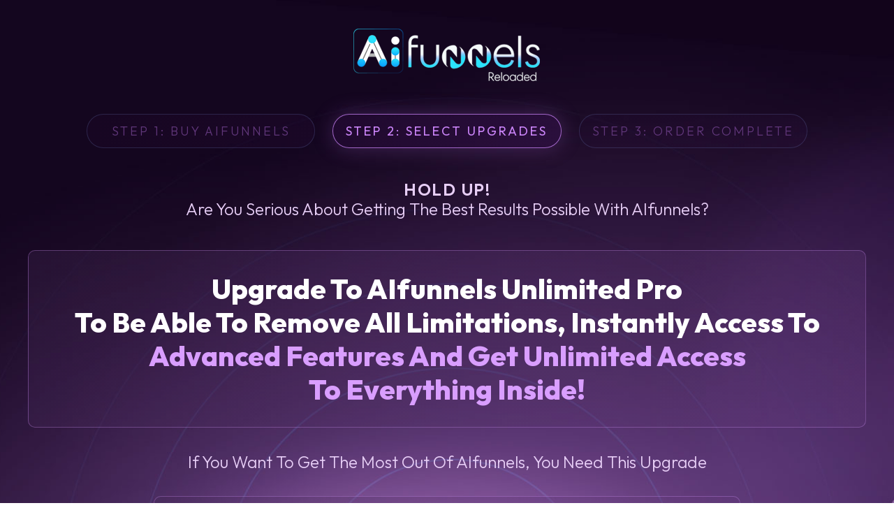

--- FILE ---
content_type: text/html
request_url: https://getaifunnels.com/unlimited/
body_size: 11099
content:
<!DOCTYPE html><!--  This site was created in Webflow. https://www.webflow.com  -->
<!--  Last Published: Tue Aug 08 2023 23:16:33 GMT+0000 (Coordinated Universal Time)  -->
<html data-wf-page="64d2977181581c6ec7b240b4" data-wf-site="64d2977181581c6ec7b240b1">
<head>
  <meta charset="utf-8">
  <title>Unlimited - AI Funnels</title>
  <meta content="width=device-width, initial-scale=1" name="viewport">
  <meta content="Webflow" name="generator">
  <link href="css/normalize.css" rel="stylesheet" type="text/css">
  <link href="css/webflow.css" rel="stylesheet" type="text/css">
  <link href="css/oto2-ai-funnels.webflow.css" rel="stylesheet" type="text/css">
  <link href="https://fonts.googleapis.com" rel="preconnect">
  <link href="https://fonts.gstatic.com" rel="preconnect" crossorigin="anonymous">
  <script src="https://ajax.googleapis.com/ajax/libs/webfont/1.6.26/webfont.js" type="text/javascript"></script>
  <script type="text/javascript">WebFont.load({  google: {    families: ["Outfit:100,200,300,regular,500,600,700,800,900","Caveat:regular,500,600,700"]  }});</script>
  <script type="text/javascript">!function(o,c){var n=c.documentElement,t=" w-mod-";n.className+=t+"js",("ontouchstart"in o||o.DocumentTouch&&c instanceof DocumentTouch)&&(n.className+=t+"touch")}(window,document);</script>
  <link href="images/fav.png" rel="shortcut icon" type="image/x-icon">
  <link href="images/webclip.png" rel="apple-touch-icon">
</head>
<body>
  <div class="header">
    <div class="pagepadding">
      <div class="container-1200">
        <div class="spacingbottom-45"><img src="images/logo.png" loading="lazy" alt="" class="logo01"></div>
        <div class="spacingbottom-45">
          <div class="_3columns-row stepsheader">
            <div class="text04 stepsheader01">Step 1: Buy AIfunnels</div>
            <div class="text04 stepsheader02">Step 2: Select Upgrades</div>
            <div class="text04 stepsheader01">Step 3: Order Complete</div>
          </div>
        </div>
        <div class="spacingbottom-45">
          <div class="subheadline05 cv6">Hold Up!</div>
          <div class="subheadline05 h">Are You Serious About Getting The Best Results Possible With AIfunnels?</div>
        </div>
        <div class="spacingbottom-35">
          <div class="box04">
            <h2 class="headline02 cv1">Upgrade To AIfunnels Unlimited Pro<br>To Be Able To Remove All Limitations, Instantly Access To</h2>
            <h2 class="headline02 ho2">Advanced Features And Get Unlimited Access<br>To Everything Inside!</h2>
          </div>
        </div>
        <div class="spacingbottom-35">
          <div class="subheadline05 h">If You Want To Get The Most Out Of AIfunnels, You Need This Upgrade</div>
        </div>

        <!-- <div class="boxvideo">
          <div class="box04 vd">
            <div style="padding-top:56.17021276595745%" class="video01 w-video w-embed"><iframe class="embedly-embed" src="https://cdn.embedly.com/widgets/media.html?src=https%3A%2F%2Fwww.youtube.com%2Fembed%2FEXziMXuhXQ0%3Ffeature%3Doembed&display_name=YouTube&url=https%3A%2F%2Fwww.youtube.com%2Fwatch%3Fv%3DEXziMXuhXQ0&image=https%3A%2F%2Fi.ytimg.com%2Fvi%2FEXziMXuhXQ0%2Fhqdefault.jpg&key=c4e54deccf4d4ec997a64902e9a30300&type=text%2Fhtml&schema=youtube" scrolling="no" allowfullscreen="" title="Kangguru Design - Graphic Design Agency"></iframe></div>
          </div>
        </div> -->

        <div class="boxvideo">
          <div class="box04 vd">
            <div class="autoplayer-area">
                                        <div class="autoplayer-subarea autoplayer-subarea-16-by-9">
                                        <div id="autoplayer"></div>
                                        </div>
                                        <div class="autoplayer-overlay">
                                        <div class="autoplayer-overlay-background"></div>
                                        <div class="autoplayer-overlay-content">
                                        <span class="animated infinite pulse inline-block">
                                        Click Here To Unmute Video
                        </span>
                      </div>
                    </div>
              </div>
          </div>                         
        </div>

      </div>
    </div>
  </div>
  <div class="section01">
    <div class="pagepadding">
      <div class="container-1200">
        <div class="spacingbottom-65">
          <div class="box04 cta">
            <div class="spacingbottom-30">
              <div class="subheadline03 cv1">Upgrade To AIfunnels Unlimited Pro Right Now</div>
              <div class="subheadline05 cv7">To Lock-in Discounted Pricing And Special Bonuses</div><img src="images/AIF-O2-03-Image-01.png" loading="lazy" alt="" class="underline01">
            </div>
            <div class="_2columns-row cta"><img src="images/AIF-O2-29-Image-15.png" loading="lazy" id="w-node-_59435837-d69d-8010-00f5-fb69d9994294-c7b240b4" alt="" class="image01 cta">
              <div id="w-node-_59435837-d69d-8010-00f5-fb69d9994295-c7b240b4" class="column02 cta">
                <div class="boxbutton01">
                  <a href="#table" class="button01 w-button">Get Instant Access</a><img src="https://uploads-ssl.webflow.com/64d282f06368e61d71cfc40e/64d2835934805f036d5cdd30_AIF-FE-06-Image-03.png" loading="lazy" alt="" class="iconbutton-2">
                </div>
                <div class="warninginfo-button"><img src="https://uploads-ssl.webflow.com/64d282f06368e61d71cfc40e/64d2835934805f036d5cdd32_AIF-FE-07-Icon-02.png" loading="lazy" alt="" class="icon01 warning">
                  <div class="warringtext cv1">Warning! Pricing Increase Coming Soon</div>
                </div><img src="https://uploads-ssl.webflow.com/64d282f06368e61d71cfc40e/64d2835934805f036d5cdd34_AIF-FE-08-Image-04.png" loading="lazy" alt="" class="infobutton01">
              </div>
            </div>
          </div>
        </div>
        <div class="spacingbottom-30">
          <div class="subheadline04 cv3">LIMIT: <span class="subheadline04 cv2">ONLY 100 SPOTS</span> AVAILABLE!</div>
        </div>
        <div class="spacingbottom-30">
          <div class="subheadline04 cv3 light"><span class="subheadline04 cv3 light underline">WARNING!</span>  The Price Will Increase When The Timer Hits ZERO</div>
        </div>

        <div class="col-lg-4 col-md-6 align-self-center timer">
        <iframe width="100%" height="auto" src="https://w2.countingdownto.com/4157990" frameborder="0"></iframe>
            </div>


        <img src="images/AIF-FE-09-Image-05_1AIF-FE-09-Image-05.png" loading="lazy" data-w-id="9f70a517-e345-2f5e-9bd2-c22b5e36b749" alt="" class="divider01">
      </div>
    </div>
  </div>
  <div class="section02">
    <div class="pagepadding">
      <div class="container-910">
        <div class="spacingbottom-5">
          <h3 class="headline03 cv2">Thank You For Making The Wise Choice</h3>
          <h3 class="headline03 cv1">To Get Your Hands On AIfunnels...</h3>
        </div>
        <div class="spacingbottom-45"><img src="images/AIF-FE-15-Image-08.png" loading="lazy" alt="" class="underline02"></div>
        <div class="text02 cv3"><span class="text02 cv3 semibold">You now can activate the AI Brain inside AIFunnels,</span> Follow the AI Funnel Assistant advice and Quickly Deploy Your Profit-Generating Funnel In ANY Niche With Just A Few Clicks.<br><br><span class="text02 cv3 underline">But before you get started, you must know there is way more power than this, inside AIfunnels.</span><br><br>As you most likely already know...<br><br>Misan and I decided to create an app that <span class="text02 cv3 semibold">makes it easy for ANYONE to start selling online</span> without any hassles or prior experience and without “breaking the bank”...<br><br>…and although AIfunnels is loaded with the features you need to get started making profitable funnels right away…<br><br>…If you’re serious about getting <span class="text02 cv3 semibold">the best results possible and maximizing your profits</span> with AIfunnels, we’ve got a must-have upgrade that you need to look at right away...</div>
      </div>
    </div>
  </div>
  <div class="section03">
    <div class="pagepadding">
      <div class="container-1350">
        <div class="spacingbottom-40">
          <div class="text02 cv4 s08">Introducing...</div>
        </div>
        <div class="spacingbottom-35"><img src="images/AIF-O2-07-Logo-01.png" loading="lazy" sizes="(max-width: 479px) 98vw, (max-width: 586px) 96vw, 563px" srcset="images/AIF-O2-07-Logo-01-p-500.png 500w, images/AIF-O2-07-Logo-01.png 563w" alt="" class="logo01"></div>
        <div class="spacingbottom-45">
          <h3 class="headline03 cv5">Remove All Limitations</h3>
          <h3 class="headline03 cv4">And Get Unlimited Access To Everything Inside!</h3><img src="images/AIF-O2-08-Image-03.png" loading="lazy" alt="" class="underline01 s08">
        </div><img src="images/AIF-O2-30-Image-16.png" loading="lazy" sizes="(max-width: 479px) 98vw, (max-width: 767px) 97vw, (max-width: 954px) 96vw, 916px" srcset="images/AIF-O2-30-Image-16.png 500w, images/AIF-O2-30-Image-16.png 800w, images/AIF-O2-30-Image-16.png 916w" alt="" class="ecover">
      </div>
    </div>
  </div>
  <div class="section04">
    <div class="pagepadding">
      <div class="container-1200">
        <div class="spacingbottom-5">
          <h3 class="headline03 cv1">AIfunnels Unlimited Pro Is</h3>
          <h3 class="headline03 cv2">Loaded With...</h3>
        </div>
        <div class="spacingbottom-45"><img src="images/AIF-FE-15-Image-08.png" loading="lazy" alt="" class="underline02"></div>
        <div class="spacingbottom-65">
          <div class="_2columns-row">
            <div id="w-node-_33eb6a9d-0492-535d-3bf1-6e41207dc32c-c7b240b4" class="column01 text">
              <div class="spacingbottom-30"><img src="images/AIF-FE-44-Image-27.png" loading="lazy" alt="" class="image03"></div>
              <div class="spacingbottom-20">
                <div class="text02 cv9">Advanced Feature #1</div>
              </div>
              <div class="spacingbottom-20">
                <div class="subheadline05 cv4">200+ Brand-New AI Funnel Templates</div>
              </div>
              <div class="text02 cv3 center">AIfunnels gives you instant access to 100+<br>Brand-New AI Funnel Templates only, if you purchase AIfunnels Unlimited Pro TODAY you can <span class="text02 cv3 semibold">get instant access to 300+ Brand-New AI Funnel Templates.</span></div>
            </div>
            <div id="w-node-_33eb6a9d-0492-535d-3bf1-6e41207dc336-c7b240b4" class="column02 image"><img src="images/AIF-O2-11-Image-05.png" loading="lazy" sizes="(max-width: 479px) 98vw, (max-width: 714px) 77vw, (max-width: 767px) 550px, (max-width: 991px) 46vw, 45vw" srcset="images/AIF-O2-11-Image-05-p-500.png 500w, images/AIF-O2-11-Image-05.png 550w" alt="" class="image01"></div>
          </div>
        </div>
        <div class="spacingbottom-65">
          <div class="_2columns-row reverse">
            <div id="w-node-_33eb6a9d-0492-535d-3bf1-6e41207dc33a-c7b240b4" class="column01 image"><img src="images/AIF-O2-12-Image-06.png" loading="lazy" sizes="(max-width: 479px) 98vw, (max-width: 714px) 77vw, (max-width: 767px) 550px, (max-width: 991px) 46vw, 45vw" srcset="images/AIF-O2-12-Image-06-p-500.png 500w, images/AIF-O2-12-Image-06.png 550w" alt="" class="image01"></div>
            <div id="w-node-_33eb6a9d-0492-535d-3bf1-6e41207dc33c-c7b240b4" class="column02 text">
              <div class="spacingbottom-30"><img src="images/AIF-FE-45-Image-28.png" loading="lazy" alt="" class="image03"></div>
              <div class="spacingbottom-20">
                <div class="text02 cv9">Advanced Feature #2</div>
              </div>
              <div class="spacingbottom-20">
                <div class="subheadline05 cv4">Create Unlimited AI Funnels</div>
              </div>
              <div class="text02 cv3 center">AIfunnels lets you create up to 50 AI Funnels only, if you purchase AIfunnels Unlimited Pro TODAY you can <span class="text02 cv3 semibold">make an unlimited amount of AI Funnels.</span></div>
            </div>
          </div>
        </div>
        <div class="spacingbottom-65">
          <div class="_2columns-row">
            <div id="w-node-_33eb6a9d-0492-535d-3bf1-6e41207dc343-c7b240b4" class="column01 text">
              <div class="spacingbottom-30"><img src="images/AIF-FE-46-Image-29.png" loading="lazy" alt="" class="image03"></div>
              <div class="spacingbottom-20">
                <div class="text02 cv9">Advanced Feature #3</div>
              </div>
              <div class="spacingbottom-20">
                <div class="subheadline05 cv4">Connect Unlimited Custom Domains</div>
              </div>
              <div class="text02 cv3 center">AIfunnels lets you connect up to 10 custom domains only, if you purchase AIfunnels Unlimited Pro TODAY you can <span class="text02 cv3 semibold">connect an unlimited amount of custom domains.</span></div>
            </div>
            <div id="w-node-_33eb6a9d-0492-535d-3bf1-6e41207dc34b-c7b240b4" class="column02 image"><img src="images/AIF-O2-13-Image-07.png" loading="lazy" sizes="(max-width: 479px) 98vw, (max-width: 714px) 77vw, (max-width: 767px) 550px, (max-width: 991px) 46vw, 45vw" srcset="images/AIF-O2-13-Image-07-p-500.png 500w, images/AIF-O2-13-Image-07.png 550w" alt="" class="image01"></div>
          </div>
        </div>
        <div class="spacingbottom-65">
          <div class="_2columns-row reverse">
            <div id="w-node-_33eb6a9d-0492-535d-3bf1-6e41207dc34f-c7b240b4" class="column01 image"><img src="images/AIF-O2-14-Image-08.png" loading="lazy" sizes="(max-width: 479px) 98vw, (max-width: 714px) 77vw, (max-width: 767px) 550px, (max-width: 991px) 46vw, 45vw" srcset="images/AIF-O2-14-Image-08-p-500.png 500w, images/AIF-O2-14-Image-08.png 550w" alt="" class="image01"></div>
            <div id="w-node-_33eb6a9d-0492-535d-3bf1-6e41207dc351-c7b240b4" class="column02 text">
              <div class="spacingbottom-30"><img src="images/AIF-FE-47-Image-30.png" loading="lazy" alt="" class="image03"></div>
              <div class="spacingbottom-20">
                <div class="text02 cv9">Advanced Feature #4</div>
              </div>
              <div class="spacingbottom-20">
                <div class="subheadline05 cv4">Profit Calculator Addon</div>
              </div>
              <div class="text02 cv3 center">AIfunnels Unlimited Pro gives you access to this really nice feature where you are able to <span class="text02 cv3 semibold">predict the profitability of a Sales Funnel</span> by adding your currency, some expenses info, and pages info, and previewing the results.</div>
            </div>
          </div>
        </div>
        <div class="spacingbottom-65">
          <div class="_2columns-row">
            <div id="w-node-_33eb6a9d-0492-535d-3bf1-6e41207dc35b-c7b240b4" class="column01 text">
              <div class="spacingbottom-30"><img src="images/AIF-FE-44-Image-27.png" loading="lazy" alt="" class="image03"></div>
              <div class="spacingbottom-20">
                <div class="text02 cv9">Advanced Feature #5</div>
              </div>
              <div class="spacingbottom-20">
                <div class="subheadline05 cv4">Add Unlimited Products or Services</div>
              </div>
              <div class="text02 cv3 center">AIfunnels Unlimited Pro lets you add unlimited products or services that you can <span class="text02 cv3 semibold">sell directly from your landing pages</span> using the integration with your PayPal or Stripe. Note: (AIfunnels Premium doesn&#x27;t provide you with this feature).</div>
            </div>
            <div id="w-node-_33eb6a9d-0492-535d-3bf1-6e41207dc360-c7b240b4" class="column02 image"><img src="images/AIF-O2-15-Image-09.png" loading="lazy" sizes="(max-width: 479px) 98vw, (max-width: 714px) 77vw, (max-width: 767px) 550px, (max-width: 991px) 46vw, 45vw" srcset="images/AIF-O2-15-Image-09-p-500.png 500w, images/AIF-O2-15-Image-09.png 550w" alt="" class="image01"></div>
          </div>
        </div>
        <div class="spacingbottom-65">
          <div class="_2columns-row reverse">
            <div id="w-node-_33eb6a9d-0492-535d-3bf1-6e41207dc364-c7b240b4" class="column01 image"><img src="images/AIF-O2-16-Image-10.png" loading="lazy" sizes="(max-width: 479px) 98vw, (max-width: 714px) 77vw, (max-width: 767px) 550px, (max-width: 991px) 46vw, 45vw" srcset="images/AIF-O2-16-Image-10-p-500.png 500w, images/AIF-O2-16-Image-10.png 550w" alt="" class="image01"></div>
            <div id="w-node-_33eb6a9d-0492-535d-3bf1-6e41207dc366-c7b240b4" class="column02 text">
              <div class="spacingbottom-30"><img src="images/AIF-FE-45-Image-28.png" loading="lazy" alt="" class="image03"></div>
              <div class="spacingbottom-20">
                <div class="text02 cv9">Advanced Feature #6</div>
              </div>
              <div class="spacingbottom-20">
                <div class="subheadline05 cv4">Paypal &amp; Stripe integration</div>
              </div>
              <div class="text02 cv3 center">Integrate your Paypal &amp; Stripe accounts so <span class="text02 cv3 semibold">all the money goes straight into your pockets.</span> We keep absolutely no fees whatsoever for these transactions. (AIfunnels Premium doesn&#x27;t provide you with this feature).</div>
            </div>
          </div>
        </div>
        <div class="spacingbottom-65">
          <div class="_2columns-row">
            <div id="w-node-_33eb6a9d-0492-535d-3bf1-6e41207dc36f-c7b240b4" class="column01 text">
              <div class="spacingbottom-30"><img src="images/AIF-FE-46-Image-29.png" loading="lazy" alt="" class="image03"></div>
              <div class="spacingbottom-20">
                <div class="text02 cv9">Advanced Feature #7</div>
              </div>
              <div class="spacingbottom-20">
                <div class="subheadline05 cv4">Accept Unlimited Payments</div>
              </div>
              <div class="text02 cv3 center">AIfunnels Unlimited Pro lets you accept an unlimited number of payments if you upgrade today. (AIfunnels Premium doesn&#x27;t provide you with this feature).</div>
            </div>
            <div id="w-node-_33eb6a9d-0492-535d-3bf1-6e41207dc376-c7b240b4" class="column02 image"><img src="images/AIF-O2-17-Image-11.png" loading="lazy" sizes="(max-width: 479px) 98vw, (max-width: 714px) 77vw, (max-width: 767px) 550px, (max-width: 991px) 46vw, 45vw" srcset="images/AIF-O2-17-Image-11-p-500.png 500w, images/AIF-O2-17-Image-11.png 550w" alt="" class="image01"></div>
          </div>
        </div>
        <div class="_2columns-row reverse">
          <div id="w-node-_33eb6a9d-0492-535d-3bf1-6e41207dc37a-c7b240b4" class="column01 image"><img src="images/AIF-O2-18-Image-12.png" loading="lazy" sizes="(max-width: 479px) 98vw, (max-width: 714px) 77vw, (max-width: 767px) 550px, (max-width: 991px) 46vw, 45vw" srcset="images/AIF-O2-18-Image-12-p-500.png 500w, images/AIF-O2-18-Image-12.png 550w" alt="" class="image01"></div>
          <div id="w-node-_33eb6a9d-0492-535d-3bf1-6e41207dc37c-c7b240b4" class="column02 text">
            <div class="spacingbottom-30"><img src="images/AIF-FE-47-Image-30.png" loading="lazy" alt="" class="image03"></div>
            <div class="spacingbottom-20">
              <div class="text02 cv9">Advanced Feature #8</div>
            </div>
            <div class="spacingbottom-20">
              <div class="subheadline05 cv4">Follow-up Unlimited Orders</div>
            </div>
            <div class="text02 cv3 center">AIfunnels Unlimited Pro even lets you follow up on an unlimited number of orders if you upgrade today. (AIfunnels Premium doesn&#x27;t provide you with this feature).</div>
          </div>
        </div>
      </div>
    </div>
  </div>



<!--   <div class="section05">
    <div class="pagepadding">
      <div class="container-1200">
        <div class="spacingbottom-25">
          <h4 class="headline04 cv1">Watch the video tour below to</h4>
        </div>
        <div class="spacingbottom-5">
          <h3 class="headline03 cv3">See Everything Included</h3>
          <h3 class="headline03 cv1">Inside AIfunnels Unlimited Pro</h3>
        </div>
        <div class="spacingbottom-45"><img src="images/AIF-FE-31-Image-20.png" loading="lazy" alt="" class="underline02"></div>
        <div class="boxvideo">
          <div style="padding-top:56.17021276595745%" class="video01 w-video w-embed"><iframe class="embedly-embed" src="https://cdn.embedly.com/widgets/media.html?src=https%3A%2F%2Fwww.youtube.com%2Fembed%2FEXziMXuhXQ0%3Ffeature%3Doembed&display_name=YouTube&url=https%3A%2F%2Fwww.youtube.com%2Fwatch%3Fv%3DEXziMXuhXQ0&image=https%3A%2F%2Fi.ytimg.com%2Fvi%2FEXziMXuhXQ0%2Fhqdefault.jpg&key=c4e54deccf4d4ec997a64902e9a30300&type=text%2Fhtml&schema=youtube" scrolling="no" allowfullscreen="" title="Kangguru Design - Graphic Design Agency"></iframe></div>
        </div>
      </div>
    </div>
  </div> -->

  <div class="section06">
    <div class="pagepadding">
      <div class="container-1350">
        <div class="spacingbottom-5">
          <h3 class="headline03 cv2">Look What People Are Saying</h3>
          <h3 class="headline03 cv1">About AIFunnels</h3>
        </div>
        <div class="spacingbottom-45"><img src="images/AIF-FE-15-Image-08.png" loading="lazy" alt="" class="underline02"></div>
        <div class="_3columns-row">
          <div id="w-node-b19fb0c1-8cb4-5db3-d4b3-78a9598bb513-2fcee6fc" class="box02">
            <div class="spacingbottom-40">
              <div class="text02 cv3 center"><span class="text02 cv3 semibold">&quot;AIFunnels became a solution to all my headaches/problems&quot;</span><br>One of the great features is that I don&#x27;t need to get too involved with the process their UltraBot will do the job own it&#x27;s own and with best accuracy.<br>This is the first webpage builder where I don&#x27;t need to invest a physically or mentally.AIFunnels is highly recommended by me and the experts too</div>
            </div>
            <div class="_2columns-row testimonial"><img src="images/AIF-FE-124-Image-51.png" loading="lazy" id="w-node-b19fb0c1-8cb4-5db3-d4b3-78a9598bb518-2fcee6fc" alt="" class="testimonial-image">
              <div id="w-node-b19fb0c1-8cb4-5db3-d4b3-78a9598bb519-2fcee6fc" class="testimonail-name">
                <div class="text02 cv3 semibold">Ankit Mehta</div>
                <div class="text03 cv1">7 Figure Online Marketer</div><img src="images/AIF-FE-13-Image-07.png" loading="lazy" alt="" class="rating-image">
              </div>
            </div>
          </div>
          <div id="w-node-b19fb0c1-8cb4-5db3-d4b3-78a9598bb51f-2fcee6fc" class="box02">
            <div class="spacingbottom-40">
              <div class="text02 cv3 center">Being a marketer the most time-consuming thing for me was building funnels. BUT not anymore as AIFunnels does it all for me now. <span class="text02 cv3 semibold">It took me about 2 minutes to setup my first funnel. </span>This really is one of the best &amp; easiest to use funnel builder I’ve ever used. <span class="text02 cv3 semibold">SIMPLY AMAZING!</span><br>Huge thanks to Misan and Deepanker for creating this much needed system.</div>
            </div>
            <div class="_2columns-row testimonial"><img src="images/AIF-FE-125-Image-52.png" loading="lazy" id="w-node-b19fb0c1-8cb4-5db3-d4b3-78a9598bb524-2fcee6fc" alt="" class="testimonial-image">
              <div id="w-node-b19fb0c1-8cb4-5db3-d4b3-78a9598bb525-2fcee6fc" class="testimonail-name">
                <div class="text02 cv3 semibold">LogicBeam</div>
                <div class="text03 cv1">Techpreneur &amp; Marketer</div><img src="images/AIF-FE-13-Image-07.png" loading="lazy" alt="" class="rating-image">
              </div>
            </div>
          </div>
          <div id="w-node-b19fb0c1-8cb4-5db3-d4b3-78a9598bb52b-2fcee6fc" class="box02">
            <div class="spacingbottom-40">
              <div class="text02 cv3 center"><span class="text02 cv3 semibold">&quot;AIFunnels has become that friend to me and my business that it&#x27;s hard to work without it.&quot;</span><br>As a content writer I know the importance of a good webpage and a good copy to showcase my work. <span class="text02 cv3 semibold">AIFunnels has become that friend to me and my business</span> that it&#x27;s hard to work without it. Its UltraBot assistant is so handy and efficient and <span class="text02 cv3 semibold">I love how I just need to answer few questions</span> I can get the best desired design for my webpage.<br>AIFunnels accomplishes all my needs with the least cost.<br>I can highly recommend it blindfolded to all the niches or online business marketers</div>
            </div>
            <div class="_2columns-row testimonial"><img src="images/AIF-FE-126-Image-53.png" loading="lazy" id="w-node-b19fb0c1-8cb4-5db3-d4b3-78a9598bb530-2fcee6fc" alt="" class="testimonial-image">
              <div id="w-node-b19fb0c1-8cb4-5db3-d4b3-78a9598bb531-2fcee6fc" class="testimonail-name">
                <div class="text02 cv3 semibold">Pragati Hotwani</div>
                <div class="text03 cv1">Content Writer</div><img src="images/AIF-FE-13-Image-07.png" loading="lazy" alt="" class="rating-image">
              </div>
            </div>
          </div>
        </div>
      </div>


    </div>
  </div>



  <div class="section07">
    <div class="pagepadding">
      <div class="container-1200">
        <div class="spacingbottom-5">
          <h3 class="headline03 cv3">Claim $2,977 In Bonuses For FREE</h3>
          <h3 class="headline03 cv1">When You Get AIFunnels Right Now</h3>
        </div>
        <div class="spacingbottom-65"><img src="https://uploads-ssl.webflow.com/64d27451995d9d4b5034cd70/64d27451995d9d4b5034cd98_AIF-FE-31-Image-20.png" loading="lazy" alt="" class="underline02"></div>
        <div class="spacingbottom-30">
          <div class="_2columns-row bonus">
            <div id="w-node-_7a9efecf-6d8e-5c40-4ebb-e9c5a4c1166c-c7b240b4" class="column01 image"><img src="images/AIF-O2-31-Image-17.png" loading="lazy" alt="" class="image01 bonus"></div>
            <div id="w-node-_7a9efecf-6d8e-5c40-4ebb-e9c5a4c1166e-c7b240b4" class="column02 text bonus">
              <div class="spacingbottom-30">
                <div class="subheadline04 cv2 bonus">Fast Action Bonus #1</div>
              </div>
              <div class="spacingbottom-30">
                <div class="subheadline04 cv5 left">Free Access to 20 Additional DFY Review Pages<br>For Top-Selling Affiliate Products</div>
                <div class="text01 cv6">(Real World Value: $1,940)</div>
              </div>
              <div class="text02 cv3">Avoid spending hours creating and designing a review page from scratch. These high-converting DFY Review Pages are already set up for you, allowing you to quickly and easily customize and personalize them to fit your needs.<br><br>This will be especially beneficial for busy business owners or marketers like you who need to generate reviews for the particular products inside this DFY Set but don&#x27;t have the time or resources to create a review page yourself.<br><br>Save time, streamline your review generation process, and increase your conversions and sales.</div>
            </div>
          </div>
        </div>
        <div class="spacingbottom-30">
          <div class="linedivider bonus"></div>
        </div>
        <div class="spacingbottom-30">
          <div class="_2columns-row bonus">
            <div id="w-node-_7a9efecf-6d8e-5c40-4ebb-e9c5a4c1167d-c7b240b4" class="column01 image"><img src="images/AIF-O2-31-Image-17.png" loading="lazy" alt="" class="image01 bonus"></div>
            <div id="w-node-_7a9efecf-6d8e-5c40-4ebb-e9c5a4c1167f-c7b240b4" class="column02 text bonus">
              <div class="spacingbottom-30">
                <div class="subheadline04 cv2 bonus">Fast Action Bonus #2</div>
              </div>
              <div class="spacingbottom-30">
                <div class="subheadline04 cv5 left">Free Access to 20 Additional Recommended<br>Reseller Products To Promote</div>
                <div class="text01 cv6">(Real World Value: $97)</div>
              </div>
              <div class="text02 cv3">We have collected the JV Page Link, the Reseller Page Link, and the Sales Page Link for 20 additional highest-converting affiliate offers. Affiliate Marketers know this is gold information.<br><br>These reseller products have proven to effectively attract and convert customers.<br><br>By promoting them as an affiliate, you&#x27;ll benefit from their well-developed marketing strategies, targeted audience appeal, and compelling sales pages.<br><br>This increases the likelihood of visitors clicking on your affiliate links and making a purchase, resulting in higher conversion rates.</div>
            </div>
          </div>
        </div>
        <div class="spacingbottom-30">
          <div class="linedivider bonus"></div>
        </div>
        <div class="_2columns-row bonus">
          <div id="w-node-_7a9efecf-6d8e-5c40-4ebb-e9c5a4c11698-c7b240b4" class="column01 image"><img src="images/AIF-O2-31-Image-17.png" loading="lazy" alt="" class="image01 bonus"></div>
          <div id="w-node-_7a9efecf-6d8e-5c40-4ebb-e9c5a4c1169a-c7b240b4" class="column02 text bonus">
            <div class="spacingbottom-30">
              <div class="subheadline04 cv2 bonus">Fast Action Bonus #3</div>
            </div>
            <div class="spacingbottom-30">
              <div class="subheadline04 cv5 left">Free Access to 20 Additional DFY Bonuses<br>To Use In Your Campaigns</div>
              <div class="text01 cv6">(Real World Value: $940)</div>
            </div>
            <div class="text02 cv3">These DFY bonuses provide pre-built, ready-to-use incentives that can be easily integrated into your marketing campaigns. This saves you the time and effort it would take to create your own bonuses from scratch.<br><br>By offering these valuable bonuses alongside your main product or service, you can enhance the perceived value of your offer.<br><br>This can lead to increased conversions as customers are more likely to make a purchase when they feel they are getting additional value.<br><br>This can create a sense of excitement and satisfaction, making customers feel like they are getting more value for their money.</div>
          </div>
        </div>
      </div>
    </div>
  </div>
  <div class="section08">
    <div class="pagepadding">
      <div class="container-1350">
        <div class="spacingbottom-5">
          <h3 class="headline03 cv3">3 Big Reasons Why You Need</h3>
          <h3 class="headline03 cv4">To Get AIfunnels Unlimited Pro Right Now</h3>
        </div>
        <div class="spacingbottom-45"><img src="images/AIF-FE-21-Image-13.png" loading="lazy" alt="" class="underline02"></div>
        <div class="_3columns-row">
          <div id="w-node-_5d317f8e-77fb-b848-f09b-a2d9898a375d-c7b240b4" class="column">
            <div class="spacingbottom-20"><img src="images/AIF-O2-23-Icon-01.png" loading="lazy" alt="" class="icon03"></div>
            <div class="spacingbottom-25">
              <div class="subheadline05 cv3">Reason #1</div>
            </div>
            <div class="spacingbottom-20">
              <div class="text02 cv4 semibold">SAVE MONEY INSTANTLY</div>
            </div>
            <div class="text02 cv6">All Funnel Builders Out There Charge An Expensive Monthly Fee And Has Many Limitations. AIfunnels Unlimited Pro Gives You Way More Flexibility And Functionality For A Low, One-Time Payment.</div>
          </div>
          <div id="w-node-c3c686e1-965d-4034-7ce2-e1cfcf4dbaf3-c7b240b4" class="column">
            <div class="spacingbottom-20"><img src="images/AIF-O2-24-Icon-02.png" loading="lazy" alt="" class="icon03"></div>
            <div class="spacingbottom-25">
              <div class="subheadline05 cv3">Reason #2</div>
            </div>
            <div class="spacingbottom-20">
              <div class="text02 cv4 semibold">BONUSES WORTH $2,977</div>
            </div>
            <div class="text02 cv6">We Would Love To Fill Up Your Cart With Bonuses Worth $2,977, 100% Free Of Charge, Only If You Buy NOW. Be Aware That These Bonuses Can Be Taken Off From This Page At Any Moment Without Notice!</div>
          </div>
          <div id="w-node-_3a142f35-3e59-33a2-6256-db8d57627243-c7b240b4" class="column">
            <div class="spacingbottom-20"><img src="images/AIF-O2-25-Icon-03.png" loading="lazy" alt="" class="icon03"></div>
            <div class="spacingbottom-25">
              <div class="subheadline05 cv3">Reason #3</div>
            </div>
            <div class="spacingbottom-20">
              <div class="text02 cv4 semibold">LIMITED TIME OFFER</div>
            </div>
            <div class="text02 cv6">This special pricing is only available for 100 spots max, and when the timer hits ZERO the price will increase. You don’t want to miss out on the LOWEST pricing available.</div>
          </div>
        </div>
      </div>
    </div>
  </div>
  <div class="section09">
    <div class="pagepadding">
      <div class="container-1200">
        <div class="spacingbottom-25">
          <h4 class="headline04 cv1">To make this even easier...</h4>
        </div>
        <div class="spacingbottom-5">
          <h3 class="headline03 cv1">You Have No Risk With Our</h3>
          <h3 class="headline03 cv2">30 Day Money Back Guarantee</h3>
        </div>
        <div class="spacingbottom-100"><img src="https://uploads-ssl.webflow.com/64d27451995d9d4b5034cd70/64d27451995d9d4b5034cd88_AIF-FE-15-Image-08.png" loading="lazy" alt="" class="underline02"></div>
        <div class="spacingbottom-55">
          <div class="vectorlines s25">
            <div class="box03 s25">
              <div class="spacingbottom-30"><img src="images/AIF-FE-116-Image-48.png" loading="lazy" alt="" class="image01 guarantee"></div>
              <div class="text02 cv3">When you take advantage of this time-sensitive and extremely limited discounted pricing, you have no risk with our <span class="text02 cv3 semibold">30-day money-back guarantee.</span><br><br><span class="text02 cv3 underline">Here’s how this works…</span><br>• Get AIfunnels Unlimited Pro RIGHT NOW at special pricing (which is the LOWEST price all this will ever be).<br>• Use AIfunnels Unlimited Pro to Remove All Limitations, Instantly Access To Advanced Features And Get Unlimited Access To Everything Inside.<br>• Take the next 30 days to decide if AIfunnels Unlimited Pro is really for you, and if you change your mind for any reason, <span class="text02 cv3 underline">we’ll send you a refund.</span><br><br><span class="text02 cv3 semibold">With a guarantee like this, there’s no reason to buy everything individually and end up paying a lot more for upgrades you’ll probably want to get later anyway...</span></div>
            </div>
          </div>
        </div>
        <div class="spacingbottom-65">
          <div class="box03 cta">
            <div class="spacingbottom-30">
              <div class="subheadline03 cv2">Upgrade To AIfunnels Unlimited Pro Right Now</div>
              <div class="subheadline05 cv5">To Lock-in Discounted Pricing And Special Bonuses</div><img src="images/AIF-O2-03-Image-01.png" loading="lazy" alt="" class="underline01">
            </div>
            <div class="_2columns-row cta"><img src="images/AIF-O2-29-Image-15.png" loading="lazy" id="w-node-_7721cc30-f01a-2050-67f6-fb74e8e7d89e-c7b240b4" alt="" class="image01 cta">
              <div id="w-node-_7721cc30-f01a-2050-67f6-fb74e8e7d89f-c7b240b4" class="column02 cta">
                <div class="boxbutton01">
                  <a href="#table" class="button01 w-button">Get Instant Access</a><img src="images/AIF-FE-06-Image-03.png" loading="lazy" alt="" class="iconbutton-3">
                </div>
                <div class="warninginfo-button"><img src="images/AIF-FE-07-Icon-02.png" loading="lazy" alt="" class="icon01 warning">
                  <div class="warringtext cv2">Warning! Pricing Increase Coming Soon</div>
                </div><img src="images/AIF-FE-41-Image-26.png" loading="lazy" alt="" class="infobutton01">
              </div>
            </div>
          </div>
        </div>
        <div class="spacingbottom-30">
          <div class="subheadline04 cv5">LIMIT: <span class="subheadline04 cv2">ONLY 100 SPOTS</span> AVAILABLE!</div>
        </div>
        <div class="spacingbottom-30">
          <div class="subheadline04 cv5 light"><span class="subheadline04 cv5 light underline">WARNING!</span>  The Price Will Increase When The Timer Hits ZERO</div>
        </div>

        <div class="col-lg-4 col-md-6 align-self-center timer">
        <iframe width="100%" height="auto" src="https://w2.countingdownto.com/4157990" frameborder="0"></iframe>
            </div>

        <img src="https://uploads-ssl.webflow.com/64d27451995d9d4b5034cd70/64d27451995d9d4b5034cd8c_AIF-FE-19-Image-12.png" loading="lazy" data-w-id="d79aed15-9937-70e6-9d1d-48f14d62c0bc" alt="" class="divider01">
      </div>
    </div>
  </div>
  <div class="section10">
    <div class="pagepadding">
      <div class="container-1200">
        <div class="spacingbottom-5">
          <h3 class="headline03 cv1">Don’t Bypass This Special Offer</h3>
          <h3 class="headline03 cv3">And Regret It Later...</h3>
        </div>
        <div class="spacingbottom-20"><img src="https://uploads-ssl.webflow.com/64d282f06368e61d71cfc40e/64d2909225a49f6798eb8760_AIF-FE-31-Image-20.png" loading="lazy" alt="" class="underline02"></div>
        <div class="spacingbottom-45">
          <div class="text01 cv4 bold">(Get EVERYTHING Now For The Lowest Price It Will Ever Be)</div>
        </div>
        <div class="spacingbottom-65">
          <div class="_2columns-row">
            <div id="w-node-_55521a0c-426a-1adb-cd64-592a2c5cf9f0-c7b240b4" class="column01 image"><img src="images/AIF-O1-14-Image-10.png" loading="lazy" sizes="(max-width: 479px) 98vw, (max-width: 714px) 77vw, (max-width: 767px) 550px, (max-width: 991px) 46vw, 45vw" srcset="images/AIF-O1-14-Image-10-p-500.png 500w, images/AIF-O1-14-Image-10.png 550w" alt="" class="image01-4"></div>
            <div id="w-node-_55521a0c-426a-1adb-cd64-592a2c5cf9f2-c7b240b4" class="column02 text">
              <div class="text02 cv3"><span class="text02 cv3 semibold">Don&#x27;t miss out on this incredible deal,</span> or you&#x27;ll kick yourself for it later.<br><br><span class="text02 cv3 semibold">Get the most out of your money and take advantage of this special offer</span> before it&#x27;s gone.<br><br>Upgrade today and experience the benefits that others are already enjoying.<br><br>Remember, opportunities like this only come around sometimes.<br><br><span class="text02 cv3 semibold">Act now and avoid regretting it later.</span><br><br>Grab this amazing deal while you still can!</div>
            </div>
          </div>
        </div>
        <div class="spacingbottom-45">
          <div class="subheadline04 cv5">Click The Button Below NOW</div>
          <div class="subheadline04 cv4">To Lock-in Discounted Pricing And Special Bonuses</div>
        </div>
        <div class="spacingbottom-65">
          <div class="box03 cta">
            <div class="spacingbottom-30">
              <div class="subheadline03 cv2">Upgrade To AIfunnels Unlimited Pro Right Now</div>
              <div class="subheadline05 cv5">To Lock-in Discounted Pricing And Special Bonuses</div><img src="images/AIF-O2-03-Image-01.png" loading="lazy" alt="" class="underline01">
            </div>
            <div class="_2columns-row cta"><img src="images/AIF-O2-29-Image-15.png" loading="lazy" id="w-node-_55521a0c-426a-1adb-cd64-592a2c5cfa20-c7b240b4" alt="" class="image01 cta">
              <div id="w-node-_55521a0c-426a-1adb-cd64-592a2c5cfa21-c7b240b4" class="column02 cta">
                <div class="boxbutton01">
                  <a href="#table" class="button01 w-button">Get Instant Access</a><img src="https://uploads-ssl.webflow.com/64d282f06368e61d71cfc40e/64d2835934805f036d5cdd30_AIF-FE-06-Image-03.png" loading="lazy" alt="" class="iconbutton-3">
                </div>
                <div class="warninginfo-button"><img src="https://uploads-ssl.webflow.com/64d282f06368e61d71cfc40e/64d2835934805f036d5cdd32_AIF-FE-07-Icon-02.png" loading="lazy" alt="" class="icon01 warning">
                  <div class="warringtext cv2">Warning! Pricing Increase Coming Soon</div>
                </div><img src="https://uploads-ssl.webflow.com/64d282f06368e61d71cfc40e/64d2901751352c47eaf27fe7_AIF-FE-41-Image-26.png" loading="lazy" alt="" class="infobutton01">
              </div>
            </div>
          </div>
        </div>
        <div class="spacingbottom-30">
          <div class="subheadline04 cv5">LIMIT: <span class="subheadline04 cv2">ONLY 100 SPOTS</span> AVAILABLE!</div>
        </div>
        <div class="spacingbottom-30">
          <div class="subheadline04 cv5 light"><span class="subheadline04 cv5 light underline">WARNING!</span>  The Price Will Increase When The Timer Hits ZERO</div>
        </div>

        <div class="col-lg-4 col-md-6 align-self-center timer">
        <iframe width="100%" height="auto" src="https://w2.countingdownto.com/4157990" frameborder="0"></iframe>
            </div>

        <img src="images/AIF-FE-19-Image-12_1AIF-FE-19-Image-12.png" loading="lazy" data-w-id="55521a0c-426a-1adb-cd64-592a2c5cfa47" alt="" class="divider01">
      </div>
    </div>
  </div>
 <!--  <div class="section11">
    <div class="pagepadding">
      <div class="container-860">
        <div class="spacingbottom-5">
          <h3 class="headline03 cv3">Are You Sure You Don’t Want To</h3>
          <h3 class="headline03 cv4">Save $578 INSTANTLY?</h3>
        </div>
        <div class="spacingbottom-45"><img src="https://uploads-ssl.webflow.com/64d27451995d9d4b5034cd70/64d27451995d9d4b5034cd8e_AIF-FE-21-Image-13.png" loading="lazy" alt="" class="underline02"></div>
        <div class="spacingbottom-20">
          <div class="iconlist01 s26"><img src="images/AIF-O1-16-Icon-01.png" loading="lazy" alt="" class="icon04">
            <div class="text-iconlist">
              <div class="text02 cv6 left"><span class="text02 cv4 semibold">No Thanks. I don&#x27;t want to get the AIfunnels Super Saver Pass RIGHT NOW</span> at the special pricing (which is the LOWEST price all this will ever be).</div>
            </div>
          </div>
        </div>
        <div class="spacingbottom-20">
          <div class="iconlist01 s26"><img src="images/AIF-O1-16-Icon-01.png" loading="lazy" alt="" class="icon04">
            <div class="text-iconlist">
              <div class="text02 cv4 semibold">I don&#x27;t want to get the greatest AIfunnels deal ever.</div>
            </div>
          </div>
        </div>
        <div class="spacingbottom-20">
          <div class="iconlist01 s26"><img src="images/AIF-O1-16-Icon-01.png" loading="lazy" alt="" class="icon04">
            <div class="text-iconlist">
              <div class="text02 cv6 left"><span class="text02 cv4 semibold">I don&#x27;t want to take the next 30 days to decide if the AIfunnels Super Saver Pass is really for me,</span> and if I change my mind for any reason, get a refund.</div>
            </div>
          </div>
        </div>
        <div class="spacingbottom-20">
          <div class="iconlist01 s26"><img src="images/AIF-O1-16-Icon-01.png" loading="lazy" alt="" class="icon04">
            <div class="text-iconlist">
              <div class="text02 cv6 left"><span class="text02 cv4 semibold">I realize that this highly-discounted special pricing</span> is only available right now, so if I pass on this, I could end up paying a lot more.</div>
            </div>
          </div>
        </div>
        <div class="spacingbottom-40">
          <div class="iconlist01 s26"><img src="images/AIF-O1-16-Icon-01.png" loading="lazy" alt="" class="icon04">
            <div class="text-iconlist">
              <div class="text02 cv6 left"><span class="text02 cv4 semibold">I’ll just start with what I bought so far,</span> and then I’ll decide later on, even when I will have to pay more, even a monthly fee.</div>
            </div>
          </div>
        </div>
      </div>
      <div class="container-1200">
        <div class="spacingbottom-65">
          <div class="subheadline01 cv4">Total Price Of AIfunnels Upgrades<br>If You Decide To Buy Them Separately=</div>
          <div class="text05 cv1">$825</div>
          <div class="subheadline01 cv3">With The Super Saver Pass, You Save $578</div>
        </div>
        <div class="spacingbottom-65">
          <div class="box01 cta">
            <div class="spacingbottom-30">
              <div class="subheadline03 cv1">Upgrade To AIfunnels Unlimited Pro Right Now</div>
              <div class="subheadline05 cv7">To Lock-in Discounted Pricing And Special Bonuses</div><img src="images/AIF-O2-03-Image-01.png" loading="lazy" alt="" class="underline01">
            </div>
            <div class="_2columns-row cta"><img src="images/AIF-O2-29-Image-15.png" loading="lazy" id="w-node-_7f5fbed8-eb33-9b61-2c8d-f35958ed96fe-c7b240b4" alt="" class="image01 cta">
              <div id="w-node-_7f5fbed8-eb33-9b61-2c8d-f35958ed96ff-c7b240b4" class="column02 cta">
                <div class="boxbutton01">
                  <a href="#" class="button01 w-button">Get Instant Access</a><img src="https://uploads-ssl.webflow.com/64d282f06368e61d71cfc40e/64d2835934805f036d5cdd30_AIF-FE-06-Image-03.png" loading="lazy" alt="" class="iconbutton-3">
                </div>
                <div class="warninginfo-button"><img src="https://uploads-ssl.webflow.com/64d282f06368e61d71cfc40e/64d2835934805f036d5cdd32_AIF-FE-07-Icon-02.png" loading="lazy" alt="" class="icon01 warning">
                  <div class="warringtext cv1">Warning! Pricing Increase Coming Soon</div>
                </div><img src="https://uploads-ssl.webflow.com/64d282f06368e61d71cfc40e/64d2835934805f036d5cdd34_AIF-FE-08-Image-04.png" loading="lazy" alt="" class="infobutton01">
              </div>
            </div>
          </div>
        </div>
        <div class="spacingbottom-30">
          <div class="subheadline04 cv3">LIMIT: <span class="subheadline04 cv2">ONLY 100 SPOTS</span> AVAILABLE!</div>
        </div>
        <div class="spacingbottom-30">
          <div class="subheadline04 cv3 light"><span class="subheadline04 cv3 light underline">WARNING!</span>  The Price Will Increase When The Timer Hits ZERO</div>
        </div>
        <div class="spacingbottom-70">
          <div id="js-clock" class="js-clock">
            <div class="box-clock">
              <div id="js-clock-days" class="clock-number">00</div>
              <div class="clock-label">Days</div>
            </div>
            <div class="box-clock">
              <div id="js-clock-hours" class="clock-number">00</div>
              <div class="clock-label">Hrs</div>
            </div>
            <div class="box-clock">
              <div id="js-clock-minutes" class="clock-number">00</div>
              <div class="clock-label">Min</div>
            </div>
            <div class="box-clock">
              <div id="js-clock-seconds" class="clock-number">00</div>
              <div class="clock-label">Sec</div>
            </div>
          </div>
        </div>
        <a href="#" class="nothanks-text">No Thanks… I Don’t Want To Save $578 INSTANTLY.<br>Please Take Me To My Dashboard!</a>
      </div>
    </div>
  </div> -->

<div class="section27" id="table">
    <div class="pagepadding">
      <div class="container-910">
        <div class="spacingbottom-5">
          <h3 class="headline03 cv2">Recap Of Everything Included</h3>
          <h3 class="headline03 cv1">When You Get AIFunnels Unlimited Pro Today</h3>
        </div>
        <div class="spacingbottom-45"><img src="images/AIF-FE-15-Image-08.png" loading="lazy" alt="" class="underline02"></div>
        <div class="spacingbottom-40">
          <div class="vectorlines s27">
            <div class="row justify-content-center m-0">
          
          <div class="col-lg-5 col-md-9 order-lg-12 p-0 table-box1-out">
            
            
            <div class="col-12 table-box1">
              <div class="col-12 table-box1-inn">
                 
                <img src="images/AIF-O2-30-Image-16.png" loading="lazy" sizes="(max-width: 479px) 98vw, (max-width: 767px) 97vw, (max-width: 954px) 96vw, 916px" srcset="images/AIF-O2-30-Image-16.png 500w, images/AIF-O2-30-Image-16.png 800w, images/AIF-O2-30-Image-16.png 916w" alt="" class="ecover">
              
                <ul class="price-checklist2"> 

                  <li>Unlimited Sub-Domains ................... <span class="text02 cv7"> $234 </span> </li>

                  <li>Unlimited Projects/Campaigns ................... <span class="text02 cv7"> $588 </span> </li>

                  <li>Unlimited Custom Domains ................... <span class="text02 cv7"> $622 </span> </li>

                  <li>20 Dfy Review Pages For Top-Selling Jvzoo Products Ecommerce - List Building - Local - Plr - Seo - Social Media - Software - Video - General Business - Email Tools - Content Creation Tools - News Website Builders - Webinar ................... <span class="text02 cv7"> $997 </span> </li>

                  <li>20 Dfy Bonuses To Use In Your Campaigns-PLR ................... <span class="text02 cv7"> $1122 </span> </li>

                  <li>Link To JV Pages ................... <span class="text02 cv7"> $84 </span> </li>

                  <li>Link to access resellers for 50 top selling JVZoo products ................... <span class="text02 cv7"> $445 </span> </li>

                  <li>Ecom Addon To Sell Ecommerce Products ................... <span class="text02 cv7"> $625 </span> </li>

                  <li>Add Your Own Products And Accept Payments From The Dashboard Itself ................... <span class="text02 cv7"> $147 </span> </li>

                  <li>Paypal & Stripe Integration ................... <span class="text02 cv7"> $99 </span> </li>

                  <li>Buy Resellers And Sell At Your Own Price ................... <span class="text02 cv7"> $725 </span> </li>

                  <li>AI Headline Generator ................... <span class="text02 cv7"> $88 </span> </li>


                  <li>Bonus #1 - Actual Value ................... <span class="text02 cv7"> $497 </span> </li>

                  <li>Bonus #2 - Actual Value ................... <span class="text02 cv7"> $497 </span> </li>

                  <li>Bonus #3 - Actual Value ................... <span class="text02 cv7"> $497 </span> </li>

                  <li>Bonus #4 - Actual Value ................... <span class="text02 cv7"> $497 </span> </li>

                  <li>Bonus #5 - Actual Value ................... <span class="text02 cv7"> $497 </span> </li>
                  
                  <li>Bonus #6 - Actual Value ................... <span class="text02 cv7"> $497 </span> </li>

                  
                </ul> 
                
                <h2 class="text-center mt5 actual-text">Actual Value Of <br class="d-none d-lg-block"/> Everything Included = <span style="color:#f6c541;">$8,758</span></h2>
                
                <hr style="border-color:#3e3e3e;">
                
                <p class="text-center mt5 get-text">Get It All Now For Just</p>
                
                <div class="text-center" style="text-align: center;">
                  <a href="https://www.jvzoo.com/b/114215/423531/1"><img src="https://i.jvzoo.com/114215/423531/1" alt="AIFunnels fastpass" border="0" /></a>


                </div> 

                <div class="warninginfo-button"><img src="images/AIF-FE-07-Icon-02.png" loading="lazy" alt="" class="icon01 warning">
                  <div class="warringtext cv1">Warning! Pricing Increase Coming Soon</div>
                </div>

                <img src="images/AIF-FE-08-Image-04.png" loading="lazy" alt="" class="infobutton01">
              
              </div>
                
               
            </div>
            
          </div>
          </div>
        </div>
      </div>
      <div class="container-1200">
    
        <div class="spacingbottom-25">
          <div class="text02 cv8">WARNING!</div>
        </div>
        <div class="boxtext"><img src="images/AIF-FE-69-Image-37.png" loading="lazy" data-w-id="79570c4b-895c-c731-79e9-c7e12eaa6a76" alt="" class="arrow03"><img src="images/AIF-FE-70-Image-38.png" loading="lazy" data-w-id="188f14e5-2cee-60f8-bf22-c33873bea068" alt="" class="arrow04">
          <div class="">
            <div class="subheadline01 cv2">LAST CHANCE</div>
            <div class="subheadline01 cv1">To Get AIFunnels Unlimited Pro At A MASSIVE Discount!</div>
          </div>
          <div class="text01 cv4">(So Click The Button Above Right Now)</div>
        </div>
      </div>
    </div>
  </div>
</div>

<div class="nothanks" style="text-align: center;padding: 0% 0 2% 0;">
  <div class="container-1200">
    <a href="https://getaifunnels.com/unlimited-lite" class="nothanks-text">No Thanks… I Don’t Want To Save $578 INSTANTLY.<br>Please Take Me To My Dashboard!</a>
  </div>
</div>

  
  <div class="footer">
    <div class="pagepadding">
      <div class="container-1200">
        <div class="spacingbottom-40"><img src="images/logo.png" loading="lazy" alt="" class="logo01"></div>
        <div class="spacingbottom-30">
          <div class="footer-text">In no way are we associated with Facebook. Once you leave Facebook the responsibility is no longer on any Instagram owned entity.<br>Your information and privacy is totally secure and will NEVER be shared. Facebook is in NO WAY associated with this website or anything here.</div>
        </div>
        <div class="spacingbottom-30">
          <div class="footer-text">Copyright © All rights reserved. Privacy Policy.</div>
        </div>
        <div class="linksfooter-box">
          <a href="https://getaifunnels.com/privacy-policy" target="blank" class="link-footer">Privacy Policy</a>
          <a href="https://getaifunnels.com/terms-of-use" target="blank" class="link-footer">Terms of Use</a>
          <a href="https://getaifunnels.com/refund-policy" target="blank" class="link-footer">Refund Policy</a>
          <a href="https://getaifunnels.com/gdpr" target="blank" class="link-footer">GDPR</a>
          <a href="https://getaifunnels.com/disclaimer" target="blank" class="link-footer">Disclaimer</a>
          <a href="https://getaifunnels.com/support-policy" target="blank" class="link-footer">Support Policy</a>
        </div>
      </div>
    </div>
  </div>
  <script src="https://d3e54v103j8qbb.cloudfront.net/js/jquery-3.5.1.min.dc5e7f18c8.js?site=64d2977181581c6ec7b240b1" type="text/javascript" integrity="sha256-9/aliU8dGd2tb6OSsuzixeV4y/faTqgFtohetphbbj0=" crossorigin="anonymous"></script>
  <script src="js/webflow.js" type="text/javascript"></script>
  <script>
(function () {
    var deadline = '2023/08/12 00:00';
    function pad(num, size) {
        var s = "0" + num;
        return s.substr(s.length - size);
    }
    // fixes "Date.parse(date)" on safari
    function parseDate(date) {
        const parsed = Date.parse(date);
        if (!isNaN(parsed)) return parsed
        return Date.parse(date.replace(/-/g, '/').replace(/[a-z]+/gi, ' '));
    }
    function getTimeRemaining(endtime) {
        let total = parseDate(endtime) - Date.parse(new Date())
        let seconds = Math.floor((total / 1000) % 60)
        let minutes = Math.floor((total / 1000 / 60) % 60)
        let hours = Math.floor((total / (1000 * 60 * 60)) % 24)
        let days = Math.floor(total / (1000 * 60 * 60 * 24))
        return { total, days, hours, minutes, seconds };
    }
    function clock(id, endtime) {
        let days = document.getElementById(id + '-days')
        let hours = document.getElementById(id + '-hours')
        let minutes = document.getElementById(id + '-minutes')
        let seconds = document.getElementById(id + '-seconds')
        var timeinterval = setInterval(function () {
            var time = getTimeRemaining(endtime);
            if (time.total <= 0) {
                clearInterval(timeinterval);
            } else {
                days.innerHTML = pad(time.days, 2);
                hours.innerHTML = pad(time.hours, 2);
                minutes.innerHTML = pad(time.minutes, 2);
                seconds.innerHTML = pad(time.seconds, 2);
            }
        }, 1000);
    }
    clock('js-clock', deadline);
})();</body></html></script>


<!-- Auto Play Video CSS -->
<link href="css/autoplay.css" type="text/css" rel="stylesheet"/>
<!-- Auto Play Video JS -->
<script src="js/autoplay.js" type="application/javascript"></script>
<script async src="js/player.js"></script>
<script async src="https://www.youtube.com/iframe_api"></script>

<script defer src="https://static.cloudflareinsights.com/beacon.min.js/vcd15cbe7772f49c399c6a5babf22c1241717689176015" integrity="sha512-ZpsOmlRQV6y907TI0dKBHq9Md29nnaEIPlkf84rnaERnq6zvWvPUqr2ft8M1aS28oN72PdrCzSjY4U6VaAw1EQ==" data-cf-beacon='{"version":"2024.11.0","token":"5712100cb3a7425da2cb671c7c7f0237","r":1,"server_timing":{"name":{"cfCacheStatus":true,"cfEdge":true,"cfExtPri":true,"cfL4":true,"cfOrigin":true,"cfSpeedBrain":true},"location_startswith":null}}' crossorigin="anonymous"></script>
</body></html>

--- FILE ---
content_type: text/html; charset=UTF-8
request_url: https://i.jvzoo.com/114215/423531/1
body_size: 12943
content:
�PNG

   IHDR  �   �   M��-  UPLTE��������ʴ��������c���������������0������-X.L����:q������^s��NR�����ñ�䮭��������������7;ܩ��������ϗ4���������Ί������H]|�
���������+L����t��VV�������$Dq����j����������������������ᣲ������щ��������������3P����������i��������������������������⌻៪�m��������22��������몸������� �:�LG���1EcÂe����������������+0�	�������������Ũ���� &���#E�������������ף������  ���������������������������؟��__�??�忿�==�ϖ��ttƌ�Ԯ����11�bb�II�~~����xx����ı��zz�����ii��pp�TT�QQɣ��ZZ�mm����<<�LL��ҥ22�44���؟߹�ڴ��WW�ʑ�����66Ý��ee�88�{{Ϩ��::Ӛ����Ѿ��\\�NNʷ�W���    IDATx�흍G��[�[/��rK[�c�q�ı	� ���dp0v�rf0@������Ix�ٻ1��a������������������]W��/U�U��,YB�g�������[�OWwsJM��8�k�g[���_�T۬�M�{��￯����x��Y��­��k^j�U�	x���:��n�V۬�M�~oR����f�nZ�o��Ʀ�f�nZ���]m�
79��WI5ޯ�j�_-�x�ZRycf���T�=3��T��쩘٭�*nO��nդ�O��-wB*A�=3�U�- �B,wJ*@�=3�U�t�/�;%� ����O5�Ͽ.wJ*BkO�fA�7k���]k�1U2��{k�G����S��^��X)�����G��yr��7�=�;tqx?|�D�e��4T��oO����Gy�/�Gd~���C��L~�9HU��ɜ��Q~������-?/,��	���3��S�s�o�bͼ�Ғ�|����'�wf�%���q/,��<�X+����X�د�Jmf����~������G�Fތ"��e1���v���.�=�!��]ǲ6ތ4,�����~�t�O�|C��bt�K�f.?zJU���Sm��.:�(.��S)�$CK�Ӽ6���{aaE��)9��ۧ��fqY�:|�5������CZ�p�Qd�%��Y������;��m4k�M��e ���-�H?#+����]ӕ�{�!}�y�O��Qlޚ�����g��<��<s�2��A�D =�NkΩ������>��{�O��9?�K���]�]���|M���ڲ���O��9u<��k3�C,4f�e�~�Ju�ۼ|`�Y�; ��m���E��O��wY����%|��vn*��|E	�������4O��*X�}V�; E��bu�9�W?3����#�'���ʚx�JٍP��r��J�ɛQ��&�������b�.�=ռ|&CtC��Q��U���W=��s(m���c�[���O�W�����qW��5�g�!V�r��ؼ�nO5(|&�_٪H�[������Z�7�?�Gi���#�_��]^]y�����ͳ���̸Պ]�29K��kE�]t{*ޜ��`W�����f�>�ٞ����>��V0��1]?_~��x��3�S��<5yʢ�f�z�e�
������W.}�w���x��Y�0�Q�o�&|�ň�֜ �������{z���q�x�9$���L�����$�}Z�E��>f%;��w0¡:E���Z�f+�	���t�/�V��EV(�L�K�5}Zw�f�{.}���­�mO5)-�������q������mR��^����~�N1֨j��3���
��O)m�x���ܝK���^E��b�o2�
**����`�����E�����?"����>4�+���GH�PX�e4��� �]��|(�筩X���Yf�8oX�x������{��ia�r���b<�-!��[K�ZF�X(zs�u��m�V��T:o��̓����K��V���_���-����@���ƌG�|�+���r5��s,��zX���ʇ��^e琅����[���k�qr�2w�����+�Zom:�q�~���1�*,�wm��9JnJiy�ݞ��&�:8o�C���l-�m��ڠ7s�Ѡ�nEP���s��|�E,�-�O9�n<�����n|X���nU\{*nFs�[3WX��x�,�%δʺ�Mg�h�k�ӠrC��z7D��/�qv����`}ڢ䩖��Բ��T6o����F�{��`�e�wD|ϙ��?-��Xڰb��:)���I�xs�8;n����탼�b�.�=��y���K�،Z\�,g���?Kkh�6��hi�Ո��$�'�'�*�w�����uu��ͼ�#<u6��טI�W���q6n��RE\ފ��N�IN�s� s���mOuǛ����m�l:̼r�;�{�e5�C�z�d�6N�z����*VgR�����T,kI�����xc>�a��cE�����\M�B�z[l�F}#x��9���4�r�^��.Σ1%��Z��հ^ o��s3cX�1C_��M��"V��T0�1��m�x#��ʊ~Nlv}ߍ2��=mQ�xS�["ay�^I�M<+��1�٘)8�i�]_{�v^����q�p�����}7>�x*���6�.�� ��C ���٘y��aО��X�\ч���mH:o�L8t&�'�^���=W>��2�XT"o|�+�ݟ��[��6oj/�5:��ᆗ��h.+iYO:�A\�9gw&Xf���&��>J�b�O���)��
�m6����1C�EN��,<7:�g�4��{�*g]�AĭNIs�(���>մ�,�g��>�)�76#s��[#'��`��0���;�J&Ux�f�����}_E_��e���d,�lfK���z�+ǉ
v���s�X$:��^���䱾v
���T�Afn�xפ�?�/��/�#���ٲ0޶����ط?���j�"V ���m�C��x3o}k��'})�����f����ZT����:��Oj�<*����1gcj&=F��x��x�Y����V�п��dxZ;�,���[��E��׶�^��BZ l#�<�����W%xޟ`��O�>&���mgA�m+���1=�'�<&�X�_dXU��6_c2V�-�{�0ќc},֮�#js��w��˅�ܚ��T���ɕ���/�0���1kT�l����G��5��P��V���B��D���>h�I�ޟ��84�۩�x[*&s6�4�>��p�o�9���!�CN�B�b�T$����'���?e\14*��%���1��e�ZxcC4.8o����������[�W��}���ϥg���[���2���9c$`u��>U.x��sr
�_�R3/�9}��y,���O��ew���{�~E�X���"j������N�fA���s�eލz�kV�ߟ��%�e�@�P5ʛX��8�$@#�ޘo˭�1΃�o���.޷��\>����?U�	I|ie�>�?�%H=����	(���J�_h'zF�¿�)1�\>��o�*�����neU�k��WW�-޷���}>�Ȣ���F ��yO᫯�=a>A���L��E�쳻�d��9�_��V�X�+Z6�<��y�>~I�� ��{T_=�{���{wod��@�y�"~��i�s����I��o����{�F��Z6<`���oz��G�f���o��x�s�[ߕ���{T�1�ݜ�zRdޮV2U�c�I�G��[r4�PE��n%SE2�5�/���r����d���9���ṂVs�8�a�WZ�K������o�������j��U�L��"���"m�˹�@�~�T�Pƙ�]L{j�E�V_r��+M%N�K"�[�����"�S���qø����o��w���Eַ5�ko0 ��+_�k�o0Vy�nOE�,��kr+ud�2 �ܩ�񹢮|���k�)4��wM�ʝ*'=�G��rK�xg2��;S�wK�ݫ ;�L��p�x�Z"p#ޠ/��V���Z��_��R!��|,���5�U*}���[2��V�]�Ry��ԌQ�7�xW�����pb(���[CaQ��P�,���P(�q���6�<�d��uu~�;w�4!E��4u:\�\^ڶ��/un�Y�"�hy
�	�>��<FG�ޤǓj�f%@+
��aP�p�q�v?���Ѻ�| ��� V2��TN_,��ڈ��'dd;��B!#�	���Dp[��0R�yU	M�!�T�P3Tʐ�P����Q�e3A�k ���3��2s�R3����@���;hr��	g)0L�&r6sW�-�-؝�;�/Q�u>��Z���"�
���v.�o6q��1�6�V�6�Ȼ�_l�I��J�ךb��Q�X��D��M#n��v�T�,�:��Ɲ��"��<OIK���R6�8ijklKզ��xk}�q*r;s&t
u��;�|�K$V�(���f����Y�`;���k��E����j�`NB'�ӱӸ;�_���z�S9A��	��X�v۬���Ԍ1wh����I�N�u�V�,��\򊖝:ۅ4�@;��PSY;��7�M�7ק�;r'�9�;B�bw ��>�P�r$��f:f+hԹX;�&�m�f�s���A�r�?w�n�n�n�������w���5�0�8K֜a�6Y��M�&�7O��.��`N@�Q�c�s��3�V 
����dR.�~���HPQ�d����7��w�x��!ǘ[��N�NO�w�_hi�'N"1��Ү�~���8k
�\�u�o�u��<sKEgB�a�rg���Ϸ�+����_�-YbAM��9Y3`�"xS��D�bn�n�N���ȞUXb@d)牙I�^�5Bl�t���&i�xӉ3�3������aw �	�#i�rm#M�����J���r7��Н����f_�"����S.�N���.a�_G}y�ȱ���i�i�ׂ|M���S�a3�ct�L��B`�n�����]Ur�̭�I�t�{-��.�����n�m%��Λ5�j����]��V�$s'��6윷Ο�&�`���[A1�M"�4�6�L�֮ac�M{*��g!w���J]��\Hr�r�)�2�d ��Q�	���v�cӞJ����y�֎=�f�Hn4 �@;����6�1�͞������
='u�=p��RG���o+ij&k6l����M��9�p�œv�R�#���zI�t�v��b��ߣ���	����uɬ�;����QR em'mG�f�6o<jf��P�)�sSؽ��|�?Sw.����E�Ց#�P�K��3I;�v��+���.�sw���-�Qy]�}�������^�:_�.Y�#kS�2�|�өe1�B���V�<�qy4�<�*k�(��=*�Q92wG]檰1El��:6���`��Y��G�:����M�bռ�T�;v{MO���I�@ힵ�f��Uј������/���@�wLo�Q٭�lͬ�ߣr�)9)Pu��;l�@&p���I灚�"�ߣ��L.�����k�g�yϛ�t. �"�j��2��Q�uJ7�U�Ai���#�X����IwF�fzC�u�OLw��HZTZ�i�m�D�n�L�y�(D�i�A{���2�=��uOy:*��Y;�V�3v�=�����yw�ޖl�H��՛�M�b������_���9�U�X7t���"�6|o#����?z!TP/j7H{�;�g��P�}G�Z/�=��՛�$����N=
�p�v�,�J��N�C+L1|x��1���=g!7��S�=h��a,�
���'���h1x�59�*h��:o�jἣ�A_���D�=T<F��yL��l�N��H��{�����O��� օ�'@Y�	�u㨶�xk-pTu&���{G wP7��1���Ψ�H�;��3����9Ln��uF�^H~�M�Fȅ$���9$+Κy��l3k�^9�ww�[�9sA��b���O���;gc��}G�����6zp�.,��Z�
P�y�0� {0�u��r��L�ua3'>&��܊��Fm֛�"x��7?MM�����~*f��X�����;4���y� ނ\��#�|g��L�w�uG�AT"�H��;�E�+��F��ں9�k5U%��]qLߛ��w�ds>??�u��7�b3h��5Tn{j��7��N]	�3�A6oQ�,P��07��i�5x#��#�בa�T��)�S�Q���vuZ�vEQfƭ�x����x�F��;{j!r�;�;���ʳf�`��r{��;��oT�9��5�u�Z͇C��M�ja�yk�x����<�����t�6�'��\��绳��S��N�s�囙�>7��4���ж�dVmTgG��o�rL1y#xDg<��׌Xu�i%n�,zv��7R�]�*	&"�1�C�fw���vn�gO-TN�Cw�.	k�`��fpg�7�=�����C��Wk�gL�Z�w+Z���~�3�݉54��P�i%�=S
va���\�u��G�W���5��;��Q!�9�ys�$�l�����k�@�:5?�z�"6��S�vT��f�E��fF�m�=/j��d�6g�wo7yY�
���Q8o9qgnnd����*�7�p� �Ί����g�XTA�87�n���NKlf��Z\�A���X��E��4�o <T�Oϝ�<���������;	9Sj��Ꭴƻi�f��7�\�\�Ù��U��ҚREߘ�g4�]L�]A���"�v��?#SӬ���Mx<��3D�H^
�=	y�s��4�=422�==f��P��t���ړ�
>$�Q]�x��Tg4����LCx9͈�lf�Q�TC6��4D��Oz�����yx��Ó##C��;�m������t��PX��M��;[��v��.�Q�Fի9�Z��"�y���T�!�ru�=�z�`Tc9jF<�~w����m���{j���s/�M}�?�P@6���� ڙ0� �+<��FJ(C����C㚃��4�^��N|B�V�zc(~	��B�eZ�AjfP|�����[�o��L>x{��|�r������~��&C��9 �A�w�D.iжT���n$H�K�j�A���>͗�숞������&(=�8]zF�K�`��*!�A��͛��yn�GH��>�&�����]{j>��TS�����J�*DND; �!;���|A`&~2��{��ꯊ9��Q�5�2*�a�bj��W/ <FT7����ˏ|���9���gbhh���9\��y����a�i\4��,:9��An�	I�A��q�8�3��C
w��	��Ap�h{�rB��	`O�>EN�z�Y/q	� ��������Y�p2p�Q),��R�Ss�D��\4�}::90o�L#*=<p�jtC��k� "[CQ���!<�m��2��P���>��ǘ����0�u?�M@X7k6U4Rkh0��\4���&N\/��cOeN��ѡ��W��ؼ���:{�|N�0r���8�lƨ��A4*qO�8�%��j��}���}O�f����P����^�&��e�2|=��4�[6:��
S�Q�	�/����J!�
u�&� ݴE��%c:��^�`d^�)G�x�ɗ5���jnVy�D��8</�=���-�7�^�km�}s	�@�
�+���R��t�ڮ�0+(�N2�P��ǰ~�A	�Jw�(/ܕFz��(�zF$�&O�{K4�~ݷ����h�ի���������mk<���7lE�N���A���9<ǋ�P�ThuW��ӜoO��F�T/���p�ꖺh*�nݷ���z]��{^�E4��� ���>47�SF��L��&��y��i�K���`|=q��\��׬��uuWo�o�_��00M���nȻ%Z��W��:B�D�Z��m�I�����4�|eD�? ��f�@	��Ӥc�՗���rZ"���&gս�-r��1�w~"��{p��)�Y��9�2�S�
��n��sd�ˤDo�vO�ZX�#�u��嵧*����Gz[��{�����������|��������#���V�2�S����d���Π�*��?�!O�jÀ��\�w���&��zV�r�S�xA-:���;3S�U��^ު��z������q��\^��]n{*\��H�Z @]�(����X<��������k��n8[�޻��TU�E�R��#Ө�ϔ�RQ����|3!%������FSܺ��J����T��Ѧs�������8���z{���w����xTýuG�M#�P�&S��iO�;R�E���B��1��x���@��qC�
^���sMosq��7��lr�=w�SE^��ի�W�Mfe�]n�*p1$�*�o�8��s|��ƪӗ������xSRH,#���Su�g��0��xu�;�l�B��}�_�z�\X^׉����Sࠊs�T����;w��Jw
��T���L��nO5ū��	)��x��cf34��zRY)�Vi�	w����T�r8��l��O�V��Y�K��r�hW�=�|q@.���'N^f�B�a�o�V�T�T��'/�Էڗ6TE�SmR�B��i�ܪ��A�  -IDAT{jM���ͻ���K0J�W��ʭ����x.�>�_�`d�B�WvU oc��(m�k�+i0k�B�Wv�ݞj�j{q�3V�C0<\��+�*ǞJJ��d���S��'i<{�J��w�{���f��JzRE����O�<u�d���'?L��9����Ț�A��f{0)�﹔����LN�t�{�V����ɓ������d*���z<�7R�'S�'Ovw<xp��z�Io�{�`o�� ���ʦJ����%%�<�9u���6�������A��a3��U$s�
�@?��ĥK����SI��T�)������~�9�ۃeA�%p���>�z���I@{J�f���/]�8����rx8=��`�Ν;��9~���S�����`�y�r��쩘2pY��eAn�Y�����S��٩���KR
�6+pw֜�~�m���~q)q�֔4%5���쉩���Ԕ$كO٫�_L]���������Nxo }����/e=٩�4N?H���{w�9sО �w���w�����f�#IgO5W�{�����D"�I��QNI����А�I�.�ƃI�C�/�j�}��ݓ��m}�Ӊk�ϟߝ�>�697����g�.$��v{:.�w���.�������Ŏ�M7>ߺ��D<�~>�����ޝ���۵˷KW�'>�|��L�D{*R&���J(����H������N����o��C���ȤN(^)m�����xh���]'�{��u�:4~�𵹙��?NS��2�_����~�5��w1�q��g����O��BA<��L�퓽{���}fϞ��P�>Zt��ݞl��p�Re�S�" /�ε���]�e�����\__�p����3��5��ׂ���lݸ񝾾C=�3�{�����=�2�`��ޗ9/P��a9��t�~���x��m�u��;1�<�0,�G?�mپ����퍾�� ������>��p�8_�T��T�@f�.���)�mC�oZ�����ܐ|�#�vp����~����o;�^�r+�P?1�;>�^_��d{00��/_�\<��g�~����~���M�{9x9s8����9����]�؁�o���;c�;�@���7�:v�x&X�5U(o%����6�Moڰ���_��w��C-�-c[b���)�ع|���ݣ��\�h��? 62�����x=�Xv��V���{? �?����[@�ڨ�k�7p|�1���΀�x}hO|��w�>��o������rO��ol8���0F���T�����v�p$�u͎�b�x��H��t5�6�	
�7�����������'� �@[��������0�7y�T}��Tްj��6=��E�ΛW�}��&vn����u&�ݷ7�wb��D����3��\�D��v���6�v�t�f�fu7����b;[@{ٹ3֢��Tޗ�ۣm��C���'�' ��ۇ�j��I���7�?��v�V���F�o���q�2|� �w��`=�O��i�5�k�?�F�}-��xߕ���T`��${�F@8�y6v���l���zf#|�|��F��o�g�pF{~��D{�����LK}{ױc�b��n�v�l�5P��Z�zc����{���ͭ��|��w7�n��?v�8Ok��cm{w���u���;� ������=��x|�R,˧J��j)Ć�zwĦ�#�#�[z|��Ξ3;�;#��}
��c�����[
�;�g��m�o�i����6�~�p��7���,�}_��ٳߺ� Z��ַ6��3��B^9ٳ�e�ν{���Ė���F0��9�Ɇ/�-��]��T��ʑmc��60F������ǎ�}��u6v6�]>��9������'��{oڰ��z���^�yPo���۟������А裏Z���W�Q��%3��K0D����Ҹ������-����4��{�Q�\���Z�SQE��e�cS�~(6;8&������w�eno�d24�|�8�lO^��׷�ú��>��ġC������9\��������\�����>�x��p���u|���v��y}=��P�s����ʤJ����{�"�~~��x����c�ѣ��}�n�c�Â��A��r��a������8����]mP�ǎ^=:u���9~������}cl����yz���%vQճk�D���煊�]��T��!�H5(B�Z&,I#2���6doE
oxhN�N�sA9�MJs�ɓ���彵_NJS������l=��*0`��#����׃rP�A
� ��^O�ko<6���`�xW�=5��~1��Ó��ś�����'���i �eE�������?22'��޵��SC�|������Ϟ=�^��?�q�"���.�/���fOM���-,���X�����]��T1����)�\��;C� ��%iu8�C�%(�e.:}���P�����ӯ߼��p��_p�65�G�����H��XO<�e�v�Bxk�@���SP�����'Y�
�o덮p�a �J��Pn@���W�(ۃ	����]�=��627��a��H[
$P?�������vm�����6��v{ �+����
�o,���FvI�Q���ܪ<�p�Ȩ��)ꬦ&��u�J�Y�z�������0�h��Y���Ǻ�t���
=_�T��T����z�Ւu�i	�Y�z���b��������%I��J����K�kO�=_R
U�=���X)T�����%Q��Sk*�*՞ZSIU������Σ�SבT���w ���JR5�Nu(R��Σ�SG*���p�]D/���7��J���/x���)rpS:�Qm+�h�x�;��hRIkl;R�A�Ê- g-"��UsltHб�h�:�M��]�Uq��xC`Q/$�+�?)E!oYۂ�5�I��mR�M(<("� ˄+���/$�*h�5vo����6�jO-@���&T=V�T��@�t�Hm��f{.u��ݔD�a�P�s��#!Q�Q��`W-Zj��LkO-@)m�b:�Q���c/�A[V�J�W���O*��yS@�NޕkO-@� ,��4`��I~ '�*�%X�s%ف�s��h�Q����O�Pz{�*/+�ʵ� m�u!�� 4ă��8N�:~�� 
�k�"w��9���6�! ^QD`�֔��vY�]h���T�\�`{�zI�ʝ�u�+oO���r'a]���S��n]�,�WT5ޯ�j�_-Y�����޴�Sk�U�I�Sk�վI�Sk�վI�Sk�վi���6�|�jO�mV�fm��j��;5�*tB�    IEND�B`�

--- FILE ---
content_type: text/html; charset=utf-8
request_url: https://w2.countingdownto.com/4157990
body_size: 11055
content:
<!DOCTYPE html>
<html>
  <head>
    <title>Ultrafunnels Countdown</title>
    <meta name="viewport" content="width=device-width, initial-scale=1, maximum-scale=1, user-scalable=no">
    
  </head>
  <body>
    <div>
  <div>
  <div data-countdown-widget-id="4157990" class="">
    <div id="countdown-widget-4157990" class="widget-wrapper">
      <style>

  html, body {
      margin: 0px;
      padding: 0px;
  }

  #countdown-widget-4157990{

      a img { border: 0; }

      .demo{
          position: absolute;
          right: 0;
          top: 0;
          z-index: 999;
      }

      #ie-fix {
          display: none;
      }

      .digit {
          background-image: url(https://static-sprites.countingdownto.com/production/cdt/widgets/sprites/image/4157990/oc-sprite.png?version=d834b90d6878c188e2a87d5e24839a1a);
          background-repeat: no-repeat;
          width: 24px;
      }

      .digit-0 {
          background-position: -300px -64px;;
      }

      .digit-1 {
          background-position: -324px -64px;;
      }

      .digit-2 {
          background-position: -348px -64px;;
      }

      .digit-3 {
          background-position: -372px -64px;;
      }

      .digit-4 {
          background-position: -396px -64px;;
      }

      .digit-5 {
          background-position: -420px -64px;;
      }

      .digit-6 {
          background-position: -444px -64px;;
      }

      .digit-7 {
          background-position: -468px -64px;;
      }

      .digit-8 {
          background-position: -492px -64px;;
      }

      .digit-9 {
          background-position: -516px -64px;;
      }

      .digit-x {
          width: 9px;

          background-position: -580px -64px;;

      }

      .digit-p {
          width: 9px;
          background-position: -550px -64px;
      }

      .spr.digit-b {
          width: 9px;
          background-image: none;
          display: none;
      }

      &.widget-wrapper {
          width: 300px;
          height: 68px;



          position: relative;
          margin:auto;
      }

      .content-wrapper {
          width: 100%;
          height: 100%;

          background-position: 0 -31px;

      }

      .spr {
          background-image: url(https://static-sprites.countingdownto.com/production/cdt/widgets/sprites/image/4157990/oc-sprite.png?version=d834b90d6878c188e2a87d5e24839a1a);
      }
      @media (-webkit-min-device-pixel-ratio: 2),
(min-resolution: 2dppx),
(min-resolution: 192dpi)
 {
          .spr {
              background-image: url(https://static-sprites.countingdownto.com/production/cdt/widgets/sprites/retina_image/4157990/oc-sprite.png?version=d834b90d6878c188e2a87d5e24839a1a);
              background-size: 685px 154px;
          }
      }

      .counter-wrapper {
          width: 288px;
          height: 34.0px;
          margin-left: 12px;
      }

      .counter-wrapper .counter-item {
          height: 34px;
          float:left;

      }

      .counter-wrapper .counter-group {
          height: 45px;
          float:left;
          position: relative;
          overflow: hidden;
      }

      .counter-group .unit-label{
          position: absolute;
          height: 13px;
          width:51px;
          left: 0;
          top:33px;

      }

      .days .unit-label {
          background-position: -300px -98px;;
      }

      .hours .unit-label {
          background-position: -351px -98px;;
      }

      .minutes .unit-label {
          background-position: -402px -98px;;
      }

      .seconds .unit-label {
          background-position: -454px -98px;;
      }

      .header {

          height: 16.0px;

          width: 100%;
      }
  }
</style>
      
        <div id="ie-fix">&nbsp;</div>
      
      
        <div class="content-wrapper spr">
  <div class="header"></div>
  <div class="counter-wrapper">
    <div class="days counter-group">
      <div class="counter-item"></div>
      <div class="counter-item"></div>
      <div class="counter-item"></div>
      <div class="unit-label spr"></div>
    </div>
    <div class="counter-item"></div>
    <div class="hours counter-group">
      <div class="counter-item"></div>
      <div class="counter-item"></div>
      <div class="unit-label spr"></div>
    </div>
    <div class="counter-item"></div>
    <div class="minutes counter-group">
      <div class="counter-item"></div>
      <div class="counter-item"></div>
      <div class="unit-label spr"></div>
    </div>
    <div class="counter-item"></div>
    <div class="seconds counter-group">
      <div class="counter-item"></div>
      <div class="counter-item"></div>
      <div class="unit-label spr"></div>
    </div>
    <div class="counter-item"></div>
    <div class="counter-item"></div>
  </div>
</div>
      

      <script>
  window.$=window.jquip=function(){function U(a,b){var c;for(var e=0,g=V.length;e<g;e++)if(V[e].apply(this,arguments))return this;return a?bD(a)?(h?a():f.push(a),this):bE(a)?this.make(a):a.nodeType||bG(a)?this.make([a]):a=="body"&&!b&&d.body?(this.context=a.context,this[0]=d.body,this.length=1,this.selector=a,this):a.selector!==undefined?(this.context=a.context,this.selector=a.selector,this.make(a)):(a=bB(a)&&a.charAt(0)==="<"?(c=s.exec(a))?(a=[d.createElement(c[1])])&&bI(b)?_.fn.attr.call(a,b)&&a:a:bM(a).childNodes:bi(a,b),this.make(a)):this}function _(a,b){return new U(a,b)}function ba(a){return!a||!a.parentNode||a.parentNode.nodeType==11}function bb(a,b,c){b=b||0;if(bD(b))return bv(a,function(a,d){return!!b.call(a,d,a)===c});if(b.nodeType)return bv(a,function(a){return a===b===c});if(bB(b)){var d=b.charAt(0)==":"&&_.Expr[b.substring(1)];return bv(a,function(a){return d?d(a):a.parentNode&&bq(bi(b,a.parentNode),a)>=0})}return bv(a,function(a){return bq(b,a)>=0===c})}function bc(a,b,c){var d=_.data(a,"_J");return typeof c=="undefined"?d&&Y[d]&&Y[d][b]:(d||_.data(a,"_J",d=++Y.id),(Y[d]||(Y[d]={}))[b]=c)}function bd(a){if(!Z[a]){var b=_("<"+a+">").appendTo(d.body),c=_.css&&_.css(b[0],"display")||b[0].style.display;b.remove(),Z[a]=c}return Z[a]}function be(a,b){a.length=b&&b.length||0;if(a.length==0)return a;for(var c=0,d=b.length;c<d;c++)a[c]=b[c];return a}function bf(a,b){var b=" "+b+" ";for(var c=0,d=a.length;c<d;c++)if(bg(a[c],b))return!0;return!1}function bg(a,b){return a.nodeType===1&&(" "+a.className+" ").replace(n," ").indexOf(b)>-1}function bh(a,b,c){b=b||d,c=c||[],b.nodeType==1&&a(b)&&c.push(b);var e=b.childNodes;for(var f=0,g=e.length;f<g;f++){var h=e[f];h.nodeType==1&&bh(a,h,c)}return c}function bi(a,b,c){if(a&&bB(a)){b instanceof _&&(b=b[0]),b=b||d,c=c||_.query;var e=a.charAt(0),f=a.substring(1),g=I.test(f),h;try{return g?O.call(c(a,b)):g?O.call(c(a,b)):e=="#"?(h=d.getElementById(f))?[h]:J:bL(e=="."?b.getElementsByClassName?b.getElementsByClassName(f):c(a,b):b.getElementsByTagName(a))}catch(i){bl(i)}}return a.nodeType==1||a.nodeType==9?[a]:J}function bk(a,b,c){var f=d.head||d.getElementsByTagName("head")[0]||e,g=d.createElement("script"),h;c&&(g.async="async"),g.onreadystatechange=function(){if(!(h=g.readyState)||h=="loaded"||h=="complete")g.onload=g.onreadystatechange=null,f&&g.parentNode&&f.removeChild(g),g=undefined,b&&b()},g.onload=b,g.src=a,f.insertBefore(g,f.firstChild)}function bl(b){a.console&&a.console.warn(arguments)}function bm(a,b,c){if(a==null)return;if(R&&a.forEach===R)a.forEach(b,c);else if(a.length===+a.length){for(var d=0,e=a.length;d<e;d++)if(d in a&&b.call(c,a[d],d,a)===K)return}else for(var f in a)if(N.call(a,f)&&b.call(c,a[f],f,a)===K)return}function bn(a,b){return a&&a.nodeName==="INPUT"&&a.type==="text"&&b==="value"?a.value:a?a.getAttribute(b)||(b in a?a[b]:undefined):null}function bp(a,b){var c=[],d,e,f,g,h;for(d=0,f=bo.length;d<f;d++)if(h=bo[d].exec(a))break;if(d<bo.length)for(e=0;g=b[e];e++)(d==0&&h[1]==g.id||d==1&&bz(h[1],g.tagName)||d==2&&bg(g,h[1])||d==3&&h[2]==bn(g,h[1]))&&c.push(g);else bl(a+" not supported");return c}function bq(a,b){if(a==null)return-1;var c,d;if(T&&a.indexOf===T)return a.indexOf(b);for(c=0,d=a.length;c<d;c++)if(a[c]===b)return c;return-1}function br(a,b,c){var d=[];return a==null?d:S&&a.filter===S?a.filter(b,c):(bm(a,function(a,e,f){b.call(c,a,e,f)&&(d[d.length]=a)}),d)}function bs(a,b,c){var d=[],e=a[b];while(e&&e.nodeType!==9&&(c===undefined||e.nodeType!==1||!_(e).is(c)))e.nodeType===1&&d.push(e),e=e[b];return d}function bt(a,b,c){b=b||1;var d=0;for(;a;a=a[c])if(a.nodeType===1&&++d===b)break;return a}function bu(a,b){var c=[];for(;a;a=a.nextSibling)a.nodeType===1&&a!==b&&c.push(a);return c}function bv(a,b,c){var d=[],e;c=!!c;for(var f=0,g=a.length;f<g;f++)e=!!b(a[f],f),c!==e&&d.push(a[f]);return d}function bw(a,b,c){var d,e,f=[],g=0,h=a.length,i=a instanceof _||typeof h=="number"&&(h>0&&a[0]&&a[h-1]||h===0||bE(a));if(i)for(;g<h;g++)d=b(a[g],g,c),d!=null&&(f[f.length]=d);else for(e in a)d=b(a[e],e,c),d!=null&&(f[f.length]=d);return f.concat.apply([],f)}function bx(a,b,c){if(!a)return{};if(b&&c)return a.setAttribute(b,c),null;var d={};return bm(by(a),function(a,b){if(b.indexOf("data-")!==0||!a)return;d[b.substr("data-".length)]=a}),bB(b)?d[b]:d}function by(a){var b={};for(var c=0,d=a.attributes,e=d.length;c<e;c++)b[d.item(c).nodeName]=d.item(c).nodeValue;return b}function bz(a,b){return!a||!b?a==b:a.toLowerCase()===b.toLowerCase()}function bA(a){return a==null?String(a):E[D.call(a)]||"object"}function bB(a){return typeof a=="string"}function bC(a){return typeof a=="object"}function bD(a){return typeof a=="function"||bA(a)==="function"}function bE(a){return bA(a)==="array"}function bF(a){return!bB(a)&&typeof a.length=="number"}function bG(a){return a&&typeof a=="object"&&"setInterval"in a}function bH(a){return a==null||!p.test(a)||isNaN(a)}function bI(a){if(!a||bA(a)!=="object"||a.nodeType||bG(a))return!1;try{if(a.constructor&&!N.call(a,"constructor")&&!N.call(a.constructor.prototype,"isPrototypeOf"))return!1}catch(b){return!1}var c;for(c in a);return c===undefined||N.call(a,c)}function bJ(a,b){var c=a.length,d=0;if(typeof b.length=="number")for(var e=b.length;d<e;d++)a[c++]=b[d];else while(b[d]!==undefined)a[c++]=b[d++];return a.length=c,a}function bK(){var a,b,c,d,e,f,g=arguments,h=g[0]||{},i=1,j=g.length,k=!1;typeof h=="boolean"&&(k=h,h=g[1]||{},i=2),typeof h!="object"&&!bD(h)&&(h={}),j===i&&(h=this,--i);for(;i<j;i++)if((a=g[i])!=null)for(b in a){c=h[b],d=a[b];if(h===d)continue;k&&d&&(bI(d)||(e=bE(d)))?(e?(e=!1,f=c&&bE(c)?c:[]):f=c&&bI(c)?c:{},h[b]=bK(k,f,d)):d!==undefined&&(h[b]=d)}return h}function bL(a,b){var c=b||[];if(a!=null){var d=bA(a);a.length==null||d=="string"||d=="function"||d==="regexp"||bG(a)?P.call(c,a):bJ(c,a)}return c}function bM(a,b,c){b=b||d||b.ownerDocument||b[0]&&b[0].ownerDocument||d,c=c||b.createDocumentFragment();if(bF(a))return bO(a,b,c)&&c;var e=bN(a);while(e.firstChild)c.appendChild(e.firstChild);return c}function bN(a,b){var c=(b||d).createElement("div"),e=(m.exec(a)||["",""])[1].toLowerCase(),f=H[e]||H._default,g=f[0];c.innerHTML=f[1]+a+f[2];while(g--)c=c.lastChild;return c}function bO(a,b,c){var d=[],e,f;for(e=0;(f=a[e])!=null;e++)bB(f)&&(f=bN(f,b)),f.nodeType?d.push(f):d=bJ(d,f);if(c)for(e=0;e<d.length;e++)d[e].nodeType&&c.appendChild(d[e]);return d}function bQ(a){if(B){F=G,a.sort(B);if(F)for(var b=1;b<a.length;b++)a[b]===a[b-1]&&a.splice(b--,1)}return a}function bR(){if(!d.body)return null;var a=d.createElement("div");d.body.appendChild(a),a.style.width="20px",a.style.padding="10px";var b=a.offsetWidth;return d.body.removeChild(a),b==40}function bS(a,b){g.push({url:a,cb:b})}function bT(){bm(f,function(a){a()}),h=!0}var a=window,b="https://cdnjs.cloudflare.com/ajax/libs/sizzle/1.4.4/sizzle.min.js",c=function(){return a.Sizzle||a.qwery},d=document,e=d.documentElement,f=[],g=[],h,i=/Until$/,j=/,/,k=/^(?:parents|prevUntil|prevAll)/,m=/<([\w:]+)/,n=/[\n\t\r]/g,o=/\s+/,p=/\d/,q=/\S/,r=/\r\n/g,s=/^<(\w+)\s*\/?>(?:<\/\1>)?$/,t=/\r?\n/g,u=/^(?:select|textarea)/i,v=/^(?:color|date|datetime|datetime-local|email|hidden|month|number|password|range|search|tel|text|time|url|week)$/i,w=String.prototype.trim,x,y=/^\s+/,z=/\s+$/,A,B,C={children:!0,contents:!0,next:!0,prev:!0},D=Object.prototype.toString,E={},F=!1,G=!0,H={option:[1,"<select multiple='multiple'>","</select>"],legend:[1,"<fieldset>","</fieldset>"],thead:[1,"<table>","</table>"],tr:[2,"<table><tbody>","</tbody></table>"],td:[3,"<table><tbody><tr>","</tr></tbody></table>"],col:[2,"<table><tbody></tbody><colgroup>","</colgroup></table>"],area:[1,"<map>","</map>"],_default:[0,"",""]},I=/[,\s.#\[>+]/,J=[],K={},L=Array.prototype,M=Object.prototype,N=M.hasOwnProperty,O=L.slice,P=L.push,Q=L.indexOf,R=L.forEach,S=L.filter,T=L.indexOf;q.test(" ")&&(y=/^[\s\xA0]+/,z=/[\s\xA0]+$/);var V=[],W={},X=0,Y={_id:0},Z={},$;$=U.prototype=_.prototype=_.fn={constructor:_,selector:"",length:0,dm:function(a,b,c){var d=a[0],e,f,g,h,i;if(d&&this[0]){if(!(f=d.nodeType===3&&d)){e=d&&d.parentNode,f=e&&e.nodeType===11&&e.childNodes.length===this.length?e:bM(d),g=f.firstChild,f.childNodes.length===1&&(f=g);if(!g)return this}for(i=0,h=this.length;i<h;i++)c.call(this[i],f)}return this},ps:function(a,b,c){var d=this.constructor();return bE(a)?P.apply(d,a):bJ(d,a),d.prevObject=this,d.context=this.context,b==="find"?d.selector=this.selector+(this.selector?" ":"")+c:b&&(d.selector=this.selector+"."+b+"("+c+")"),d}},$.make=function(a){return be(this,a),this},$.toArray=function(){return O.call(this,0)},$.get=function(a){return a==null?this.toArray():a<0?this[this.length+a]:this[a]},$.add=function(a,b){var c=typeof a=="string"?_(a,b):bL(a&&a.nodeType?[a]:a),d=bJ(this.get(),c);return this.ps(ba(c[0])||ba(d[0])?d:bQ(d))},$.each=function(a){if(!bD(a))return this;for(var b=0,c=this.length;b<c;b++)a.call(this[b],b,this[b]);return this},$.attr=function(a,b){var c=this[0];return bB(a)&&b===undefined?bn(c,a):this.each(function(c){var d=this.nodeType;if(d!==3&&d!==8&&d!==2)if(bC(a))for(var e in a)b===null?this.removeAttribute(a):this.setAttribute(e,a[e]);else this.setAttribute(a,bD(b)?b.call(this,c,this.getAttribute(a)):b)})},$.removeAttr=function(a){return this.each(function(){this.removeAttribute(a)})},$.data=function(a,b){return bx(this[0],a,b)},$.append=function(){return this.dm(arguments,!0,function(a){this.nodeType===1&&this.appendChild(a)})},$.prepend=function(){return this.dm(arguments,!0,function(a){this.nodeType===1&&this.insertBefore(a,this.firstChild)})},$.before=function(){return this.dm(arguments,!1,function(a){this.parentNode.insertBefore(a,this)})},$.after=function(){return this[0]&&this[0].parentNode?this.dm(arguments,!1,function(a){this.parentNode.insertBefore(a,this.nextSibling)}):this},$.hide=function(){return this.each(function(){bc(this,"display",this.style.display),this.style.display="none"})},$.show=function(){return this.each(function(){this.style.display=bc(this,"display")||bd(this.tagName)})},$.toggle=function(){return this.each(function(){this.style.display=_.Expr.hidden(this)?bc(this,"display")||bd(this.tagName):(bc(this,"display",this.style.display),"none")})},$.eq=function(a){return a===-1?this.slice(a):this.slice(a,+a+1)},$.first=function(){return this.eq(0)},$.last=function(){return this.eq(-1)},$.slice=function(){return this.ps(O.apply(this,arguments),"slice",O.call(arguments).join(","))},$.map=function(a){return this.ps(bw(this,function(b,c){return a.call(b,c,b)}))},$.find=function(a){var b=this,c,d;if(!bB(a))return _(a).filter(function(){for(c=0,d=b.length;c<d;c++)if(A(b[c],this))return!0});var e=this.ps("","find",a),f,g,h;for(c=0,d=this.length;c<d;c++){f=e.length,bJ(e,_(a,this[c]));if(c==0)for(g=f;g<e.length;g++)for(h=0;h<f;h++)if(e[h]===e[g]){e.splice(g--,1);break}}return e},$.not=function(a){return this.ps(bb(this,a,!1),"not",a)},$.filter=function(a){return this.ps(bb(this,a,!0),"filter",a)},$.indexOf=function(a){return bq(this,a)},$.is=function(a){return this.length>0&&_(this[0]).filter(a).length>0},$.remove=function(){for(var a=0,b;(b=this[a])!=null;a++)b.parentNode&&b.parentNode.removeChild(b);return this},$.closest=function(a,b){var c=[],d;for(d=0,l=this.length;d<l;d++){cur=this[d];while(cur){if(bp(a,[cur]).length>0){c.push(cur);break}cur=cur.parentNode;if(!cur||!cur.ownerDocument||cur===b||cur.nodeType===11)break}}return c=c.length>1?bQ(c):c,this.ps(c,"closest",a)},$.val=function(a){return a==null?this[0]&&this[0].value||"":this.each(function(){this.value=a})},$.html=function(a){return a==null?this[0]&&this[0].innerHTML||"":this.each(function(){this.innerHTML=a})},$.text=function(a){var b=this[0],c;return typeof a=="undefined"?b&&(c=b.nodeType)?c===1||c===9?typeof b.textContent=="string"?b.textContent:b.innerText.replace(r,""):c===3||c===4?b.nodeValue:null:null:this.empty().append((b&&b.ownerDocument||d).createTextNode(a))},$.empty=function(){for(var a=0,b;(b=this[a])!=null;a++)while(b.firstChild)b.removeChild(b.firstChild);return this},$.addClass=function(a){var b,c,d,e,f,g,h;if(bD(a))return this.each(function(b){_(this).addClass(a.call(this,b,this.className))});if(a&&bB(a)){b=a.split(o);for(c=0,d=this.length;c<d;c++){e=this[c];if(e&&e.nodeType===1)if(!e.className&&b.length===1)e.className=a;else{f=" "+e.className+" ";for(g=0,h=b.length;g<h;g++)~f.indexOf(" "+b[g]+" ")||(f+=b[g]+" ");e.className=x(f)}}}return this},$.removeClass=function(a){var b,c,d,e,f,g,h;if(bD(a))return this.each(function(b){_(this).removeClass(a.call(this,b,this.className))});if(a&&bB(a)||a===undefined){b=(a||"").split(o);for(c=0,d=this.length;c<d;c++){e=this[c];if(e.nodeType===1&&e.className)if(a){f=(" "+e.className+" ").replace(n," ");for(g=0,h=b.length;g<h;g++)f=f.replace(" "+b[g]+" "," ");e.className=x(f)}else e.className=""}}return this},$.hasClass=function(a){return bf(this,a)},$.fadeIn=function(){this.each(function(){_(this).show()})},$.fadeOut=function(){this.each(function(){_(this).hide()})},$.serializeArray=function(){return this.map(function(){return this.elements?bL(this.elements):this}).filter(function(){return this.name&&!this.disabled&&(this.checked||u.test(this.nodeName)||v.test(this.type))}).map(function(a,b){var c=_(this).val();return c==null||bE(c)?bw(c,function(a){return{name:b.name,value:a.replace(t,"\r\n")}}):{name:b.name,value:c.replace(t,"\r\n")}}).get()},_.Expr={hidden:function(a){return a.offsetWidth===0||a.offsetHeight==0||(_.css&&_.css(a,"display")||a.style.display)==="none"},visible:function(a){return!_.Expr.hidden(a)}},_.hasClass=bf,_.walk=bh,_.$$=bi,_.setQuery=function(a){_.query=function(b,c){return bi(b,c,a||function(a,b){return b.querySelectorAll(a)})}};var bj=c();_.setQuery(bj||function(a,b){return d.querySelectorAll?bL((b||d).querySelectorAll(a)):[]}),_.loadScript=bk,_.each=function(a,b,c){var d,e=0,f=a.length,g=f===undefined||bD(a);if(c){if(g){for(d in a)if(b.apply(a[d],c)===!1)break}else for(;e<f;)if(b.apply(a[e++],c)===!1)break}else if(g){for(d in a)if(b.call(a[d],d,a[d])===!1)break}else for(;e<f;)if(b.call(a[e],e,a[e++])===!1)break;return a},_._each=bm;var bo=[/#((?:[\w\u00c0-\uFFFF\-]|\\.)+)/,/^((?:[\w\u00c0-\uFFFF\*\-]|\\.)+)/,/\.((?:[\w\u00c0-\uFFFF\-]|\\.)+)/,/\[\s*((?:[\w\u00c0-\uFFFF\-]|\\.)+)\s*(?:(\S?=)\s*(?:(['"])(.*?)\3|(#?(?:[\w\u00c0-\uFFFF\-]|\\.)*)|)|)\s*\]/];_.filter=bp,_._indexOf=bq,_._defaults=function(a){return bm(O.call(arguments,1),function(b){for(var c in b)a[c]==null&&(a[c]=b[c])}),a},_._filter=br,_.proxy=function(a,b){if(typeof b=="string"){var c=a[b];b=a,a=c}if(bD(a)){var d=O.call(arguments,2),e=function(){return a.apply(b,d.concat(O.call(arguments)))};return e.guid=a.guid=a.guid||e.guid||X++,e}},_.dir=bs,_.nth=bt,_.sibling=bu,_.grep=bv,_.map=bw,_.data=bx,_.attrs=by,_.eqSI=bz,_.trim=x=w?function(a){return a==null?"":w.call(a)}:function(a){return a==null?"":a.toString().replace(y,"").replace(z,"")},_.indexOf=_.inArray=function(a,b){if(!b)return-1;if(Q)return Q.call(b,a);for(var c=0,d=b.length;c<d;c++)if(b[c]===a)return c;return-1},bm("Boolean Number String Function Array Date RegExp Object".split(" "),function(a){return E["[object "+a+"]"]=a.toLowerCase(),this}),_.type=bA,_.isFunction=bD,_.isArray=Array.isArray||bE,_.isWindow=bG,_.isNaN=bH,_.merge=bJ,_.extend=_.fn.extend=bK,_.makeArray=bL,_.htmlFrag=bM;var bP=function(a,b,c){if(a===b)return c;var d=a.nextSibling;while(d){if(d===b)return-1;d=d.nextSibling}return 1};return A=_.contains=e.contains?function(a,b){return a!==b&&(a.contains?a.contains(b):!0)}:function(){return!1},B=e.compareDocumentPosition?(A=function(a,b){return!!(a.compareDocumentPosition(b)&16)})&&function(a,b){return a===b?(F=!0,0):!a.compareDocumentPosition||!b.compareDocumentPosition?a.compareDocumentPosition?-1:1:a.compareDocumentPosition(b)&4?-1:1}:function(a,b){if(a===b)return F=!0,0;if(a.sourceIndex&&b.sourceIndex)return a.sourceIndex-b.sourceIndex;var c,d,e=[],f=[],g=a.parentNode,h=b.parentNode,i=g;if(g===h)return bP(a,b);if(!g)return-1;if(!h)return 1;while(i)e.unshift(i),i=i.parentNode;i=h;while(i)f.unshift(i),i=i.parentNode;c=e.length,d=f.length;for(var j=0;j<c&&j<d;j++)if(e[j]!==f[j])return bP(e[j],f[j]);return j===c?bP(a,f[j],-1):bP(e[j],b,1)},_.unique=bQ,bm({parent:function(a){var b=a.parentNode;return b&&b.nodeType!==11?b:null},parents:function(a){return bs(a,"parentNode")},parentsUntil:function(a,b,c){return bs(a,"parentNode",c)},next:function(a){return bt(a,2,"nextSibling")},prev:function(a){return bt(a,2,"previousSibling")},nextAll:function(a){return bs(a,"nextSibling")},prevAll:function(a){return bs(a,"previousSibling")},nextUntil:function(a,b,c){return bs(a,"nextSibling",c)},prevUntil:function(a,b,c){return bs(a,"previousSibling",c)},siblings:function(a){return bu(a.parentNode.firstChild,a)},children:function(a){return bu(a.firstChild)},contents:function(a){return a.nodeName==="iframe"?a.contentDocument||a.contentWindow["document "]:bL(a.childNodes)}},function(a,b){_.fn[b]=function(c,d){var e=bw(this,a,c),f=O.call(arguments);return i.test(b)||(d=c),typeof d=="string"&&(e=bp(d,e)),e=this.length>1&&!C[b]?bQ(e):e,(this.length>1||j.test(d))&&k.test(b)&&(e=e.reverse()),this.ps(e,b,f.join(","))}}),bm({appendTo:"append",prependTo:"prepend",insertBefore:"before",insertAfter:"after"},function(a,b){_.fn[b]=function(c){var d=[],e=_(c),f,g,h,i=this.length===1&&this[0].parentNode;if(i&&i.nodeType===11&&i.childNodes.length===1&&e.length===1)return e[a](this[0]),this;for(f=0,h=e.length;f<h;f++)g=(f>0?this.clone(!0):this).get(),_(e[f])[a](g),d=d.concat(g);return this.ps(d,b,e.selector)}}),function(){var a=document.createElement("div");a.style.display="none",a.innerHTML="   <link/><table></table><a href='/a' style='color:red;float:left;opacity:.55;'>a</a><input type='checkbox'/>";var b=a.getElementsByTagName("a")[0];_.support={boxModel:null,opacity:/^0.55$/.test(b.style.opacity),cssFloat:!!b.style.cssFloat};var c=/(webkit)[ \/]([\w.]+)/,d=/(opera)(?:.*version)?[ \/]([\w.]+)/,e=/(msie) ([\w.]+)/,f=/(mozilla)(?:.*? rv:([\w.]+))?/,g=navigator.userAgent.toLowerCase(),h=c.exec(g)||d.exec(g)||e.exec(g)||g.indexOf("compatible")<0&&f.exec(g)||[],i;i=_.browser={version:h[2]||"0"},i[h[1]||""]=!0}(),_.scriptsLoaded=function(a){bD(a)&&f.push(a)},_.loadAsync=bS,!bj&&!d.querySelectorAll&&bS(b,function(){_.setQuery(c())}),_.init=!1,_.onload=function(){if(!_.init)try{_.support.boxModel=bR();var a=0;bm(g,function(b){a++,bk(b.url,function(){try{b.cb&&b.cb()}catch(c){}--a||bT()})}),_.init=!0,a||bT()}catch(b){bl(b)}},d.body&&!_.init&&setTimeout(_.onload,1),_.hook=function(a){V.push(a)},_.plug=function(a,b){var c=bB(a)?a:a.name;b=bD(a)?a:b;if(!bD(b))throw"Plugin fn required";c&&b&&(W[c]=b),b(_)},_}();$.plug("css",function(a){function r(b,c,d){var e=c==="width"?b.offsetWidth:b.offsetHeight,f=c==="width"?l:m;return e>0?(d!=="border"&&a.each(f,function(){d||(e-=parseFloat(t(b,"padding"+this))||0),d==="margin"?e+=parseFloat(t(b,d+this))||0:e-=parseFloat(t(b,"border"+this+"Width"))||0}),e+"px"):""}function s(b,c,d,e){if(!b||b.nodeType===3||b.nodeType===8||!b.style)return;var f,g=v(c),h=b.style,i=a.cssHooks[g];c=a.cssProps[g]||g;if(d===undefined)return i&&"get"in i&&(f=i.get(b,!1,e))!==undefined?f:h[c];if(typeof d=="number"&&isNaN(d)||d==null)return;typeof d=="number"&&!a.cssNumber[g]&&(d+="px");if(!i||!("set"in i)||(d=i.set(b,d))!==undefined)try{h[c]=d}catch(j){}}function t(b,c,d){var e,f=v(c),g=a.cssHooks[f];c=a.cssProps[f]||f;if(g&&"get"in g&&(e=g.get(b,!0,d))!==undefined)return e;if(n)return n(b,c,f)}function u(a,b,c){var d={},e;for(var e in b)d[e]=a.style[e],a.style[e]=b[e];c.call(a);for(e in b)a.style[e]=d[e]}function v(a){return a.replace(f,q)}function w(b,c,d,e,f,g){var h=b.length;if(typeof c=="object"){for(var i in c)w(b,i,c[i],e,f,d);return b}if(d!==undefined){e=!g&&e&&a.isFunction(d);for(var j=0;j<h;j++)f(b[j],c,e?d.call(b[j],j,f(b[j],c)):d,g);return b}return h?f(b[0],c):undefined}function F(b){return a.isWindow(b)?b:b.nodeType===9?b.defaultView||b.parentWindow:!1}var b=document,c=b.documentElement,d=/alpha\([^)]*\)/i,e=/opacity=([^)]*)/,f=/-([a-z])/ig,g=/([A-Z])/g,h=/^-?\d+(?:px)?$/i,i=/^-?\d/,j=/^(?:body|html)$/i,k={position:"absolute",visibility:"hidden",display:"block"},l=["Left","Right"],m=["Top","Bottom"],n,o,p,q=function(a,b){return b.toUpperCase()};a.cssHooks={opacity:{get:function(a,b){if(!b)return a.style.opacity;var c=n(a,"opacity","opacity");return c===""?"1":c}}},a._each(["height","width"],function(b){a.cssHooks[b]={get:function(a,c,d){var e;if(c)return a.offsetWidth!==0?r(a,b,d):(u(a,k,function(){e=r(a,b,d)}),e)},set:function(a,b){if(!h.test(b))return b;b=parseFloat(b);if(b>=0)return b+"px"}}}),a.support.opacity||(a.support.opacity={get:function(a,b){return e.test((b&&a.currentStyle?a.currentStyle.filter:a.style.filter)||"")?parseFloat(RegExp.$1)/100+"":b?"1":""},set:function(b,c){var e=b.style;e.zoom=1;var f=a.isNaN(c)?"":"alpha(opacity="+c*100+")",g=e.filter||"";e.filter=d.test(g)?g.replace(d,f):e.filter+" "+f}}),b.defaultView&&b.defaultView.getComputedStyle&&(o=function(b,c,d){var e,f,h;d=d.replace(g,"-$1").toLowerCase();if(!(f=b.ownerDocument.defaultView))return undefined;if(h=f.getComputedStyle(b,null))e=h.getPropertyValue(d),e===""&&!a.contains(b.ownerDocument.documentElement,b)&&(e=a.style(b,d));return e}),b.documentElement.currentStyle&&(p=function(a,b){var c,d=a.currentStyle&&a.currentStyle[b],e=a.runtimeStyle&&a.runtimeStyle[b],f=a.style;return!h.test(d)&&i.test(d)&&(c=f.left,e&&(a.runtimeStyle.left=a.currentStyle.left),f.left=b==="fontSize"?"1em":d||0,d=f.pixelLeft+"px",f.left=c,e&&(a.runtimeStyle.left=e)),d===""?"auto":d}),n=o||p,a.fn.css=function(a,b){return arguments.length===2&&b===undefined?this:w(this,a,b,!0,function(a,b,c){return c!==undefined?s(a,b,c):t(a,b)})},a.cssNumber={zIndex:!0,fontWeight:!0,opacity:!0,zoom:!0,lineHeight:!0},a.cssProps={"float":a.support.cssFloat?"cssFloat":"styleFloat"},a.style=s,a.css=t,a.swap=u,a.camelCase=v;var x,y,z,A,B,C,D=function(){if(x)return;var c=b.body,d=b.createElement("div"),e,f,g,h,i=parseFloat(t(c,"marginTop"))||0,j="<div style='position:absolute;top:0;left:0;margin:0;border:5px solid #000;padding:0;width:1px;height:1px;'><div></div></div><table style='position:absolute;top:0;left:0;margin:0;border:5px solid #000;padding:0;width:1px;height:1px;' cellpadding='0' cellspacing='0'><tr><td></td></tr></table>";a.extend(d.style,{position:"absolute",top:0,left:0,margin:0,border:0,width:"1px",height:"1px",visibility:"hidden"}),d.innerHTML=j,c.insertBefore(d,c.firstChild),e=d.firstChild,f=e.firstChild,h=e.nextSibling.firstChild.firstChild,B=f.offsetTop!==5,C=h.offsetTop===5,f.style.position="fixed",f.style.top="20px",A=f.offsetTop===20||f.offsetTop===15,f.style.position=f.style.top="",e.style.overflow="hidden",e.style.position="relative",z=f.offsetTop===-5,y=c.offsetTop!==i,c.removeChild(d),x=!0},E=function(a){var b=a.offsetTop,c=a.offsetLeft;return D(),y&&(b+=parseFloat(t(a,"marginTop"))||0,c+=parseFloat(t(a,"marginLeft"))||0),{top:b,left:c}};a.fn.offset=function(){var d=this[0],e;if(!d||!d.ownerDocument)return null;if(d===d.ownerDocument.body)return E(d);try{e=d.getBoundingClientRect()}catch(f){}if(!e||!a.contains(c,d))return e?{top:e.top,left:e.left}:{top:0,left:0};var g=b.body,h=F(b),i=c.clientTop||g.clientTop||0,j=c.clientLeft||g.clientLeft||0,k=h.pageYOffset||a.support.boxModel&&c.scrollTop||g.scrollTop,l=h.pageXOffset||a.support.boxModel&&c.scrollLeft||g.scrollLeft,m=e.top+k-i,n=e.left+l-j;return{top:m,left:n}},a.fn.position=function(){if(!this[0])return null;var a=this[0],b=this.offsetParent(),c=this.offset(),d=j.test(b[0].nodeName)?{top:0,left:0}:b.offset();return c.top-=parseFloat(t(a,"marginTop"))||0,c.left-=parseFloat(t(a,"marginLeft"))||0,d.top+=parseFloat(t(b[0],"borderTopWidth"))||0,d.left+=parseFloat(t(b[0],"borderLeftWidth"))||0,{top:c.top-d.top,left:c.left-d.left}},a.fn.offsetParent=function(){return this.map(function(){var a=this.offsetParent||b.body;while(a&&!j.test(a.nodeName)&&t(a,"position")==="static")a=a.offsetParent;return a})},a._each(["Height","Width"],function(b,c){var d=b.toLowerCase();a.fn["inner"+b]=function(){var a=this[0];return a&&a.style?parseFloat(t(a,d,"padding")):null},a.fn["outer"+b]=function(a){var b=this[0];return b&&b.style?parseFloat(t(b,d,a?"margin":"border")):null},a.fn[d]=function(c){var e=this[0];if(!e)return c==null?null:this;if(a.isFunction(c))return this.each(function(b){var e=a(this);e[d](c.call(this,b,e[d]()))});if(a.isWindow(e)){var f=e.document.documentElement["client"+b],g=e.document.body;return e.document.compatMode==="CSS1Compat"&&f||g&&g["client"+b]||f}if(e.nodeType===9)return Math.max(e.documentElement["client"+b],e.body["scroll"+b],e.documentElement["scroll"+b],e.body["offset"+b],e.documentElement["offset"+b]);if(c===undefined){var h=t(e,d),i=parseFloat(h);return a.isNaN(i)?h:i}return this.css(d,typeof c=="string"?c:c+"px")}}),a._each(["Left","Top"],function(b,c){var d="scroll"+b;a.fn[d]=function(b){var e,f;return b===undefined?(e=this[0],e?(f=F(e),f?"pageXOffset"in f?f[c?"pageYOffset":"pageXOffset"]:a.support.boxModel&&f.document.documentElement[d]||f.document.body[d]:e[d]):null):this.each(function(){f=F(this),f?f.scrollTo(c?a(f).scrollLeft():b,c?b:a(f).scrollTop()):this[d]=b})}})});
</script>
<div id="window.oc_show" data-time-remaining="1115">
  <script type="text/javascript">

  if(window.oc_show == undefined)
  {
window.oc_show = {};
  }

  //if(window.oc_show.remainingTimeAtStartTime === undefined)
  //{
window.oc_show.remainingTimeAtStartTime=document.getElementById("window.oc_show").dataset.timeRemaining;
    if(window.oc_show.remainingTimeAtStartTime == "NO_TZ")
    {
      var now = new Date().getTime() / 1000;
      var eventTime = new Date("2026-01-19 20:00:00Z".replace('Z', '')).getTime() / 1000;
window.oc_show.remainingTimeAtStartTime = eventTime - now;
    }
  //}

    !(function(){
window.oc_show.startTime=new Date().getTime() / 1000;
window.oc_show.countDirection=1;
window.oc_show.scale=0.856;
window.oc_show.repeatMode=0;
window.oc_show.showMilliseconds=true;
window.oc_show.countdownExpired=function()
    {
      if(window.oc_show.repeatMode > 0 && window.oc_show.countDirection !== -1)
      {

          if(window.oc_show.timerRef)clearInterval(window.oc_show.timerRef);
          location.reload();

      }
    }
    }).call(this);
</script>

  <script id="inner_js_window.oc_show">
  !(function(){
    var __scope_oc = window.oc_show;
  var $__container_oc = $("#countdown-widget-4157990");

  var periods = {
    d: 60 * 60 * 24,
    h: 60 * 60,
    m: 60
  };

  function pad(n) {
    while (n.toString().length < 2) {
      n = "0" + n;
    }
    return n;
  }

  function update() {
    var $__container_oc = $("#countdown-widget-4157990");
    var now = new Date().getTime() / 1000;
    var elapsedTime = now - __scope_oc.startTime;
    elapsedTime *= __scope_oc.countDirection;

    var prox = Math.max(0, Math.floor(__scope_oc.remainingTimeAtStartTime - elapsedTime));
    var fractionalSeconds = Math.floor((__scope_oc.remainingTimeAtStartTime - elapsedTime - prox) * 10);
    if (prox === 0) {
      __scope_oc.countdownExpired();
      fractionalSeconds = 0;
    }

    var days = prox - (prox % periods.d);
    var hours = prox - days - (prox % periods.h);
    var minutes = prox - days - hours - (prox % periods.m);
    var seconds = prox - days - hours - minutes;

    var label = [
      days / periods.d,
      pad(hours / periods.h),
      pad(minutes / periods.m),
      pad(seconds)
    ].join("x");

    if (__scope_oc.showMilliseconds) {
      label = label + "p" + fractionalSeconds;
    } else {
      label = label + "bb";
    }

    var items = $__container_oc.find('.counter-item');
    var index = items.length;
    var numBlanks = index - label.length;

    while (index--) {
      var element = items[index];
      $(element).removeClass();
      $(element).addClass("counter-item");
      if ((index - numBlanks) >= 0) {
        $(element).addClass("spr digit item-0 digit-" + label.charAt(index - numBlanks));
      }
    }

    var pos = Math.round(($__container_oc.find(".days").innerWidth() - 60 * __scope_oc.scale) / 2);
    $__container_oc.find(".days .unit-label").css("left", pos + "px");

    var extraSpacing = numBlanks * 26 * __scope_oc.scale;
    $__container_oc.find(".digit-x").css("margin", "0 " + Math.round(extraSpacing / 6) + "px");
  }

  update();

  if (__scope_oc.timerRef) {
    clearInterval(__scope_oc.timerRef);
  }

  __scope_oc.timerRef = setInterval(update, 100);
  __scope_oc.updateCountdownClock = update;

  }).call(this)
</script>
</div>
    </div>
  </div>
</div>
</div>
  </body>
</html>

--- FILE ---
content_type: text/css
request_url: https://getaifunnels.com/unlimited/css/oto2-ai-funnels.webflow.css
body_size: 3951
content:
h2 {
  text-align: center;
  margin-top: 0;
  margin-bottom: 0;
  font-family: Outfit, sans-serif;
  font-size: 40px;
  font-weight: 800;
  line-height: 120%;
}

h3 {
  text-align: center;
  margin-top: 0;
  margin-bottom: 0;
  font-family: Outfit, sans-serif;
  font-size: 38px;
  font-weight: 900;
  line-height: 120%;
}

h4 {
  text-align: center;
  margin-top: 0;
  margin-bottom: 0;
  font-family: Caveat, sans-serif;
  font-size: 36px;
  font-weight: 700;
  line-height: 120%;
}

.text02.cv7 {
    color: #7abf21;
    font-weight: 600;
}

.table-box1 {
    background: url(../images/tableBg.png) no-repeat center top;
    background-size: cover;
    overflow: hidden;
    border-radius: 50px;
    background-color: rgb(8, 8, 20);
    box-shadow: 0px 14px 43px 0px rgb(0 0 0 / 18%);
    padding: 6%;
}
.table-box1-inn {
    border-radius: 50px;
    background-color: rgb(255 255 255 / 6%);
    border-width: 1px;
    border-color: rgb(255 255 255 / 12%);
    border-style: solid;
    padding: 6% 0 8% 0;
}
.cover {
    position: relative;
    margin-top: 0;
    z-index: 1;
}
.price-checklist2 {
    padding: 0 8%;
    margin-top: 6%;
}
.price-checklist2 li {
    font-size: 18px;
    background: url(../images/priceCheck2.png) no-repeat left 1px;
    padding-left: 40px;
    list-style: none;
    margin-left: 0px;
    padding-top: 0;
    padding-bottom: 4%;
    margin-top: 4%;
    text-align: left;
    color: #ffffff;
    border-bottom: 1px solid rgb(255 255 255 / 12%);
    line-height: 150%;
}
.actual-text {
    font-size: 35px;
    line-height: 135%;
    color: #fff;
    padding: 10px 0;
}
.button02 {
    width: 90%;
    text-align: center;
    text-transform: uppercase;
    background-color: rgba(0, 0, 0, 0);
    background-image: url(../images/AIF-FE-05-Image-02.png);
    background-position: 50%;
    background-repeat: no-repeat;
    background-size: auto;
    margin-left: auto;
    margin-right: auto;
    padding-top: 30px;
    padding-bottom: 30px;
    font-family: Outfit, sans-serif;
    font-size: 32px;
    font-weight: 800;
    line-height: 120%;
    display: block;
}
.text02.cv8 {
    width: 14%;
    color: #fff;
    text-align: center;
    background-color: #0db6ff;
    border-radius: 50px;
    margin-left: auto;
    margin-right: auto;
    padding-top: 10px;
    padding-bottom: 10px;
    font-weight: 500;
}
.subheadline01.cv2 {
    color: #4369f2;
}
.subheadline01 {
    text-align: center;
    font-family: Outfit, sans-serif;
    font-size: 32px;
    font-weight: 700;
    line-height: 120%;
}
.text01.cv4 {
    color: #0d1b45;
}
.text01 {
    text-align: center;
    font-family: Outfit, sans-serif;
    font-size: 22px;
    line-height: 150%;
}
.section27 {
    background: url(../images/section26.png) no-repeat center top;
    background-position: 50% 0;
    background-repeat: no-repeat;
    background-size: cover;
    padding-top: 70px;
    padding-bottom: 70px;
}
.iconbutton {
    margin: -40px -25px -85px auto;
    display: block;
}
.get-text {
    font-size: 30px;
    font-weight: 600;
    text-align: center;
    color: #fff;
    line-height: 140%;
}

.divider01 {
  margin-left: auto;
  margin-right: auto;
  display: block;
}

.warringtext {
  font-family: Outfit, sans-serif;
  font-size: 19px;
  font-weight: 500;
  line-height: 150%;
}

.warringtext.cv1 {
  color: #fff;
}

.warringtext.cv2 {
  color: #0d1b45;
}

.text01 {
  text-align: center;
  font-family: Outfit, sans-serif;
  font-size: 22px;
  line-height: 150%;
}

.text01.cv6 {
  color: #aed305;
  text-align: left;
  font-weight: 800;
}

.text01.cv4 {
  color: #0d1b45;
}

.text01.cv4.bold {
  font-weight: 700;
}

.box-clock {
  width: 75px;
  height: 75px;
  border: 5px solid #0db6ff;
  border-radius: 100px;
  flex-direction: column;
  justify-content: center;
  align-items: center;
  margin-left: 5px;
  margin-right: 5px;
  padding: 10px;
  font-size: 12px;
  line-height: 20px;
  display: flex;
}

.clock-label {
  color: #50caff;
  letter-spacing: 5px;
  text-transform: uppercase;
  margin-top: 0;
  margin-right: -5px;
  font-family: Outfit, sans-serif;
  font-size: 11px;
  font-weight: 500;
}

.text04 {
  text-align: center;
  letter-spacing: 3px;
  text-transform: uppercase;
  font-family: Outfit, sans-serif;
  font-size: 18px;
  font-weight: 300;
  line-height: 150%;
}

.text04.stepsheader02 {
  color: #cb85f9;
  background-image: linear-gradient(to right, rgba(35, 10, 51, .75), rgba(47, 16, 67, .75));
  border: 1px solid rgba(203, 132, 249, .75);
  border-radius: 50px;
  padding-top: 10px;
  padding-bottom: 10px;
  font-weight: 400;
  box-shadow: 0 0 30px rgba(188, 117, 234, .25);
}

.text04.stepsheader01 {
  color: #5f3679;
  background-image: linear-gradient(to right, rgba(35, 10, 51, .2), rgba(47, 16, 67, .2));
  border: 1px solid rgba(132, 157, 229, .2);
  border-radius: 50px;
  padding-top: 10px;
  padding-bottom: 10px;
}

.subheadline05 {
  text-align: center;
  font-family: Outfit, sans-serif;
  font-size: 24px;
  font-weight: 300;
  line-height: 120%;
}

.subheadline05.cv6 {
  color: #e7cef6;
  letter-spacing: 1.5px;
  text-transform: uppercase;
  font-weight: 600;
}

.subheadline05.h {
  color: #e7cef6;
}

.subheadline05.cv7 {
  color: #fff;
}

.subheadline05.cv4 {
  color: #4369f2;
  font-weight: 700;
}

.subheadline05.cv3 {
  color: #0db6ff;
  letter-spacing: 2px;
  text-transform: uppercase;
  background-image: linear-gradient(to right, rgba(13, 46, 86, .5), rgba(27, 41, 81, .5));
  border: 1px solid rgba(132, 157, 229, .5);
  border-radius: 10px;
  padding: 10px 20px;
  font-weight: 700;
}

.subheadline05.cv5 {
  color: #0d1b45;
  font-weight: 300;
}

.pagepadding {
  padding-left: 20px;
  padding-right: 20px;
}

.text02 {
  font-family: Outfit, sans-serif;
  font-size: 20px;
  font-weight: 300;
  line-height: 150%;
}

.text02.cv3 {
  color: #0d1b45;
}

.text02.cv3.semibold {
  font-weight: 600;
}

.text02.cv3.underline {
  text-decoration: underline;
}

.text02.cv3.center {
  text-align: center;
}

.text02.cv4 {
  color: #fff;
}

.text02.cv4.s08 {
  width: 12%;
  text-align: center;
  background-color: #162759;
  border: 1px solid #2c4283;
  border-radius: 50px;
  margin-left: auto;
  margin-right: auto;
  padding-top: 10px;
  padding-bottom: 10px;
  font-weight: 500;
}

.text02.cv4.semibold {
  font-weight: 600;
}

.text02.cv9 {
  color: #0db6ff;
  text-align: center;
  letter-spacing: 2px;
  text-transform: uppercase;
  font-weight: 400;
}

.text02.cv6 {
  color: #b5daf3;
  text-align: center;
}

.text02.cv6.left {
  text-align: left;
}

.icon01 {
  margin-top: 5px;
  padding-right: 10px;
}

.clock-number {
  color: #50caff;
  font-family: Outfit, sans-serif;
  font-size: 28px;
  font-weight: 700;
  line-height: 100%;
}

.underline01, .logo01 {
  margin-left: auto;
  margin-right: auto;
  display: block;
}

.boxvideo {
  width: 70%;
  margin-left: auto;
  margin-right: auto;
}

.spacingbottom-65 {
  padding-bottom: 65px;
}

.spacingbottom-30 {
  padding-bottom: 30px;
}

.video01 {
  border-radius: 15px;
  box-shadow: 17px 10px 50px rgba(13, 50, 184, .15);
}

.boxbutton01 {
  cursor: pointer;
}

.boxbutton01:hover {
  transform: scale(1.02);
}

.container-1200 {
  width: 100%;
  max-width: 1200px;
  margin-left: auto;
  margin-right: auto;
}

.spacingbottom-35 {
  padding-bottom: 35px;
}

.spacingbottom-20 {
  padding-bottom: 20px;
}

.warninginfo-button {
  justify-content: center;
  align-items: center;
  display: flex;
}

.subheadline03 {
  text-align: center;
  font-family: Outfit, sans-serif;
  font-size: 28px;
  font-weight: 700;
  line-height: 120%;
}

.subheadline03.cv1 {
  color: #fff;
}

.subheadline03.cv2 {
  color: #0d1b45;
}

.js-clock {
  justify-content: center;
  align-items: center;
  display: flex;
}

.header {
  background-image: url('../images/AIF-O2-01-Background-01.jpg');
  background-position: 50% 100%;
  background-repeat: no-repeat;
  background-size: cover;
  padding-top: 40px;
  padding-bottom: 50px;
}

.spacingbottom-40 {
  padding-bottom: 40px;
}

.subheadline04 {
  text-align: center;
  font-family: Outfit, sans-serif;
  font-size: 26px;
  font-weight: 600;
  line-height: 120%;
}

.subheadline04.cv3 {
  color: #fff;
}

.subheadline04.cv3.light {
  font-weight: 300;
}

.subheadline04.cv3.light.underline {
  text-decoration: underline;
}

.subheadline04.cv2 {
  color: #0db6ff;
}

.subheadline04.cv2.bonus {
  background-color: #fff;
  border-radius: 10px;
  padding: 10px 20px;
  box-shadow: 17px 10px 50px rgba(13, 50, 184, .15);
}

.subheadline04.cv5 {
  color: #0d1b45;
}

.subheadline04.cv5.left {
  text-align: left;
}

.subheadline04.cv5.light {
  font-weight: 300;
}

.subheadline04.cv5.light.underline {
  text-decoration: underline;
}

.subheadline04.cv4 {
  color: #4369f2;
}

.headline02.cv1 {
  color: #fff;
}

.headline02.ho2 {
  color: #d99eff;
}

._3columns-row {
  grid-column-gap: 50px;
  grid-row-gap: 50px;
  grid-template-rows: auto;
  grid-template-columns: 1fr 1fr 1fr;
  grid-auto-columns: 1fr;
  display: grid;
}

._3columns-row.stepsheader {
  width: 86%;
  grid-column-gap: 25px;
  grid-row-gap: 25px;
  margin-left: auto;
  margin-right: auto;
}

.spacingbottom-45 {
  padding-bottom: 45px;
}

.infobutton01 {
  margin-top: 10px;
  margin-left: auto;
  margin-right: auto;
  display: block;
}

.box04 {
  background-image: linear-gradient(to right, rgba(69, 40, 87, .3), rgba(101, 58, 126, .3));
  border: 1px solid rgba(214, 151, 255, .3);
  border-radius: 10px;
  padding: 30px;
}

.box04.vd {
  padding: 20px;
}

.box04.cta {
  width: 92%;
  margin-left: auto;
  margin-right: auto;
  padding-left: 75px;
  padding-right: 75px;
}

.section01 {
  background-image: url('../images/AIF-O2-02-Background-02.jpg');
  background-position: 50% 0;
  background-repeat: no-repeat;
  background-size: cover;
  padding-top: 10px;
  padding-bottom: 50px;
}

._2columns-row {
  grid-column-gap: 60px;
  grid-row-gap: 60px;
  grid-template-rows: auto;
  grid-template-columns: 1fr 1fr;
  grid-auto-columns: 1fr;
  display: grid;
}

._2columns-row.cta {
  grid-column-gap: 20px;
  grid-row-gap: 20px;
  grid-template-columns: .75fr 1fr;
}

._2columns-row.testimonial {
  width: 100%;
  grid-column-gap: 10px;
  grid-row-gap: 10px;
  grid-template-columns: .75fr 1.5fr;
  margin-left: auto;
  margin-right: auto;
}

._2columns-row.bonus {
  grid-column-gap: 40px;
  grid-row-gap: 40px;
  grid-template-columns: 1fr 2fr;
  align-items: start;
}

.image01 {
  margin-left: auto;
  margin-right: auto;
  display: block;
}

.image01.guarantee {
  margin-top: -75px;
}

.button01 {
  text-align: center;
  text-transform: uppercase;
  background-color: rgba(0, 0, 0, 0);
  background-image: url('../images/AIF-O1-05-Image-03.png');
  background-position: 50%;
  background-repeat: no-repeat;
  background-size: auto;
  margin-left: auto;
  margin-right: auto;
  padding-top: 30px;
  padding-bottom: 30px;
  font-family: Outfit, sans-serif;
  font-size: 32px;
  font-weight: 800;
  line-height: 120%;
  display: block;
}

.iconbutton-2 {
  margin: -40px -25px -85px auto;
  display: block;
}

.column02.cta {
  flex-direction: column;
  justify-content: center;
  align-items: stretch;
  display: flex;
}

.column02.image {
  flex-direction: column;
  justify-content: center;
  align-items: center;
  display: flex;
}

.column02.text {
  flex-direction: column;
  justify-content: center;
  align-items: center;
  padding-left: 40px;
  padding-right: 40px;
  display: flex;
}

.column02.text.bonus {
  align-items: flex-start;
}

.section02 {
  background-image: url('../images/AIF-O2-05-Background-03.jpg');
  background-position: 50% 0;
  background-repeat: no-repeat;
  background-size: cover;
  padding-top: 70px;
  padding-bottom: 110px;
}

.container-910 {
  width: 100%;
  max-width: 910px;
  margin-left: auto;
  margin-right: auto;
}

.headline03.cv1 {
  color: #0d1b45;
}

.headline03.cv2 {
  color: #4369f2;
}

.headline03.cv5 {
  color: #fae65d;
}

.headline03.cv4 {
  color: #fff;
}

.headline03.cv3 {
  color: #0db6ff;
}

.underline02 {
  margin-left: auto;
  margin-right: auto;
  display: block;
}

.spacingbottom-5 {
  padding-bottom: 5px;
}

.section03 {
  background-image: url('../images/AIF-O2-06-Background-04.jpg');
  background-position: 50% 0;
  background-repeat: no-repeat;
  background-size: cover;
  padding-top: 70px;
  padding-bottom: 70px;
}

.container-1350 {
  width: 100%;
  max-width: 1350px;
  margin-left: auto;
  margin-right: auto;
}

.ecover {
  margin-left: auto;
  margin-right: auto;
  display: block;
}

.column01.image {
  flex-direction: column;
  justify-content: center;
  align-items: center;
  display: flex;
}

.column01.text {
  flex-direction: column;
  justify-content: center;
  align-items: center;
  padding-left: 60px;
  padding-right: 60px;
  display: flex;
}

.section04 {
  background-image: url('../images/AIF-O2-10-Background-05.jpg');
  background-position: 50% 0;
  background-repeat: no-repeat;
  background-size: cover;
  padding-top: 70px;
  padding-bottom: 110px;
}

.image03 {
  margin-left: auto;
  margin-right: auto;
  display: block;
}

.box03 {
  background-color: #fff;
  border: 1px solid #d4def4;
  border-radius: 10px;
  padding: 40px;
}

.box03.cta {
  width: 70%;
  margin-left: auto;
  margin-right: auto;
  padding: 60px 30px;
}

.box03.s25 {
  padding-top: 0;
}

.box03.cta {
  width: 92%;
  margin-left: auto;
  margin-right: auto;
  padding: 30px 75px;
}

.section05 {
  background-image: url('../images/AIF-O2-19-Background-06.jpg');
  background-position: 50% 0;
  background-repeat: no-repeat;
  background-size: cover;
  padding-top: 70px;
  padding-bottom: 110px;
}

.spacingbottom-25 {
  padding-bottom: 25px;
}

.headline04.cv1 {
  color: #0d1b45;
}

.section06 {
  background-color: #fafbff;
  padding-top: 70px;
  padding-bottom: 50px;
}

.text03 {
  font-family: Outfit, sans-serif;
  font-size: 19px;
  font-weight: 300;
  line-height: 150%;
}

.text03.cv1 {
  color: #0d1b45;
}

.box02 {
  background-image: linear-gradient(to right, #eaf2fc, #e8edfc);
  border: 1px solid #d4dcf4;
  border-radius: 40px;
  padding: 45px 30px;
}

.testimonial-image {
  margin-left: auto;
  margin-right: auto;
  display: block;
}

.linedivider {
  background-color: #cfdaff;
  margin-left: auto;
  margin-right: auto;
  padding-top: 2px;
  padding-bottom: 1px;
}

.linedivider.bonus {
  width: 80%;
}

.image01-2 {
  margin-left: auto;
  margin-right: auto;
  display: block;
}

.image01-2.guarantee {
  margin-top: -75px;
}

.section07 {
  background-image: url('../images/AIF-O2-20-Background-07.jpg');
  background-position: 50% 0;
  background-repeat: no-repeat;
  background-size: cover;
  padding-top: 70px;
  padding-bottom: 110px;
}

.section08 {
  background-image: url('../images/AIF-O2-22-Background-08.jpg');
  background-position: 50% 0;
  background-repeat: no-repeat;
  background-size: cover;
  padding-top: 70px;
  padding-bottom: 110px;
}

.icon03 {
  margin-left: auto;
  margin-right: auto;
  display: block;
}

.column {
  flex-direction: column;
  align-items: center;
  display: flex;
}

.section09 {
  background-image: url('../images/AIF-O2-26-Background-09.jpg');
  background-position: 50% 0;
  background-repeat: no-repeat;
  background-size: cover;
  padding-top: 70px;
  padding-bottom: 50px;
}

.vectorlines {
  padding: 20px;
}

.vectorlines.s25 {
  width: 87%;
  background-image: url('../images/AIF-O2-27-Image-14.png');
  background-position: 50% 100%;
  background-repeat: no-repeat;
  background-size: auto;
  margin-left: auto;
  margin-right: auto;
}

.spacingbottom-100 {
  padding-bottom: 100px;
}

.image01-3 {
  margin-left: auto;
  margin-right: auto;
  display: block;
}

.iconbutton-3 {
  margin: -40px -25px -85px auto;
  display: block;
}

.spacingbottom-55 {
  padding-bottom: 55px;
}

.text05 {
  text-align: center;
  font-family: Outfit, sans-serif;
  font-size: 62px;
  font-weight: 700;
  line-height: 120%;
}

.text05.cv1 {
  color: #0db6ff;
}

.image01-4 {
  margin-left: auto;
  margin-right: auto;
  display: block;
}

.subheadline01 {
  text-align: center;
  font-family: Outfit, sans-serif;
  font-size: 32px;
  font-weight: 700;
  line-height: 120%;
}

.subheadline01.cv3 {
  color: #83ca1e;
}

.subheadline01.cv4 {
  color: #fff;
}

.section10 {
  background-image: url('../images/AIF-O2-28-Background-10.jpg');
  background-position: 50% 0;
  background-repeat: no-repeat;
  background-size: cover;
  padding-top: 70px;
  padding-bottom: 50px;
}

.image01-5 {
  margin-left: auto;
  margin-right: auto;
  display: block;
}

.iconlist01 {
  align-items: center;
  display: flex;
}

.spacingbottom-70 {
  padding-bottom: 70px;
}

.icon04 {
  margin-bottom: -40px;
}

.section11 {
  background-image: url('../images/AIF-O1-15-Background-05.jpg');
  background-position: 50% 0;
  background-repeat: no-repeat;
  background-size: cover;
  padding-top: 70px;
  padding-bottom: 110px;
}

.nothanks-text {
  color: #0da2e6;
  text-align: center;
  font-family: Outfit, sans-serif;
  font-size: 22px;
  font-weight: 300;
  line-height: 150%;
  display: block;
}

.nothanks-text:hover {
  color: #7fc7e8;
}

.box01 {
  background-image: linear-gradient(to right, rgba(13, 46, 86, .3), rgba(27, 41, 81, .3));
  border: 1px solid rgba(132, 157, 229, .3);
  border-radius: 10px;
  padding: 30px;
}

.box01.cta {
  width: 92%;
  margin-left: auto;
  margin-right: auto;
  padding: 30px 75px;
}

.container-860 {
  width: 100%;
  max-width: 860px;
  margin-left: auto;
  margin-right: auto;
}

.linksfooter-box {
  justify-content: center;
  align-items: center;
  display: flex;
}

.footer {
  background-color: #0d1b44;
  padding-top: 70px;
  padding-bottom: 70px;
}

.link-footer {
  color: #a1b0df;
  padding-left: 20px;
  padding-right: 20px;
  font-family: Outfit, sans-serif;
  font-size: 16px;
  font-weight: 300;
  line-height: 150%;
  text-decoration: none;
}

.link-footer:hover {
  color: #fff;
}

.footer-text {
  color: #a1b0df;
  text-align: center;
  font-family: Outfit, sans-serif;
  font-size: 16px;
  font-weight: 200;
  line-height: 150%;
}

@media screen and (max-width: 991px) {
  .text02.cv4.s08 {
    width: 24%;
  }

  .underline01.s08 {
    max-width: 50%;
    margin-top: -45px;
    margin-left: 90px;
    position: absolute;
  }

  .boxvideo {
    width: 90%;
  }

  .spacingbottom-65 {
    padding-bottom: 60px;
  }

  .spacingbottom-35 {
    padding-bottom: 30px;
  }

  .spacingbottom-40 {
    padding-bottom: 35px;
  }

  .headline02.cv1, .headline02.ho2 {
    font-size: 36px;
  }

  ._3columns-row {
    grid-column-gap: 30px;
    grid-row-gap: 30px;
  }

  ._3columns-row.stepsheader {
    width: 90%;
  }

  .spacingbottom-45 {
    padding-bottom: 40px;
  }

  .box04 {
    padding: 20px 10px;
  }

  .box04.cta {
    width: 95%;
    padding: 30px;
  }

  .section01 {
    padding-bottom: 40px;
  }

  ._2columns-row {
    grid-column-gap: 40px;
    grid-row-gap: 40px;
  }

  .button01 {
    width: 100%;
    background-size: contain;
    font-size: 30px;
  }

  .iconbutton-2 {
    max-width: 25%;
    margin-top: -50px;
    margin-bottom: -65px;
    margin-right: -55px;
  }

  .column02.text {
    padding-left: 15px;
    padding-right: 15px;
  }

  .section02 {
    padding-top: 50px;
    padding-bottom: 90px;
  }

  .headline03.cv1, .headline03.cv2, .headline03.cv5, .headline03.cv4, .headline03.cv3 {
    font-size: 36px;
  }

  .section03 {
    padding-top: 50px;
    padding-bottom: 50px;
  }

  .column01.text {
    padding-left: 15px;
    padding-right: 15px;
  }

  .section04 {
    padding-top: 50px;
    padding-bottom: 90px;
  }

  .box03.cta {
    width: 90%;
    width: 95%;
    padding-left: 30px;
    padding-right: 30px;
  }

  .section05 {
    padding-top: 50px;
    padding-bottom: 90px;
  }

  .spacingbottom-25 {
    padding-bottom: 20px;
  }

  .headline04.cv1 {
    font-size: 34px;
  }

  .section06 {
    padding-top: 50px;
  }

  .box02 {
    padding: 30px 15px;
  }

  .section07, .section08 {
    padding-top: 50px;
    padding-bottom: 90px;
  }

  .section09 {
    padding-top: 50px;
  }

  .vectorlines.s25 {
    width: 100%;
    background-size: contain;
  }

  .iconbutton-3 {
    max-width: 25%;
    margin-top: -50px;
    margin-bottom: -65px;
    margin-right: -55px;
  }

  .section10 {
    padding-top: 50px;
  }

  .section11 {
    padding-top: 50px;
    padding-bottom: 90px;
  }

  .box01.cta {
    width: 95%;
    padding-left: 30px;
    padding-right: 30px;
  }

  .footer {
    padding-top: 50px;
    padding-bottom: 50px;
  }

  .link-footer {
    padding-left: 15px;
    padding-right: 15px;
  }
}

@media screen and (max-width: 767px) {
  .warringtext.cv1, .warringtext.cv2 {
    font-size: 14px;
  }

  .vectorlines {
    padding: 5px;
}

.text02 {
    font-size: 18px;
}
.price-checklist2 li {
    font-size: 16px;
}

.actual-text {
    font-size: 22px;
}
.get-text {
    font-size: 20px;
}
.text02.cv8 {
    width: 30%;
}
img.jvbtn {
    width: 90%;
}

  .text01.cv6, .text01.cv4, .text01.cv4.bold {
    font-size: 21px;
  }

  .subheadline05.cv7, .subheadline05.cv4, .subheadline05.cv3, .subheadline05.cv5 {
    font-size: 22px;
  }

  .pagepadding {
    padding-left: 10px;
    padding-right: 10px;
  }

  .text02.cv3, .text02.cv3.semibold, .text02.cv3.center {
    font-size: 19px;
  }

  .text02.cv4.s08 {
    width: 32%;
    font-size: 19px;
  }

  .text02.cv4.semibold, .text02.cv6 {
    font-size: 19px;
  }

  .icon01.warning {
    margin-top: 0;
  }

  .underline01.s08 {
    max-width: 65%;
    margin-left: 52px;
  }

  .boxvideo {
    width: 95%;
  }

  .spacingbottom-65 {
    padding-bottom: 50px;
  }

  .spacingbottom-30, .spacingbottom-35 {
    padding-bottom: 25px;
  }

  .subheadline03.cv1, .subheadline03.cv2 {
    font-size: 26px;
  }

  .header {
    padding-top: 30px;
    padding-bottom: 30px;
  }

  .spacingbottom-40 {
    padding-bottom: 30px;
  }

  .subheadline04.cv3 {
    font-size: 24px;
  }

  .subheadline04.cv3.light {
    font-size: 23px;
  }

  .subheadline04.cv2 {
    font-size: 24px;
  }

  .subheadline04.cv2.bonus {
    font-size: 22px;
  }

  .subheadline04.cv5, .subheadline04.cv4 {
    font-size: 24px;
  }

  .headline02.cv1, .headline02.ho2 {
    font-size: 34px;
  }

  ._3columns-row {
    grid-column-gap: 20px;
    grid-row-gap: 20px;
    flex-direction: column;
    display: flex;
  }

  ._3columns-row.stepsheader {
    width: 66%;
  }

  .spacingbottom-45 {
    padding-bottom: 35px;
  }

  .infobutton01 {
    max-width: 80%;
  }

  .box04.vd {
    padding: 10px;
  }

  .box04.cta {
    padding: 20px 10px;
  }

  .section01 {
    padding-bottom: 40px;
  }

  ._2columns-row {
    grid-column-gap: 25px;
    grid-row-gap: 25px;
    flex-direction: column;
    display: flex;
  }

  ._2columns-row.cta {
    grid-column-gap: 40px;
    grid-row-gap: 40px;
  }

  ._2columns-row.reverse {
    flex-direction: column-reverse;
  }

  ._2columns-row.testimonial {
    width: 70%;
    flex-direction: row;
  }

  ._2columns-row.bonus {
    align-items: center;
  }

  .image01 {
    max-width: 80%;
  }

  .image01.cta {
    max-width: 50%;
  }

  .button01 {
    background-size: contain;
    padding: 20px 0;
    font-size: 26px;
  }

  .iconbutton-2 {
    max-width: 15%;
    margin-top: -35px;
    margin-bottom: -48px;
    margin-right: 35px;
  }

  .section02 {
    padding-top: 40px;
    padding-bottom: 70px;
  }

  .headline03.cv1, .headline03.cv2, .headline03.cv5, .headline03.cv4 {
    font-size: 34px;
  }

  .section03 {
    padding-top: 40px;
    padding-bottom: 40px;
  }

  .section04 {
    padding-top: 40px;
    padding-bottom: 70px;
  }

  .image03 {
    max-width: 80%;
  }

  .box03.cta {
    width: 100%;
    width: 100%;
    padding: 20px 10px;
  }

  .section05 {
    padding-top: 40px;
    padding-bottom: 70px;
  }

  .headline04.cv1 {
    font-size: 32px;
  }

  .section06 {
    padding-top: 40px;
    padding-bottom: 40px;
  }

  .box02 {
    width: 90%;
    margin-left: auto;
    margin-right: auto;
    padding: 35px;
  }

  .linedivider.bonus {
    width: 90%;
  }

  .section07, .section08 {
    padding-top: 40px;
    padding-bottom: 70px;
  }

  .section09 {
    padding-top: 40px;
    padding-bottom: 40px;
  }

  .vectorlines.s25 {
    padding: 10px;
  }

  .image01-3 {
    max-width: 80%;
  }

  .image01-3.cta {
    max-width: 50%;
  }

  .iconbutton-3 {
    max-width: 15%;
    margin-top: -35px;
    margin-bottom: -48px;
    margin-right: 35px;
  }

  .text05.cv1 {
    font-size: 54px;
  }

  .image01-4 {
    max-width: 80%;
  }

  .image01-4.cta {
    max-width: 50%;
  }

  .section10 {
    padding-top: 40px;
    padding-bottom: 40px;
  }

  .image01-5 {
    max-width: 80%;
  }

  .image01-5.cta {
    max-width: 50%;
  }

  .icon04 {
    margin-right: -25px;
  }

  .section11 {
    padding-top: 40px;
    padding-bottom: 70px;
  }

  .nothanks-text {
    font-size: 20px;
  }

  .box01 {
    padding: 20px 10px;
  }

  .box01.cta {
    width: 100%;
    padding: 20px 10px;
  }

  .linksfooter-box {
    width: 75%;
    grid-column-gap: 16px;
    grid-row-gap: 16px;
    grid-template-rows: auto auto;
    grid-template-columns: 1fr 1fr;
    grid-auto-columns: 1fr;
    margin-left: auto;
    margin-right: auto;
    display: grid;
  }

  .footer {
    padding-top: 40px;
    padding-bottom: 40px;
  }

  .link-footer, .footer-text {
    font-size: 15px;
  }
}

@media screen and (max-width: 479px) {
  .warringtext.cv1 {
    line-height: 120%;
  }

  .text01.cv6, .text01.cv4, .text01.cv4.bold {
    font-size: 20px;
  }

  .box-clock {
    width: 60px;
    height: 60px;
    margin-bottom: 10px;
  }

  .clock-label {
    font-size: 8px;
  }

  .subheadline05.cv4 {
    font-size: 21px;
  }

  .subheadline05.cv3 {
    font-size: 20px;
  }

  .subheadline05.cv5 {
    font-size: 21px;
  }

  .pagepadding {
    padding-left: 15px;
    padding-right: 15px;
  }

  .text02.cv3, .text02.cv3.semibold, .text02.cv3.center {
    font-size: 18px;
  }

  .text02.cv4.s08 {
    width: 50%;
    font-size: 18px;
  }

  .text02.cv4.semibold, .text02.cv6 {
    font-size: 18px;
  }

  .icon01 {
    margin-top: 5px;
  }

  .icon01.warning {
    padding-right: 5px;
  }

  .clock-number {
    font-size: 24px;
  }

  .underline01 {
    max-width: 75%;
  }

  .underline01.s08 {
    max-width: 80%;
    margin-top: -4px;
    margin-left: 30px;
  }

  .boxvideo {
    width: 100%;
  }

  .spacingbottom-65 {
    padding-bottom: 45px;
  }

  .spacingbottom-30, .spacingbottom-35 {
    padding-bottom: 20px;
  }

  .spacingbottom-20 {
    padding-bottom: 15px;
  }

  .subheadline03.cv1, .subheadline03.cv2 {
    font-size: 25px;
  }

  .js-clock {
    flex-wrap: wrap;
  }

  .header {
    padding-top: 20px;
    padding-bottom: 20px;
  }

  .spacingbottom-40 {
    padding-bottom: 25px;
  }

  .subheadline04.cv3, .subheadline04.cv2 {
    font-size: 23px;
  }

  .subheadline04.cv2.bonus {
    font-size: 21px;
  }

  .subheadline04.cv5, .subheadline04.cv4 {
    font-size: 22px;
  }

  .headline02.cv1, .headline02.ho2 {
    font-size: 32px;
  }

  ._3columns-row.stepsheader {
    width: 100%;
  }

  .spacingbottom-45 {
    padding-bottom: 30px;
  }

  .infobutton01 {
    max-width: 100%;
  }

  .box04 {
    padding: 15px 5px;
  }

  .box04.vd {
    padding: 5px;
  }

  .box04.cta {
    width: 100%;
    padding-left: 6px;
    padding-right: 6px;
  }

  .section01 {
    padding-bottom: 30px;
  }

  ._2columns-row {
    grid-column-gap: 20px;
    grid-row-gap: 20px;
  }

  ._2columns-row.testimonial {
    width: 100%;
    align-items: center;
  }

  .image01 {
    max-width: 100%;
  }

  .image01.cta {
    max-width: 80%;
  }

  .image01.bonus {
    max-width: 60%;
  }

  .button01 {
    background-image: linear-gradient(#fbca34, #fb8e23);
    background-position: 0 0;
    border-radius: 10px;
    padding-top: 10px;
    padding-bottom: 10px;
    font-size: 24px;
  }

  .iconbutton-2 {
    max-width: 20%;
    margin-top: -15px;
    margin-bottom: -48px;
    margin-right: -18px;
  }

  .section02 {
    padding-top: 30px;
    padding-bottom: 50px;
  }

  .headline03.cv1, .headline03.cv2, .headline03.cv5, .headline03.cv4, .headline03.cv3 {
    font-size: 32px;
  }

  .section03 {
    padding-top: 30px;
    padding-bottom: 30px;
  }

  .section04 {
    padding-top: 30px;
    padding-bottom: 50px;
  }

  .box03.s25 {
    padding: 0 15px 15px;
  }

  .section05 {
    padding-top: 30px;
    padding-bottom: 50px;
  }

  .spacingbottom-25 {
    padding-bottom: 15px;
  }

  .headline04.cv1 {
    font-size: 30px;
  }

  .section06 {
    padding-top: 30px;
    padding-bottom: 30px;
  }

  .text03.cv1 {
    font-size: 18px;
  }

  .box02 {
    padding: 20px 10px;
  }

  .image01-2 {
    max-width: 100%;
  }

  .section07, .section08 {
    padding-top: 30px;
    padding-bottom: 50px;
  }

  .section09 {
    padding-top: 30px;
    padding-bottom: 30px;
  }

  .vectorlines.s25 {
    padding: 5px;
  }

  .image01-3 {
    max-width: 100%;
  }

  .image01-3.cta {
    max-width: 80%;
  }

  .iconbutton-3 {
    max-width: 20%;
    margin-top: -15px;
    margin-bottom: -48px;
    margin-right: -18px;
  }

  .text05.cv1 {
    font-size: 50px;
  }

  .image01-4 {
    max-width: 100%;
  }

  .image01-4.cta {
    max-width: 80%;
  }

  .section10 {
    padding-top: 30px;
    padding-bottom: 30px;
  }

  .image01-5 {
    max-width: 100%;
  }

  .image01-5.cta {
    max-width: 80%;
  }

  .iconlist01 {
    align-items: flex-start;
  }

  .iconlist01.s26 {
    flex-direction: column;
    align-items: center;
  }

  .icon04 {
    margin-bottom: -35px;
    margin-right: 0;
  }

  .section11 {
    padding-top: 30px;
    padding-bottom: 50px;
  }

  .nothanks-text {
    font-size: 18px;
  }

  .box01 {
    padding: 15px 5px;
  }

  .box01.cta {
    padding-left: 6px;
    padding-right: 6px;
  }

  .linksfooter-box {
    width: 100%;
  }

  .footer {
    padding-top: 30px;
    padding-bottom: 30px;
  }

  .link-footer {
    font-size: 14px;
  }
}

#w-node-_59435837-d69d-8010-00f5-fb69d9994294-c7b240b4, #w-node-_59435837-d69d-8010-00f5-fb69d9994295-c7b240b4, #w-node-_33eb6a9d-0492-535d-3bf1-6e41207dc32c-c7b240b4, #w-node-_33eb6a9d-0492-535d-3bf1-6e41207dc336-c7b240b4, #w-node-_33eb6a9d-0492-535d-3bf1-6e41207dc33a-c7b240b4, #w-node-_33eb6a9d-0492-535d-3bf1-6e41207dc33c-c7b240b4, #w-node-_33eb6a9d-0492-535d-3bf1-6e41207dc343-c7b240b4, #w-node-_33eb6a9d-0492-535d-3bf1-6e41207dc34b-c7b240b4, #w-node-_33eb6a9d-0492-535d-3bf1-6e41207dc34f-c7b240b4, #w-node-_33eb6a9d-0492-535d-3bf1-6e41207dc351-c7b240b4, #w-node-_33eb6a9d-0492-535d-3bf1-6e41207dc35b-c7b240b4, #w-node-_33eb6a9d-0492-535d-3bf1-6e41207dc360-c7b240b4, #w-node-_33eb6a9d-0492-535d-3bf1-6e41207dc364-c7b240b4, #w-node-_33eb6a9d-0492-535d-3bf1-6e41207dc366-c7b240b4, #w-node-_33eb6a9d-0492-535d-3bf1-6e41207dc36f-c7b240b4, #w-node-_33eb6a9d-0492-535d-3bf1-6e41207dc376-c7b240b4, #w-node-_33eb6a9d-0492-535d-3bf1-6e41207dc37a-c7b240b4, #w-node-_33eb6a9d-0492-535d-3bf1-6e41207dc37c-c7b240b4, #w-node-ddf8f44f-dcf3-e90a-60f4-c50f47caf735-c7b240b4, #w-node-ddf8f44f-dcf3-e90a-60f4-c50f47caf73a-c7b240b4 {
  grid-area: span 1 / span 1 / span 1 / span 1;
}

#w-node-ddf8f44f-dcf3-e90a-60f4-c50f47caf73b-c7b240b4 {
  grid-area: span 1 / span 1 / span 1 / span 1;
  align-self: center;
}

#w-node-ddf8f44f-dcf3-e90a-60f4-c50f47caf741-c7b240b4, #w-node-ddf8f44f-dcf3-e90a-60f4-c50f47caf746-c7b240b4 {
  grid-area: span 1 / span 1 / span 1 / span 1;
}

#w-node-ddf8f44f-dcf3-e90a-60f4-c50f47caf747-c7b240b4 {
  grid-area: span 1 / span 1 / span 1 / span 1;
  align-self: center;
}

#w-node-ddf8f44f-dcf3-e90a-60f4-c50f47caf74d-c7b240b4, #w-node-ddf8f44f-dcf3-e90a-60f4-c50f47caf752-c7b240b4 {
  grid-area: span 1 / span 1 / span 1 / span 1;
}

#w-node-ddf8f44f-dcf3-e90a-60f4-c50f47caf753-c7b240b4 {
  grid-area: span 1 / span 1 / span 1 / span 1;
  align-self: center;
}

#w-node-_7a9efecf-6d8e-5c40-4ebb-e9c5a4c1166c-c7b240b4, #w-node-_7a9efecf-6d8e-5c40-4ebb-e9c5a4c1166e-c7b240b4, #w-node-_7a9efecf-6d8e-5c40-4ebb-e9c5a4c1167d-c7b240b4, #w-node-_7a9efecf-6d8e-5c40-4ebb-e9c5a4c1167f-c7b240b4, #w-node-_7a9efecf-6d8e-5c40-4ebb-e9c5a4c11698-c7b240b4, #w-node-_7a9efecf-6d8e-5c40-4ebb-e9c5a4c1169a-c7b240b4, #w-node-_5d317f8e-77fb-b848-f09b-a2d9898a375d-c7b240b4, #w-node-c3c686e1-965d-4034-7ce2-e1cfcf4dbaf3-c7b240b4, #w-node-_3a142f35-3e59-33a2-6256-db8d57627243-c7b240b4, #w-node-_7721cc30-f01a-2050-67f6-fb74e8e7d89e-c7b240b4, #w-node-_7721cc30-f01a-2050-67f6-fb74e8e7d89f-c7b240b4, #w-node-_55521a0c-426a-1adb-cd64-592a2c5cf9f0-c7b240b4, #w-node-_55521a0c-426a-1adb-cd64-592a2c5cf9f2-c7b240b4, #w-node-_55521a0c-426a-1adb-cd64-592a2c5cfa20-c7b240b4, #w-node-_55521a0c-426a-1adb-cd64-592a2c5cfa21-c7b240b4, #w-node-_7f5fbed8-eb33-9b61-2c8d-f35958ed96fe-c7b240b4, #w-node-_7f5fbed8-eb33-9b61-2c8d-f35958ed96ff-c7b240b4 {
  grid-area: span 1 / span 1 / span 1 / span 1;
}




--- FILE ---
content_type: text/css
request_url: https://getaifunnels.com/unlimited/css/autoplay.css
body_size: -294
content:
.autoplayer-area{position:relative}.autoplayer-subarea{height:0;overflow:hidden;max-width:100%;background-color:#000}.autoplayer-subarea-16-by-9{padding-bottom:59.25%}.autoplayer-subarea-4-by-3{padding-bottom:75%}.autoplayer-subarea iframe,.autoplayer-subarea object,.autoplayer-subarea embed{position:absolute;top:0;left:0;width:100%;height:100%}.autoplayer-subarea,.autoplayer-subarea iframe{line-height:0;border:0;margin:0}.autoplayer-overlay{display:none;position:absolute;color:#fff;top:0;left:0;width:100%;height:100%;flex-direction:column}.autoplayer-overlay-background{position:absolute;background-color:#00000080;opacity:.6;top:0;left:0;width:100%;height:100%}.autoplayer-overlay-show{display:flex}.autoplayer-overlay-content {
    font-size: 21px;
    font-family: 'Arial';
    z-index: 10;
    text-align: right;
    margin: 4%;
}.autoplayer-overlay-content>img{max-width:25%;max-height:25%}



--- FILE ---
content_type: application/x-javascript
request_url: https://getaifunnels.com/unlimited/js/webflow.js
body_size: 55256
content:

/*!
 * Webflow: Front-end site library
 * @license MIT
 * Inline scripts may access the api using an async handler:
 *   var Webflow = Webflow || [];
 *   Webflow.push(readyFunction);
 */

(()=>{var s=(e,t)=>()=>(t||e((t={exports:{}}).exports,t),t.exports);var Ni=s(()=>{window.tram=function(e){function t(c,d){var h=new Ie.Bare;return h.init(c,d)}function r(c){return c.replace(/[A-Z]/g,function(d){return"-"+d.toLowerCase()})}function n(c){var d=parseInt(c.slice(1),16),h=d>>16&255,y=d>>8&255,b=255&d;return[h,y,b]}function o(c,d,h){return"#"+(1<<24|c<<16|d<<8|h).toString(16).slice(1)}function i(){}function a(c,d){f("Type warning: Expected: ["+c+"] Got: ["+typeof d+"] "+d)}function u(c,d,h){f("Units do not match ["+c+"]: "+d+", "+h)}function l(c,d,h){if(d!==void 0&&(h=d),c===void 0)return h;var y=h;return Jy.test(c)||!ps.test(c)?y=parseInt(c,10):ps.test(c)&&(y=1e3*parseFloat(c)),0>y&&(y=0),y===y?y:h}function f(c){be.debug&&window&&window.console.warn(c)}function v(c){for(var d=-1,h=c?c.length:0,y=[];++d<h;){var b=c[d];b&&y.push(b)}return y}var p=function(c,d,h){function y(j){return typeof j=="object"}function b(j){return typeof j=="function"}function O(){}function V(j,oe){function F(){var Te=new $;return b(Te.init)&&Te.init.apply(Te,arguments),Te}function $(){}oe===h&&(oe=j,j=Object),F.Bare=$;var Z,le=O[c]=j[c],ze=$[c]=F[c]=new O;return ze.constructor=F,F.mixin=function(Te){return $[c]=F[c]=V(F,Te)[c],F},F.open=function(Te){if(Z={},b(Te)?Z=Te.call(F,ze,le,F,j):y(Te)&&(Z=Te),y(Z))for(var pr in Z)d.call(Z,pr)&&(ze[pr]=Z[pr]);return b(ze.init)||(ze.init=j),F},F.open(oe)}return V}("prototype",{}.hasOwnProperty),E={ease:["ease",function(c,d,h,y){var b=(c/=y)*c,O=b*c;return d+h*(-2.75*O*b+11*b*b+-15.5*O+8*b+.25*c)}],"ease-in":["ease-in",function(c,d,h,y){var b=(c/=y)*c,O=b*c;return d+h*(-1*O*b+3*b*b+-3*O+2*b)}],"ease-out":["ease-out",function(c,d,h,y){var b=(c/=y)*c,O=b*c;return d+h*(.3*O*b+-1.6*b*b+2.2*O+-1.8*b+1.9*c)}],"ease-in-out":["ease-in-out",function(c,d,h,y){var b=(c/=y)*c,O=b*c;return d+h*(2*O*b+-5*b*b+2*O+2*b)}],linear:["linear",function(c,d,h,y){return h*c/y+d}],"ease-in-quad":["cubic-bezier(0.550, 0.085, 0.680, 0.530)",function(c,d,h,y){return h*(c/=y)*c+d}],"ease-out-quad":["cubic-bezier(0.250, 0.460, 0.450, 0.940)",function(c,d,h,y){return-h*(c/=y)*(c-2)+d}],"ease-in-out-quad":["cubic-bezier(0.455, 0.030, 0.515, 0.955)",function(c,d,h,y){return(c/=y/2)<1?h/2*c*c+d:-h/2*(--c*(c-2)-1)+d}],"ease-in-cubic":["cubic-bezier(0.550, 0.055, 0.675, 0.190)",function(c,d,h,y){return h*(c/=y)*c*c+d}],"ease-out-cubic":["cubic-bezier(0.215, 0.610, 0.355, 1)",function(c,d,h,y){return h*((c=c/y-1)*c*c+1)+d}],"ease-in-out-cubic":["cubic-bezier(0.645, 0.045, 0.355, 1)",function(c,d,h,y){return(c/=y/2)<1?h/2*c*c*c+d:h/2*((c-=2)*c*c+2)+d}],"ease-in-quart":["cubic-bezier(0.895, 0.030, 0.685, 0.220)",function(c,d,h,y){return h*(c/=y)*c*c*c+d}],"ease-out-quart":["cubic-bezier(0.165, 0.840, 0.440, 1)",function(c,d,h,y){return-h*((c=c/y-1)*c*c*c-1)+d}],"ease-in-out-quart":["cubic-bezier(0.770, 0, 0.175, 1)",function(c,d,h,y){return(c/=y/2)<1?h/2*c*c*c*c+d:-h/2*((c-=2)*c*c*c-2)+d}],"ease-in-quint":["cubic-bezier(0.755, 0.050, 0.855, 0.060)",function(c,d,h,y){return h*(c/=y)*c*c*c*c+d}],"ease-out-quint":["cubic-bezier(0.230, 1, 0.320, 1)",function(c,d,h,y){return h*((c=c/y-1)*c*c*c*c+1)+d}],"ease-in-out-quint":["cubic-bezier(0.860, 0, 0.070, 1)",function(c,d,h,y){return(c/=y/2)<1?h/2*c*c*c*c*c+d:h/2*((c-=2)*c*c*c*c+2)+d}],"ease-in-sine":["cubic-bezier(0.470, 0, 0.745, 0.715)",function(c,d,h,y){return-h*Math.cos(c/y*(Math.PI/2))+h+d}],"ease-out-sine":["cubic-bezier(0.390, 0.575, 0.565, 1)",function(c,d,h,y){return h*Math.sin(c/y*(Math.PI/2))+d}],"ease-in-out-sine":["cubic-bezier(0.445, 0.050, 0.550, 0.950)",function(c,d,h,y){return-h/2*(Math.cos(Math.PI*c/y)-1)+d}],"ease-in-expo":["cubic-bezier(0.950, 0.050, 0.795, 0.035)",function(c,d,h,y){return c===0?d:h*Math.pow(2,10*(c/y-1))+d}],"ease-out-expo":["cubic-bezier(0.190, 1, 0.220, 1)",function(c,d,h,y){return c===y?d+h:h*(-Math.pow(2,-10*c/y)+1)+d}],"ease-in-out-expo":["cubic-bezier(1, 0, 0, 1)",function(c,d,h,y){return c===0?d:c===y?d+h:(c/=y/2)<1?h/2*Math.pow(2,10*(c-1))+d:h/2*(-Math.pow(2,-10*--c)+2)+d}],"ease-in-circ":["cubic-bezier(0.600, 0.040, 0.980, 0.335)",function(c,d,h,y){return-h*(Math.sqrt(1-(c/=y)*c)-1)+d}],"ease-out-circ":["cubic-bezier(0.075, 0.820, 0.165, 1)",function(c,d,h,y){return h*Math.sqrt(1-(c=c/y-1)*c)+d}],"ease-in-out-circ":["cubic-bezier(0.785, 0.135, 0.150, 0.860)",function(c,d,h,y){return(c/=y/2)<1?-h/2*(Math.sqrt(1-c*c)-1)+d:h/2*(Math.sqrt(1-(c-=2)*c)+1)+d}],"ease-in-back":["cubic-bezier(0.600, -0.280, 0.735, 0.045)",function(c,d,h,y,b){return b===void 0&&(b=1.70158),h*(c/=y)*c*((b+1)*c-b)+d}],"ease-out-back":["cubic-bezier(0.175, 0.885, 0.320, 1.275)",function(c,d,h,y,b){return b===void 0&&(b=1.70158),h*((c=c/y-1)*c*((b+1)*c+b)+1)+d}],"ease-in-out-back":["cubic-bezier(0.680, -0.550, 0.265, 1.550)",function(c,d,h,y,b){return b===void 0&&(b=1.70158),(c/=y/2)<1?h/2*c*c*(((b*=1.525)+1)*c-b)+d:h/2*((c-=2)*c*(((b*=1.525)+1)*c+b)+2)+d}]},T={"ease-in-back":"cubic-bezier(0.600, 0, 0.735, 0.045)","ease-out-back":"cubic-bezier(0.175, 0.885, 0.320, 1)","ease-in-out-back":"cubic-bezier(0.680, 0, 0.265, 1)"},R=document,m=window,C="bkwld-tram",S=/[\-\.0-9]/g,A=/[A-Z]/,_="number",L=/^(rgb|#)/,P=/(em|cm|mm|in|pt|pc|px)$/,N=/(em|cm|mm|in|pt|pc|px|%)$/,D=/(deg|rad|turn)$/,G="unitless",X=/(all|none) 0s ease 0s/,Q=/^(width|height)$/,W=" ",q=R.createElement("a"),g=["Webkit","Moz","O","ms"],w=["-webkit-","-moz-","-o-","-ms-"],x=function(c){if(c in q.style)return{dom:c,css:c};var d,h,y="",b=c.split("-");for(d=0;d<b.length;d++)y+=b[d].charAt(0).toUpperCase()+b[d].slice(1);for(d=0;d<g.length;d++)if(h=g[d]+y,h in q.style)return{dom:h,css:w[d]+c}},M=t.support={bind:Function.prototype.bind,transform:x("transform"),transition:x("transition"),backface:x("backface-visibility"),timing:x("transition-timing-function")};if(M.transition){var B=M.timing.dom;if(q.style[B]=E["ease-in-back"][0],!q.style[B])for(var K in T)E[K][0]=T[K]}var ne=t.frame=function(){var c=m.requestAnimationFrame||m.webkitRequestAnimationFrame||m.mozRequestAnimationFrame||m.oRequestAnimationFrame||m.msRequestAnimationFrame;return c&&M.bind?c.bind(m):function(d){m.setTimeout(d,16)}}(),qe=t.now=function(){var c=m.performance,d=c&&(c.now||c.webkitNow||c.msNow||c.mozNow);return d&&M.bind?d.bind(c):Date.now||function(){return+new Date}}(),Ke=p(function(c){function d(U,J){var se=v((""+U).split(W)),ee=se[0];J=J||{};var Oe=Ci[ee];if(!Oe)return f("Unsupported property: "+ee);if(!J.weak||!this.props[ee]){var De=Oe[0],Re=this.props[ee];return Re||(Re=this.props[ee]=new De.Bare),Re.init(this.$el,se,Oe,J),Re}}function h(U,J,se){if(U){var ee=typeof U;if(J||(this.timer&&this.timer.destroy(),this.queue=[],this.active=!1),ee=="number"&&J)return this.timer=new $r({duration:U,context:this,complete:O}),void(this.active=!0);if(ee=="string"&&J){switch(U){case"hide":F.call(this);break;case"stop":V.call(this);break;case"redraw":$.call(this);break;default:d.call(this,U,se&&se[1])}return O.call(this)}if(ee=="function")return void U.call(this,this);if(ee=="object"){var Oe=0;ze.call(this,U,function(fe,rI){fe.span>Oe&&(Oe=fe.span),fe.stop(),fe.animate(rI)},function(fe){"wait"in fe&&(Oe=l(fe.wait,0))}),le.call(this),Oe>0&&(this.timer=new $r({duration:Oe,context:this}),this.active=!0,J&&(this.timer.complete=O));var De=this,Re=!1,Qr={};ne(function(){ze.call(De,U,function(fe){fe.active&&(Re=!0,Qr[fe.name]=fe.nextStyle)}),Re&&De.$el.css(Qr)})}}}function y(U){U=l(U,0),this.active?this.queue.push({options:U}):(this.timer=new $r({duration:U,context:this,complete:O}),this.active=!0)}function b(U){return this.active?(this.queue.push({options:U,args:arguments}),void(this.timer.complete=O)):f("No active transition timer. Use start() or wait() before then().")}function O(){if(this.timer&&this.timer.destroy(),this.active=!1,this.queue.length){var U=this.queue.shift();h.call(this,U.options,!0,U.args)}}function V(U){this.timer&&this.timer.destroy(),this.queue=[],this.active=!1;var J;typeof U=="string"?(J={},J[U]=1):J=typeof U=="object"&&U!=null?U:this.props,ze.call(this,J,Te),le.call(this)}function j(U){V.call(this,U),ze.call(this,U,pr,eI)}function oe(U){typeof U!="string"&&(U="block"),this.el.style.display=U}function F(){V.call(this),this.el.style.display="none"}function $(){this.el.offsetHeight}function Z(){V.call(this),e.removeData(this.el,C),this.$el=this.el=null}function le(){var U,J,se=[];this.upstream&&se.push(this.upstream);for(U in this.props)J=this.props[U],J.active&&se.push(J.string);se=se.join(","),this.style!==se&&(this.style=se,this.el.style[M.transition.dom]=se)}function ze(U,J,se){var ee,Oe,De,Re,Qr=J!==Te,fe={};for(ee in U)De=U[ee],ee in ut?(fe.transform||(fe.transform={}),fe.transform[ee]=De):(A.test(ee)&&(ee=r(ee)),ee in Ci?fe[ee]=De:(Re||(Re={}),Re[ee]=De));for(ee in fe){if(De=fe[ee],Oe=this.props[ee],!Oe){if(!Qr)continue;Oe=d.call(this,ee)}J.call(this,Oe,De)}se&&Re&&se.call(this,Re)}function Te(U){U.stop()}function pr(U,J){U.set(J)}function eI(U){this.$el.css(U)}function Me(U,J){c[U]=function(){return this.children?tI.call(this,J,arguments):(this.el&&J.apply(this,arguments),this)}}function tI(U,J){var se,ee=this.children.length;for(se=0;ee>se;se++)U.apply(this.children[se],J);return this}c.init=function(U){if(this.$el=e(U),this.el=this.$el[0],this.props={},this.queue=[],this.style="",this.active=!1,be.keepInherited&&!be.fallback){var J=fs(this.el,"transition");J&&!X.test(J)&&(this.upstream=J)}M.backface&&be.hideBackface&&Lt(this.el,M.backface.css,"hidden")},Me("add",d),Me("start",h),Me("wait",y),Me("then",b),Me("next",O),Me("stop",V),Me("set",j),Me("show",oe),Me("hide",F),Me("redraw",$),Me("destroy",Z)}),Ie=p(Ke,function(c){function d(h,y){var b=e.data(h,C)||e.data(h,C,new Ke.Bare);return b.el||b.init(h),y?b.start(y):b}c.init=function(h,y){var b=e(h);if(!b.length)return this;if(b.length===1)return d(b[0],y);var O=[];return b.each(function(V,j){O.push(d(j,y))}),this.children=O,this}}),Y=p(function(c){function d(){var O=this.get();this.update("auto");var V=this.get();return this.update(O),V}function h(O,V,j){return V!==void 0&&(j=V),O in E?O:j}function y(O){var V=/rgba?\((\d+),\s*(\d+),\s*(\d+)/.exec(O);return(V?o(V[1],V[2],V[3]):O).replace(/#(\w)(\w)(\w)$/,"#$1$1$2$2$3$3")}var b={duration:500,ease:"ease",delay:0};c.init=function(O,V,j,oe){this.$el=O,this.el=O[0];var F=V[0];j[2]&&(F=j[2]),ds[F]&&(F=ds[F]),this.name=F,this.type=j[1],this.duration=l(V[1],this.duration,b.duration),this.ease=h(V[2],this.ease,b.ease),this.delay=l(V[3],this.delay,b.delay),this.span=this.duration+this.delay,this.active=!1,this.nextStyle=null,this.auto=Q.test(this.name),this.unit=oe.unit||this.unit||be.defaultUnit,this.angle=oe.angle||this.angle||be.defaultAngle,be.fallback||oe.fallback?this.animate=this.fallback:(this.animate=this.transition,this.string=this.name+W+this.duration+"ms"+(this.ease!="ease"?W+E[this.ease][0]:"")+(this.delay?W+this.delay+"ms":""))},c.set=function(O){O=this.convert(O,this.type),this.update(O),this.redraw()},c.transition=function(O){this.active=!0,O=this.convert(O,this.type),this.auto&&(this.el.style[this.name]=="auto"&&(this.update(this.get()),this.redraw()),O=="auto"&&(O=d.call(this))),this.nextStyle=O},c.fallback=function(O){var V=this.el.style[this.name]||this.convert(this.get(),this.type);O=this.convert(O,this.type),this.auto&&(V=="auto"&&(V=this.convert(this.get(),this.type)),O=="auto"&&(O=d.call(this))),this.tween=new dr({from:V,to:O,duration:this.duration,delay:this.delay,ease:this.ease,update:this.update,context:this})},c.get=function(){return fs(this.el,this.name)},c.update=function(O){Lt(this.el,this.name,O)},c.stop=function(){(this.active||this.nextStyle)&&(this.active=!1,this.nextStyle=null,Lt(this.el,this.name,this.get()));var O=this.tween;O&&O.context&&O.destroy()},c.convert=function(O,V){if(O=="auto"&&this.auto)return O;var j,oe=typeof O=="number",F=typeof O=="string";switch(V){case _:if(oe)return O;if(F&&O.replace(S,"")==="")return+O;j="number(unitless)";break;case L:if(F){if(O===""&&this.original)return this.original;if(V.test(O))return O.charAt(0)=="#"&&O.length==7?O:y(O)}j="hex or rgb string";break;case P:if(oe)return O+this.unit;if(F&&V.test(O))return O;j="number(px) or string(unit)";break;case N:if(oe)return O+this.unit;if(F&&V.test(O))return O;j="number(px) or string(unit or %)";break;case D:if(oe)return O+this.angle;if(F&&V.test(O))return O;j="number(deg) or string(angle)";break;case G:if(oe||F&&N.test(O))return O;j="number(unitless) or string(unit or %)"}return a(j,O),O},c.redraw=function(){this.el.offsetHeight}}),xe=p(Y,function(c,d){c.init=function(){d.init.apply(this,arguments),this.original||(this.original=this.convert(this.get(),L))}}),fr=p(Y,function(c,d){c.init=function(){d.init.apply(this,arguments),this.animate=this.fallback},c.get=function(){return this.$el[this.name]()},c.update=function(h){this.$el[this.name](h)}}),Yr=p(Y,function(c,d){function h(y,b){var O,V,j,oe,F;for(O in y)oe=ut[O],j=oe[0],V=oe[1]||O,F=this.convert(y[O],j),b.call(this,V,F,j)}c.init=function(){d.init.apply(this,arguments),this.current||(this.current={},ut.perspective&&be.perspective&&(this.current.perspective=be.perspective,Lt(this.el,this.name,this.style(this.current)),this.redraw()))},c.set=function(y){h.call(this,y,function(b,O){this.current[b]=O}),Lt(this.el,this.name,this.style(this.current)),this.redraw()},c.transition=function(y){var b=this.values(y);this.tween=new ls({current:this.current,values:b,duration:this.duration,delay:this.delay,ease:this.ease});var O,V={};for(O in this.current)V[O]=O in b?b[O]:this.current[O];this.active=!0,this.nextStyle=this.style(V)},c.fallback=function(y){var b=this.values(y);this.tween=new ls({current:this.current,values:b,duration:this.duration,delay:this.delay,ease:this.ease,update:this.update,context:this})},c.update=function(){Lt(this.el,this.name,this.style(this.current))},c.style=function(y){var b,O="";for(b in y)O+=b+"("+y[b]+") ";return O},c.values=function(y){var b,O={};return h.call(this,y,function(V,j,oe){O[V]=j,this.current[V]===void 0&&(b=0,~V.indexOf("scale")&&(b=1),this.current[V]=this.convert(b,oe))}),O}}),dr=p(function(c){function d(F){j.push(F)===1&&ne(h)}function h(){var F,$,Z,le=j.length;if(le)for(ne(h),$=qe(),F=le;F--;)Z=j[F],Z&&Z.render($)}function y(F){var $,Z=e.inArray(F,j);Z>=0&&($=j.slice(Z+1),j.length=Z,$.length&&(j=j.concat($)))}function b(F){return Math.round(F*oe)/oe}function O(F,$,Z){return o(F[0]+Z*($[0]-F[0]),F[1]+Z*($[1]-F[1]),F[2]+Z*($[2]-F[2]))}var V={ease:E.ease[1],from:0,to:1};c.init=function(F){this.duration=F.duration||0,this.delay=F.delay||0;var $=F.ease||V.ease;E[$]&&($=E[$][1]),typeof $!="function"&&($=V.ease),this.ease=$,this.update=F.update||i,this.complete=F.complete||i,this.context=F.context||this,this.name=F.name;var Z=F.from,le=F.to;Z===void 0&&(Z=V.from),le===void 0&&(le=V.to),this.unit=F.unit||"",typeof Z=="number"&&typeof le=="number"?(this.begin=Z,this.change=le-Z):this.format(le,Z),this.value=this.begin+this.unit,this.start=qe(),F.autoplay!==!1&&this.play()},c.play=function(){this.active||(this.start||(this.start=qe()),this.active=!0,d(this))},c.stop=function(){this.active&&(this.active=!1,y(this))},c.render=function(F){var $,Z=F-this.start;if(this.delay){if(Z<=this.delay)return;Z-=this.delay}if(Z<this.duration){var le=this.ease(Z,0,1,this.duration);return $=this.startRGB?O(this.startRGB,this.endRGB,le):b(this.begin+le*this.change),this.value=$+this.unit,void this.update.call(this.context,this.value)}$=this.endHex||this.begin+this.change,this.value=$+this.unit,this.update.call(this.context,this.value),this.complete.call(this.context),this.destroy()},c.format=function(F,$){if($+="",F+="",F.charAt(0)=="#")return this.startRGB=n($),this.endRGB=n(F),this.endHex=F,this.begin=0,void(this.change=1);if(!this.unit){var Z=$.replace(S,""),le=F.replace(S,"");Z!==le&&u("tween",$,F),this.unit=Z}$=parseFloat($),F=parseFloat(F),this.begin=this.value=$,this.change=F-$},c.destroy=function(){this.stop(),this.context=null,this.ease=this.update=this.complete=i};var j=[],oe=1e3}),$r=p(dr,function(c){c.init=function(d){this.duration=d.duration||0,this.complete=d.complete||i,this.context=d.context,this.play()},c.render=function(d){var h=d-this.start;h<this.duration||(this.complete.call(this.context),this.destroy())}}),ls=p(dr,function(c,d){c.init=function(h){this.context=h.context,this.update=h.update,this.tweens=[],this.current=h.current;var y,b;for(y in h.values)b=h.values[y],this.current[y]!==b&&this.tweens.push(new dr({name:y,from:this.current[y],to:b,duration:h.duration,delay:h.delay,ease:h.ease,autoplay:!1}));this.play()},c.render=function(h){var y,b,O=this.tweens.length,V=!1;for(y=O;y--;)b=this.tweens[y],b.context&&(b.render(h),this.current[b.name]=b.value,V=!0);return V?void(this.update&&this.update.call(this.context)):this.destroy()},c.destroy=function(){if(d.destroy.call(this),this.tweens){var h,y=this.tweens.length;for(h=y;h--;)this.tweens[h].destroy();this.tweens=null,this.current=null}}}),be=t.config={debug:!1,defaultUnit:"px",defaultAngle:"deg",keepInherited:!1,hideBackface:!1,perspective:"",fallback:!M.transition,agentTests:[]};t.fallback=function(c){if(!M.transition)return be.fallback=!0;be.agentTests.push("("+c+")");var d=new RegExp(be.agentTests.join("|"),"i");be.fallback=d.test(navigator.userAgent)},t.fallback("6.0.[2-5] Safari"),t.tween=function(c){return new dr(c)},t.delay=function(c,d,h){return new $r({complete:d,duration:c,context:h})},e.fn.tram=function(c){return t.call(null,this,c)};var Lt=e.style,fs=e.css,ds={transform:M.transform&&M.transform.css},Ci={color:[xe,L],background:[xe,L,"background-color"],"outline-color":[xe,L],"border-color":[xe,L],"border-top-color":[xe,L],"border-right-color":[xe,L],"border-bottom-color":[xe,L],"border-left-color":[xe,L],"border-width":[Y,P],"border-top-width":[Y,P],"border-right-width":[Y,P],"border-bottom-width":[Y,P],"border-left-width":[Y,P],"border-spacing":[Y,P],"letter-spacing":[Y,P],margin:[Y,P],"margin-top":[Y,P],"margin-right":[Y,P],"margin-bottom":[Y,P],"margin-left":[Y,P],padding:[Y,P],"padding-top":[Y,P],"padding-right":[Y,P],"padding-bottom":[Y,P],"padding-left":[Y,P],"outline-width":[Y,P],opacity:[Y,_],top:[Y,N],right:[Y,N],bottom:[Y,N],left:[Y,N],"font-size":[Y,N],"text-indent":[Y,N],"word-spacing":[Y,N],width:[Y,N],"min-width":[Y,N],"max-width":[Y,N],height:[Y,N],"min-height":[Y,N],"max-height":[Y,N],"line-height":[Y,G],"scroll-top":[fr,_,"scrollTop"],"scroll-left":[fr,_,"scrollLeft"]},ut={};M.transform&&(Ci.transform=[Yr],ut={x:[N,"translateX"],y:[N,"translateY"],rotate:[D],rotateX:[D],rotateY:[D],scale:[_],scaleX:[_],scaleY:[_],skew:[D],skewX:[D],skewY:[D]}),M.transform&&M.backface&&(ut.z=[N,"translateZ"],ut.rotateZ=[D],ut.scaleZ=[_],ut.perspective=[P]);var Jy=/ms/,ps=/s|\./;return e.tram=t}(window.jQuery)});var Es=s((cB,vs)=>{var nI=window.$,iI=Ni()&&nI.tram;vs.exports=function(){var e={};e.VERSION="1.6.0-Webflow";var t={},r=Array.prototype,n=Object.prototype,o=Function.prototype,i=r.push,a=r.slice,u=r.concat,l=n.toString,f=n.hasOwnProperty,v=r.forEach,p=r.map,E=r.reduce,T=r.reduceRight,R=r.filter,m=r.every,C=r.some,S=r.indexOf,A=r.lastIndexOf,_=Array.isArray,L=Object.keys,P=o.bind,N=e.each=e.forEach=function(g,w,x){if(g==null)return g;if(v&&g.forEach===v)g.forEach(w,x);else if(g.length===+g.length){for(var M=0,B=g.length;M<B;M++)if(w.call(x,g[M],M,g)===t)return}else for(var K=e.keys(g),M=0,B=K.length;M<B;M++)if(w.call(x,g[K[M]],K[M],g)===t)return;return g};e.map=e.collect=function(g,w,x){var M=[];return g==null?M:p&&g.map===p?g.map(w,x):(N(g,function(B,K,ne){M.push(w.call(x,B,K,ne))}),M)},e.find=e.detect=function(g,w,x){var M;return D(g,function(B,K,ne){if(w.call(x,B,K,ne))return M=B,!0}),M},e.filter=e.select=function(g,w,x){var M=[];return g==null?M:R&&g.filter===R?g.filter(w,x):(N(g,function(B,K,ne){w.call(x,B,K,ne)&&M.push(B)}),M)};var D=e.some=e.any=function(g,w,x){w||(w=e.identity);var M=!1;return g==null?M:C&&g.some===C?g.some(w,x):(N(g,function(B,K,ne){if(M||(M=w.call(x,B,K,ne)))return t}),!!M)};e.contains=e.include=function(g,w){return g==null?!1:S&&g.indexOf===S?g.indexOf(w)!=-1:D(g,function(x){return x===w})},e.delay=function(g,w){var x=a.call(arguments,2);return setTimeout(function(){return g.apply(null,x)},w)},e.defer=function(g){return e.delay.apply(e,[g,1].concat(a.call(arguments,1)))},e.throttle=function(g){var w,x,M;return function(){w||(w=!0,x=arguments,M=this,iI.frame(function(){w=!1,g.apply(M,x)}))}},e.debounce=function(g,w,x){var M,B,K,ne,qe,Ke=function(){var Ie=e.now()-ne;Ie<w?M=setTimeout(Ke,w-Ie):(M=null,x||(qe=g.apply(K,B),K=B=null))};return function(){K=this,B=arguments,ne=e.now();var Ie=x&&!M;return M||(M=setTimeout(Ke,w)),Ie&&(qe=g.apply(K,B),K=B=null),qe}},e.defaults=function(g){if(!e.isObject(g))return g;for(var w=1,x=arguments.length;w<x;w++){var M=arguments[w];for(var B in M)g[B]===void 0&&(g[B]=M[B])}return g},e.keys=function(g){if(!e.isObject(g))return[];if(L)return L(g);var w=[];for(var x in g)e.has(g,x)&&w.push(x);return w},e.has=function(g,w){return f.call(g,w)},e.isObject=function(g){return g===Object(g)},e.now=Date.now||function(){return new Date().getTime()},e.templateSettings={evaluate:/<%([\s\S]+?)%>/g,interpolate:/<%=([\s\S]+?)%>/g,escape:/<%-([\s\S]+?)%>/g};var G=/(.)^/,X={"'":"'","\\":"\\","\r":"r","\n":"n","\u2028":"u2028","\u2029":"u2029"},Q=/\\|'|\r|\n|\u2028|\u2029/g,W=function(g){return"\\"+X[g]},q=/^\s*(\w|\$)+\s*$/;return e.template=function(g,w,x){!w&&x&&(w=x),w=e.defaults({},w,e.templateSettings);var M=RegExp([(w.escape||G).source,(w.interpolate||G).source,(w.evaluate||G).source].join("|")+"|$","g"),B=0,K="__p+='";g.replace(M,function(Ie,Y,xe,fr,Yr){return K+=g.slice(B,Yr).replace(Q,W),B=Yr+Ie.length,Y?K+=`'+
((__t=(`+Y+`))==null?'':_.escape(__t))+
'`:xe?K+=`'+
((__t=(`+xe+`))==null?'':__t)+
'`:fr&&(K+=`';
`+fr+`
__p+='`),Ie}),K+=`';
`;var ne=w.variable;if(ne){if(!q.test(ne))throw new Error("variable is not a bare identifier: "+ne)}else K=`with(obj||{}){
`+K+`}
`,ne="obj";K=`var __t,__p='',__j=Array.prototype.join,print=function(){__p+=__j.call(arguments,'');};
`+K+`return __p;
`;var qe;try{qe=new Function(w.variable||"obj","_",K)}catch(Ie){throw Ie.source=K,Ie}var Ke=function(Ie){return qe.call(this,Ie,e)};return Ke.source="function("+ne+`){
`+K+"}",Ke},e}()});var lt=s((lB,ms)=>{var te={},xt={},Mt=[],qi=window.Webflow||[],ct=window.jQuery,Ge=ct(window),oI=ct(document),ke=ct.isFunction,Fe=te._=Es(),gs=te.tram=Ni()&&ct.tram,Jr=!1,Pi=!1;gs.config.hideBackface=!1;gs.config.keepInherited=!0;te.define=function(e,t,r){xt[e]&&ys(xt[e]);var n=xt[e]=t(ct,Fe,r)||{};return _s(n),n};te.require=function(e){return xt[e]};function _s(e){te.env()&&(ke(e.design)&&Ge.on("__wf_design",e.design),ke(e.preview)&&Ge.on("__wf_preview",e.preview)),ke(e.destroy)&&Ge.on("__wf_destroy",e.destroy),e.ready&&ke(e.ready)&&aI(e)}function aI(e){if(Jr){e.ready();return}Fe.contains(Mt,e.ready)||Mt.push(e.ready)}function ys(e){ke(e.design)&&Ge.off("__wf_design",e.design),ke(e.preview)&&Ge.off("__wf_preview",e.preview),ke(e.destroy)&&Ge.off("__wf_destroy",e.destroy),e.ready&&ke(e.ready)&&sI(e)}function sI(e){Mt=Fe.filter(Mt,function(t){return t!==e.ready})}te.push=function(e){if(Jr){ke(e)&&e();return}qi.push(e)};te.env=function(e){var t=window.__wf_design,r=typeof t<"u";if(!e)return r;if(e==="design")return r&&t;if(e==="preview")return r&&!t;if(e==="slug")return r&&window.__wf_slug;if(e==="editor")return window.WebflowEditor;if(e==="test")return window.__wf_test;if(e==="frame")return window!==window.top};var Zr=navigator.userAgent.toLowerCase(),Is=te.env.touch="ontouchstart"in window||window.DocumentTouch&&document instanceof window.DocumentTouch,uI=te.env.chrome=/chrome/.test(Zr)&&/Google/.test(navigator.vendor)&&parseInt(Zr.match(/chrome\/(\d+)\./)[1],10),cI=te.env.ios=/(ipod|iphone|ipad)/.test(Zr);te.env.safari=/safari/.test(Zr)&&!uI&&!cI;var wi;Is&&oI.on("touchstart mousedown",function(e){wi=e.target});te.validClick=Is?function(e){return e===wi||ct.contains(e,wi)}:function(){return!0};var Ts="resize.webflow orientationchange.webflow load.webflow",lI="scroll.webflow "+Ts;te.resize=Li(Ge,Ts);te.scroll=Li(Ge,lI);te.redraw=Li();function Li(e,t){var r=[],n={};return n.up=Fe.throttle(function(o){Fe.each(r,function(i){i(o)})}),e&&t&&e.on(t,n.up),n.on=function(o){typeof o=="function"&&(Fe.contains(r,o)||r.push(o))},n.off=function(o){if(!arguments.length){r=[];return}r=Fe.filter(r,function(i){return i!==o})},n}te.location=function(e){window.location=e};te.env()&&(te.location=function(){});te.ready=function(){Jr=!0,Pi?fI():Fe.each(Mt,hs),Fe.each(qi,hs),te.resize.up()};function hs(e){ke(e)&&e()}function fI(){Pi=!1,Fe.each(xt,_s)}var It;te.load=function(e){It.then(e)};function Os(){It&&(It.reject(),Ge.off("load",It.resolve)),It=new ct.Deferred,Ge.on("load",It.resolve)}te.destroy=function(e){e=e||{},Pi=!0,Ge.triggerHandler("__wf_destroy"),e.domready!=null&&(Jr=e.domready),Fe.each(xt,ys),te.resize.off(),te.scroll.off(),te.redraw.off(),Mt=[],qi=[],It.state()==="pending"&&Os()};ct(te.ready);Os();ms.exports=window.Webflow=te});var bs=s((fB,As)=>{var Ss=lt();Ss.define("brand",As.exports=function(e){var t={},r=document,n=e("html"),o=e("body"),i=".w-webflow-badge",a=window.location,u=/PhantomJS/i.test(navigator.userAgent),l="fullscreenchange webkitfullscreenchange mozfullscreenchange msfullscreenchange",f;t.ready=function(){var T=n.attr("data-wf-status"),R=n.attr("data-wf-domain")||"";/\.webflow\.io$/i.test(R)&&a.hostname!==R&&(T=!0),T&&!u&&(f=f||p(),E(),setTimeout(E,500),e(r).off(l,v).on(l,v))};function v(){var T=r.fullScreen||r.mozFullScreen||r.webkitIsFullScreen||r.msFullscreenElement||!!r.webkitFullscreenElement;e(f).attr("style",T?"display: none !important;":"")}function p(){var T=e('<a class="w-webflow-badge"></a>').attr("href","https://webflow.com?utm_campaign=brandjs"),R=e("<img>").attr("src","https://d3e54v103j8qbb.cloudfront.net/img/webflow-badge-icon.f67cd735e3.svg").attr("alt","").css({marginRight:"8px",width:"16px"}),m=e("<img>").attr("src","https://d1otoma47x30pg.cloudfront.net/img/webflow-badge-text.6faa6a38cd.svg").attr("alt","Made in Webflow");return T.append(R,m),T[0]}function E(){var T=o.children(i),R=T.length&&T.get(0)===f,m=Ss.env("editor");if(R){m&&T.remove();return}T.length&&T.remove(),m||o.append(f)}return t})});var Cs=s((dB,Rs)=>{var dI=lt();dI.define("focus-visible",Rs.exports=function(){function e(r){var n=!0,o=!1,i=null,a={text:!0,search:!0,url:!0,tel:!0,email:!0,password:!0,number:!0,date:!0,month:!0,week:!0,time:!0,datetime:!0,"datetime-local":!0};function u(_){return!!(_&&_!==document&&_.nodeName!=="HTML"&&_.nodeName!=="BODY"&&"classList"in _&&"contains"in _.classList)}function l(_){var L=_.type,P=_.tagName;return!!(P==="INPUT"&&a[L]&&!_.readOnly||P==="TEXTAREA"&&!_.readOnly||_.isContentEditable)}function f(_){_.getAttribute("data-wf-focus-visible")||_.setAttribute("data-wf-focus-visible","true")}function v(_){_.getAttribute("data-wf-focus-visible")&&_.removeAttribute("data-wf-focus-visible")}function p(_){_.metaKey||_.altKey||_.ctrlKey||(u(r.activeElement)&&f(r.activeElement),n=!0)}function E(){n=!1}function T(_){u(_.target)&&(n||l(_.target))&&f(_.target)}function R(_){u(_.target)&&_.target.hasAttribute("data-wf-focus-visible")&&(o=!0,window.clearTimeout(i),i=window.setTimeout(function(){o=!1},100),v(_.target))}function m(){document.visibilityState==="hidden"&&(o&&(n=!0),C())}function C(){document.addEventListener("mousemove",A),document.addEventListener("mousedown",A),document.addEventListener("mouseup",A),document.addEventListener("pointermove",A),document.addEventListener("pointerdown",A),document.addEventListener("pointerup",A),document.addEventListener("touchmove",A),document.addEventListener("touchstart",A),document.addEventListener("touchend",A)}function S(){document.removeEventListener("mousemove",A),document.removeEventListener("mousedown",A),document.removeEventListener("mouseup",A),document.removeEventListener("pointermove",A),document.removeEventListener("pointerdown",A),document.removeEventListener("pointerup",A),document.removeEventListener("touchmove",A),document.removeEventListener("touchstart",A),document.removeEventListener("touchend",A)}function A(_){_.target.nodeName&&_.target.nodeName.toLowerCase()==="html"||(n=!1,S())}document.addEventListener("keydown",p,!0),document.addEventListener("mousedown",E,!0),document.addEventListener("pointerdown",E,!0),document.addEventListener("touchstart",E,!0),document.addEventListener("visibilitychange",m,!0),C(),r.addEventListener("focus",T,!0),r.addEventListener("blur",R,!0)}function t(){if(typeof document<"u")try{document.querySelector(":focus-visible")}catch{e(document)}}return{ready:t}})});var qs=s((pB,ws)=>{var Ns=lt();Ns.define("focus",ws.exports=function(){var e=[],t=!1;function r(a){t&&(a.preventDefault(),a.stopPropagation(),a.stopImmediatePropagation(),e.unshift(a))}function n(a){var u=a.target,l=u.tagName;return/^a$/i.test(l)&&u.href!=null||/^(button|textarea)$/i.test(l)&&u.disabled!==!0||/^input$/i.test(l)&&/^(button|reset|submit|radio|checkbox)$/i.test(u.type)&&!u.disabled||!/^(button|input|textarea|select|a)$/i.test(l)&&!Number.isNaN(Number.parseFloat(u.tabIndex))||/^audio$/i.test(l)||/^video$/i.test(l)&&u.controls===!0}function o(a){n(a)&&(t=!0,setTimeout(()=>{for(t=!1,a.target.focus();e.length>0;){var u=e.pop();u.target.dispatchEvent(new MouseEvent(u.type,u))}},0))}function i(){typeof document<"u"&&document.body.hasAttribute("data-wf-focus-within")&&Ns.env.safari&&(document.addEventListener("mousedown",o,!0),document.addEventListener("mouseup",r,!0),document.addEventListener("click",r,!0))}return{ready:i}})});var xs=s((vB,Ls)=>{"use strict";var xi=window.jQuery,Ye={},en=[],Ps=".w-ix",tn={reset:function(e,t){t.__wf_intro=null},intro:function(e,t){t.__wf_intro||(t.__wf_intro=!0,xi(t).triggerHandler(Ye.types.INTRO))},outro:function(e,t){t.__wf_intro&&(t.__wf_intro=null,xi(t).triggerHandler(Ye.types.OUTRO))}};Ye.triggers={};Ye.types={INTRO:"w-ix-intro"+Ps,OUTRO:"w-ix-outro"+Ps};Ye.init=function(){for(var e=en.length,t=0;t<e;t++){var r=en[t];r[0](0,r[1])}en=[],xi.extend(Ye.triggers,tn)};Ye.async=function(){for(var e in tn){var t=tn[e];tn.hasOwnProperty(e)&&(Ye.triggers[e]=function(r,n){en.push([t,n])})}};Ye.async();Ls.exports=Ye});var Gs=s((EB,Fs)=>{"use strict";var Mi=xs();function Ms(e,t){var r=document.createEvent("CustomEvent");r.initCustomEvent(t,!0,!0,null),e.dispatchEvent(r)}var pI=window.jQuery,rn={},Ds=".w-ix",vI={reset:function(e,t){Mi.triggers.reset(e,t)},intro:function(e,t){Mi.triggers.intro(e,t),Ms(t,"COMPONENT_ACTIVE")},outro:function(e,t){Mi.triggers.outro(e,t),Ms(t,"COMPONENT_INACTIVE")}};rn.triggers={};rn.types={INTRO:"w-ix-intro"+Ds,OUTRO:"w-ix-outro"+Ds};pI.extend(rn.triggers,vI);Fs.exports=rn});var Xs=s((hB,nt)=>{function Di(e){return nt.exports=Di=typeof Symbol=="function"&&typeof Symbol.iterator=="symbol"?function(t){return typeof t}:function(t){return t&&typeof Symbol=="function"&&t.constructor===Symbol&&t!==Symbol.prototype?"symbol":typeof t},nt.exports.__esModule=!0,nt.exports.default=nt.exports,Di(e)}nt.exports=Di,nt.exports.__esModule=!0,nt.exports.default=nt.exports});var Tt=s((gB,vr)=>{var EI=Xs().default;function Vs(e){if(typeof WeakMap!="function")return null;var t=new WeakMap,r=new WeakMap;return(Vs=function(o){return o?r:t})(e)}function hI(e,t){if(!t&&e&&e.__esModule)return e;if(e===null||EI(e)!=="object"&&typeof e!="function")return{default:e};var r=Vs(t);if(r&&r.has(e))return r.get(e);var n={},o=Object.defineProperty&&Object.getOwnPropertyDescriptor;for(var i in e)if(i!=="default"&&Object.prototype.hasOwnProperty.call(e,i)){var a=o?Object.getOwnPropertyDescriptor(e,i):null;a&&(a.get||a.set)?Object.defineProperty(n,i,a):n[i]=e[i]}return n.default=e,r&&r.set(e,n),n}vr.exports=hI,vr.exports.__esModule=!0,vr.exports.default=vr.exports});var Xe=s((_B,Er)=>{function gI(e){return e&&e.__esModule?e:{default:e}}Er.exports=gI,Er.exports.__esModule=!0,Er.exports.default=Er.exports});var ae=s((yB,Us)=>{var nn=function(e){return e&&e.Math==Math&&e};Us.exports=nn(typeof globalThis=="object"&&globalThis)||nn(typeof window=="object"&&window)||nn(typeof self=="object"&&self)||nn(typeof global=="object"&&global)||function(){return this}()||Function("return this")()});var Dt=s((IB,Bs)=>{Bs.exports=function(e){try{return!!e()}catch{return!0}}});var Ot=s((TB,Ws)=>{var _I=Dt();Ws.exports=!_I(function(){return Object.defineProperty({},1,{get:function(){return 7}})[1]!=7})});var on=s((OB,js)=>{var hr=Function.prototype.call;js.exports=hr.bind?hr.bind(hr):function(){return hr.apply(hr,arguments)}});var ks=s(zs=>{"use strict";var Hs={}.propertyIsEnumerable,Ks=Object.getOwnPropertyDescriptor,yI=Ks&&!Hs.call({1:2},1);zs.f=yI?function(t){var r=Ks(this,t);return!!r&&r.enumerable}:Hs});var Fi=s((SB,Ys)=>{Ys.exports=function(e,t){return{enumerable:!(e&1),configurable:!(e&2),writable:!(e&4),value:t}}});var Ve=s((AB,Qs)=>{var $s=Function.prototype,Gi=$s.bind,Xi=$s.call,II=Gi&&Gi.bind(Xi);Qs.exports=Gi?function(e){return e&&II(Xi,e)}:function(e){return e&&function(){return Xi.apply(e,arguments)}}});var eu=s((bB,Js)=>{var Zs=Ve(),TI=Zs({}.toString),OI=Zs("".slice);Js.exports=function(e){return OI(TI(e),8,-1)}});var ru=s((RB,tu)=>{var mI=ae(),SI=Ve(),AI=Dt(),bI=eu(),Vi=mI.Object,RI=SI("".split);tu.exports=AI(function(){return!Vi("z").propertyIsEnumerable(0)})?function(e){return bI(e)=="String"?RI(e,""):Vi(e)}:Vi});var Ui=s((CB,nu)=>{var CI=ae(),NI=CI.TypeError;nu.exports=function(e){if(e==null)throw NI("Can't call method on "+e);return e}});var gr=s((NB,iu)=>{var wI=ru(),qI=Ui();iu.exports=function(e){return wI(qI(e))}});var $e=s((wB,ou)=>{ou.exports=function(e){return typeof e=="function"}});var Ft=s((qB,au)=>{var PI=$e();au.exports=function(e){return typeof e=="object"?e!==null:PI(e)}});var _r=s((PB,su)=>{var Bi=ae(),LI=$e(),xI=function(e){return LI(e)?e:void 0};su.exports=function(e,t){return arguments.length<2?xI(Bi[e]):Bi[e]&&Bi[e][t]}});var cu=s((LB,uu)=>{var MI=Ve();uu.exports=MI({}.isPrototypeOf)});var fu=s((xB,lu)=>{var DI=_r();lu.exports=DI("navigator","userAgent")||""});var _u=s((MB,gu)=>{var hu=ae(),Wi=fu(),du=hu.process,pu=hu.Deno,vu=du&&du.versions||pu&&pu.version,Eu=vu&&vu.v8,Ue,an;Eu&&(Ue=Eu.split("."),an=Ue[0]>0&&Ue[0]<4?1:+(Ue[0]+Ue[1]));!an&&Wi&&(Ue=Wi.match(/Edge\/(\d+)/),(!Ue||Ue[1]>=74)&&(Ue=Wi.match(/Chrome\/(\d+)/),Ue&&(an=+Ue[1])));gu.exports=an});var ji=s((DB,Iu)=>{var yu=_u(),FI=Dt();Iu.exports=!!Object.getOwnPropertySymbols&&!FI(function(){var e=Symbol();return!String(e)||!(Object(e)instanceof Symbol)||!Symbol.sham&&yu&&yu<41})});var Hi=s((FB,Tu)=>{var GI=ji();Tu.exports=GI&&!Symbol.sham&&typeof Symbol.iterator=="symbol"});var Ki=s((GB,Ou)=>{var XI=ae(),VI=_r(),UI=$e(),BI=cu(),WI=Hi(),jI=XI.Object;Ou.exports=WI?function(e){return typeof e=="symbol"}:function(e){var t=VI("Symbol");return UI(t)&&BI(t.prototype,jI(e))}});var Su=s((XB,mu)=>{var HI=ae(),KI=HI.String;mu.exports=function(e){try{return KI(e)}catch{return"Object"}}});var bu=s((VB,Au)=>{var zI=ae(),kI=$e(),YI=Su(),$I=zI.TypeError;Au.exports=function(e){if(kI(e))return e;throw $I(YI(e)+" is not a function")}});var Cu=s((UB,Ru)=>{var QI=bu();Ru.exports=function(e,t){var r=e[t];return r==null?void 0:QI(r)}});var wu=s((BB,Nu)=>{var ZI=ae(),zi=on(),ki=$e(),Yi=Ft(),JI=ZI.TypeError;Nu.exports=function(e,t){var r,n;if(t==="string"&&ki(r=e.toString)&&!Yi(n=zi(r,e))||ki(r=e.valueOf)&&!Yi(n=zi(r,e))||t!=="string"&&ki(r=e.toString)&&!Yi(n=zi(r,e)))return n;throw JI("Can't convert object to primitive value")}});var Pu=s((WB,qu)=>{qu.exports=!1});var sn=s((jB,xu)=>{var Lu=ae(),eT=Object.defineProperty;xu.exports=function(e,t){try{eT(Lu,e,{value:t,configurable:!0,writable:!0})}catch{Lu[e]=t}return t}});var un=s((HB,Du)=>{var tT=ae(),rT=sn(),Mu="__core-js_shared__",nT=tT[Mu]||rT(Mu,{});Du.exports=nT});var $i=s((KB,Gu)=>{var iT=Pu(),Fu=un();(Gu.exports=function(e,t){return Fu[e]||(Fu[e]=t!==void 0?t:{})})("versions",[]).push({version:"3.19.0",mode:iT?"pure":"global",copyright:"\xA9 2021 Denis Pushkarev (zloirock.ru)"})});var Vu=s((zB,Xu)=>{var oT=ae(),aT=Ui(),sT=oT.Object;Xu.exports=function(e){return sT(aT(e))}});var ft=s((kB,Uu)=>{var uT=Ve(),cT=Vu(),lT=uT({}.hasOwnProperty);Uu.exports=Object.hasOwn||function(t,r){return lT(cT(t),r)}});var Qi=s((YB,Bu)=>{var fT=Ve(),dT=0,pT=Math.random(),vT=fT(1 .toString);Bu.exports=function(e){return"Symbol("+(e===void 0?"":e)+")_"+vT(++dT+pT,36)}});var Zi=s(($B,zu)=>{var ET=ae(),hT=$i(),Wu=ft(),gT=Qi(),ju=ji(),Ku=Hi(),Gt=hT("wks"),mt=ET.Symbol,Hu=mt&&mt.for,_T=Ku?mt:mt&&mt.withoutSetter||gT;zu.exports=function(e){if(!Wu(Gt,e)||!(ju||typeof Gt[e]=="string")){var t="Symbol."+e;ju&&Wu(mt,e)?Gt[e]=mt[e]:Ku&&Hu?Gt[e]=Hu(t):Gt[e]=_T(t)}return Gt[e]}});var Qu=s((QB,$u)=>{var yT=ae(),IT=on(),ku=Ft(),Yu=Ki(),TT=Cu(),OT=wu(),mT=Zi(),ST=yT.TypeError,AT=mT("toPrimitive");$u.exports=function(e,t){if(!ku(e)||Yu(e))return e;var r=TT(e,AT),n;if(r){if(t===void 0&&(t="default"),n=IT(r,e,t),!ku(n)||Yu(n))return n;throw ST("Can't convert object to primitive value")}return t===void 0&&(t="number"),OT(e,t)}});var Ji=s((ZB,Zu)=>{var bT=Qu(),RT=Ki();Zu.exports=function(e){var t=bT(e,"string");return RT(t)?t:t+""}});var to=s((JB,ec)=>{var CT=ae(),Ju=Ft(),eo=CT.document,NT=Ju(eo)&&Ju(eo.createElement);ec.exports=function(e){return NT?eo.createElement(e):{}}});var ro=s((eW,tc)=>{var wT=Ot(),qT=Dt(),PT=to();tc.exports=!wT&&!qT(function(){return Object.defineProperty(PT("div"),"a",{get:function(){return 7}}).a!=7})});var no=s(nc=>{var LT=Ot(),xT=on(),MT=ks(),DT=Fi(),FT=gr(),GT=Ji(),XT=ft(),VT=ro(),rc=Object.getOwnPropertyDescriptor;nc.f=LT?rc:function(t,r){if(t=FT(t),r=GT(r),VT)try{return rc(t,r)}catch{}if(XT(t,r))return DT(!xT(MT.f,t,r),t[r])}});var yr=s((rW,oc)=>{var ic=ae(),UT=Ft(),BT=ic.String,WT=ic.TypeError;oc.exports=function(e){if(UT(e))return e;throw WT(BT(e)+" is not an object")}});var Ir=s(uc=>{var jT=ae(),HT=Ot(),KT=ro(),ac=yr(),zT=Ji(),kT=jT.TypeError,sc=Object.defineProperty;uc.f=HT?sc:function(t,r,n){if(ac(t),r=zT(r),ac(n),KT)try{return sc(t,r,n)}catch{}if("get"in n||"set"in n)throw kT("Accessors not supported");return"value"in n&&(t[r]=n.value),t}});var cn=s((iW,cc)=>{var YT=Ot(),$T=Ir(),QT=Fi();cc.exports=YT?function(e,t,r){return $T.f(e,t,QT(1,r))}:function(e,t,r){return e[t]=r,e}});var oo=s((oW,lc)=>{var ZT=Ve(),JT=$e(),io=un(),eO=ZT(Function.toString);JT(io.inspectSource)||(io.inspectSource=function(e){return eO(e)});lc.exports=io.inspectSource});var pc=s((aW,dc)=>{var tO=ae(),rO=$e(),nO=oo(),fc=tO.WeakMap;dc.exports=rO(fc)&&/native code/.test(nO(fc))});var ao=s((sW,Ec)=>{var iO=$i(),oO=Qi(),vc=iO("keys");Ec.exports=function(e){return vc[e]||(vc[e]=oO(e))}});var ln=s((uW,hc)=>{hc.exports={}});var Oc=s((cW,Tc)=>{var aO=pc(),Ic=ae(),so=Ve(),sO=Ft(),uO=cn(),uo=ft(),co=un(),cO=ao(),lO=ln(),gc="Object already initialized",fo=Ic.TypeError,fO=Ic.WeakMap,fn,Tr,dn,dO=function(e){return dn(e)?Tr(e):fn(e,{})},pO=function(e){return function(t){var r;if(!sO(t)||(r=Tr(t)).type!==e)throw fo("Incompatible receiver, "+e+" required");return r}};aO||co.state?(dt=co.state||(co.state=new fO),_c=so(dt.get),lo=so(dt.has),yc=so(dt.set),fn=function(e,t){if(lo(dt,e))throw new fo(gc);return t.facade=e,yc(dt,e,t),t},Tr=function(e){return _c(dt,e)||{}},dn=function(e){return lo(dt,e)}):(St=cO("state"),lO[St]=!0,fn=function(e,t){if(uo(e,St))throw new fo(gc);return t.facade=e,uO(e,St,t),t},Tr=function(e){return uo(e,St)?e[St]:{}},dn=function(e){return uo(e,St)});var dt,_c,lo,yc,St;Tc.exports={set:fn,get:Tr,has:dn,enforce:dO,getterFor:pO}});var Ac=s((lW,Sc)=>{var po=Ot(),vO=ft(),mc=Function.prototype,EO=po&&Object.getOwnPropertyDescriptor,vo=vO(mc,"name"),hO=vo&&function(){}.name==="something",gO=vo&&(!po||po&&EO(mc,"name").configurable);Sc.exports={EXISTS:vo,PROPER:hO,CONFIGURABLE:gO}});var wc=s((fW,Nc)=>{var _O=ae(),bc=$e(),yO=ft(),Rc=cn(),IO=sn(),TO=oo(),Cc=Oc(),OO=Ac().CONFIGURABLE,mO=Cc.get,SO=Cc.enforce,AO=String(String).split("String");(Nc.exports=function(e,t,r,n){var o=n?!!n.unsafe:!1,i=n?!!n.enumerable:!1,a=n?!!n.noTargetGet:!1,u=n&&n.name!==void 0?n.name:t,l;if(bc(r)&&(String(u).slice(0,7)==="Symbol("&&(u="["+String(u).replace(/^Symbol\(([^)]*)\)/,"$1")+"]"),(!yO(r,"name")||OO&&r.name!==u)&&Rc(r,"name",u),l=SO(r),l.source||(l.source=AO.join(typeof u=="string"?u:""))),e===_O){i?e[t]=r:IO(t,r);return}else o?!a&&e[t]&&(i=!0):delete e[t];i?e[t]=r:Rc(e,t,r)})(Function.prototype,"toString",function(){return bc(this)&&mO(this).source||TO(this)})});var Eo=s((dW,qc)=>{var bO=Math.ceil,RO=Math.floor;qc.exports=function(e){var t=+e;return t!==t||t===0?0:(t>0?RO:bO)(t)}});var Lc=s((pW,Pc)=>{var CO=Eo(),NO=Math.max,wO=Math.min;Pc.exports=function(e,t){var r=CO(e);return r<0?NO(r+t,0):wO(r,t)}});var Mc=s((vW,xc)=>{var qO=Eo(),PO=Math.min;xc.exports=function(e){return e>0?PO(qO(e),9007199254740991):0}});var Fc=s((EW,Dc)=>{var LO=Mc();Dc.exports=function(e){return LO(e.length)}});var ho=s((hW,Xc)=>{var xO=gr(),MO=Lc(),DO=Fc(),Gc=function(e){return function(t,r,n){var o=xO(t),i=DO(o),a=MO(n,i),u;if(e&&r!=r){for(;i>a;)if(u=o[a++],u!=u)return!0}else for(;i>a;a++)if((e||a in o)&&o[a]===r)return e||a||0;return!e&&-1}};Xc.exports={includes:Gc(!0),indexOf:Gc(!1)}});var _o=s((gW,Uc)=>{var FO=Ve(),go=ft(),GO=gr(),XO=ho().indexOf,VO=ln(),Vc=FO([].push);Uc.exports=function(e,t){var r=GO(e),n=0,o=[],i;for(i in r)!go(VO,i)&&go(r,i)&&Vc(o,i);for(;t.length>n;)go(r,i=t[n++])&&(~XO(o,i)||Vc(o,i));return o}});var pn=s((_W,Bc)=>{Bc.exports=["constructor","hasOwnProperty","isPrototypeOf","propertyIsEnumerable","toLocaleString","toString","valueOf"]});var jc=s(Wc=>{var UO=_o(),BO=pn(),WO=BO.concat("length","prototype");Wc.f=Object.getOwnPropertyNames||function(t){return UO(t,WO)}});var Kc=s(Hc=>{Hc.f=Object.getOwnPropertySymbols});var kc=s((TW,zc)=>{var jO=_r(),HO=Ve(),KO=jc(),zO=Kc(),kO=yr(),YO=HO([].concat);zc.exports=jO("Reflect","ownKeys")||function(t){var r=KO.f(kO(t)),n=zO.f;return n?YO(r,n(t)):r}});var $c=s((OW,Yc)=>{var $O=ft(),QO=kc(),ZO=no(),JO=Ir();Yc.exports=function(e,t){for(var r=QO(t),n=JO.f,o=ZO.f,i=0;i<r.length;i++){var a=r[i];$O(e,a)||n(e,a,o(t,a))}}});var Zc=s((mW,Qc)=>{var em=Dt(),tm=$e(),rm=/#|\.prototype\./,Or=function(e,t){var r=im[nm(e)];return r==am?!0:r==om?!1:tm(t)?em(t):!!t},nm=Or.normalize=function(e){return String(e).replace(rm,".").toLowerCase()},im=Or.data={},om=Or.NATIVE="N",am=Or.POLYFILL="P";Qc.exports=Or});var el=s((SW,Jc)=>{var yo=ae(),sm=no().f,um=cn(),cm=wc(),lm=sn(),fm=$c(),dm=Zc();Jc.exports=function(e,t){var r=e.target,n=e.global,o=e.stat,i,a,u,l,f,v;if(n?a=yo:o?a=yo[r]||lm(r,{}):a=(yo[r]||{}).prototype,a)for(u in t){if(f=t[u],e.noTargetGet?(v=sm(a,u),l=v&&v.value):l=a[u],i=dm(n?u:r+(o?".":"#")+u,e.forced),!i&&l!==void 0){if(typeof f==typeof l)continue;fm(f,l)}(e.sham||l&&l.sham)&&um(f,"sham",!0),cm(a,u,f,e)}}});var rl=s((AW,tl)=>{var pm=_o(),vm=pn();tl.exports=Object.keys||function(t){return pm(t,vm)}});var il=s((bW,nl)=>{var Em=Ot(),hm=Ir(),gm=yr(),_m=gr(),ym=rl();nl.exports=Em?Object.defineProperties:function(t,r){gm(t);for(var n=_m(r),o=ym(r),i=o.length,a=0,u;i>a;)hm.f(t,u=o[a++],n[u]);return t}});var al=s((RW,ol)=>{var Im=_r();ol.exports=Im("document","documentElement")});var vl=s((CW,pl)=>{var Tm=yr(),Om=il(),sl=pn(),mm=ln(),Sm=al(),Am=to(),bm=ao(),ul=">",cl="<",To="prototype",Oo="script",fl=bm("IE_PROTO"),Io=function(){},dl=function(e){return cl+Oo+ul+e+cl+"/"+Oo+ul},ll=function(e){e.write(dl("")),e.close();var t=e.parentWindow.Object;return e=null,t},Rm=function(){var e=Am("iframe"),t="java"+Oo+":",r;return e.style.display="none",Sm.appendChild(e),e.src=String(t),r=e.contentWindow.document,r.open(),r.write(dl("document.F=Object")),r.close(),r.F},vn,En=function(){try{vn=new ActiveXObject("htmlfile")}catch{}En=typeof document<"u"?document.domain&&vn?ll(vn):Rm():ll(vn);for(var e=sl.length;e--;)delete En[To][sl[e]];return En()};mm[fl]=!0;pl.exports=Object.create||function(t,r){var n;return t!==null?(Io[To]=Tm(t),n=new Io,Io[To]=null,n[fl]=t):n=En(),r===void 0?n:Om(n,r)}});var hl=s((NW,El)=>{var Cm=Zi(),Nm=vl(),wm=Ir(),mo=Cm("unscopables"),So=Array.prototype;So[mo]==null&&wm.f(So,mo,{configurable:!0,value:Nm(null)});El.exports=function(e){So[mo][e]=!0}});var gl=s(()=>{"use strict";var qm=el(),Pm=ho().includes,Lm=hl();qm({target:"Array",proto:!0},{includes:function(t){return Pm(this,t,arguments.length>1?arguments[1]:void 0)}});Lm("includes")});var yl=s((PW,_l)=>{var xm=ae(),Mm=Ve();_l.exports=function(e,t){return Mm(xm[e].prototype[t])}});var Tl=s((LW,Il)=>{gl();var Dm=yl();Il.exports=Dm("Array","includes")});var ml=s((xW,Ol)=>{var Fm=Tl();Ol.exports=Fm});var Al=s((MW,Sl)=>{var Gm=ml();Sl.exports=Gm});var Ao=s((DW,bl)=>{var Xm=typeof global=="object"&&global&&global.Object===Object&&global;bl.exports=Xm});var Be=s((FW,Rl)=>{var Vm=Ao(),Um=typeof self=="object"&&self&&self.Object===Object&&self,Bm=Vm||Um||Function("return this")();Rl.exports=Bm});var Xt=s((GW,Cl)=>{var Wm=Be(),jm=Wm.Symbol;Cl.exports=jm});var Pl=s((XW,ql)=>{var Nl=Xt(),wl=Object.prototype,Hm=wl.hasOwnProperty,Km=wl.toString,mr=Nl?Nl.toStringTag:void 0;function zm(e){var t=Hm.call(e,mr),r=e[mr];try{e[mr]=void 0;var n=!0}catch{}var o=Km.call(e);return n&&(t?e[mr]=r:delete e[mr]),o}ql.exports=zm});var xl=s((VW,Ll)=>{var km=Object.prototype,Ym=km.toString;function $m(e){return Ym.call(e)}Ll.exports=$m});var pt=s((UW,Fl)=>{var Ml=Xt(),Qm=Pl(),Zm=xl(),Jm="[object Null]",eS="[object Undefined]",Dl=Ml?Ml.toStringTag:void 0;function tS(e){return e==null?e===void 0?eS:Jm:Dl&&Dl in Object(e)?Qm(e):Zm(e)}Fl.exports=tS});var bo=s((BW,Gl)=>{function rS(e,t){return function(r){return e(t(r))}}Gl.exports=rS});var Ro=s((WW,Xl)=>{var nS=bo(),iS=nS(Object.getPrototypeOf,Object);Xl.exports=iS});var it=s((jW,Vl)=>{function oS(e){return e!=null&&typeof e=="object"}Vl.exports=oS});var Co=s((HW,Bl)=>{var aS=pt(),sS=Ro(),uS=it(),cS="[object Object]",lS=Function.prototype,fS=Object.prototype,Ul=lS.toString,dS=fS.hasOwnProperty,pS=Ul.call(Object);function vS(e){if(!uS(e)||aS(e)!=cS)return!1;var t=sS(e);if(t===null)return!0;var r=dS.call(t,"constructor")&&t.constructor;return typeof r=="function"&&r instanceof r&&Ul.call(r)==pS}Bl.exports=vS});var Wl=s(No=>{"use strict";Object.defineProperty(No,"__esModule",{value:!0});No.default=ES;function ES(e){var t,r=e.Symbol;return typeof r=="function"?r.observable?t=r.observable:(t=r("observable"),r.observable=t):t="@@observable",t}});var jl=s((qo,wo)=>{"use strict";Object.defineProperty(qo,"__esModule",{value:!0});var hS=Wl(),gS=_S(hS);function _S(e){return e&&e.__esModule?e:{default:e}}var Vt;typeof self<"u"?Vt=self:typeof window<"u"?Vt=window:typeof global<"u"?Vt=global:typeof wo<"u"?Vt=wo:Vt=Function("return this")();var yS=(0,gS.default)(Vt);qo.default=yS});var Po=s(Sr=>{"use strict";Sr.__esModule=!0;Sr.ActionTypes=void 0;Sr.default=kl;var IS=Co(),TS=zl(IS),OS=jl(),Hl=zl(OS);function zl(e){return e&&e.__esModule?e:{default:e}}var Kl=Sr.ActionTypes={INIT:"@@redux/INIT"};function kl(e,t,r){var n;if(typeof t=="function"&&typeof r>"u"&&(r=t,t=void 0),typeof r<"u"){if(typeof r!="function")throw new Error("Expected the enhancer to be a function.");return r(kl)(e,t)}if(typeof e!="function")throw new Error("Expected the reducer to be a function.");var o=e,i=t,a=[],u=a,l=!1;function f(){u===a&&(u=a.slice())}function v(){return i}function p(m){if(typeof m!="function")throw new Error("Expected listener to be a function.");var C=!0;return f(),u.push(m),function(){if(C){C=!1,f();var A=u.indexOf(m);u.splice(A,1)}}}function E(m){if(!(0,TS.default)(m))throw new Error("Actions must be plain objects. Use custom middleware for async actions.");if(typeof m.type>"u")throw new Error('Actions may not have an undefined "type" property. Have you misspelled a constant?');if(l)throw new Error("Reducers may not dispatch actions.");try{l=!0,i=o(i,m)}finally{l=!1}for(var C=a=u,S=0;S<C.length;S++)C[S]();return m}function T(m){if(typeof m!="function")throw new Error("Expected the nextReducer to be a function.");o=m,E({type:Kl.INIT})}function R(){var m,C=p;return m={subscribe:function(A){if(typeof A!="object")throw new TypeError("Expected the observer to be an object.");function _(){A.next&&A.next(v())}_();var L=C(_);return{unsubscribe:L}}},m[Hl.default]=function(){return this},m}return E({type:Kl.INIT}),n={dispatch:E,subscribe:p,getState:v,replaceReducer:T},n[Hl.default]=R,n}});var xo=s(Lo=>{"use strict";Lo.__esModule=!0;Lo.default=mS;function mS(e){typeof console<"u"&&typeof console.error=="function"&&console.error(e);try{throw new Error(e)}catch{}}});var Ql=s(Mo=>{"use strict";Mo.__esModule=!0;Mo.default=CS;var Yl=Po(),SS=Co(),YW=$l(SS),AS=xo(),$W=$l(AS);function $l(e){return e&&e.__esModule?e:{default:e}}function bS(e,t){var r=t&&t.type,n=r&&'"'+r.toString()+'"'||"an action";return"Given action "+n+', reducer "'+e+'" returned undefined. To ignore an action, you must explicitly return the previous state.'}function RS(e){Object.keys(e).forEach(function(t){var r=e[t],n=r(void 0,{type:Yl.ActionTypes.INIT});if(typeof n>"u")throw new Error('Reducer "'+t+'" returned undefined during initialization. If the state passed to the reducer is undefined, you must explicitly return the initial state. The initial state may not be undefined.');var o="@@redux/PROBE_UNKNOWN_ACTION_"+Math.random().toString(36).substring(7).split("").join(".");if(typeof r(void 0,{type:o})>"u")throw new Error('Reducer "'+t+'" returned undefined when probed with a random type. '+("Don't try to handle "+Yl.ActionTypes.INIT+' or other actions in "redux/*" ')+"namespace. They are considered private. Instead, you must return the current state for any unknown actions, unless it is undefined, in which case you must return the initial state, regardless of the action type. The initial state may not be undefined.")})}function CS(e){for(var t=Object.keys(e),r={},n=0;n<t.length;n++){var o=t[n];typeof e[o]=="function"&&(r[o]=e[o])}var i=Object.keys(r);if(!1)var a;var u;try{RS(r)}catch(l){u=l}return function(){var f=arguments.length<=0||arguments[0]===void 0?{}:arguments[0],v=arguments[1];if(u)throw u;if(!1)var p;for(var E=!1,T={},R=0;R<i.length;R++){var m=i[R],C=r[m],S=f[m],A=C(S,v);if(typeof A>"u"){var _=bS(m,v);throw new Error(_)}T[m]=A,E=E||A!==S}return E?T:f}}});var Jl=s(Do=>{"use strict";Do.__esModule=!0;Do.default=NS;function Zl(e,t){return function(){return t(e.apply(void 0,arguments))}}function NS(e,t){if(typeof e=="function")return Zl(e,t);if(typeof e!="object"||e===null)throw new Error("bindActionCreators expected an object or a function, instead received "+(e===null?"null":typeof e)+'. Did you write "import ActionCreators from" instead of "import * as ActionCreators from"?');for(var r=Object.keys(e),n={},o=0;o<r.length;o++){var i=r[o],a=e[i];typeof a=="function"&&(n[i]=Zl(a,t))}return n}});var Go=s(Fo=>{"use strict";Fo.__esModule=!0;Fo.default=wS;function wS(){for(var e=arguments.length,t=Array(e),r=0;r<e;r++)t[r]=arguments[r];if(t.length===0)return function(i){return i};if(t.length===1)return t[0];var n=t[t.length-1],o=t.slice(0,-1);return function(){return o.reduceRight(function(i,a){return a(i)},n.apply(void 0,arguments))}}});var ef=s(Xo=>{"use strict";Xo.__esModule=!0;var qS=Object.assign||function(e){for(var t=1;t<arguments.length;t++){var r=arguments[t];for(var n in r)Object.prototype.hasOwnProperty.call(r,n)&&(e[n]=r[n])}return e};Xo.default=MS;var PS=Go(),LS=xS(PS);function xS(e){return e&&e.__esModule?e:{default:e}}function MS(){for(var e=arguments.length,t=Array(e),r=0;r<e;r++)t[r]=arguments[r];return function(n){return function(o,i,a){var u=n(o,i,a),l=u.dispatch,f=[],v={getState:u.getState,dispatch:function(E){return l(E)}};return f=t.map(function(p){return p(v)}),l=LS.default.apply(void 0,f)(u.dispatch),qS({},u,{dispatch:l})}}}});var Vo=s(Pe=>{"use strict";Pe.__esModule=!0;Pe.compose=Pe.applyMiddleware=Pe.bindActionCreators=Pe.combineReducers=Pe.createStore=void 0;var DS=Po(),FS=Ut(DS),GS=Ql(),XS=Ut(GS),VS=Jl(),US=Ut(VS),BS=ef(),WS=Ut(BS),jS=Go(),HS=Ut(jS),KS=xo(),t5=Ut(KS);function Ut(e){return e&&e.__esModule?e:{default:e}}Pe.createStore=FS.default;Pe.combineReducers=XS.default;Pe.bindActionCreators=US.default;Pe.applyMiddleware=WS.default;Pe.compose=HS.default});var tf=s(Ee=>{"use strict";Object.defineProperty(Ee,"__esModule",{value:!0});Ee.QuickEffectIds=Ee.QuickEffectDirectionConsts=Ee.EventTypeConsts=Ee.EventLimitAffectedElements=Ee.EventContinuousMouseAxes=Ee.EventBasedOn=Ee.EventAppliesTo=void 0;var zS={NAVBAR_OPEN:"NAVBAR_OPEN",NAVBAR_CLOSE:"NAVBAR_CLOSE",TAB_ACTIVE:"TAB_ACTIVE",TAB_INACTIVE:"TAB_INACTIVE",SLIDER_ACTIVE:"SLIDER_ACTIVE",SLIDER_INACTIVE:"SLIDER_INACTIVE",DROPDOWN_OPEN:"DROPDOWN_OPEN",DROPDOWN_CLOSE:"DROPDOWN_CLOSE",MOUSE_CLICK:"MOUSE_CLICK",MOUSE_SECOND_CLICK:"MOUSE_SECOND_CLICK",MOUSE_DOWN:"MOUSE_DOWN",MOUSE_UP:"MOUSE_UP",MOUSE_OVER:"MOUSE_OVER",MOUSE_OUT:"MOUSE_OUT",MOUSE_MOVE:"MOUSE_MOVE",MOUSE_MOVE_IN_VIEWPORT:"MOUSE_MOVE_IN_VIEWPORT",SCROLL_INTO_VIEW:"SCROLL_INTO_VIEW",SCROLL_OUT_OF_VIEW:"SCROLL_OUT_OF_VIEW",SCROLLING_IN_VIEW:"SCROLLING_IN_VIEW",ECOMMERCE_CART_OPEN:"ECOMMERCE_CART_OPEN",ECOMMERCE_CART_CLOSE:"ECOMMERCE_CART_CLOSE",PAGE_START:"PAGE_START",PAGE_FINISH:"PAGE_FINISH",PAGE_SCROLL_UP:"PAGE_SCROLL_UP",PAGE_SCROLL_DOWN:"PAGE_SCROLL_DOWN",PAGE_SCROLL:"PAGE_SCROLL"};Ee.EventTypeConsts=zS;var kS={ELEMENT:"ELEMENT",CLASS:"CLASS",PAGE:"PAGE"};Ee.EventAppliesTo=kS;var YS={ELEMENT:"ELEMENT",VIEWPORT:"VIEWPORT"};Ee.EventBasedOn=YS;var $S={X_AXIS:"X_AXIS",Y_AXIS:"Y_AXIS"};Ee.EventContinuousMouseAxes=$S;var QS={CHILDREN:"CHILDREN",SIBLINGS:"SIBLINGS",IMMEDIATE_CHILDREN:"IMMEDIATE_CHILDREN"};Ee.EventLimitAffectedElements=QS;var ZS={FADE_EFFECT:"FADE_EFFECT",SLIDE_EFFECT:"SLIDE_EFFECT",GROW_EFFECT:"GROW_EFFECT",SHRINK_EFFECT:"SHRINK_EFFECT",SPIN_EFFECT:"SPIN_EFFECT",FLY_EFFECT:"FLY_EFFECT",POP_EFFECT:"POP_EFFECT",FLIP_EFFECT:"FLIP_EFFECT",JIGGLE_EFFECT:"JIGGLE_EFFECT",PULSE_EFFECT:"PULSE_EFFECT",DROP_EFFECT:"DROP_EFFECT",BLINK_EFFECT:"BLINK_EFFECT",BOUNCE_EFFECT:"BOUNCE_EFFECT",FLIP_LEFT_TO_RIGHT_EFFECT:"FLIP_LEFT_TO_RIGHT_EFFECT",FLIP_RIGHT_TO_LEFT_EFFECT:"FLIP_RIGHT_TO_LEFT_EFFECT",RUBBER_BAND_EFFECT:"RUBBER_BAND_EFFECT",JELLO_EFFECT:"JELLO_EFFECT",GROW_BIG_EFFECT:"GROW_BIG_EFFECT",SHRINK_BIG_EFFECT:"SHRINK_BIG_EFFECT",PLUGIN_LOTTIE_EFFECT:"PLUGIN_LOTTIE_EFFECT"};Ee.QuickEffectIds=ZS;var JS={LEFT:"LEFT",RIGHT:"RIGHT",BOTTOM:"BOTTOM",TOP:"TOP",BOTTOM_LEFT:"BOTTOM_LEFT",BOTTOM_RIGHT:"BOTTOM_RIGHT",TOP_RIGHT:"TOP_RIGHT",TOP_LEFT:"TOP_LEFT",CLOCKWISE:"CLOCKWISE",COUNTER_CLOCKWISE:"COUNTER_CLOCKWISE"};Ee.QuickEffectDirectionConsts=JS});var Uo=s(Bt=>{"use strict";Object.defineProperty(Bt,"__esModule",{value:!0});Bt.ActionTypeConsts=Bt.ActionAppliesTo=void 0;var eA={TRANSFORM_MOVE:"TRANSFORM_MOVE",TRANSFORM_SCALE:"TRANSFORM_SCALE",TRANSFORM_ROTATE:"TRANSFORM_ROTATE",TRANSFORM_SKEW:"TRANSFORM_SKEW",STYLE_OPACITY:"STYLE_OPACITY",STYLE_SIZE:"STYLE_SIZE",STYLE_FILTER:"STYLE_FILTER",STYLE_FONT_VARIATION:"STYLE_FONT_VARIATION",STYLE_BACKGROUND_COLOR:"STYLE_BACKGROUND_COLOR",STYLE_BORDER:"STYLE_BORDER",STYLE_TEXT_COLOR:"STYLE_TEXT_COLOR",OBJECT_VALUE:"OBJECT_VALUE",PLUGIN_LOTTIE:"PLUGIN_LOTTIE",PLUGIN_SPLINE:"PLUGIN_SPLINE",GENERAL_DISPLAY:"GENERAL_DISPLAY",GENERAL_START_ACTION:"GENERAL_START_ACTION",GENERAL_CONTINUOUS_ACTION:"GENERAL_CONTINUOUS_ACTION",GENERAL_COMBO_CLASS:"GENERAL_COMBO_CLASS",GENERAL_STOP_ACTION:"GENERAL_STOP_ACTION",GENERAL_LOOP:"GENERAL_LOOP",STYLE_BOX_SHADOW:"STYLE_BOX_SHADOW"};Bt.ActionTypeConsts=eA;var tA={ELEMENT:"ELEMENT",ELEMENT_CLASS:"ELEMENT_CLASS",TRIGGER_ELEMENT:"TRIGGER_ELEMENT"};Bt.ActionAppliesTo=tA});var rf=s(hn=>{"use strict";Object.defineProperty(hn,"__esModule",{value:!0});hn.InteractionTypeConsts=void 0;var rA={MOUSE_CLICK_INTERACTION:"MOUSE_CLICK_INTERACTION",MOUSE_HOVER_INTERACTION:"MOUSE_HOVER_INTERACTION",MOUSE_MOVE_INTERACTION:"MOUSE_MOVE_INTERACTION",SCROLL_INTO_VIEW_INTERACTION:"SCROLL_INTO_VIEW_INTERACTION",SCROLLING_IN_VIEW_INTERACTION:"SCROLLING_IN_VIEW_INTERACTION",MOUSE_MOVE_IN_VIEWPORT_INTERACTION:"MOUSE_MOVE_IN_VIEWPORT_INTERACTION",PAGE_IS_SCROLLING_INTERACTION:"PAGE_IS_SCROLLING_INTERACTION",PAGE_LOAD_INTERACTION:"PAGE_LOAD_INTERACTION",PAGE_SCROLLED_INTERACTION:"PAGE_SCROLLED_INTERACTION",NAVBAR_INTERACTION:"NAVBAR_INTERACTION",DROPDOWN_INTERACTION:"DROPDOWN_INTERACTION",ECOMMERCE_CART_INTERACTION:"ECOMMERCE_CART_INTERACTION",TAB_INTERACTION:"TAB_INTERACTION",SLIDER_INTERACTION:"SLIDER_INTERACTION"};hn.InteractionTypeConsts=rA});var nf=s(gn=>{"use strict";Object.defineProperty(gn,"__esModule",{value:!0});gn.ReducedMotionTypes=void 0;var nA=Uo(),{TRANSFORM_MOVE:iA,TRANSFORM_SCALE:oA,TRANSFORM_ROTATE:aA,TRANSFORM_SKEW:sA,STYLE_SIZE:uA,STYLE_FILTER:cA,STYLE_FONT_VARIATION:lA}=nA.ActionTypeConsts,fA={[iA]:!0,[oA]:!0,[aA]:!0,[sA]:!0,[uA]:!0,[cA]:!0,[lA]:!0};gn.ReducedMotionTypes=fA});var of=s(z=>{"use strict";Object.defineProperty(z,"__esModule",{value:!0});z.IX2_VIEWPORT_WIDTH_CHANGED=z.IX2_TEST_FRAME_RENDERED=z.IX2_STOP_REQUESTED=z.IX2_SESSION_STOPPED=z.IX2_SESSION_STARTED=z.IX2_SESSION_INITIALIZED=z.IX2_RAW_DATA_IMPORTED=z.IX2_PREVIEW_REQUESTED=z.IX2_PLAYBACK_REQUESTED=z.IX2_PARAMETER_CHANGED=z.IX2_MEDIA_QUERIES_DEFINED=z.IX2_INSTANCE_STARTED=z.IX2_INSTANCE_REMOVED=z.IX2_INSTANCE_ADDED=z.IX2_EVENT_STATE_CHANGED=z.IX2_EVENT_LISTENER_ADDED=z.IX2_ELEMENT_STATE_CHANGED=z.IX2_CLEAR_REQUESTED=z.IX2_ANIMATION_FRAME_CHANGED=z.IX2_ACTION_LIST_PLAYBACK_CHANGED=void 0;var dA="IX2_RAW_DATA_IMPORTED";z.IX2_RAW_DATA_IMPORTED=dA;var pA="IX2_SESSION_INITIALIZED";z.IX2_SESSION_INITIALIZED=pA;var vA="IX2_SESSION_STARTED";z.IX2_SESSION_STARTED=vA;var EA="IX2_SESSION_STOPPED";z.IX2_SESSION_STOPPED=EA;var hA="IX2_PREVIEW_REQUESTED";z.IX2_PREVIEW_REQUESTED=hA;var gA="IX2_PLAYBACK_REQUESTED";z.IX2_PLAYBACK_REQUESTED=gA;var _A="IX2_STOP_REQUESTED";z.IX2_STOP_REQUESTED=_A;var yA="IX2_CLEAR_REQUESTED";z.IX2_CLEAR_REQUESTED=yA;var IA="IX2_EVENT_LISTENER_ADDED";z.IX2_EVENT_LISTENER_ADDED=IA;var TA="IX2_EVENT_STATE_CHANGED";z.IX2_EVENT_STATE_CHANGED=TA;var OA="IX2_ANIMATION_FRAME_CHANGED";z.IX2_ANIMATION_FRAME_CHANGED=OA;var mA="IX2_PARAMETER_CHANGED";z.IX2_PARAMETER_CHANGED=mA;var SA="IX2_INSTANCE_ADDED";z.IX2_INSTANCE_ADDED=SA;var AA="IX2_INSTANCE_STARTED";z.IX2_INSTANCE_STARTED=AA;var bA="IX2_INSTANCE_REMOVED";z.IX2_INSTANCE_REMOVED=bA;var RA="IX2_ELEMENT_STATE_CHANGED";z.IX2_ELEMENT_STATE_CHANGED=RA;var CA="IX2_ACTION_LIST_PLAYBACK_CHANGED";z.IX2_ACTION_LIST_PLAYBACK_CHANGED=CA;var NA="IX2_VIEWPORT_WIDTH_CHANGED";z.IX2_VIEWPORT_WIDTH_CHANGED=NA;var wA="IX2_MEDIA_QUERIES_DEFINED";z.IX2_MEDIA_QUERIES_DEFINED=wA;var qA="IX2_TEST_FRAME_RENDERED";z.IX2_TEST_FRAME_RENDERED=qA});var af=s(I=>{"use strict";Object.defineProperty(I,"__esModule",{value:!0});I.W_MOD_JS=I.W_MOD_IX=I.WILL_CHANGE=I.WIDTH=I.WF_PAGE=I.TRANSLATE_Z=I.TRANSLATE_Y=I.TRANSLATE_X=I.TRANSLATE_3D=I.TRANSFORM=I.SKEW_Y=I.SKEW_X=I.SKEW=I.SIBLINGS=I.SCALE_Z=I.SCALE_Y=I.SCALE_X=I.SCALE_3D=I.ROTATE_Z=I.ROTATE_Y=I.ROTATE_X=I.RENDER_TRANSFORM=I.RENDER_STYLE=I.RENDER_PLUGIN=I.RENDER_GENERAL=I.PRESERVE_3D=I.PLAIN_OBJECT=I.PARENT=I.OPACITY=I.IX2_ID_DELIMITER=I.IMMEDIATE_CHILDREN=I.HTML_ELEMENT=I.HEIGHT=I.FONT_VARIATION_SETTINGS=I.FLEX=I.FILTER=I.DISPLAY=I.CONFIG_Z_VALUE=I.CONFIG_Z_UNIT=I.CONFIG_Y_VALUE=I.CONFIG_Y_UNIT=I.CONFIG_X_VALUE=I.CONFIG_X_UNIT=I.CONFIG_VALUE=I.CONFIG_UNIT=I.COMMA_DELIMITER=I.COLOR=I.COLON_DELIMITER=I.CHILDREN=I.BOUNDARY_SELECTOR=I.BORDER_COLOR=I.BAR_DELIMITER=I.BACKGROUND_COLOR=I.BACKGROUND=I.AUTO=I.ABSTRACT_NODE=void 0;var PA="|";I.IX2_ID_DELIMITER=PA;var LA="data-wf-page";I.WF_PAGE=LA;var xA="w-mod-js";I.W_MOD_JS=xA;var MA="w-mod-ix";I.W_MOD_IX=MA;var DA=".w-dyn-item";I.BOUNDARY_SELECTOR=DA;var FA="xValue";I.CONFIG_X_VALUE=FA;var GA="yValue";I.CONFIG_Y_VALUE=GA;var XA="zValue";I.CONFIG_Z_VALUE=XA;var VA="value";I.CONFIG_VALUE=VA;var UA="xUnit";I.CONFIG_X_UNIT=UA;var BA="yUnit";I.CONFIG_Y_UNIT=BA;var WA="zUnit";I.CONFIG_Z_UNIT=WA;var jA="unit";I.CONFIG_UNIT=jA;var HA="transform";I.TRANSFORM=HA;var KA="translateX";I.TRANSLATE_X=KA;var zA="translateY";I.TRANSLATE_Y=zA;var kA="translateZ";I.TRANSLATE_Z=kA;var YA="translate3d";I.TRANSLATE_3D=YA;var $A="scaleX";I.SCALE_X=$A;var QA="scaleY";I.SCALE_Y=QA;var ZA="scaleZ";I.SCALE_Z=ZA;var JA="scale3d";I.SCALE_3D=JA;var eb="rotateX";I.ROTATE_X=eb;var tb="rotateY";I.ROTATE_Y=tb;var rb="rotateZ";I.ROTATE_Z=rb;var nb="skew";I.SKEW=nb;var ib="skewX";I.SKEW_X=ib;var ob="skewY";I.SKEW_Y=ob;var ab="opacity";I.OPACITY=ab;var sb="filter";I.FILTER=sb;var ub="font-variation-settings";I.FONT_VARIATION_SETTINGS=ub;var cb="width";I.WIDTH=cb;var lb="height";I.HEIGHT=lb;var fb="backgroundColor";I.BACKGROUND_COLOR=fb;var db="background";I.BACKGROUND=db;var pb="borderColor";I.BORDER_COLOR=pb;var vb="color";I.COLOR=vb;var Eb="display";I.DISPLAY=Eb;var hb="flex";I.FLEX=hb;var gb="willChange";I.WILL_CHANGE=gb;var _b="AUTO";I.AUTO=_b;var yb=",";I.COMMA_DELIMITER=yb;var Ib=":";I.COLON_DELIMITER=Ib;var Tb="|";I.BAR_DELIMITER=Tb;var Ob="CHILDREN";I.CHILDREN=Ob;var mb="IMMEDIATE_CHILDREN";I.IMMEDIATE_CHILDREN=mb;var Sb="SIBLINGS";I.SIBLINGS=Sb;var Ab="PARENT";I.PARENT=Ab;var bb="preserve-3d";I.PRESERVE_3D=bb;var Rb="HTML_ELEMENT";I.HTML_ELEMENT=Rb;var Cb="PLAIN_OBJECT";I.PLAIN_OBJECT=Cb;var Nb="ABSTRACT_NODE";I.ABSTRACT_NODE=Nb;var wb="RENDER_TRANSFORM";I.RENDER_TRANSFORM=wb;var qb="RENDER_GENERAL";I.RENDER_GENERAL=qb;var Pb="RENDER_STYLE";I.RENDER_STYLE=Pb;var Lb="RENDER_PLUGIN";I.RENDER_PLUGIN=Lb});var Ce=s(de=>{"use strict";var sf=Tt().default;Object.defineProperty(de,"__esModule",{value:!0});var _n={IX2EngineActionTypes:!0,IX2EngineConstants:!0};de.IX2EngineConstants=de.IX2EngineActionTypes=void 0;var Bo=tf();Object.keys(Bo).forEach(function(e){e==="default"||e==="__esModule"||Object.prototype.hasOwnProperty.call(_n,e)||e in de&&de[e]===Bo[e]||Object.defineProperty(de,e,{enumerable:!0,get:function(){return Bo[e]}})});var Wo=Uo();Object.keys(Wo).forEach(function(e){e==="default"||e==="__esModule"||Object.prototype.hasOwnProperty.call(_n,e)||e in de&&de[e]===Wo[e]||Object.defineProperty(de,e,{enumerable:!0,get:function(){return Wo[e]}})});var jo=rf();Object.keys(jo).forEach(function(e){e==="default"||e==="__esModule"||Object.prototype.hasOwnProperty.call(_n,e)||e in de&&de[e]===jo[e]||Object.defineProperty(de,e,{enumerable:!0,get:function(){return jo[e]}})});var Ho=nf();Object.keys(Ho).forEach(function(e){e==="default"||e==="__esModule"||Object.prototype.hasOwnProperty.call(_n,e)||e in de&&de[e]===Ho[e]||Object.defineProperty(de,e,{enumerable:!0,get:function(){return Ho[e]}})});var xb=sf(of());de.IX2EngineActionTypes=xb;var Mb=sf(af());de.IX2EngineConstants=Mb});var uf=s(yn=>{"use strict";Object.defineProperty(yn,"__esModule",{value:!0});yn.ixData=void 0;var Db=Ce(),{IX2_RAW_DATA_IMPORTED:Fb}=Db.IX2EngineActionTypes,Gb=(e=Object.freeze({}),t)=>{switch(t.type){case Fb:return t.payload.ixData||Object.freeze({});default:return e}};yn.ixData=Gb});var Wt=s((f5,ot)=>{function Ko(){return ot.exports=Ko=Object.assign?Object.assign.bind():function(e){for(var t=1;t<arguments.length;t++){var r=arguments[t];for(var n in r)Object.prototype.hasOwnProperty.call(r,n)&&(e[n]=r[n])}return e},ot.exports.__esModule=!0,ot.exports.default=ot.exports,Ko.apply(this,arguments)}ot.exports=Ko,ot.exports.__esModule=!0,ot.exports.default=ot.exports});var jt=s(ue=>{"use strict";Object.defineProperty(ue,"__esModule",{value:!0});var Xb=typeof Symbol=="function"&&typeof Symbol.iterator=="symbol"?function(e){return typeof e}:function(e){return e&&typeof Symbol=="function"&&e.constructor===Symbol&&e!==Symbol.prototype?"symbol":typeof e};ue.clone=Tn;ue.addLast=ff;ue.addFirst=df;ue.removeLast=pf;ue.removeFirst=vf;ue.insert=Ef;ue.removeAt=hf;ue.replaceAt=gf;ue.getIn=On;ue.set=mn;ue.setIn=Sn;ue.update=yf;ue.updateIn=If;ue.merge=Tf;ue.mergeDeep=Of;ue.mergeIn=mf;ue.omit=Sf;ue.addDefaults=Af;var cf="INVALID_ARGS";function lf(e){throw new Error(e)}function zo(e){var t=Object.keys(e);return Object.getOwnPropertySymbols?t.concat(Object.getOwnPropertySymbols(e)):t}var Vb={}.hasOwnProperty;function Tn(e){if(Array.isArray(e))return e.slice();for(var t=zo(e),r={},n=0;n<t.length;n++){var o=t[n];r[o]=e[o]}return r}function Ne(e,t,r){var n=r;n==null&&lf(cf);for(var o=!1,i=arguments.length,a=Array(i>3?i-3:0),u=3;u<i;u++)a[u-3]=arguments[u];for(var l=0;l<a.length;l++){var f=a[l];if(f!=null){var v=zo(f);if(v.length)for(var p=0;p<=v.length;p++){var E=v[p];if(!(e&&n[E]!==void 0)){var T=f[E];t&&In(n[E])&&In(T)&&(T=Ne(e,t,n[E],T)),!(T===void 0||T===n[E])&&(o||(o=!0,n=Tn(n)),n[E]=T)}}}}return n}function In(e){var t=typeof e>"u"?"undefined":Xb(e);return e!=null&&(t==="object"||t==="function")}function ff(e,t){return Array.isArray(t)?e.concat(t):e.concat([t])}function df(e,t){return Array.isArray(t)?t.concat(e):[t].concat(e)}function pf(e){return e.length?e.slice(0,e.length-1):e}function vf(e){return e.length?e.slice(1):e}function Ef(e,t,r){return e.slice(0,t).concat(Array.isArray(r)?r:[r]).concat(e.slice(t))}function hf(e,t){return t>=e.length||t<0?e:e.slice(0,t).concat(e.slice(t+1))}function gf(e,t,r){if(e[t]===r)return e;for(var n=e.length,o=Array(n),i=0;i<n;i++)o[i]=e[i];return o[t]=r,o}function On(e,t){if(!Array.isArray(t)&&lf(cf),e!=null){for(var r=e,n=0;n<t.length;n++){var o=t[n];if(r=r?.[o],r===void 0)return r}return r}}function mn(e,t,r){var n=typeof t=="number"?[]:{},o=e??n;if(o[t]===r)return o;var i=Tn(o);return i[t]=r,i}function _f(e,t,r,n){var o=void 0,i=t[n];if(n===t.length-1)o=r;else{var a=In(e)&&In(e[i])?e[i]:typeof t[n+1]=="number"?[]:{};o=_f(a,t,r,n+1)}return mn(e,i,o)}function Sn(e,t,r){return t.length?_f(e,t,r,0):r}function yf(e,t,r){var n=e?.[t],o=r(n);return mn(e,t,o)}function If(e,t,r){var n=On(e,t),o=r(n);return Sn(e,t,o)}function Tf(e,t,r,n,o,i){for(var a=arguments.length,u=Array(a>6?a-6:0),l=6;l<a;l++)u[l-6]=arguments[l];return u.length?Ne.call.apply(Ne,[null,!1,!1,e,t,r,n,o,i].concat(u)):Ne(!1,!1,e,t,r,n,o,i)}function Of(e,t,r,n,o,i){for(var a=arguments.length,u=Array(a>6?a-6:0),l=6;l<a;l++)u[l-6]=arguments[l];return u.length?Ne.call.apply(Ne,[null,!1,!0,e,t,r,n,o,i].concat(u)):Ne(!1,!0,e,t,r,n,o,i)}function mf(e,t,r,n,o,i,a){var u=On(e,t);u==null&&(u={});for(var l=void 0,f=arguments.length,v=Array(f>7?f-7:0),p=7;p<f;p++)v[p-7]=arguments[p];return v.length?l=Ne.call.apply(Ne,[null,!1,!1,u,r,n,o,i,a].concat(v)):l=Ne(!1,!1,u,r,n,o,i,a),Sn(e,t,l)}function Sf(e,t){for(var r=Array.isArray(t)?t:[t],n=!1,o=0;o<r.length;o++)if(Vb.call(e,r[o])){n=!0;break}if(!n)return e;for(var i={},a=zo(e),u=0;u<a.length;u++){var l=a[u];r.indexOf(l)>=0||(i[l]=e[l])}return i}function Af(e,t,r,n,o,i){for(var a=arguments.length,u=Array(a>6?a-6:0),l=6;l<a;l++)u[l-6]=arguments[l];return u.length?Ne.call.apply(Ne,[null,!0,!1,e,t,r,n,o,i].concat(u)):Ne(!0,!1,e,t,r,n,o,i)}var Ub={clone:Tn,addLast:ff,addFirst:df,removeLast:pf,removeFirst:vf,insert:Ef,removeAt:hf,replaceAt:gf,getIn:On,set:mn,setIn:Sn,update:yf,updateIn:If,merge:Tf,mergeDeep:Of,mergeIn:mf,omit:Sf,addDefaults:Af};ue.default=Ub});var Rf=s(An=>{"use strict";var Bb=Xe().default;Object.defineProperty(An,"__esModule",{value:!0});An.ixRequest=void 0;var Wb=Bb(Wt()),jb=Ce(),Hb=jt(),{IX2_PREVIEW_REQUESTED:Kb,IX2_PLAYBACK_REQUESTED:zb,IX2_STOP_REQUESTED:kb,IX2_CLEAR_REQUESTED:Yb}=jb.IX2EngineActionTypes,$b={preview:{},playback:{},stop:{},clear:{}},bf=Object.create(null,{[Kb]:{value:"preview"},[zb]:{value:"playback"},[kb]:{value:"stop"},[Yb]:{value:"clear"}}),Qb=(e=$b,t)=>{if(t.type in bf){let r=[bf[t.type]];return(0,Hb.setIn)(e,[r],(0,Wb.default)({},t.payload))}return e};An.ixRequest=Qb});var Nf=s(bn=>{"use strict";Object.defineProperty(bn,"__esModule",{value:!0});bn.ixSession=void 0;var Zb=Ce(),Qe=jt(),{IX2_SESSION_INITIALIZED:Jb,IX2_SESSION_STARTED:e0,IX2_TEST_FRAME_RENDERED:t0,IX2_SESSION_STOPPED:r0,IX2_EVENT_LISTENER_ADDED:n0,IX2_EVENT_STATE_CHANGED:i0,IX2_ANIMATION_FRAME_CHANGED:o0,IX2_ACTION_LIST_PLAYBACK_CHANGED:a0,IX2_VIEWPORT_WIDTH_CHANGED:s0,IX2_MEDIA_QUERIES_DEFINED:u0}=Zb.IX2EngineActionTypes,Cf={active:!1,tick:0,eventListeners:[],eventState:{},playbackState:{},viewportWidth:0,mediaQueryKey:null,hasBoundaryNodes:!1,hasDefinedMediaQueries:!1,reducedMotion:!1},c0=20,l0=(e=Cf,t)=>{switch(t.type){case Jb:{let{hasBoundaryNodes:r,reducedMotion:n}=t.payload;return(0,Qe.merge)(e,{hasBoundaryNodes:r,reducedMotion:n})}case e0:return(0,Qe.set)(e,"active",!0);case t0:{let{payload:{step:r=c0}}=t;return(0,Qe.set)(e,"tick",e.tick+r)}case r0:return Cf;case o0:{let{payload:{now:r}}=t;return(0,Qe.set)(e,"tick",r)}case n0:{let r=(0,Qe.addLast)(e.eventListeners,t.payload);return(0,Qe.set)(e,"eventListeners",r)}case i0:{let{stateKey:r,newState:n}=t.payload;return(0,Qe.setIn)(e,["eventState",r],n)}case a0:{let{actionListId:r,isPlaying:n}=t.payload;return(0,Qe.setIn)(e,["playbackState",r],n)}case s0:{let{width:r,mediaQueries:n}=t.payload,o=n.length,i=null;for(let a=0;a<o;a++){let{key:u,min:l,max:f}=n[a];if(r>=l&&r<=f){i=u;break}}return(0,Qe.merge)(e,{viewportWidth:r,mediaQueryKey:i})}case u0:return(0,Qe.set)(e,"hasDefinedMediaQueries",!0);default:return e}};bn.ixSession=l0});var qf=s((E5,wf)=>{function f0(){this.__data__=[],this.size=0}wf.exports=f0});var Rn=s((h5,Pf)=>{function d0(e,t){return e===t||e!==e&&t!==t}Pf.exports=d0});var Ar=s((g5,Lf)=>{var p0=Rn();function v0(e,t){for(var r=e.length;r--;)if(p0(e[r][0],t))return r;return-1}Lf.exports=v0});var Mf=s((_5,xf)=>{var E0=Ar(),h0=Array.prototype,g0=h0.splice;function _0(e){var t=this.__data__,r=E0(t,e);if(r<0)return!1;var n=t.length-1;return r==n?t.pop():g0.call(t,r,1),--this.size,!0}xf.exports=_0});var Ff=s((y5,Df)=>{var y0=Ar();function I0(e){var t=this.__data__,r=y0(t,e);return r<0?void 0:t[r][1]}Df.exports=I0});var Xf=s((I5,Gf)=>{var T0=Ar();function O0(e){return T0(this.__data__,e)>-1}Gf.exports=O0});var Uf=s((T5,Vf)=>{var m0=Ar();function S0(e,t){var r=this.__data__,n=m0(r,e);return n<0?(++this.size,r.push([e,t])):r[n][1]=t,this}Vf.exports=S0});var br=s((O5,Bf)=>{var A0=qf(),b0=Mf(),R0=Ff(),C0=Xf(),N0=Uf();function Ht(e){var t=-1,r=e==null?0:e.length;for(this.clear();++t<r;){var n=e[t];this.set(n[0],n[1])}}Ht.prototype.clear=A0;Ht.prototype.delete=b0;Ht.prototype.get=R0;Ht.prototype.has=C0;Ht.prototype.set=N0;Bf.exports=Ht});var jf=s((m5,Wf)=>{var w0=br();function q0(){this.__data__=new w0,this.size=0}Wf.exports=q0});var Kf=s((S5,Hf)=>{function P0(e){var t=this.__data__,r=t.delete(e);return this.size=t.size,r}Hf.exports=P0});var kf=s((A5,zf)=>{function L0(e){return this.__data__.get(e)}zf.exports=L0});var $f=s((b5,Yf)=>{function x0(e){return this.__data__.has(e)}Yf.exports=x0});var Ze=s((R5,Qf)=>{function M0(e){var t=typeof e;return e!=null&&(t=="object"||t=="function")}Qf.exports=M0});var ko=s((C5,Zf)=>{var D0=pt(),F0=Ze(),G0="[object AsyncFunction]",X0="[object Function]",V0="[object GeneratorFunction]",U0="[object Proxy]";function B0(e){if(!F0(e))return!1;var t=D0(e);return t==X0||t==V0||t==G0||t==U0}Zf.exports=B0});var ed=s((N5,Jf)=>{var W0=Be(),j0=W0["__core-js_shared__"];Jf.exports=j0});var nd=s((w5,rd)=>{var Yo=ed(),td=function(){var e=/[^.]+$/.exec(Yo&&Yo.keys&&Yo.keys.IE_PROTO||"");return e?"Symbol(src)_1."+e:""}();function H0(e){return!!td&&td in e}rd.exports=H0});var $o=s((q5,id)=>{var K0=Function.prototype,z0=K0.toString;function k0(e){if(e!=null){try{return z0.call(e)}catch{}try{return e+""}catch{}}return""}id.exports=k0});var ad=s((P5,od)=>{var Y0=ko(),$0=nd(),Q0=Ze(),Z0=$o(),J0=/[\\^$.*+?()[\]{}|]/g,eR=/^\[object .+?Constructor\]$/,tR=Function.prototype,rR=Object.prototype,nR=tR.toString,iR=rR.hasOwnProperty,oR=RegExp("^"+nR.call(iR).replace(J0,"\\$&").replace(/hasOwnProperty|(function).*?(?=\\\()| for .+?(?=\\\])/g,"$1.*?")+"$");function aR(e){if(!Q0(e)||$0(e))return!1;var t=Y0(e)?oR:eR;return t.test(Z0(e))}od.exports=aR});var ud=s((L5,sd)=>{function sR(e,t){return e?.[t]}sd.exports=sR});var vt=s((x5,cd)=>{var uR=ad(),cR=ud();function lR(e,t){var r=cR(e,t);return uR(r)?r:void 0}cd.exports=lR});var Cn=s((M5,ld)=>{var fR=vt(),dR=Be(),pR=fR(dR,"Map");ld.exports=pR});var Rr=s((D5,fd)=>{var vR=vt(),ER=vR(Object,"create");fd.exports=ER});var vd=s((F5,pd)=>{var dd=Rr();function hR(){this.__data__=dd?dd(null):{},this.size=0}pd.exports=hR});var hd=s((G5,Ed)=>{function gR(e){var t=this.has(e)&&delete this.__data__[e];return this.size-=t?1:0,t}Ed.exports=gR});var _d=s((X5,gd)=>{var _R=Rr(),yR="__lodash_hash_undefined__",IR=Object.prototype,TR=IR.hasOwnProperty;function OR(e){var t=this.__data__;if(_R){var r=t[e];return r===yR?void 0:r}return TR.call(t,e)?t[e]:void 0}gd.exports=OR});var Id=s((V5,yd)=>{var mR=Rr(),SR=Object.prototype,AR=SR.hasOwnProperty;function bR(e){var t=this.__data__;return mR?t[e]!==void 0:AR.call(t,e)}yd.exports=bR});var Od=s((U5,Td)=>{var RR=Rr(),CR="__lodash_hash_undefined__";function NR(e,t){var r=this.__data__;return this.size+=this.has(e)?0:1,r[e]=RR&&t===void 0?CR:t,this}Td.exports=NR});var Sd=s((B5,md)=>{var wR=vd(),qR=hd(),PR=_d(),LR=Id(),xR=Od();function Kt(e){var t=-1,r=e==null?0:e.length;for(this.clear();++t<r;){var n=e[t];this.set(n[0],n[1])}}Kt.prototype.clear=wR;Kt.prototype.delete=qR;Kt.prototype.get=PR;Kt.prototype.has=LR;Kt.prototype.set=xR;md.exports=Kt});var Rd=s((W5,bd)=>{var Ad=Sd(),MR=br(),DR=Cn();function FR(){this.size=0,this.__data__={hash:new Ad,map:new(DR||MR),string:new Ad}}bd.exports=FR});var Nd=s((j5,Cd)=>{function GR(e){var t=typeof e;return t=="string"||t=="number"||t=="symbol"||t=="boolean"?e!=="__proto__":e===null}Cd.exports=GR});var Cr=s((H5,wd)=>{var XR=Nd();function VR(e,t){var r=e.__data__;return XR(t)?r[typeof t=="string"?"string":"hash"]:r.map}wd.exports=VR});var Pd=s((K5,qd)=>{var UR=Cr();function BR(e){var t=UR(this,e).delete(e);return this.size-=t?1:0,t}qd.exports=BR});var xd=s((z5,Ld)=>{var WR=Cr();function jR(e){return WR(this,e).get(e)}Ld.exports=jR});var Dd=s((k5,Md)=>{var HR=Cr();function KR(e){return HR(this,e).has(e)}Md.exports=KR});var Gd=s((Y5,Fd)=>{var zR=Cr();function kR(e,t){var r=zR(this,e),n=r.size;return r.set(e,t),this.size+=r.size==n?0:1,this}Fd.exports=kR});var Nn=s(($5,Xd)=>{var YR=Rd(),$R=Pd(),QR=xd(),ZR=Dd(),JR=Gd();function zt(e){var t=-1,r=e==null?0:e.length;for(this.clear();++t<r;){var n=e[t];this.set(n[0],n[1])}}zt.prototype.clear=YR;zt.prototype.delete=$R;zt.prototype.get=QR;zt.prototype.has=ZR;zt.prototype.set=JR;Xd.exports=zt});var Ud=s((Q5,Vd)=>{var eC=br(),tC=Cn(),rC=Nn(),nC=200;function iC(e,t){var r=this.__data__;if(r instanceof eC){var n=r.__data__;if(!tC||n.length<nC-1)return n.push([e,t]),this.size=++r.size,this;r=this.__data__=new rC(n)}return r.set(e,t),this.size=r.size,this}Vd.exports=iC});var Qo=s((Z5,Bd)=>{var oC=br(),aC=jf(),sC=Kf(),uC=kf(),cC=$f(),lC=Ud();function kt(e){var t=this.__data__=new oC(e);this.size=t.size}kt.prototype.clear=aC;kt.prototype.delete=sC;kt.prototype.get=uC;kt.prototype.has=cC;kt.prototype.set=lC;Bd.exports=kt});var jd=s((J5,Wd)=>{var fC="__lodash_hash_undefined__";function dC(e){return this.__data__.set(e,fC),this}Wd.exports=dC});var Kd=s((ej,Hd)=>{function pC(e){return this.__data__.has(e)}Hd.exports=pC});var kd=s((tj,zd)=>{var vC=Nn(),EC=jd(),hC=Kd();function wn(e){var t=-1,r=e==null?0:e.length;for(this.__data__=new vC;++t<r;)this.add(e[t])}wn.prototype.add=wn.prototype.push=EC;wn.prototype.has=hC;zd.exports=wn});var $d=s((rj,Yd)=>{function gC(e,t){for(var r=-1,n=e==null?0:e.length;++r<n;)if(t(e[r],r,e))return!0;return!1}Yd.exports=gC});var Zd=s((nj,Qd)=>{function _C(e,t){return e.has(t)}Qd.exports=_C});var Zo=s((ij,Jd)=>{var yC=kd(),IC=$d(),TC=Zd(),OC=1,mC=2;function SC(e,t,r,n,o,i){var a=r&OC,u=e.length,l=t.length;if(u!=l&&!(a&&l>u))return!1;var f=i.get(e),v=i.get(t);if(f&&v)return f==t&&v==e;var p=-1,E=!0,T=r&mC?new yC:void 0;for(i.set(e,t),i.set(t,e);++p<u;){var R=e[p],m=t[p];if(n)var C=a?n(m,R,p,t,e,i):n(R,m,p,e,t,i);if(C!==void 0){if(C)continue;E=!1;break}if(T){if(!IC(t,function(S,A){if(!TC(T,A)&&(R===S||o(R,S,r,n,i)))return T.push(A)})){E=!1;break}}else if(!(R===m||o(R,m,r,n,i))){E=!1;break}}return i.delete(e),i.delete(t),E}Jd.exports=SC});var tp=s((oj,ep)=>{var AC=Be(),bC=AC.Uint8Array;ep.exports=bC});var np=s((aj,rp)=>{function RC(e){var t=-1,r=Array(e.size);return e.forEach(function(n,o){r[++t]=[o,n]}),r}rp.exports=RC});var op=s((sj,ip)=>{function CC(e){var t=-1,r=Array(e.size);return e.forEach(function(n){r[++t]=n}),r}ip.exports=CC});var lp=s((uj,cp)=>{var ap=Xt(),sp=tp(),NC=Rn(),wC=Zo(),qC=np(),PC=op(),LC=1,xC=2,MC="[object Boolean]",DC="[object Date]",FC="[object Error]",GC="[object Map]",XC="[object Number]",VC="[object RegExp]",UC="[object Set]",BC="[object String]",WC="[object Symbol]",jC="[object ArrayBuffer]",HC="[object DataView]",up=ap?ap.prototype:void 0,Jo=up?up.valueOf:void 0;function KC(e,t,r,n,o,i,a){switch(r){case HC:if(e.byteLength!=t.byteLength||e.byteOffset!=t.byteOffset)return!1;e=e.buffer,t=t.buffer;case jC:return!(e.byteLength!=t.byteLength||!i(new sp(e),new sp(t)));case MC:case DC:case XC:return NC(+e,+t);case FC:return e.name==t.name&&e.message==t.message;case VC:case BC:return e==t+"";case GC:var u=qC;case UC:var l=n&LC;if(u||(u=PC),e.size!=t.size&&!l)return!1;var f=a.get(e);if(f)return f==t;n|=xC,a.set(e,t);var v=wC(u(e),u(t),n,o,i,a);return a.delete(e),v;case WC:if(Jo)return Jo.call(e)==Jo.call(t)}return!1}cp.exports=KC});var qn=s((cj,fp)=>{function zC(e,t){for(var r=-1,n=t.length,o=e.length;++r<n;)e[o+r]=t[r];return e}fp.exports=zC});var he=s((lj,dp)=>{var kC=Array.isArray;dp.exports=kC});var ea=s((fj,pp)=>{var YC=qn(),$C=he();function QC(e,t,r){var n=t(e);return $C(e)?n:YC(n,r(e))}pp.exports=QC});var Ep=s((dj,vp)=>{function ZC(e,t){for(var r=-1,n=e==null?0:e.length,o=0,i=[];++r<n;){var a=e[r];t(a,r,e)&&(i[o++]=a)}return i}vp.exports=ZC});var ta=s((pj,hp)=>{function JC(){return[]}hp.exports=JC});var ra=s((vj,_p)=>{var eN=Ep(),tN=ta(),rN=Object.prototype,nN=rN.propertyIsEnumerable,gp=Object.getOwnPropertySymbols,iN=gp?function(e){return e==null?[]:(e=Object(e),eN(gp(e),function(t){return nN.call(e,t)}))}:tN;_p.exports=iN});var Ip=s((Ej,yp)=>{function oN(e,t){for(var r=-1,n=Array(e);++r<e;)n[r]=t(r);return n}yp.exports=oN});var Op=s((hj,Tp)=>{var aN=pt(),sN=it(),uN="[object Arguments]";function cN(e){return sN(e)&&aN(e)==uN}Tp.exports=cN});var Nr=s((gj,Ap)=>{var mp=Op(),lN=it(),Sp=Object.prototype,fN=Sp.hasOwnProperty,dN=Sp.propertyIsEnumerable,pN=mp(function(){return arguments}())?mp:function(e){return lN(e)&&fN.call(e,"callee")&&!dN.call(e,"callee")};Ap.exports=pN});var Rp=s((_j,bp)=>{function vN(){return!1}bp.exports=vN});var Pn=s((wr,Yt)=>{var EN=Be(),hN=Rp(),wp=typeof wr=="object"&&wr&&!wr.nodeType&&wr,Cp=wp&&typeof Yt=="object"&&Yt&&!Yt.nodeType&&Yt,gN=Cp&&Cp.exports===wp,Np=gN?EN.Buffer:void 0,_N=Np?Np.isBuffer:void 0,yN=_N||hN;Yt.exports=yN});var Ln=s((yj,qp)=>{var IN=9007199254740991,TN=/^(?:0|[1-9]\d*)$/;function ON(e,t){var r=typeof e;return t=t??IN,!!t&&(r=="number"||r!="symbol"&&TN.test(e))&&e>-1&&e%1==0&&e<t}qp.exports=ON});var xn=s((Ij,Pp)=>{var mN=9007199254740991;function SN(e){return typeof e=="number"&&e>-1&&e%1==0&&e<=mN}Pp.exports=SN});var xp=s((Tj,Lp)=>{var AN=pt(),bN=xn(),RN=it(),CN="[object Arguments]",NN="[object Array]",wN="[object Boolean]",qN="[object Date]",PN="[object Error]",LN="[object Function]",xN="[object Map]",MN="[object Number]",DN="[object Object]",FN="[object RegExp]",GN="[object Set]",XN="[object String]",VN="[object WeakMap]",UN="[object ArrayBuffer]",BN="[object DataView]",WN="[object Float32Array]",jN="[object Float64Array]",HN="[object Int8Array]",KN="[object Int16Array]",zN="[object Int32Array]",kN="[object Uint8Array]",YN="[object Uint8ClampedArray]",$N="[object Uint16Array]",QN="[object Uint32Array]",ie={};ie[WN]=ie[jN]=ie[HN]=ie[KN]=ie[zN]=ie[kN]=ie[YN]=ie[$N]=ie[QN]=!0;ie[CN]=ie[NN]=ie[UN]=ie[wN]=ie[BN]=ie[qN]=ie[PN]=ie[LN]=ie[xN]=ie[MN]=ie[DN]=ie[FN]=ie[GN]=ie[XN]=ie[VN]=!1;function ZN(e){return RN(e)&&bN(e.length)&&!!ie[AN(e)]}Lp.exports=ZN});var Dp=s((Oj,Mp)=>{function JN(e){return function(t){return e(t)}}Mp.exports=JN});var Gp=s((qr,$t)=>{var ew=Ao(),Fp=typeof qr=="object"&&qr&&!qr.nodeType&&qr,Pr=Fp&&typeof $t=="object"&&$t&&!$t.nodeType&&$t,tw=Pr&&Pr.exports===Fp,na=tw&&ew.process,rw=function(){try{var e=Pr&&Pr.require&&Pr.require("util").types;return e||na&&na.binding&&na.binding("util")}catch{}}();$t.exports=rw});var Mn=s((mj,Up)=>{var nw=xp(),iw=Dp(),Xp=Gp(),Vp=Xp&&Xp.isTypedArray,ow=Vp?iw(Vp):nw;Up.exports=ow});var ia=s((Sj,Bp)=>{var aw=Ip(),sw=Nr(),uw=he(),cw=Pn(),lw=Ln(),fw=Mn(),dw=Object.prototype,pw=dw.hasOwnProperty;function vw(e,t){var r=uw(e),n=!r&&sw(e),o=!r&&!n&&cw(e),i=!r&&!n&&!o&&fw(e),a=r||n||o||i,u=a?aw(e.length,String):[],l=u.length;for(var f in e)(t||pw.call(e,f))&&!(a&&(f=="length"||o&&(f=="offset"||f=="parent")||i&&(f=="buffer"||f=="byteLength"||f=="byteOffset")||lw(f,l)))&&u.push(f);return u}Bp.exports=vw});var Dn=s((Aj,Wp)=>{var Ew=Object.prototype;function hw(e){var t=e&&e.constructor,r=typeof t=="function"&&t.prototype||Ew;return e===r}Wp.exports=hw});var Hp=s((bj,jp)=>{var gw=bo(),_w=gw(Object.keys,Object);jp.exports=_w});var Fn=s((Rj,Kp)=>{var yw=Dn(),Iw=Hp(),Tw=Object.prototype,Ow=Tw.hasOwnProperty;function mw(e){if(!yw(e))return Iw(e);var t=[];for(var r in Object(e))Ow.call(e,r)&&r!="constructor"&&t.push(r);return t}Kp.exports=mw});var At=s((Cj,zp)=>{var Sw=ko(),Aw=xn();function bw(e){return e!=null&&Aw(e.length)&&!Sw(e)}zp.exports=bw});var Lr=s((Nj,kp)=>{var Rw=ia(),Cw=Fn(),Nw=At();function ww(e){return Nw(e)?Rw(e):Cw(e)}kp.exports=ww});var $p=s((wj,Yp)=>{var qw=ea(),Pw=ra(),Lw=Lr();function xw(e){return qw(e,Lw,Pw)}Yp.exports=xw});var Jp=s((qj,Zp)=>{var Qp=$p(),Mw=1,Dw=Object.prototype,Fw=Dw.hasOwnProperty;function Gw(e,t,r,n,o,i){var a=r&Mw,u=Qp(e),l=u.length,f=Qp(t),v=f.length;if(l!=v&&!a)return!1;for(var p=l;p--;){var E=u[p];if(!(a?E in t:Fw.call(t,E)))return!1}var T=i.get(e),R=i.get(t);if(T&&R)return T==t&&R==e;var m=!0;i.set(e,t),i.set(t,e);for(var C=a;++p<l;){E=u[p];var S=e[E],A=t[E];if(n)var _=a?n(A,S,E,t,e,i):n(S,A,E,e,t,i);if(!(_===void 0?S===A||o(S,A,r,n,i):_)){m=!1;break}C||(C=E=="constructor")}if(m&&!C){var L=e.constructor,P=t.constructor;L!=P&&"constructor"in e&&"constructor"in t&&!(typeof L=="function"&&L instanceof L&&typeof P=="function"&&P instanceof P)&&(m=!1)}return i.delete(e),i.delete(t),m}Zp.exports=Gw});var tv=s((Pj,ev)=>{var Xw=vt(),Vw=Be(),Uw=Xw(Vw,"DataView");ev.exports=Uw});var nv=s((Lj,rv)=>{var Bw=vt(),Ww=Be(),jw=Bw(Ww,"Promise");rv.exports=jw});var ov=s((xj,iv)=>{var Hw=vt(),Kw=Be(),zw=Hw(Kw,"Set");iv.exports=zw});var oa=s((Mj,av)=>{var kw=vt(),Yw=Be(),$w=kw(Yw,"WeakMap");av.exports=$w});var Gn=s((Dj,pv)=>{var aa=tv(),sa=Cn(),ua=nv(),ca=ov(),la=oa(),dv=pt(),Qt=$o(),sv="[object Map]",Qw="[object Object]",uv="[object Promise]",cv="[object Set]",lv="[object WeakMap]",fv="[object DataView]",Zw=Qt(aa),Jw=Qt(sa),eq=Qt(ua),tq=Qt(ca),rq=Qt(la),bt=dv;(aa&&bt(new aa(new ArrayBuffer(1)))!=fv||sa&&bt(new sa)!=sv||ua&&bt(ua.resolve())!=uv||ca&&bt(new ca)!=cv||la&&bt(new la)!=lv)&&(bt=function(e){var t=dv(e),r=t==Qw?e.constructor:void 0,n=r?Qt(r):"";if(n)switch(n){case Zw:return fv;case Jw:return sv;case eq:return uv;case tq:return cv;case rq:return lv}return t});pv.exports=bt});var Tv=s((Fj,Iv)=>{var fa=Qo(),nq=Zo(),iq=lp(),oq=Jp(),vv=Gn(),Ev=he(),hv=Pn(),aq=Mn(),sq=1,gv="[object Arguments]",_v="[object Array]",Xn="[object Object]",uq=Object.prototype,yv=uq.hasOwnProperty;function cq(e,t,r,n,o,i){var a=Ev(e),u=Ev(t),l=a?_v:vv(e),f=u?_v:vv(t);l=l==gv?Xn:l,f=f==gv?Xn:f;var v=l==Xn,p=f==Xn,E=l==f;if(E&&hv(e)){if(!hv(t))return!1;a=!0,v=!1}if(E&&!v)return i||(i=new fa),a||aq(e)?nq(e,t,r,n,o,i):iq(e,t,l,r,n,o,i);if(!(r&sq)){var T=v&&yv.call(e,"__wrapped__"),R=p&&yv.call(t,"__wrapped__");if(T||R){var m=T?e.value():e,C=R?t.value():t;return i||(i=new fa),o(m,C,r,n,i)}}return E?(i||(i=new fa),oq(e,t,r,n,o,i)):!1}Iv.exports=cq});var da=s((Gj,Sv)=>{var lq=Tv(),Ov=it();function mv(e,t,r,n,o){return e===t?!0:e==null||t==null||!Ov(e)&&!Ov(t)?e!==e&&t!==t:lq(e,t,r,n,mv,o)}Sv.exports=mv});var bv=s((Xj,Av)=>{var fq=Qo(),dq=da(),pq=1,vq=2;function Eq(e,t,r,n){var o=r.length,i=o,a=!n;if(e==null)return!i;for(e=Object(e);o--;){var u=r[o];if(a&&u[2]?u[1]!==e[u[0]]:!(u[0]in e))return!1}for(;++o<i;){u=r[o];var l=u[0],f=e[l],v=u[1];if(a&&u[2]){if(f===void 0&&!(l in e))return!1}else{var p=new fq;if(n)var E=n(f,v,l,e,t,p);if(!(E===void 0?dq(v,f,pq|vq,n,p):E))return!1}}return!0}Av.exports=Eq});var pa=s((Vj,Rv)=>{var hq=Ze();function gq(e){return e===e&&!hq(e)}Rv.exports=gq});var Nv=s((Uj,Cv)=>{var _q=pa(),yq=Lr();function Iq(e){for(var t=yq(e),r=t.length;r--;){var n=t[r],o=e[n];t[r]=[n,o,_q(o)]}return t}Cv.exports=Iq});var va=s((Bj,wv)=>{function Tq(e,t){return function(r){return r==null?!1:r[e]===t&&(t!==void 0||e in Object(r))}}wv.exports=Tq});var Pv=s((Wj,qv)=>{var Oq=bv(),mq=Nv(),Sq=va();function Aq(e){var t=mq(e);return t.length==1&&t[0][2]?Sq(t[0][0],t[0][1]):function(r){return r===e||Oq(r,e,t)}}qv.exports=Aq});var xr=s((jj,Lv)=>{var bq=pt(),Rq=it(),Cq="[object Symbol]";function Nq(e){return typeof e=="symbol"||Rq(e)&&bq(e)==Cq}Lv.exports=Nq});var Vn=s((Hj,xv)=>{var wq=he(),qq=xr(),Pq=/\.|\[(?:[^[\]]*|(["'])(?:(?!\1)[^\\]|\\.)*?\1)\]/,Lq=/^\w*$/;function xq(e,t){if(wq(e))return!1;var r=typeof e;return r=="number"||r=="symbol"||r=="boolean"||e==null||qq(e)?!0:Lq.test(e)||!Pq.test(e)||t!=null&&e in Object(t)}xv.exports=xq});var Fv=s((Kj,Dv)=>{var Mv=Nn(),Mq="Expected a function";function Ea(e,t){if(typeof e!="function"||t!=null&&typeof t!="function")throw new TypeError(Mq);var r=function(){var n=arguments,o=t?t.apply(this,n):n[0],i=r.cache;if(i.has(o))return i.get(o);var a=e.apply(this,n);return r.cache=i.set(o,a)||i,a};return r.cache=new(Ea.Cache||Mv),r}Ea.Cache=Mv;Dv.exports=Ea});var Xv=s((zj,Gv)=>{var Dq=Fv(),Fq=500;function Gq(e){var t=Dq(e,function(n){return r.size===Fq&&r.clear(),n}),r=t.cache;return t}Gv.exports=Gq});var Uv=s((kj,Vv)=>{var Xq=Xv(),Vq=/[^.[\]]+|\[(?:(-?\d+(?:\.\d+)?)|(["'])((?:(?!\2)[^\\]|\\.)*?)\2)\]|(?=(?:\.|\[\])(?:\.|\[\]|$))/g,Uq=/\\(\\)?/g,Bq=Xq(function(e){var t=[];return e.charCodeAt(0)===46&&t.push(""),e.replace(Vq,function(r,n,o,i){t.push(o?i.replace(Uq,"$1"):n||r)}),t});Vv.exports=Bq});var ha=s((Yj,Bv)=>{function Wq(e,t){for(var r=-1,n=e==null?0:e.length,o=Array(n);++r<n;)o[r]=t(e[r],r,e);return o}Bv.exports=Wq});var kv=s(($j,zv)=>{var Wv=Xt(),jq=ha(),Hq=he(),Kq=xr(),zq=1/0,jv=Wv?Wv.prototype:void 0,Hv=jv?jv.toString:void 0;function Kv(e){if(typeof e=="string")return e;if(Hq(e))return jq(e,Kv)+"";if(Kq(e))return Hv?Hv.call(e):"";var t=e+"";return t=="0"&&1/e==-zq?"-0":t}zv.exports=Kv});var $v=s((Qj,Yv)=>{var kq=kv();function Yq(e){return e==null?"":kq(e)}Yv.exports=Yq});var Mr=s((Zj,Qv)=>{var $q=he(),Qq=Vn(),Zq=Uv(),Jq=$v();function eP(e,t){return $q(e)?e:Qq(e,t)?[e]:Zq(Jq(e))}Qv.exports=eP});var Zt=s((Jj,Zv)=>{var tP=xr(),rP=1/0;function nP(e){if(typeof e=="string"||tP(e))return e;var t=e+"";return t=="0"&&1/e==-rP?"-0":t}Zv.exports=nP});var Un=s((eH,Jv)=>{var iP=Mr(),oP=Zt();function aP(e,t){t=iP(t,e);for(var r=0,n=t.length;e!=null&&r<n;)e=e[oP(t[r++])];return r&&r==n?e:void 0}Jv.exports=aP});var Bn=s((tH,eE)=>{var sP=Un();function uP(e,t,r){var n=e==null?void 0:sP(e,t);return n===void 0?r:n}eE.exports=uP});var rE=s((rH,tE)=>{function cP(e,t){return e!=null&&t in Object(e)}tE.exports=cP});var iE=s((nH,nE)=>{var lP=Mr(),fP=Nr(),dP=he(),pP=Ln(),vP=xn(),EP=Zt();function hP(e,t,r){t=lP(t,e);for(var n=-1,o=t.length,i=!1;++n<o;){var a=EP(t[n]);if(!(i=e!=null&&r(e,a)))break;e=e[a]}return i||++n!=o?i:(o=e==null?0:e.length,!!o&&vP(o)&&pP(a,o)&&(dP(e)||fP(e)))}nE.exports=hP});var aE=s((iH,oE)=>{var gP=rE(),_P=iE();function yP(e,t){return e!=null&&_P(e,t,gP)}oE.exports=yP});var uE=s((oH,sE)=>{var IP=da(),TP=Bn(),OP=aE(),mP=Vn(),SP=pa(),AP=va(),bP=Zt(),RP=1,CP=2;function NP(e,t){return mP(e)&&SP(t)?AP(bP(e),t):function(r){var n=TP(r,e);return n===void 0&&n===t?OP(r,e):IP(t,n,RP|CP)}}sE.exports=NP});var Wn=s((aH,cE)=>{function wP(e){return e}cE.exports=wP});var ga=s((sH,lE)=>{function qP(e){return function(t){return t?.[e]}}lE.exports=qP});var dE=s((uH,fE)=>{var PP=Un();function LP(e){return function(t){return PP(t,e)}}fE.exports=LP});var vE=s((cH,pE)=>{var xP=ga(),MP=dE(),DP=Vn(),FP=Zt();function GP(e){return DP(e)?xP(FP(e)):MP(e)}pE.exports=GP});var Et=s((lH,EE)=>{var XP=Pv(),VP=uE(),UP=Wn(),BP=he(),WP=vE();function jP(e){return typeof e=="function"?e:e==null?UP:typeof e=="object"?BP(e)?VP(e[0],e[1]):XP(e):WP(e)}EE.exports=jP});var _a=s((fH,hE)=>{var HP=Et(),KP=At(),zP=Lr();function kP(e){return function(t,r,n){var o=Object(t);if(!KP(t)){var i=HP(r,3);t=zP(t),r=function(u){return i(o[u],u,o)}}var a=e(t,r,n);return a>-1?o[i?t[a]:a]:void 0}}hE.exports=kP});var ya=s((dH,gE)=>{function YP(e,t,r,n){for(var o=e.length,i=r+(n?1:-1);n?i--:++i<o;)if(t(e[i],i,e))return i;return-1}gE.exports=YP});var yE=s((pH,_E)=>{var $P=/\s/;function QP(e){for(var t=e.length;t--&&$P.test(e.charAt(t)););return t}_E.exports=QP});var TE=s((vH,IE)=>{var ZP=yE(),JP=/^\s+/;function eL(e){return e&&e.slice(0,ZP(e)+1).replace(JP,"")}IE.exports=eL});var jn=s((EH,SE)=>{var tL=TE(),OE=Ze(),rL=xr(),mE=0/0,nL=/^[-+]0x[0-9a-f]+$/i,iL=/^0b[01]+$/i,oL=/^0o[0-7]+$/i,aL=parseInt;function sL(e){if(typeof e=="number")return e;if(rL(e))return mE;if(OE(e)){var t=typeof e.valueOf=="function"?e.valueOf():e;e=OE(t)?t+"":t}if(typeof e!="string")return e===0?e:+e;e=tL(e);var r=iL.test(e);return r||oL.test(e)?aL(e.slice(2),r?2:8):nL.test(e)?mE:+e}SE.exports=sL});var RE=s((hH,bE)=>{var uL=jn(),AE=1/0,cL=17976931348623157e292;function lL(e){if(!e)return e===0?e:0;if(e=uL(e),e===AE||e===-AE){var t=e<0?-1:1;return t*cL}return e===e?e:0}bE.exports=lL});var Ia=s((gH,CE)=>{var fL=RE();function dL(e){var t=fL(e),r=t%1;return t===t?r?t-r:t:0}CE.exports=dL});var wE=s((_H,NE)=>{var pL=ya(),vL=Et(),EL=Ia(),hL=Math.max;function gL(e,t,r){var n=e==null?0:e.length;if(!n)return-1;var o=r==null?0:EL(r);return o<0&&(o=hL(n+o,0)),pL(e,vL(t,3),o)}NE.exports=gL});var Ta=s((yH,qE)=>{var _L=_a(),yL=wE(),IL=_L(yL);qE.exports=IL});var Kn=s(me=>{"use strict";var TL=Xe().default;Object.defineProperty(me,"__esModule",{value:!0});me.withBrowser=me.TRANSFORM_STYLE_PREFIXED=me.TRANSFORM_PREFIXED=me.IS_BROWSER_ENV=me.FLEX_PREFIXED=me.ELEMENT_MATCHES=void 0;var OL=TL(Ta()),LE=typeof window<"u";me.IS_BROWSER_ENV=LE;var Hn=(e,t)=>LE?e():t;me.withBrowser=Hn;var mL=Hn(()=>(0,OL.default)(["matches","matchesSelector","mozMatchesSelector","msMatchesSelector","oMatchesSelector","webkitMatchesSelector"],e=>e in Element.prototype));me.ELEMENT_MATCHES=mL;var SL=Hn(()=>{let e=document.createElement("i"),t=["flex","-webkit-flex","-ms-flexbox","-moz-box","-webkit-box"],r="";try{let{length:n}=t;for(let o=0;o<n;o++){let i=t[o];if(e.style.display=i,e.style.display===i)return i}return r}catch{return r}},"flex");me.FLEX_PREFIXED=SL;var xE=Hn(()=>{let e=document.createElement("i");if(e.style.transform==null){let t=["Webkit","Moz","ms"],r="Transform",{length:n}=t;for(let o=0;o<n;o++){let i=t[o]+r;if(e.style[i]!==void 0)return i}}return"transform"},"transform");me.TRANSFORM_PREFIXED=xE;var PE=xE.split("transform")[0],AL=PE?PE+"TransformStyle":"transformStyle";me.TRANSFORM_STYLE_PREFIXED=AL});var Oa=s((TH,XE)=>{var bL=4,RL=.001,CL=1e-7,NL=10,Dr=11,zn=1/(Dr-1),wL=typeof Float32Array=="function";function ME(e,t){return 1-3*t+3*e}function DE(e,t){return 3*t-6*e}function FE(e){return 3*e}function kn(e,t,r){return((ME(t,r)*e+DE(t,r))*e+FE(t))*e}function GE(e,t,r){return 3*ME(t,r)*e*e+2*DE(t,r)*e+FE(t)}function qL(e,t,r,n,o){var i,a,u=0;do a=t+(r-t)/2,i=kn(a,n,o)-e,i>0?r=a:t=a;while(Math.abs(i)>CL&&++u<NL);return a}function PL(e,t,r,n){for(var o=0;o<bL;++o){var i=GE(t,r,n);if(i===0)return t;var a=kn(t,r,n)-e;t-=a/i}return t}XE.exports=function(t,r,n,o){if(!(0<=t&&t<=1&&0<=n&&n<=1))throw new Error("bezier x values must be in [0, 1] range");var i=wL?new Float32Array(Dr):new Array(Dr);if(t!==r||n!==o)for(var a=0;a<Dr;++a)i[a]=kn(a*zn,t,n);function u(l){for(var f=0,v=1,p=Dr-1;v!==p&&i[v]<=l;++v)f+=zn;--v;var E=(l-i[v])/(i[v+1]-i[v]),T=f+E*zn,R=GE(T,t,n);return R>=RL?PL(l,T,t,n):R===0?T:qL(l,f,f+zn,t,n)}return function(f){return t===r&&n===o?f:f===0?0:f===1?1:kn(u(f),r,o)}}});var ma=s(H=>{"use strict";var LL=Xe().default;Object.defineProperty(H,"__esModule",{value:!0});H.bounce=Ex;H.bouncePast=hx;H.easeOut=H.easeInOut=H.easeIn=H.ease=void 0;H.inBack=ax;H.inCirc=rx;H.inCubic=UL;H.inElastic=cx;H.inExpo=JL;H.inOutBack=ux;H.inOutCirc=ix;H.inOutCubic=WL;H.inOutElastic=fx;H.inOutExpo=tx;H.inOutQuad=VL;H.inOutQuart=KL;H.inOutQuint=YL;H.inOutSine=ZL;H.inQuad=GL;H.inQuart=jL;H.inQuint=zL;H.inSine=$L;H.outBack=sx;H.outBounce=ox;H.outCirc=nx;H.outCubic=BL;H.outElastic=lx;H.outExpo=ex;H.outQuad=XL;H.outQuart=HL;H.outQuint=kL;H.outSine=QL;H.swingFrom=px;H.swingFromTo=dx;H.swingTo=vx;var Yn=LL(Oa()),at=1.70158,xL=(0,Yn.default)(.25,.1,.25,1);H.ease=xL;var ML=(0,Yn.default)(.42,0,1,1);H.easeIn=ML;var DL=(0,Yn.default)(0,0,.58,1);H.easeOut=DL;var FL=(0,Yn.default)(.42,0,.58,1);H.easeInOut=FL;function GL(e){return Math.pow(e,2)}function XL(e){return-(Math.pow(e-1,2)-1)}function VL(e){return(e/=.5)<1?.5*Math.pow(e,2):-.5*((e-=2)*e-2)}function UL(e){return Math.pow(e,3)}function BL(e){return Math.pow(e-1,3)+1}function WL(e){return(e/=.5)<1?.5*Math.pow(e,3):.5*(Math.pow(e-2,3)+2)}function jL(e){return Math.pow(e,4)}function HL(e){return-(Math.pow(e-1,4)-1)}function KL(e){return(e/=.5)<1?.5*Math.pow(e,4):-.5*((e-=2)*Math.pow(e,3)-2)}function zL(e){return Math.pow(e,5)}function kL(e){return Math.pow(e-1,5)+1}function YL(e){return(e/=.5)<1?.5*Math.pow(e,5):.5*(Math.pow(e-2,5)+2)}function $L(e){return-Math.cos(e*(Math.PI/2))+1}function QL(e){return Math.sin(e*(Math.PI/2))}function ZL(e){return-.5*(Math.cos(Math.PI*e)-1)}function JL(e){return e===0?0:Math.pow(2,10*(e-1))}function ex(e){return e===1?1:-Math.pow(2,-10*e)+1}function tx(e){return e===0?0:e===1?1:(e/=.5)<1?.5*Math.pow(2,10*(e-1)):.5*(-Math.pow(2,-10*--e)+2)}function rx(e){return-(Math.sqrt(1-e*e)-1)}function nx(e){return Math.sqrt(1-Math.pow(e-1,2))}function ix(e){return(e/=.5)<1?-.5*(Math.sqrt(1-e*e)-1):.5*(Math.sqrt(1-(e-=2)*e)+1)}function ox(e){return e<1/2.75?7.5625*e*e:e<2/2.75?7.5625*(e-=1.5/2.75)*e+.75:e<2.5/2.75?7.5625*(e-=2.25/2.75)*e+.9375:7.5625*(e-=2.625/2.75)*e+.984375}function ax(e){let t=at;return e*e*((t+1)*e-t)}function sx(e){let t=at;return(e-=1)*e*((t+1)*e+t)+1}function ux(e){let t=at;return(e/=.5)<1?.5*(e*e*(((t*=1.525)+1)*e-t)):.5*((e-=2)*e*(((t*=1.525)+1)*e+t)+2)}function cx(e){let t=at,r=0,n=1;return e===0?0:e===1?1:(r||(r=.3),n<1?(n=1,t=r/4):t=r/(2*Math.PI)*Math.asin(1/n),-(n*Math.pow(2,10*(e-=1))*Math.sin((e-t)*(2*Math.PI)/r)))}function lx(e){let t=at,r=0,n=1;return e===0?0:e===1?1:(r||(r=.3),n<1?(n=1,t=r/4):t=r/(2*Math.PI)*Math.asin(1/n),n*Math.pow(2,-10*e)*Math.sin((e-t)*(2*Math.PI)/r)+1)}function fx(e){let t=at,r=0,n=1;return e===0?0:(e/=1/2)===2?1:(r||(r=.3*1.5),n<1?(n=1,t=r/4):t=r/(2*Math.PI)*Math.asin(1/n),e<1?-.5*(n*Math.pow(2,10*(e-=1))*Math.sin((e-t)*(2*Math.PI)/r)):n*Math.pow(2,-10*(e-=1))*Math.sin((e-t)*(2*Math.PI)/r)*.5+1)}function dx(e){let t=at;return(e/=.5)<1?.5*(e*e*(((t*=1.525)+1)*e-t)):.5*((e-=2)*e*(((t*=1.525)+1)*e+t)+2)}function px(e){let t=at;return e*e*((t+1)*e-t)}function vx(e){let t=at;return(e-=1)*e*((t+1)*e+t)+1}function Ex(e){return e<1/2.75?7.5625*e*e:e<2/2.75?7.5625*(e-=1.5/2.75)*e+.75:e<2.5/2.75?7.5625*(e-=2.25/2.75)*e+.9375:7.5625*(e-=2.625/2.75)*e+.984375}function hx(e){return e<1/2.75?7.5625*e*e:e<2/2.75?2-(7.5625*(e-=1.5/2.75)*e+.75):e<2.5/2.75?2-(7.5625*(e-=2.25/2.75)*e+.9375):2-(7.5625*(e-=2.625/2.75)*e+.984375)}});var Aa=s(Fr=>{"use strict";var gx=Xe().default,_x=Tt().default;Object.defineProperty(Fr,"__esModule",{value:!0});Fr.applyEasing=Tx;Fr.createBezierEasing=Ix;Fr.optimizeFloat=Sa;var VE=_x(ma()),yx=gx(Oa());function Sa(e,t=5,r=10){let n=Math.pow(r,t),o=Number(Math.round(e*n)/n);return Math.abs(o)>1e-4?o:0}function Ix(e){return(0,yx.default)(...e)}function Tx(e,t,r){return t===0?0:t===1?1:Sa(r?t>0?r(t):t:t>0&&e&&VE[e]?VE[e](t):t)}});var jE=s(Jt=>{"use strict";Object.defineProperty(Jt,"__esModule",{value:!0});Jt.createElementState=WE;Jt.ixElements=void 0;Jt.mergeActionState=ba;var $n=jt(),BE=Ce(),{HTML_ELEMENT:SH,PLAIN_OBJECT:Ox,ABSTRACT_NODE:AH,CONFIG_X_VALUE:mx,CONFIG_Y_VALUE:Sx,CONFIG_Z_VALUE:Ax,CONFIG_VALUE:bx,CONFIG_X_UNIT:Rx,CONFIG_Y_UNIT:Cx,CONFIG_Z_UNIT:Nx,CONFIG_UNIT:wx}=BE.IX2EngineConstants,{IX2_SESSION_STOPPED:qx,IX2_INSTANCE_ADDED:Px,IX2_ELEMENT_STATE_CHANGED:Lx}=BE.IX2EngineActionTypes,UE={},xx="refState",Mx=(e=UE,t={})=>{switch(t.type){case qx:return UE;case Px:{let{elementId:r,element:n,origin:o,actionItem:i,refType:a}=t.payload,{actionTypeId:u}=i,l=e;return(0,$n.getIn)(l,[r,n])!==n&&(l=WE(l,n,a,r,i)),ba(l,r,u,o,i)}case Lx:{let{elementId:r,actionTypeId:n,current:o,actionItem:i}=t.payload;return ba(e,r,n,o,i)}default:return e}};Jt.ixElements=Mx;function WE(e,t,r,n,o){let i=r===Ox?(0,$n.getIn)(o,["config","target","objectId"]):null;return(0,$n.mergeIn)(e,[n],{id:n,ref:t,refId:i,refType:r})}function ba(e,t,r,n,o){let i=Fx(o),a=[t,xx,r];return(0,$n.mergeIn)(e,a,n,i)}var Dx=[[mx,Rx],[Sx,Cx],[Ax,Nx],[bx,wx]];function Fx(e){let{config:t}=e;return Dx.reduce((r,n)=>{let o=n[0],i=n[1],a=t[o],u=t[i];return a!=null&&u!=null&&(r[i]=u),r},{})}});var HE=s(ge=>{"use strict";Object.defineProperty(ge,"__esModule",{value:!0});ge.renderPlugin=ge.getPluginOrigin=ge.getPluginDuration=ge.getPluginDestination=ge.getPluginConfig=ge.createPluginInstance=ge.clearPlugin=void 0;var Gx=e=>e.value;ge.getPluginConfig=Gx;var Xx=(e,t)=>{if(t.config.duration!=="auto")return null;let r=parseFloat(e.getAttribute("data-duration"));return r>0?r*1e3:parseFloat(e.getAttribute("data-default-duration"))*1e3};ge.getPluginDuration=Xx;var Vx=e=>e||{value:0};ge.getPluginOrigin=Vx;var Ux=e=>({value:e.value});ge.getPluginDestination=Ux;var Bx=e=>{let t=window.Webflow.require("lottie").createInstance(e);return t.stop(),t.setSubframe(!0),t};ge.createPluginInstance=Bx;var Wx=(e,t,r)=>{if(!e)return;let n=t[r.actionTypeId].value/100;e.goToFrame(e.frames*n)};ge.renderPlugin=Wx;var jx=e=>{window.Webflow.require("lottie").createInstance(e).stop()};ge.clearPlugin=jx});var zE=s(_e=>{"use strict";Object.defineProperty(_e,"__esModule",{value:!0});_e.renderPlugin=_e.getPluginOrigin=_e.getPluginDuration=_e.getPluginDestination=_e.getPluginConfig=_e.createPluginInstance=_e.clearPlugin=void 0;var Hx=e=>document.querySelector(`[data-w-id="${e}"]`),Kx=()=>window.Webflow.require("spline"),zx=(e,t)=>e.filter(r=>!t.includes(r)),kx=(e,t)=>e.value[t];_e.getPluginConfig=kx;var Yx=()=>null;_e.getPluginDuration=Yx;var KE=Object.freeze({positionX:0,positionY:0,positionZ:0,rotationX:0,rotationY:0,rotationZ:0,scaleX:1,scaleY:1,scaleZ:1}),$x=(e,t)=>{let r=t.config.value,n=Object.keys(r);if(e){let i=Object.keys(e),a=zx(n,i);return a.length?a.reduce((l,f)=>(l[f]=KE[f],l),e):e}return n.reduce((i,a)=>(i[a]=KE[a],i),{})};_e.getPluginOrigin=$x;var Qx=e=>e.value;_e.getPluginDestination=Qx;var Zx=(e,t)=>{var r,n;let o=t==null||(r=t.config)===null||r===void 0||(n=r.target)===null||n===void 0?void 0:n.pluginElement;return o?Hx(o):null};_e.createPluginInstance=Zx;var Jx=(e,t,r)=>{let n=Kx().getInstance(e),o=r.config.target.objectId;if(!n||!o)return;let i=n.spline.findObjectById(o);if(!i)return;let{PLUGIN_SPLINE:a}=t;a.positionX!=null&&(i.position.x=a.positionX),a.positionY!=null&&(i.position.y=a.positionY),a.positionZ!=null&&(i.position.z=a.positionZ),a.rotationX!=null&&(i.rotation.x=a.rotationX),a.rotationY!=null&&(i.rotation.y=a.rotationY),a.rotationZ!=null&&(i.rotation.z=a.rotationZ),a.scaleX!=null&&(i.scale.x=a.scaleX),a.scaleY!=null&&(i.scale.y=a.scaleY),a.scaleZ!=null&&(i.scale.z=a.scaleZ)};_e.renderPlugin=Jx;var eM=()=>null;_e.clearPlugin=eM});var QE=s(Qn=>{"use strict";var $E=Tt().default,tM=Xe().default;Object.defineProperty(Qn,"__esModule",{value:!0});Qn.pluginMethodMap=void 0;var kE=tM(Wt()),YE=Ce(),rM=$E(HE()),nM=$E(zE()),iM=new Map([[YE.ActionTypeConsts.PLUGIN_LOTTIE,(0,kE.default)({},rM)],[YE.ActionTypeConsts.PLUGIN_SPLINE,(0,kE.default)({},nM)]]);Qn.pluginMethodMap=iM});var Ra=s(ve=>{"use strict";Object.defineProperty(ve,"__esModule",{value:!0});ve.getPluginOrigin=ve.getPluginDuration=ve.getPluginDestination=ve.getPluginConfig=ve.createPluginInstance=ve.clearPlugin=void 0;ve.isPluginType=aM;ve.renderPlugin=void 0;var oM=Kn(),ZE=QE();function aM(e){return ZE.pluginMethodMap.has(e)}var Rt=e=>t=>{if(!oM.IS_BROWSER_ENV)return()=>null;let r=ZE.pluginMethodMap.get(t);if(!r)throw new Error(`IX2 no plugin configured for: ${t}`);let n=r[e];if(!n)throw new Error(`IX2 invalid plugin method: ${e}`);return n},sM=Rt("getPluginConfig");ve.getPluginConfig=sM;var uM=Rt("getPluginOrigin");ve.getPluginOrigin=uM;var cM=Rt("getPluginDuration");ve.getPluginDuration=cM;var lM=Rt("getPluginDestination");ve.getPluginDestination=lM;var fM=Rt("createPluginInstance");ve.createPluginInstance=fM;var dM=Rt("renderPlugin");ve.renderPlugin=dM;var pM=Rt("clearPlugin");ve.clearPlugin=pM});var eh=s((qH,JE)=>{function vM(e,t){return e==null||e!==e?t:e}JE.exports=vM});var rh=s((PH,th)=>{function EM(e,t,r,n){var o=-1,i=e==null?0:e.length;for(n&&i&&(r=e[++o]);++o<i;)r=t(r,e[o],o,e);return r}th.exports=EM});var ih=s((LH,nh)=>{function hM(e){return function(t,r,n){for(var o=-1,i=Object(t),a=n(t),u=a.length;u--;){var l=a[e?u:++o];if(r(i[l],l,i)===!1)break}return t}}nh.exports=hM});var ah=s((xH,oh)=>{var gM=ih(),_M=gM();oh.exports=_M});var Ca=s((MH,sh)=>{var yM=ah(),IM=Lr();function TM(e,t){return e&&yM(e,t,IM)}sh.exports=TM});var ch=s((DH,uh)=>{var OM=At();function mM(e,t){return function(r,n){if(r==null)return r;if(!OM(r))return e(r,n);for(var o=r.length,i=t?o:-1,a=Object(r);(t?i--:++i<o)&&n(a[i],i,a)!==!1;);return r}}uh.exports=mM});var Na=s((FH,lh)=>{var SM=Ca(),AM=ch(),bM=AM(SM);lh.exports=bM});var dh=s((GH,fh)=>{function RM(e,t,r,n,o){return o(e,function(i,a,u){r=n?(n=!1,i):t(r,i,a,u)}),r}fh.exports=RM});var vh=s((XH,ph)=>{var CM=rh(),NM=Na(),wM=Et(),qM=dh(),PM=he();function LM(e,t,r){var n=PM(e)?CM:qM,o=arguments.length<3;return n(e,wM(t,4),r,o,NM)}ph.exports=LM});var hh=s((VH,Eh)=>{var xM=ya(),MM=Et(),DM=Ia(),FM=Math.max,GM=Math.min;function XM(e,t,r){var n=e==null?0:e.length;if(!n)return-1;var o=n-1;return r!==void 0&&(o=DM(r),o=r<0?FM(n+o,0):GM(o,n-1)),xM(e,MM(t,3),o,!0)}Eh.exports=XM});var _h=s((UH,gh)=>{var VM=_a(),UM=hh(),BM=VM(UM);gh.exports=BM});var Ih=s(Zn=>{"use strict";Object.defineProperty(Zn,"__esModule",{value:!0});Zn.default=void 0;var WM=Object.prototype.hasOwnProperty;function yh(e,t){return e===t?e!==0||t!==0||1/e===1/t:e!==e&&t!==t}function jM(e,t){if(yh(e,t))return!0;if(typeof e!="object"||e===null||typeof t!="object"||t===null)return!1;let r=Object.keys(e),n=Object.keys(t);if(r.length!==n.length)return!1;for(let o=0;o<r.length;o++)if(!WM.call(t,r[o])||!yh(e[r[o]],t[r[o]]))return!1;return!0}var HM=jM;Zn.default=HM});var Xh=s(re=>{"use strict";var ri=Xe().default;Object.defineProperty(re,"__esModule",{value:!0});re.cleanupHTMLElement=WD;re.clearAllStyles=BD;re.clearObjectCache=cD;re.getActionListProgress=HD;re.getAffectedElements=Da;re.getComputedStyle=gD;re.getDestinationValues=SD;re.getElementId=pD;re.getInstanceId=fD;re.getInstanceOrigin=ID;re.getItemConfigByKey=void 0;re.getMaxDurationItemIndex=Gh;re.getNamespacedParameterId=kD;re.getRenderType=Mh;re.getStyleProp=AD;re.mediaQueriesEqual=$D;re.observeStore=hD;re.reduceListToGroup=KD;re.reifyState=vD;re.renderHTMLElement=bD;Object.defineProperty(re,"shallowEqual",{enumerable:!0,get:function(){return Ch.default}});re.shouldAllowMediaQuery=YD;re.shouldNamespaceEventParameter=zD;re.stringifyTarget=QD;var ht=ri(eh()),Pa=ri(vh()),qa=ri(_h()),Th=jt(),Ct=Ce(),Ch=ri(Ih()),KM=Aa(),tt=Ra(),Se=Kn(),{BACKGROUND:zM,TRANSFORM:kM,TRANSLATE_3D:YM,SCALE_3D:$M,ROTATE_X:QM,ROTATE_Y:ZM,ROTATE_Z:JM,SKEW:eD,PRESERVE_3D:tD,FLEX:rD,OPACITY:ei,FILTER:Gr,FONT_VARIATION_SETTINGS:Xr,WIDTH:Je,HEIGHT:et,BACKGROUND_COLOR:Nh,BORDER_COLOR:nD,COLOR:iD,CHILDREN:Oh,IMMEDIATE_CHILDREN:oD,SIBLINGS:mh,PARENT:aD,DISPLAY:ti,WILL_CHANGE:er,AUTO:gt,COMMA_DELIMITER:Vr,COLON_DELIMITER:sD,BAR_DELIMITER:wa,RENDER_TRANSFORM:wh,RENDER_GENERAL:La,RENDER_STYLE:xa,RENDER_PLUGIN:qh}=Ct.IX2EngineConstants,{TRANSFORM_MOVE:tr,TRANSFORM_SCALE:rr,TRANSFORM_ROTATE:nr,TRANSFORM_SKEW:Ur,STYLE_OPACITY:Ph,STYLE_FILTER:Br,STYLE_FONT_VARIATION:Wr,STYLE_SIZE:ir,STYLE_BACKGROUND_COLOR:or,STYLE_BORDER:ar,STYLE_TEXT_COLOR:sr,GENERAL_DISPLAY:ni,OBJECT_VALUE:uD}=Ct.ActionTypeConsts,Lh=e=>e.trim(),Ma=Object.freeze({[or]:Nh,[ar]:nD,[sr]:iD}),xh=Object.freeze({[Se.TRANSFORM_PREFIXED]:kM,[Nh]:zM,[ei]:ei,[Gr]:Gr,[Je]:Je,[et]:et,[Xr]:Xr}),Jn=new Map;function cD(){Jn.clear()}var lD=1;function fD(){return"i"+lD++}var dD=1;function pD(e,t){for(let r in e){let n=e[r];if(n&&n.ref===t)return n.id}return"e"+dD++}function vD({events:e,actionLists:t,site:r}={}){let n=(0,Pa.default)(e,(a,u)=>{let{eventTypeId:l}=u;return a[l]||(a[l]={}),a[l][u.id]=u,a},{}),o=r&&r.mediaQueries,i=[];return o?i=o.map(a=>a.key):(o=[],console.warn("IX2 missing mediaQueries in site data")),{ixData:{events:e,actionLists:t,eventTypeMap:n,mediaQueries:o,mediaQueryKeys:i}}}var ED=(e,t)=>e===t;function hD({store:e,select:t,onChange:r,comparator:n=ED}){let{getState:o,subscribe:i}=e,a=i(l),u=t(o());function l(){let f=t(o());if(f==null){a();return}n(f,u)||(u=f,r(u,e))}return a}function Sh(e){let t=typeof e;if(t==="string")return{id:e};if(e!=null&&t==="object"){let{id:r,objectId:n,selector:o,selectorGuids:i,appliesTo:a,useEventTarget:u}=e;return{id:r,objectId:n,selector:o,selectorGuids:i,appliesTo:a,useEventTarget:u}}return{}}function Da({config:e,event:t,eventTarget:r,elementRoot:n,elementApi:o}){var i,a,u;if(!o)throw new Error("IX2 missing elementApi");let{targets:l}=e;if(Array.isArray(l)&&l.length>0)return l.reduce((x,M)=>x.concat(Da({config:{target:M},event:t,eventTarget:r,elementRoot:n,elementApi:o})),[]);let{getValidDocument:f,getQuerySelector:v,queryDocument:p,getChildElements:E,getSiblingElements:T,matchSelector:R,elementContains:m,isSiblingNode:C}=o,{target:S}=e;if(!S)return[];let{id:A,objectId:_,selector:L,selectorGuids:P,appliesTo:N,useEventTarget:D}=Sh(S);if(_)return[Jn.has(_)?Jn.get(_):Jn.set(_,{}).get(_)];if(N===Ct.EventAppliesTo.PAGE){let x=f(A);return x?[x]:[]}let X=((i=t==null||(a=t.action)===null||a===void 0||(u=a.config)===null||u===void 0?void 0:u.affectedElements)!==null&&i!==void 0?i:{})[A||L]||{},Q=!!(X.id||X.selector),W,q,g,w=t&&v(Sh(t.target));if(Q?(W=X.limitAffectedElements,q=w,g=v(X)):q=g=v({id:A,selector:L,selectorGuids:P}),t&&D){let x=r&&(g||D===!0)?[r]:p(w);if(g){if(D===aD)return p(g).filter(M=>x.some(B=>m(M,B)));if(D===Oh)return p(g).filter(M=>x.some(B=>m(B,M)));if(D===mh)return p(g).filter(M=>x.some(B=>C(B,M)))}return x}return q==null||g==null?[]:Se.IS_BROWSER_ENV&&n?p(g).filter(x=>n.contains(x)):W===Oh?p(q,g):W===oD?E(p(q)).filter(R(g)):W===mh?T(p(q)).filter(R(g)):p(g)}function gD({element:e,actionItem:t}){if(!Se.IS_BROWSER_ENV)return{};let{actionTypeId:r}=t;switch(r){case ir:case or:case ar:case sr:case ni:return window.getComputedStyle(e);default:return{}}}var Ah=/px/,_D=(e,t)=>t.reduce((r,n)=>(r[n.type]==null&&(r[n.type]=RD[n.type]),r),e||{}),yD=(e,t)=>t.reduce((r,n)=>(r[n.type]==null&&(r[n.type]=CD[n.type]||n.defaultValue||0),r),e||{});function ID(e,t={},r={},n,o){let{getStyle:i}=o,{actionTypeId:a}=n;if((0,tt.isPluginType)(a))return(0,tt.getPluginOrigin)(a)(t[a],n);switch(n.actionTypeId){case tr:case rr:case nr:case Ur:return t[n.actionTypeId]||Fa[n.actionTypeId];case Br:return _D(t[n.actionTypeId],n.config.filters);case Wr:return yD(t[n.actionTypeId],n.config.fontVariations);case Ph:return{value:(0,ht.default)(parseFloat(i(e,ei)),1)};case ir:{let u=i(e,Je),l=i(e,et),f,v;return n.config.widthUnit===gt?f=Ah.test(u)?parseFloat(u):parseFloat(r.width):f=(0,ht.default)(parseFloat(u),parseFloat(r.width)),n.config.heightUnit===gt?v=Ah.test(l)?parseFloat(l):parseFloat(r.height):v=(0,ht.default)(parseFloat(l),parseFloat(r.height)),{widthValue:f,heightValue:v}}case or:case ar:case sr:return XD({element:e,actionTypeId:n.actionTypeId,computedStyle:r,getStyle:i});case ni:return{value:(0,ht.default)(i(e,ti),r.display)};case uD:return t[n.actionTypeId]||{value:0};default:return}}var TD=(e,t)=>(t&&(e[t.type]=t.value||0),e),OD=(e,t)=>(t&&(e[t.type]=t.value||0),e),mD=(e,t,r)=>{if((0,tt.isPluginType)(e))return(0,tt.getPluginConfig)(e)(r,t);switch(e){case Br:{let n=(0,qa.default)(r.filters,({type:o})=>o===t);return n?n.value:0}case Wr:{let n=(0,qa.default)(r.fontVariations,({type:o})=>o===t);return n?n.value:0}default:return r[t]}};re.getItemConfigByKey=mD;function SD({element:e,actionItem:t,elementApi:r}){if((0,tt.isPluginType)(t.actionTypeId))return(0,tt.getPluginDestination)(t.actionTypeId)(t.config);switch(t.actionTypeId){case tr:case rr:case nr:case Ur:{let{xValue:n,yValue:o,zValue:i}=t.config;return{xValue:n,yValue:o,zValue:i}}case ir:{let{getStyle:n,setStyle:o,getProperty:i}=r,{widthUnit:a,heightUnit:u}=t.config,{widthValue:l,heightValue:f}=t.config;if(!Se.IS_BROWSER_ENV)return{widthValue:l,heightValue:f};if(a===gt){let v=n(e,Je);o(e,Je,""),l=i(e,"offsetWidth"),o(e,Je,v)}if(u===gt){let v=n(e,et);o(e,et,""),f=i(e,"offsetHeight"),o(e,et,v)}return{widthValue:l,heightValue:f}}case or:case ar:case sr:{let{rValue:n,gValue:o,bValue:i,aValue:a}=t.config;return{rValue:n,gValue:o,bValue:i,aValue:a}}case Br:return t.config.filters.reduce(TD,{});case Wr:return t.config.fontVariations.reduce(OD,{});default:{let{value:n}=t.config;return{value:n}}}}function Mh(e){if(/^TRANSFORM_/.test(e))return wh;if(/^STYLE_/.test(e))return xa;if(/^GENERAL_/.test(e))return La;if(/^PLUGIN_/.test(e))return qh}function AD(e,t){return e===xa?t.replace("STYLE_","").toLowerCase():null}function bD(e,t,r,n,o,i,a,u,l){switch(u){case wh:return qD(e,t,r,o,a);case xa:return VD(e,t,r,o,i,a);case La:return UD(e,o,a);case qh:{let{actionTypeId:f}=o;if((0,tt.isPluginType)(f))return(0,tt.renderPlugin)(f)(l,t,o)}}}var Fa={[tr]:Object.freeze({xValue:0,yValue:0,zValue:0}),[rr]:Object.freeze({xValue:1,yValue:1,zValue:1}),[nr]:Object.freeze({xValue:0,yValue:0,zValue:0}),[Ur]:Object.freeze({xValue:0,yValue:0})},RD=Object.freeze({blur:0,"hue-rotate":0,invert:0,grayscale:0,saturate:100,sepia:0,contrast:100,brightness:100}),CD=Object.freeze({wght:0,opsz:0,wdth:0,slnt:0}),ND=(e,t)=>{let r=(0,qa.default)(t.filters,({type:n})=>n===e);if(r&&r.unit)return r.unit;switch(e){case"blur":return"px";case"hue-rotate":return"deg";default:return"%"}},wD=Object.keys(Fa);function qD(e,t,r,n,o){let i=wD.map(u=>{let l=Fa[u],{xValue:f=l.xValue,yValue:v=l.yValue,zValue:p=l.zValue,xUnit:E="",yUnit:T="",zUnit:R=""}=t[u]||{};switch(u){case tr:return`${YM}(${f}${E}, ${v}${T}, ${p}${R})`;case rr:return`${$M}(${f}${E}, ${v}${T}, ${p}${R})`;case nr:return`${QM}(${f}${E}) ${ZM}(${v}${T}) ${JM}(${p}${R})`;case Ur:return`${eD}(${f}${E}, ${v}${T})`;default:return""}}).join(" "),{setStyle:a}=o;Nt(e,Se.TRANSFORM_PREFIXED,o),a(e,Se.TRANSFORM_PREFIXED,i),xD(n,r)&&a(e,Se.TRANSFORM_STYLE_PREFIXED,tD)}function PD(e,t,r,n){let o=(0,Pa.default)(t,(a,u,l)=>`${a} ${l}(${u}${ND(l,r)})`,""),{setStyle:i}=n;Nt(e,Gr,n),i(e,Gr,o)}function LD(e,t,r,n){let o=(0,Pa.default)(t,(a,u,l)=>(a.push(`"${l}" ${u}`),a),[]).join(", "),{setStyle:i}=n;Nt(e,Xr,n),i(e,Xr,o)}function xD({actionTypeId:e},{xValue:t,yValue:r,zValue:n}){return e===tr&&n!==void 0||e===rr&&n!==void 0||e===nr&&(t!==void 0||r!==void 0)}var MD="\\(([^)]+)\\)",DD=/^rgb/,FD=RegExp(`rgba?${MD}`);function GD(e,t){let r=e.exec(t);return r?r[1]:""}function XD({element:e,actionTypeId:t,computedStyle:r,getStyle:n}){let o=Ma[t],i=n(e,o),a=DD.test(i)?i:r[o],u=GD(FD,a).split(Vr);return{rValue:(0,ht.default)(parseInt(u[0],10),255),gValue:(0,ht.default)(parseInt(u[1],10),255),bValue:(0,ht.default)(parseInt(u[2],10),255),aValue:(0,ht.default)(parseFloat(u[3]),1)}}function VD(e,t,r,n,o,i){let{setStyle:a}=i;switch(n.actionTypeId){case ir:{let{widthUnit:u="",heightUnit:l=""}=n.config,{widthValue:f,heightValue:v}=r;f!==void 0&&(u===gt&&(u="px"),Nt(e,Je,i),a(e,Je,f+u)),v!==void 0&&(l===gt&&(l="px"),Nt(e,et,i),a(e,et,v+l));break}case Br:{PD(e,r,n.config,i);break}case Wr:{LD(e,r,n.config,i);break}case or:case ar:case sr:{let u=Ma[n.actionTypeId],l=Math.round(r.rValue),f=Math.round(r.gValue),v=Math.round(r.bValue),p=r.aValue;Nt(e,u,i),a(e,u,p>=1?`rgb(${l},${f},${v})`:`rgba(${l},${f},${v},${p})`);break}default:{let{unit:u=""}=n.config;Nt(e,o,i),a(e,o,r.value+u);break}}}function UD(e,t,r){let{setStyle:n}=r;switch(t.actionTypeId){case ni:{let{value:o}=t.config;o===rD&&Se.IS_BROWSER_ENV?n(e,ti,Se.FLEX_PREFIXED):n(e,ti,o);return}}}function Nt(e,t,r){if(!Se.IS_BROWSER_ENV)return;let n=xh[t];if(!n)return;let{getStyle:o,setStyle:i}=r,a=o(e,er);if(!a){i(e,er,n);return}let u=a.split(Vr).map(Lh);u.indexOf(n)===-1&&i(e,er,u.concat(n).join(Vr))}function Dh(e,t,r){if(!Se.IS_BROWSER_ENV)return;let n=xh[t];if(!n)return;let{getStyle:o,setStyle:i}=r,a=o(e,er);!a||a.indexOf(n)===-1||i(e,er,a.split(Vr).map(Lh).filter(u=>u!==n).join(Vr))}function BD({store:e,elementApi:t}){let{ixData:r}=e.getState(),{events:n={},actionLists:o={}}=r;Object.keys(n).forEach(i=>{let a=n[i],{config:u}=a.action,{actionListId:l}=u,f=o[l];f&&bh({actionList:f,event:a,elementApi:t})}),Object.keys(o).forEach(i=>{bh({actionList:o[i],elementApi:t})})}function bh({actionList:e={},event:t,elementApi:r}){let{actionItemGroups:n,continuousParameterGroups:o}=e;n&&n.forEach(i=>{Rh({actionGroup:i,event:t,elementApi:r})}),o&&o.forEach(i=>{let{continuousActionGroups:a}=i;a.forEach(u=>{Rh({actionGroup:u,event:t,elementApi:r})})})}function Rh({actionGroup:e,event:t,elementApi:r}){let{actionItems:n}=e;n.forEach(({actionTypeId:o,config:i})=>{let a;(0,tt.isPluginType)(o)?a=(0,tt.clearPlugin)(o):a=Fh({effect:jD,actionTypeId:o,elementApi:r}),Da({config:i,event:t,elementApi:r}).forEach(a)})}function WD(e,t,r){let{setStyle:n,getStyle:o}=r,{actionTypeId:i}=t;if(i===ir){let{config:a}=t;a.widthUnit===gt&&n(e,Je,""),a.heightUnit===gt&&n(e,et,"")}o(e,er)&&Fh({effect:Dh,actionTypeId:i,elementApi:r})(e)}var Fh=({effect:e,actionTypeId:t,elementApi:r})=>n=>{switch(t){case tr:case rr:case nr:case Ur:e(n,Se.TRANSFORM_PREFIXED,r);break;case Br:e(n,Gr,r);break;case Wr:e(n,Xr,r);break;case Ph:e(n,ei,r);break;case ir:e(n,Je,r),e(n,et,r);break;case or:case ar:case sr:e(n,Ma[t],r);break;case ni:e(n,ti,r);break}};function jD(e,t,r){let{setStyle:n}=r;Dh(e,t,r),n(e,t,""),t===Se.TRANSFORM_PREFIXED&&n(e,Se.TRANSFORM_STYLE_PREFIXED,"")}function Gh(e){let t=0,r=0;return e.forEach((n,o)=>{let{config:i}=n,a=i.delay+i.duration;a>=t&&(t=a,r=o)}),r}function HD(e,t){let{actionItemGroups:r,useFirstGroupAsInitialState:n}=e,{actionItem:o,verboseTimeElapsed:i=0}=t,a=0,u=0;return r.forEach((l,f)=>{if(n&&f===0)return;let{actionItems:v}=l,p=v[Gh(v)],{config:E,actionTypeId:T}=p;o.id===p.id&&(u=a+i);let R=Mh(T)===La?0:E.duration;a+=E.delay+R}),a>0?(0,KM.optimizeFloat)(u/a):0}function KD({actionList:e,actionItemId:t,rawData:r}){let{actionItemGroups:n,continuousParameterGroups:o}=e,i=[],a=u=>(i.push((0,Th.mergeIn)(u,["config"],{delay:0,duration:0})),u.id===t);return n&&n.some(({actionItems:u})=>u.some(a)),o&&o.some(u=>{let{continuousActionGroups:l}=u;return l.some(({actionItems:f})=>f.some(a))}),(0,Th.setIn)(r,["actionLists"],{[e.id]:{id:e.id,actionItemGroups:[{actionItems:i}]}})}function zD(e,{basedOn:t}){return e===Ct.EventTypeConsts.SCROLLING_IN_VIEW&&(t===Ct.EventBasedOn.ELEMENT||t==null)||e===Ct.EventTypeConsts.MOUSE_MOVE&&t===Ct.EventBasedOn.ELEMENT}function kD(e,t){return e+sD+t}function YD(e,t){return t==null?!0:e.indexOf(t)!==-1}function $D(e,t){return(0,Ch.default)(e&&e.sort(),t&&t.sort())}function QD(e){if(typeof e=="string")return e;if(e.pluginElement&&e.objectId)return e.pluginElement+wa+e.objectId;let{id:t="",selector:r="",useEventTarget:n=""}=e;return t+wa+r+wa+n}});var wt=s(Ae=>{"use strict";var ur=Tt().default;Object.defineProperty(Ae,"__esModule",{value:!0});Ae.IX2VanillaUtils=Ae.IX2VanillaPlugins=Ae.IX2ElementsReducer=Ae.IX2Easings=Ae.IX2EasingUtils=Ae.IX2BrowserSupport=void 0;var ZD=ur(Kn());Ae.IX2BrowserSupport=ZD;var JD=ur(ma());Ae.IX2Easings=JD;var e2=ur(Aa());Ae.IX2EasingUtils=e2;var t2=ur(jE());Ae.IX2ElementsReducer=t2;var r2=ur(Ra());Ae.IX2VanillaPlugins=r2;var n2=ur(Xh());Ae.IX2VanillaUtils=n2});var Wh=s(oi=>{"use strict";Object.defineProperty(oi,"__esModule",{value:!0});oi.ixInstances=void 0;var Vh=Ce(),Uh=wt(),cr=jt(),{IX2_RAW_DATA_IMPORTED:i2,IX2_SESSION_STOPPED:o2,IX2_INSTANCE_ADDED:a2,IX2_INSTANCE_STARTED:s2,IX2_INSTANCE_REMOVED:u2,IX2_ANIMATION_FRAME_CHANGED:c2}=Vh.IX2EngineActionTypes,{optimizeFloat:ii,applyEasing:Bh,createBezierEasing:l2}=Uh.IX2EasingUtils,{RENDER_GENERAL:f2}=Vh.IX2EngineConstants,{getItemConfigByKey:Ga,getRenderType:d2,getStyleProp:p2}=Uh.IX2VanillaUtils,v2=(e,t)=>{let{position:r,parameterId:n,actionGroups:o,destinationKeys:i,smoothing:a,restingValue:u,actionTypeId:l,customEasingFn:f,skipMotion:v,skipToValue:p}=e,{parameters:E}=t.payload,T=Math.max(1-a,.01),R=E[n];R==null&&(T=1,R=u);let m=Math.max(R,0)||0,C=ii(m-r),S=v?p:ii(r+C*T),A=S*100;if(S===r&&e.current)return e;let _,L,P,N;for(let G=0,{length:X}=o;G<X;G++){let{keyframe:Q,actionItems:W}=o[G];if(G===0&&(_=W[0]),A>=Q){_=W[0];let q=o[G+1],g=q&&A!==Q;L=g?q.actionItems[0]:null,g&&(P=Q/100,N=(q.keyframe-Q)/100)}}let D={};if(_&&!L)for(let G=0,{length:X}=i;G<X;G++){let Q=i[G];D[Q]=Ga(l,Q,_.config)}else if(_&&L&&P!==void 0&&N!==void 0){let G=(S-P)/N,X=_.config.easing,Q=Bh(X,G,f);for(let W=0,{length:q}=i;W<q;W++){let g=i[W],w=Ga(l,g,_.config),B=(Ga(l,g,L.config)-w)*Q+w;D[g]=B}}return(0,cr.merge)(e,{position:S,current:D})},E2=(e,t)=>{let{active:r,origin:n,start:o,immediate:i,renderType:a,verbose:u,actionItem:l,destination:f,destinationKeys:v,pluginDuration:p,instanceDelay:E,customEasingFn:T,skipMotion:R}=e,m=l.config.easing,{duration:C,delay:S}=l.config;p!=null&&(C=p),S=E??S,a===f2?C=0:(i||R)&&(C=S=0);let{now:A}=t.payload;if(r&&n){let _=A-(o+S);if(u){let G=A-o,X=C+S,Q=ii(Math.min(Math.max(0,G/X),1));e=(0,cr.set)(e,"verboseTimeElapsed",X*Q)}if(_<0)return e;let L=ii(Math.min(Math.max(0,_/C),1)),P=Bh(m,L,T),N={},D=null;return v.length&&(D=v.reduce((G,X)=>{let Q=f[X],W=parseFloat(n[X])||0,g=(parseFloat(Q)-W)*P+W;return G[X]=g,G},{})),N.current=D,N.position=L,L===1&&(N.active=!1,N.complete=!0),(0,cr.merge)(e,N)}return e},h2=(e=Object.freeze({}),t)=>{switch(t.type){case i2:return t.payload.ixInstances||Object.freeze({});case o2:return Object.freeze({});case a2:{let{instanceId:r,elementId:n,actionItem:o,eventId:i,eventTarget:a,eventStateKey:u,actionListId:l,groupIndex:f,isCarrier:v,origin:p,destination:E,immediate:T,verbose:R,continuous:m,parameterId:C,actionGroups:S,smoothing:A,restingValue:_,pluginInstance:L,pluginDuration:P,instanceDelay:N,skipMotion:D,skipToValue:G}=t.payload,{actionTypeId:X}=o,Q=d2(X),W=p2(Q,X),q=Object.keys(E).filter(w=>E[w]!=null),{easing:g}=o.config;return(0,cr.set)(e,r,{id:r,elementId:n,active:!1,position:0,start:0,origin:p,destination:E,destinationKeys:q,immediate:T,verbose:R,current:null,actionItem:o,actionTypeId:X,eventId:i,eventTarget:a,eventStateKey:u,actionListId:l,groupIndex:f,renderType:Q,isCarrier:v,styleProp:W,continuous:m,parameterId:C,actionGroups:S,smoothing:A,restingValue:_,pluginInstance:L,pluginDuration:P,instanceDelay:N,skipMotion:D,skipToValue:G,customEasingFn:Array.isArray(g)&&g.length===4?l2(g):void 0})}case s2:{let{instanceId:r,time:n}=t.payload;return(0,cr.mergeIn)(e,[r],{active:!0,complete:!1,start:n})}case u2:{let{instanceId:r}=t.payload;if(!e[r])return e;let n={},o=Object.keys(e),{length:i}=o;for(let a=0;a<i;a++){let u=o[a];u!==r&&(n[u]=e[u])}return n}case c2:{let r=e,n=Object.keys(e),{length:o}=n;for(let i=0;i<o;i++){let a=n[i],u=e[a],l=u.continuous?v2:E2;r=(0,cr.set)(r,a,l(u,t))}return r}default:return e}};oi.ixInstances=h2});var jh=s(ai=>{"use strict";Object.defineProperty(ai,"__esModule",{value:!0});ai.ixParameters=void 0;var g2=Ce(),{IX2_RAW_DATA_IMPORTED:_2,IX2_SESSION_STOPPED:y2,IX2_PARAMETER_CHANGED:I2}=g2.IX2EngineActionTypes,T2=(e={},t)=>{switch(t.type){case _2:return t.payload.ixParameters||{};case y2:return{};case I2:{let{key:r,value:n}=t.payload;return e[r]=n,e}default:return e}};ai.ixParameters=T2});var Hh=s(si=>{"use strict";Object.defineProperty(si,"__esModule",{value:!0});si.default=void 0;var O2=Vo(),m2=uf(),S2=Rf(),A2=Nf(),b2=wt(),R2=Wh(),C2=jh(),{ixElements:N2}=b2.IX2ElementsReducer,w2=(0,O2.combineReducers)({ixData:m2.ixData,ixRequest:S2.ixRequest,ixSession:A2.ixSession,ixElements:N2,ixInstances:R2.ixInstances,ixParameters:C2.ixParameters});si.default=w2});var Kh=s((kH,jr)=>{function q2(e,t){if(e==null)return{};var r={},n=Object.keys(e),o,i;for(i=0;i<n.length;i++)o=n[i],!(t.indexOf(o)>=0)&&(r[o]=e[o]);return r}jr.exports=q2,jr.exports.__esModule=!0,jr.exports.default=jr.exports});var kh=s((YH,zh)=>{var P2=pt(),L2=he(),x2=it(),M2="[object String]";function D2(e){return typeof e=="string"||!L2(e)&&x2(e)&&P2(e)==M2}zh.exports=D2});var $h=s(($H,Yh)=>{var F2=ga(),G2=F2("length");Yh.exports=G2});var Zh=s((QH,Qh)=>{var X2="\\ud800-\\udfff",V2="\\u0300-\\u036f",U2="\\ufe20-\\ufe2f",B2="\\u20d0-\\u20ff",W2=V2+U2+B2,j2="\\ufe0e\\ufe0f",H2="\\u200d",K2=RegExp("["+H2+X2+W2+j2+"]");function z2(e){return K2.test(e)}Qh.exports=z2});var sg=s((ZH,ag)=>{var eg="\\ud800-\\udfff",k2="\\u0300-\\u036f",Y2="\\ufe20-\\ufe2f",$2="\\u20d0-\\u20ff",Q2=k2+Y2+$2,Z2="\\ufe0e\\ufe0f",J2="["+eg+"]",Xa="["+Q2+"]",Va="\\ud83c[\\udffb-\\udfff]",e1="(?:"+Xa+"|"+Va+")",tg="[^"+eg+"]",rg="(?:\\ud83c[\\udde6-\\uddff]){2}",ng="[\\ud800-\\udbff][\\udc00-\\udfff]",t1="\\u200d",ig=e1+"?",og="["+Z2+"]?",r1="(?:"+t1+"(?:"+[tg,rg,ng].join("|")+")"+og+ig+")*",n1=og+ig+r1,i1="(?:"+[tg+Xa+"?",Xa,rg,ng,J2].join("|")+")",Jh=RegExp(Va+"(?="+Va+")|"+i1+n1,"g");function o1(e){for(var t=Jh.lastIndex=0;Jh.test(e);)++t;return t}ag.exports=o1});var cg=s((JH,ug)=>{var a1=$h(),s1=Zh(),u1=sg();function c1(e){return s1(e)?u1(e):a1(e)}ug.exports=c1});var fg=s((eK,lg)=>{var l1=Fn(),f1=Gn(),d1=At(),p1=kh(),v1=cg(),E1="[object Map]",h1="[object Set]";function g1(e){if(e==null)return 0;if(d1(e))return p1(e)?v1(e):e.length;var t=f1(e);return t==E1||t==h1?e.size:l1(e).length}lg.exports=g1});var pg=s((tK,dg)=>{var _1="Expected a function";function y1(e){if(typeof e!="function")throw new TypeError(_1);return function(){var t=arguments;switch(t.length){case 0:return!e.call(this);case 1:return!e.call(this,t[0]);case 2:return!e.call(this,t[0],t[1]);case 3:return!e.call(this,t[0],t[1],t[2])}return!e.apply(this,t)}}dg.exports=y1});var Ua=s((rK,vg)=>{var I1=vt(),T1=function(){try{var e=I1(Object,"defineProperty");return e({},"",{}),e}catch{}}();vg.exports=T1});var Ba=s((nK,hg)=>{var Eg=Ua();function O1(e,t,r){t=="__proto__"&&Eg?Eg(e,t,{configurable:!0,enumerable:!0,value:r,writable:!0}):e[t]=r}hg.exports=O1});var _g=s((iK,gg)=>{var m1=Ba(),S1=Rn(),A1=Object.prototype,b1=A1.hasOwnProperty;function R1(e,t,r){var n=e[t];(!(b1.call(e,t)&&S1(n,r))||r===void 0&&!(t in e))&&m1(e,t,r)}gg.exports=R1});var Tg=s((oK,Ig)=>{var C1=_g(),N1=Mr(),w1=Ln(),yg=Ze(),q1=Zt();function P1(e,t,r,n){if(!yg(e))return e;t=N1(t,e);for(var o=-1,i=t.length,a=i-1,u=e;u!=null&&++o<i;){var l=q1(t[o]),f=r;if(l==="__proto__"||l==="constructor"||l==="prototype")return e;if(o!=a){var v=u[l];f=n?n(v,l,u):void 0,f===void 0&&(f=yg(v)?v:w1(t[o+1])?[]:{})}C1(u,l,f),u=u[l]}return e}Ig.exports=P1});var mg=s((aK,Og)=>{var L1=Un(),x1=Tg(),M1=Mr();function D1(e,t,r){for(var n=-1,o=t.length,i={};++n<o;){var a=t[n],u=L1(e,a);r(u,a)&&x1(i,M1(a,e),u)}return i}Og.exports=D1});var Ag=s((sK,Sg)=>{var F1=qn(),G1=Ro(),X1=ra(),V1=ta(),U1=Object.getOwnPropertySymbols,B1=U1?function(e){for(var t=[];e;)F1(t,X1(e)),e=G1(e);return t}:V1;Sg.exports=B1});var Rg=s((uK,bg)=>{function W1(e){var t=[];if(e!=null)for(var r in Object(e))t.push(r);return t}bg.exports=W1});var Ng=s((cK,Cg)=>{var j1=Ze(),H1=Dn(),K1=Rg(),z1=Object.prototype,k1=z1.hasOwnProperty;function Y1(e){if(!j1(e))return K1(e);var t=H1(e),r=[];for(var n in e)n=="constructor"&&(t||!k1.call(e,n))||r.push(n);return r}Cg.exports=Y1});var qg=s((lK,wg)=>{var $1=ia(),Q1=Ng(),Z1=At();function J1(e){return Z1(e)?$1(e,!0):Q1(e)}wg.exports=J1});var Lg=s((fK,Pg)=>{var eF=ea(),tF=Ag(),rF=qg();function nF(e){return eF(e,rF,tF)}Pg.exports=nF});var Mg=s((dK,xg)=>{var iF=ha(),oF=Et(),aF=mg(),sF=Lg();function uF(e,t){if(e==null)return{};var r=iF(sF(e),function(n){return[n]});return t=oF(t),aF(e,r,function(n,o){return t(n,o[0])})}xg.exports=uF});var Fg=s((pK,Dg)=>{var cF=Et(),lF=pg(),fF=Mg();function dF(e,t){return fF(e,lF(cF(t)))}Dg.exports=dF});var Xg=s((vK,Gg)=>{var pF=Fn(),vF=Gn(),EF=Nr(),hF=he(),gF=At(),_F=Pn(),yF=Dn(),IF=Mn(),TF="[object Map]",OF="[object Set]",mF=Object.prototype,SF=mF.hasOwnProperty;function AF(e){if(e==null)return!0;if(gF(e)&&(hF(e)||typeof e=="string"||typeof e.splice=="function"||_F(e)||IF(e)||EF(e)))return!e.length;var t=vF(e);if(t==TF||t==OF)return!e.size;if(yF(e))return!pF(e).length;for(var r in e)if(SF.call(e,r))return!1;return!0}Gg.exports=AF});var Ug=s((EK,Vg)=>{var bF=Ba(),RF=Ca(),CF=Et();function NF(e,t){var r={};return t=CF(t,3),RF(e,function(n,o,i){bF(r,o,t(n,o,i))}),r}Vg.exports=NF});var Wg=s((hK,Bg)=>{function wF(e,t){for(var r=-1,n=e==null?0:e.length;++r<n&&t(e[r],r,e)!==!1;);return e}Bg.exports=wF});var Hg=s((gK,jg)=>{var qF=Wn();function PF(e){return typeof e=="function"?e:qF}jg.exports=PF});var zg=s((_K,Kg)=>{var LF=Wg(),xF=Na(),MF=Hg(),DF=he();function FF(e,t){var r=DF(e)?LF:xF;return r(e,MF(t))}Kg.exports=FF});var Yg=s((yK,kg)=>{var GF=Be(),XF=function(){return GF.Date.now()};kg.exports=XF});var Zg=s((IK,Qg)=>{var VF=Ze(),Wa=Yg(),$g=jn(),UF="Expected a function",BF=Math.max,WF=Math.min;function jF(e,t,r){var n,o,i,a,u,l,f=0,v=!1,p=!1,E=!0;if(typeof e!="function")throw new TypeError(UF);t=$g(t)||0,VF(r)&&(v=!!r.leading,p="maxWait"in r,i=p?BF($g(r.maxWait)||0,t):i,E="trailing"in r?!!r.trailing:E);function T(N){var D=n,G=o;return n=o=void 0,f=N,a=e.apply(G,D),a}function R(N){return f=N,u=setTimeout(S,t),v?T(N):a}function m(N){var D=N-l,G=N-f,X=t-D;return p?WF(X,i-G):X}function C(N){var D=N-l,G=N-f;return l===void 0||D>=t||D<0||p&&G>=i}function S(){var N=Wa();if(C(N))return A(N);u=setTimeout(S,m(N))}function A(N){return u=void 0,E&&n?T(N):(n=o=void 0,a)}function _(){u!==void 0&&clearTimeout(u),f=0,n=l=o=u=void 0}function L(){return u===void 0?a:A(Wa())}function P(){var N=Wa(),D=C(N);if(n=arguments,o=this,l=N,D){if(u===void 0)return R(l);if(p)return clearTimeout(u),u=setTimeout(S,t),T(l)}return u===void 0&&(u=setTimeout(S,t)),a}return P.cancel=_,P.flush=L,P}Qg.exports=jF});var e_=s((TK,Jg)=>{var HF=Zg(),KF=Ze(),zF="Expected a function";function kF(e,t,r){var n=!0,o=!0;if(typeof e!="function")throw new TypeError(zF);return KF(r)&&(n="leading"in r?!!r.leading:n,o="trailing"in r?!!r.trailing:o),HF(e,t,{leading:n,maxWait:t,trailing:o})}Jg.exports=kF});var ui=s(k=>{"use strict";var YF=Xe().default;Object.defineProperty(k,"__esModule",{value:!0});k.viewportWidthChanged=k.testFrameRendered=k.stopRequested=k.sessionStopped=k.sessionStarted=k.sessionInitialized=k.rawDataImported=k.previewRequested=k.playbackRequested=k.parameterChanged=k.mediaQueriesDefined=k.instanceStarted=k.instanceRemoved=k.instanceAdded=k.eventStateChanged=k.eventListenerAdded=k.elementStateChanged=k.clearRequested=k.animationFrameChanged=k.actionListPlaybackChanged=void 0;var t_=YF(Wt()),r_=Ce(),$F=wt(),{IX2_RAW_DATA_IMPORTED:QF,IX2_SESSION_INITIALIZED:ZF,IX2_SESSION_STARTED:JF,IX2_SESSION_STOPPED:eG,IX2_PREVIEW_REQUESTED:tG,IX2_PLAYBACK_REQUESTED:rG,IX2_STOP_REQUESTED:nG,IX2_CLEAR_REQUESTED:iG,IX2_EVENT_LISTENER_ADDED:oG,IX2_TEST_FRAME_RENDERED:aG,IX2_EVENT_STATE_CHANGED:sG,IX2_ANIMATION_FRAME_CHANGED:uG,IX2_PARAMETER_CHANGED:cG,IX2_INSTANCE_ADDED:lG,IX2_INSTANCE_STARTED:fG,IX2_INSTANCE_REMOVED:dG,IX2_ELEMENT_STATE_CHANGED:pG,IX2_ACTION_LIST_PLAYBACK_CHANGED:vG,IX2_VIEWPORT_WIDTH_CHANGED:EG,IX2_MEDIA_QUERIES_DEFINED:hG}=r_.IX2EngineActionTypes,{reifyState:gG}=$F.IX2VanillaUtils,_G=e=>({type:QF,payload:(0,t_.default)({},gG(e))});k.rawDataImported=_G;var yG=({hasBoundaryNodes:e,reducedMotion:t})=>({type:ZF,payload:{hasBoundaryNodes:e,reducedMotion:t}});k.sessionInitialized=yG;var IG=()=>({type:JF});k.sessionStarted=IG;var TG=()=>({type:eG});k.sessionStopped=TG;var OG=({rawData:e,defer:t})=>({type:tG,payload:{defer:t,rawData:e}});k.previewRequested=OG;var mG=({actionTypeId:e=r_.ActionTypeConsts.GENERAL_START_ACTION,actionListId:t,actionItemId:r,eventId:n,allowEvents:o,immediate:i,testManual:a,verbose:u,rawData:l})=>({type:rG,payload:{actionTypeId:e,actionListId:t,actionItemId:r,testManual:a,eventId:n,allowEvents:o,immediate:i,verbose:u,rawData:l}});k.playbackRequested=mG;var SG=e=>({type:nG,payload:{actionListId:e}});k.stopRequested=SG;var AG=()=>({type:iG});k.clearRequested=AG;var bG=(e,t)=>({type:oG,payload:{target:e,listenerParams:t}});k.eventListenerAdded=bG;var RG=(e=1)=>({type:aG,payload:{step:e}});k.testFrameRendered=RG;var CG=(e,t)=>({type:sG,payload:{stateKey:e,newState:t}});k.eventStateChanged=CG;var NG=(e,t)=>({type:uG,payload:{now:e,parameters:t}});k.animationFrameChanged=NG;var wG=(e,t)=>({type:cG,payload:{key:e,value:t}});k.parameterChanged=wG;var qG=e=>({type:lG,payload:(0,t_.default)({},e)});k.instanceAdded=qG;var PG=(e,t)=>({type:fG,payload:{instanceId:e,time:t}});k.instanceStarted=PG;var LG=e=>({type:dG,payload:{instanceId:e}});k.instanceRemoved=LG;var xG=(e,t,r,n)=>({type:pG,payload:{elementId:e,actionTypeId:t,current:r,actionItem:n}});k.elementStateChanged=xG;var MG=({actionListId:e,isPlaying:t})=>({type:vG,payload:{actionListId:e,isPlaying:t}});k.actionListPlaybackChanged=MG;var DG=({width:e,mediaQueries:t})=>({type:EG,payload:{width:e,mediaQueries:t}});k.viewportWidthChanged=DG;var FG=()=>({type:hG});k.mediaQueriesDefined=FG});var o_=s(ye=>{"use strict";Object.defineProperty(ye,"__esModule",{value:!0});ye.elementContains=YG;ye.getChildElements=QG;ye.getClosestElement=void 0;ye.getProperty=jG;ye.getQuerySelector=KG;ye.getRefType=eX;ye.getSiblingElements=ZG;ye.getStyle=WG;ye.getValidDocument=zG;ye.isSiblingNode=$G;ye.matchSelector=HG;ye.queryDocument=kG;ye.setStyle=BG;var GG=wt(),XG=Ce(),{ELEMENT_MATCHES:ja}=GG.IX2BrowserSupport,{IX2_ID_DELIMITER:n_,HTML_ELEMENT:VG,PLAIN_OBJECT:UG,WF_PAGE:i_}=XG.IX2EngineConstants;function BG(e,t,r){e.style[t]=r}function WG(e,t){return e.style[t]}function jG(e,t){return e[t]}function HG(e){return t=>t[ja](e)}function KG({id:e,selector:t}){if(e){let r=e;if(e.indexOf(n_)!==-1){let n=e.split(n_),o=n[0];if(r=n[1],o!==document.documentElement.getAttribute(i_))return null}return`[data-w-id="${r}"], [data-w-id^="${r}_instance"]`}return t}function zG(e){return e==null||e===document.documentElement.getAttribute(i_)?document:null}function kG(e,t){return Array.prototype.slice.call(document.querySelectorAll(t?e+" "+t:e))}function YG(e,t){return e.contains(t)}function $G(e,t){return e!==t&&e.parentNode===t.parentNode}function QG(e){let t=[];for(let r=0,{length:n}=e||[];r<n;r++){let{children:o}=e[r],{length:i}=o;if(i)for(let a=0;a<i;a++)t.push(o[a])}return t}function ZG(e=[]){let t=[],r=[];for(let n=0,{length:o}=e;n<o;n++){let{parentNode:i}=e[n];if(!i||!i.children||!i.children.length||r.indexOf(i)!==-1)continue;r.push(i);let a=i.firstElementChild;for(;a!=null;)e.indexOf(a)===-1&&t.push(a),a=a.nextElementSibling}return t}var JG=Element.prototype.closest?(e,t)=>document.documentElement.contains(e)?e.closest(t):null:(e,t)=>{if(!document.documentElement.contains(e))return null;let r=e;do{if(r[ja]&&r[ja](t))return r;r=r.parentNode}while(r!=null);return null};ye.getClosestElement=JG;function eX(e){return e!=null&&typeof e=="object"?e instanceof Element?VG:UG:null}});var Ha=s((SK,s_)=>{var tX=Ze(),a_=Object.create,rX=function(){function e(){}return function(t){if(!tX(t))return{};if(a_)return a_(t);e.prototype=t;var r=new e;return e.prototype=void 0,r}}();s_.exports=rX});var ci=s((AK,u_)=>{function nX(){}u_.exports=nX});var fi=s((bK,c_)=>{var iX=Ha(),oX=ci();function li(e,t){this.__wrapped__=e,this.__actions__=[],this.__chain__=!!t,this.__index__=0,this.__values__=void 0}li.prototype=iX(oX.prototype);li.prototype.constructor=li;c_.exports=li});var p_=s((RK,d_)=>{var l_=Xt(),aX=Nr(),sX=he(),f_=l_?l_.isConcatSpreadable:void 0;function uX(e){return sX(e)||aX(e)||!!(f_&&e&&e[f_])}d_.exports=uX});var h_=s((CK,E_)=>{var cX=qn(),lX=p_();function v_(e,t,r,n,o){var i=-1,a=e.length;for(r||(r=lX),o||(o=[]);++i<a;){var u=e[i];t>0&&r(u)?t>1?v_(u,t-1,r,n,o):cX(o,u):n||(o[o.length]=u)}return o}E_.exports=v_});var __=s((NK,g_)=>{var fX=h_();function dX(e){var t=e==null?0:e.length;return t?fX(e,1):[]}g_.exports=dX});var I_=s((wK,y_)=>{function pX(e,t,r){switch(r.length){case 0:return e.call(t);case 1:return e.call(t,r[0]);case 2:return e.call(t,r[0],r[1]);case 3:return e.call(t,r[0],r[1],r[2])}return e.apply(t,r)}y_.exports=pX});var m_=s((qK,O_)=>{var vX=I_(),T_=Math.max;function EX(e,t,r){return t=T_(t===void 0?e.length-1:t,0),function(){for(var n=arguments,o=-1,i=T_(n.length-t,0),a=Array(i);++o<i;)a[o]=n[t+o];o=-1;for(var u=Array(t+1);++o<t;)u[o]=n[o];return u[t]=r(a),vX(e,this,u)}}O_.exports=EX});var A_=s((PK,S_)=>{function hX(e){return function(){return e}}S_.exports=hX});var C_=s((LK,R_)=>{var gX=A_(),b_=Ua(),_X=Wn(),yX=b_?function(e,t){return b_(e,"toString",{configurable:!0,enumerable:!1,value:gX(t),writable:!0})}:_X;R_.exports=yX});var w_=s((xK,N_)=>{var IX=800,TX=16,OX=Date.now;function mX(e){var t=0,r=0;return function(){var n=OX(),o=TX-(n-r);if(r=n,o>0){if(++t>=IX)return arguments[0]}else t=0;return e.apply(void 0,arguments)}}N_.exports=mX});var P_=s((MK,q_)=>{var SX=C_(),AX=w_(),bX=AX(SX);q_.exports=bX});var x_=s((DK,L_)=>{var RX=__(),CX=m_(),NX=P_();function wX(e){return NX(CX(e,void 0,RX),e+"")}L_.exports=wX});var F_=s((FK,D_)=>{var M_=oa(),qX=M_&&new M_;D_.exports=qX});var X_=s((GK,G_)=>{function PX(){}G_.exports=PX});var Ka=s((XK,U_)=>{var V_=F_(),LX=X_(),xX=V_?function(e){return V_.get(e)}:LX;U_.exports=xX});var W_=s((VK,B_)=>{var MX={};B_.exports=MX});var za=s((UK,H_)=>{var j_=W_(),DX=Object.prototype,FX=DX.hasOwnProperty;function GX(e){for(var t=e.name+"",r=j_[t],n=FX.call(j_,t)?r.length:0;n--;){var o=r[n],i=o.func;if(i==null||i==e)return o.name}return t}H_.exports=GX});var pi=s((BK,K_)=>{var XX=Ha(),VX=ci(),UX=4294967295;function di(e){this.__wrapped__=e,this.__actions__=[],this.__dir__=1,this.__filtered__=!1,this.__iteratees__=[],this.__takeCount__=UX,this.__views__=[]}di.prototype=XX(VX.prototype);di.prototype.constructor=di;K_.exports=di});var k_=s((WK,z_)=>{function BX(e,t){var r=-1,n=e.length;for(t||(t=Array(n));++r<n;)t[r]=e[r];return t}z_.exports=BX});var $_=s((jK,Y_)=>{var WX=pi(),jX=fi(),HX=k_();function KX(e){if(e instanceof WX)return e.clone();var t=new jX(e.__wrapped__,e.__chain__);return t.__actions__=HX(e.__actions__),t.__index__=e.__index__,t.__values__=e.__values__,t}Y_.exports=KX});var J_=s((HK,Z_)=>{var zX=pi(),Q_=fi(),kX=ci(),YX=he(),$X=it(),QX=$_(),ZX=Object.prototype,JX=ZX.hasOwnProperty;function vi(e){if($X(e)&&!YX(e)&&!(e instanceof zX)){if(e instanceof Q_)return e;if(JX.call(e,"__wrapped__"))return QX(e)}return new Q_(e)}vi.prototype=kX.prototype;vi.prototype.constructor=vi;Z_.exports=vi});var ty=s((KK,ey)=>{var eV=pi(),tV=Ka(),rV=za(),nV=J_();function iV(e){var t=rV(e),r=nV[t];if(typeof r!="function"||!(t in eV.prototype))return!1;if(e===r)return!0;var n=tV(r);return!!n&&e===n[0]}ey.exports=iV});var oy=s((zK,iy)=>{var ry=fi(),oV=x_(),aV=Ka(),ka=za(),sV=he(),ny=ty(),uV="Expected a function",cV=8,lV=32,fV=128,dV=256;function pV(e){return oV(function(t){var r=t.length,n=r,o=ry.prototype.thru;for(e&&t.reverse();n--;){var i=t[n];if(typeof i!="function")throw new TypeError(uV);if(o&&!a&&ka(i)=="wrapper")var a=new ry([],!0)}for(n=a?n:r;++n<r;){i=t[n];var u=ka(i),l=u=="wrapper"?aV(i):void 0;l&&ny(l[0])&&l[1]==(fV|cV|lV|dV)&&!l[4].length&&l[9]==1?a=a[ka(l[0])].apply(a,l[3]):a=i.length==1&&ny(i)?a[u]():a.thru(i)}return function(){var f=arguments,v=f[0];if(a&&f.length==1&&sV(v))return a.plant(v).value();for(var p=0,E=r?t[p].apply(this,f):v;++p<r;)E=t[p].call(this,E);return E}})}iy.exports=pV});var sy=s((kK,ay)=>{var vV=oy(),EV=vV();ay.exports=EV});var cy=s((YK,uy)=>{function hV(e,t,r){return e===e&&(r!==void 0&&(e=e<=r?e:r),t!==void 0&&(e=e>=t?e:t)),e}uy.exports=hV});var fy=s(($K,ly)=>{var gV=cy(),Ya=jn();function _V(e,t,r){return r===void 0&&(r=t,t=void 0),r!==void 0&&(r=Ya(r),r=r===r?r:0),t!==void 0&&(t=Ya(t),t=t===t?t:0),gV(Ya(e),t,r)}ly.exports=_V});var Ny=s(yi=>{"use strict";var _i=Xe().default;Object.defineProperty(yi,"__esModule",{value:!0});yi.default=void 0;var Le=_i(Wt()),yV=_i(sy()),IV=_i(Bn()),TV=_i(fy()),qt=Ce(),$a=es(),Ei=ui(),OV=wt(),{MOUSE_CLICK:mV,MOUSE_SECOND_CLICK:SV,MOUSE_DOWN:AV,MOUSE_UP:bV,MOUSE_OVER:RV,MOUSE_OUT:CV,DROPDOWN_CLOSE:NV,DROPDOWN_OPEN:wV,SLIDER_ACTIVE:qV,SLIDER_INACTIVE:PV,TAB_ACTIVE:LV,TAB_INACTIVE:xV,NAVBAR_CLOSE:MV,NAVBAR_OPEN:DV,MOUSE_MOVE:FV,PAGE_SCROLL_DOWN:Iy,SCROLL_INTO_VIEW:Ty,SCROLL_OUT_OF_VIEW:GV,PAGE_SCROLL_UP:XV,SCROLLING_IN_VIEW:VV,PAGE_FINISH:Oy,ECOMMERCE_CART_CLOSE:UV,ECOMMERCE_CART_OPEN:BV,PAGE_START:my,PAGE_SCROLL:WV}=qt.EventTypeConsts,Qa="COMPONENT_ACTIVE",Sy="COMPONENT_INACTIVE",{COLON_DELIMITER:dy}=qt.IX2EngineConstants,{getNamespacedParameterId:py}=OV.IX2VanillaUtils,Ay=e=>t=>typeof t=="object"&&e(t)?!0:t,Kr=Ay(({element:e,nativeEvent:t})=>e===t.target),jV=Ay(({element:e,nativeEvent:t})=>e.contains(t.target)),rt=(0,yV.default)([Kr,jV]),by=(e,t)=>{if(t){let{ixData:r}=e.getState(),{events:n}=r,o=n[t];if(o&&!KV[o.eventTypeId])return o}return null},HV=({store:e,event:t})=>{let{action:r}=t,{autoStopEventId:n}=r.config;return!!by(e,n)},we=({store:e,event:t,element:r,eventStateKey:n},o)=>{let{action:i,id:a}=t,{actionListId:u,autoStopEventId:l}=i.config,f=by(e,l);return f&&(0,$a.stopActionGroup)({store:e,eventId:l,eventTarget:r,eventStateKey:l+dy+n.split(dy)[1],actionListId:(0,IV.default)(f,"action.config.actionListId")}),(0,$a.stopActionGroup)({store:e,eventId:a,eventTarget:r,eventStateKey:n,actionListId:u}),(0,$a.startActionGroup)({store:e,eventId:a,eventTarget:r,eventStateKey:n,actionListId:u}),o},We=(e,t)=>(r,n)=>e(r,n)===!0?t(r,n):n,zr={handler:We(rt,we)},Ry=(0,Le.default)({},zr,{types:[Qa,Sy].join(" ")}),Za=[{target:window,types:"resize orientationchange",throttle:!0},{target:document,types:"scroll wheel readystatechange IX2_PAGE_UPDATE",throttle:!0}],vy="mouseover mouseout",Ja={types:Za},KV={PAGE_START:my,PAGE_FINISH:Oy},Hr=(()=>{let e=window.pageXOffset!==void 0,r=document.compatMode==="CSS1Compat"?document.documentElement:document.body;return()=>({scrollLeft:e?window.pageXOffset:r.scrollLeft,scrollTop:e?window.pageYOffset:r.scrollTop,stiffScrollTop:(0,TV.default)(e?window.pageYOffset:r.scrollTop,0,r.scrollHeight-window.innerHeight),scrollWidth:r.scrollWidth,scrollHeight:r.scrollHeight,clientWidth:r.clientWidth,clientHeight:r.clientHeight,innerWidth:window.innerWidth,innerHeight:window.innerHeight})})(),zV=(e,t)=>!(e.left>t.right||e.right<t.left||e.top>t.bottom||e.bottom<t.top),kV=({element:e,nativeEvent:t})=>{let{type:r,target:n,relatedTarget:o}=t,i=e.contains(n);if(r==="mouseover"&&i)return!0;let a=e.contains(o);return!!(r==="mouseout"&&i&&a)},YV=e=>{let{element:t,event:{config:r}}=e,{clientWidth:n,clientHeight:o}=Hr(),i=r.scrollOffsetValue,l=r.scrollOffsetUnit==="PX"?i:o*(i||0)/100;return zV(t.getBoundingClientRect(),{left:0,top:l,right:n,bottom:o-l})},Cy=e=>(t,r)=>{let{type:n}=t.nativeEvent,o=[Qa,Sy].indexOf(n)!==-1?n===Qa:r.isActive,i=(0,Le.default)({},r,{isActive:o});return(!r||i.isActive!==r.isActive)&&e(t,i)||i},Ey=e=>(t,r)=>{let n={elementHovered:kV(t)};return(r?n.elementHovered!==r.elementHovered:n.elementHovered)&&e(t,n)||n},$V=e=>(t,r)=>{let n=(0,Le.default)({},r,{elementVisible:YV(t)});return(r?n.elementVisible!==r.elementVisible:n.elementVisible)&&e(t,n)||n},hy=e=>(t,r={})=>{let{stiffScrollTop:n,scrollHeight:o,innerHeight:i}=Hr(),{event:{config:a,eventTypeId:u}}=t,{scrollOffsetValue:l,scrollOffsetUnit:f}=a,v=f==="PX",p=o-i,E=Number((n/p).toFixed(2));if(r&&r.percentTop===E)return r;let T=(v?l:i*(l||0)/100)/p,R,m,C=0;r&&(R=E>r.percentTop,m=r.scrollingDown!==R,C=m?E:r.anchorTop);let S=u===Iy?E>=C+T:E<=C-T,A=(0,Le.default)({},r,{percentTop:E,inBounds:S,anchorTop:C,scrollingDown:R});return r&&S&&(m||A.inBounds!==r.inBounds)&&e(t,A)||A},QV=(e,t)=>e.left>t.left&&e.left<t.right&&e.top>t.top&&e.top<t.bottom,ZV=e=>(t,r)=>{let n={finished:document.readyState==="complete"};return n.finished&&!(r&&r.finshed)&&e(t),n},JV=e=>(t,r)=>{let n={started:!0};return r||e(t),n},gy=e=>(t,r={clickCount:0})=>{let n={clickCount:r.clickCount%2+1};return n.clickCount!==r.clickCount&&e(t,n)||n},hi=(e=!0)=>(0,Le.default)({},Ry,{handler:We(e?rt:Kr,Cy((t,r)=>r.isActive?zr.handler(t,r):r))}),gi=(e=!0)=>(0,Le.default)({},Ry,{handler:We(e?rt:Kr,Cy((t,r)=>r.isActive?r:zr.handler(t,r)))}),_y=(0,Le.default)({},Ja,{handler:$V((e,t)=>{let{elementVisible:r}=t,{event:n,store:o}=e,{ixData:i}=o.getState(),{events:a}=i;return!a[n.action.config.autoStopEventId]&&t.triggered?t:n.eventTypeId===Ty===r?(we(e),(0,Le.default)({},t,{triggered:!0})):t})}),yy=.05,eU={[qV]:hi(),[PV]:gi(),[wV]:hi(),[NV]:gi(),[DV]:hi(!1),[MV]:gi(!1),[LV]:hi(),[xV]:gi(),[BV]:{types:"ecommerce-cart-open",handler:We(rt,we)},[UV]:{types:"ecommerce-cart-close",handler:We(rt,we)},[mV]:{types:"click",handler:We(rt,gy((e,{clickCount:t})=>{HV(e)?t===1&&we(e):we(e)}))},[SV]:{types:"click",handler:We(rt,gy((e,{clickCount:t})=>{t===2&&we(e)}))},[AV]:(0,Le.default)({},zr,{types:"mousedown"}),[bV]:(0,Le.default)({},zr,{types:"mouseup"}),[RV]:{types:vy,handler:We(rt,Ey((e,t)=>{t.elementHovered&&we(e)}))},[CV]:{types:vy,handler:We(rt,Ey((e,t)=>{t.elementHovered||we(e)}))},[FV]:{types:"mousemove mouseout scroll",handler:({store:e,element:t,eventConfig:r,nativeEvent:n,eventStateKey:o},i={clientX:0,clientY:0,pageX:0,pageY:0})=>{let{basedOn:a,selectedAxis:u,continuousParameterGroupId:l,reverse:f,restingState:v=0}=r,{clientX:p=i.clientX,clientY:E=i.clientY,pageX:T=i.pageX,pageY:R=i.pageY}=n,m=u==="X_AXIS",C=n.type==="mouseout",S=v/100,A=l,_=!1;switch(a){case qt.EventBasedOn.VIEWPORT:{S=m?Math.min(p,window.innerWidth)/window.innerWidth:Math.min(E,window.innerHeight)/window.innerHeight;break}case qt.EventBasedOn.PAGE:{let{scrollLeft:L,scrollTop:P,scrollWidth:N,scrollHeight:D}=Hr();S=m?Math.min(L+T,N)/N:Math.min(P+R,D)/D;break}case qt.EventBasedOn.ELEMENT:default:{A=py(o,l);let L=n.type.indexOf("mouse")===0;if(L&&rt({element:t,nativeEvent:n})!==!0)break;let P=t.getBoundingClientRect(),{left:N,top:D,width:G,height:X}=P;if(!L&&!QV({left:p,top:E},P))break;_=!0,S=m?(p-N)/G:(E-D)/X;break}}return C&&(S>1-yy||S<yy)&&(S=Math.round(S)),(a!==qt.EventBasedOn.ELEMENT||_||_!==i.elementHovered)&&(S=f?1-S:S,e.dispatch((0,Ei.parameterChanged)(A,S))),{elementHovered:_,clientX:p,clientY:E,pageX:T,pageY:R}}},[WV]:{types:Za,handler:({store:e,eventConfig:t})=>{let{continuousParameterGroupId:r,reverse:n}=t,{scrollTop:o,scrollHeight:i,clientHeight:a}=Hr(),u=o/(i-a);u=n?1-u:u,e.dispatch((0,Ei.parameterChanged)(r,u))}},[VV]:{types:Za,handler:({element:e,store:t,eventConfig:r,eventStateKey:n},o={scrollPercent:0})=>{let{scrollLeft:i,scrollTop:a,scrollWidth:u,scrollHeight:l,clientHeight:f}=Hr(),{basedOn:v,selectedAxis:p,continuousParameterGroupId:E,startsEntering:T,startsExiting:R,addEndOffset:m,addStartOffset:C,addOffsetValue:S=0,endOffsetValue:A=0}=r,_=p==="X_AXIS";if(v===qt.EventBasedOn.VIEWPORT){let L=_?i/u:a/l;return L!==o.scrollPercent&&t.dispatch((0,Ei.parameterChanged)(E,L)),{scrollPercent:L}}else{let L=py(n,E),P=e.getBoundingClientRect(),N=(C?S:0)/100,D=(m?A:0)/100;N=T?N:1-N,D=R?D:1-D;let G=P.top+Math.min(P.height*N,f),Q=P.top+P.height*D-G,W=Math.min(f+Q,l),g=Math.min(Math.max(0,f-G),W)/W;return g!==o.scrollPercent&&t.dispatch((0,Ei.parameterChanged)(L,g)),{scrollPercent:g}}}},[Ty]:_y,[GV]:_y,[Iy]:(0,Le.default)({},Ja,{handler:hy((e,t)=>{t.scrollingDown&&we(e)})}),[XV]:(0,Le.default)({},Ja,{handler:hy((e,t)=>{t.scrollingDown||we(e)})}),[Oy]:{types:"readystatechange IX2_PAGE_UPDATE",handler:We(Kr,ZV(we))},[my]:{types:"readystatechange IX2_PAGE_UPDATE",handler:We(Kr,JV(we))}};yi.default=eU});var es=s(yt=>{"use strict";var He=Xe().default,tU=Tt().default;Object.defineProperty(yt,"__esModule",{value:!0});yt.observeRequests=qU;yt.startActionGroup=as;yt.startEngine=Si;yt.stopActionGroup=os;yt.stopAllActionGroups=Gy;yt.stopEngine=Ai;var rU=He(Wt()),nU=He(Kh()),iU=He(Ta()),_t=He(Bn()),oU=He(fg()),aU=He(Fg()),sU=He(Xg()),uU=He(Ug()),kr=He(zg()),cU=He(e_()),je=Ce(),Py=wt(),ce=ui(),pe=tU(o_()),lU=He(Ny()),fU=["store","computedStyle"],dU=Object.keys(je.QuickEffectIds),ts=e=>dU.includes(e),{COLON_DELIMITER:rs,BOUNDARY_SELECTOR:Ii,HTML_ELEMENT:Ly,RENDER_GENERAL:pU,W_MOD_IX:wy}=je.IX2EngineConstants,{getAffectedElements:Ti,getElementId:vU,getDestinationValues:ns,observeStore:Pt,getInstanceId:EU,renderHTMLElement:hU,clearAllStyles:xy,getMaxDurationItemIndex:gU,getComputedStyle:_U,getInstanceOrigin:yU,reduceListToGroup:IU,shouldNamespaceEventParameter:TU,getNamespacedParameterId:OU,shouldAllowMediaQuery:Oi,cleanupHTMLElement:mU,clearObjectCache:SU,stringifyTarget:AU,mediaQueriesEqual:bU,shallowEqual:RU}=Py.IX2VanillaUtils,{isPluginType:mi,createPluginInstance:is,getPluginDuration:CU}=Py.IX2VanillaPlugins,qy=navigator.userAgent,NU=qy.match(/iPad/i)||qy.match(/iPhone/),wU=12;function qU(e){Pt({store:e,select:({ixRequest:t})=>t.preview,onChange:xU}),Pt({store:e,select:({ixRequest:t})=>t.playback,onChange:MU}),Pt({store:e,select:({ixRequest:t})=>t.stop,onChange:DU}),Pt({store:e,select:({ixRequest:t})=>t.clear,onChange:FU})}function PU(e){Pt({store:e,select:({ixSession:t})=>t.mediaQueryKey,onChange:()=>{Ai(e),xy({store:e,elementApi:pe}),Si({store:e,allowEvents:!0}),My()}})}function LU(e,t){let r=Pt({store:e,select:({ixSession:n})=>n.tick,onChange:n=>{t(n),r()}})}function xU({rawData:e,defer:t},r){let n=()=>{Si({store:r,rawData:e,allowEvents:!0}),My()};t?setTimeout(n,0):n()}function My(){document.dispatchEvent(new CustomEvent("IX2_PAGE_UPDATE"))}function MU(e,t){let{actionTypeId:r,actionListId:n,actionItemId:o,eventId:i,allowEvents:a,immediate:u,testManual:l,verbose:f=!0}=e,{rawData:v}=e;if(n&&o&&v&&u){let p=v.actionLists[n];p&&(v=IU({actionList:p,actionItemId:o,rawData:v}))}if(Si({store:t,rawData:v,allowEvents:a,testManual:l}),n&&r===je.ActionTypeConsts.GENERAL_START_ACTION||ts(r)){os({store:t,actionListId:n}),Fy({store:t,actionListId:n,eventId:i});let p=as({store:t,eventId:i,actionListId:n,immediate:u,verbose:f});f&&p&&t.dispatch((0,ce.actionListPlaybackChanged)({actionListId:n,isPlaying:!u}))}}function DU({actionListId:e},t){e?os({store:t,actionListId:e}):Gy({store:t}),Ai(t)}function FU(e,t){Ai(t),xy({store:t,elementApi:pe})}function Si({store:e,rawData:t,allowEvents:r,testManual:n}){let{ixSession:o}=e.getState();t&&e.dispatch((0,ce.rawDataImported)(t)),o.active||(e.dispatch((0,ce.sessionInitialized)({hasBoundaryNodes:!!document.querySelector(Ii),reducedMotion:document.body.hasAttribute("data-wf-ix-vacation")&&window.matchMedia("(prefers-reduced-motion)").matches})),r&&(WU(e),GU(),e.getState().ixSession.hasDefinedMediaQueries&&PU(e)),e.dispatch((0,ce.sessionStarted)()),XU(e,n))}function GU(){let{documentElement:e}=document;e.className.indexOf(wy)===-1&&(e.className+=` ${wy}`)}function XU(e,t){let r=n=>{let{ixSession:o,ixParameters:i}=e.getState();o.active&&(e.dispatch((0,ce.animationFrameChanged)(n,i)),t?LU(e,r):requestAnimationFrame(r))};r(window.performance.now())}function Ai(e){let{ixSession:t}=e.getState();if(t.active){let{eventListeners:r}=t;r.forEach(VU),SU(),e.dispatch((0,ce.sessionStopped)())}}function VU({target:e,listenerParams:t}){e.removeEventListener.apply(e,t)}function UU({store:e,eventStateKey:t,eventTarget:r,eventId:n,eventConfig:o,actionListId:i,parameterGroup:a,smoothing:u,restingValue:l}){let{ixData:f,ixSession:v}=e.getState(),{events:p}=f,E=p[n],{eventTypeId:T}=E,R={},m={},C=[],{continuousActionGroups:S}=a,{id:A}=a;TU(T,o)&&(A=OU(t,A));let _=v.hasBoundaryNodes&&r?pe.getClosestElement(r,Ii):null;S.forEach(L=>{let{keyframe:P,actionItems:N}=L;N.forEach(D=>{let{actionTypeId:G}=D,{target:X}=D.config;if(!X)return;let Q=X.boundaryMode?_:null,W=AU(X)+rs+G;if(m[W]=BU(m[W],P,D),!R[W]){R[W]=!0;let{config:q}=D;Ti({config:q,event:E,eventTarget:r,elementRoot:Q,elementApi:pe}).forEach(g=>{C.push({element:g,key:W})})}})}),C.forEach(({element:L,key:P})=>{let N=m[P],D=(0,_t.default)(N,"[0].actionItems[0]",{}),{actionTypeId:G}=D,X=mi(G)?is(G)(L,D):null,Q=ns({element:L,actionItem:D,elementApi:pe},X);ss({store:e,element:L,eventId:n,actionListId:i,actionItem:D,destination:Q,continuous:!0,parameterId:A,actionGroups:N,smoothing:u,restingValue:l,pluginInstance:X})})}function BU(e=[],t,r){let n=[...e],o;return n.some((i,a)=>i.keyframe===t?(o=a,!0):!1),o==null&&(o=n.length,n.push({keyframe:t,actionItems:[]})),n[o].actionItems.push(r),n}function WU(e){let{ixData:t}=e.getState(),{eventTypeMap:r}=t;Dy(e),(0,kr.default)(r,(o,i)=>{let a=lU.default[i];if(!a){console.warn(`IX2 event type not configured: ${i}`);return}YU({logic:a,store:e,events:o})});let{ixSession:n}=e.getState();n.eventListeners.length&&HU(e)}var jU=["resize","orientationchange"];function HU(e){let t=()=>{Dy(e)};jU.forEach(r=>{window.addEventListener(r,t),e.dispatch((0,ce.eventListenerAdded)(window,[r,t]))}),t()}function Dy(e){let{ixSession:t,ixData:r}=e.getState(),n=window.innerWidth;if(n!==t.viewportWidth){let{mediaQueries:o}=r;e.dispatch((0,ce.viewportWidthChanged)({width:n,mediaQueries:o}))}}var KU=(e,t)=>(0,aU.default)((0,uU.default)(e,t),sU.default),zU=(e,t)=>{(0,kr.default)(e,(r,n)=>{r.forEach((o,i)=>{let a=n+rs+i;t(o,n,a)})})},kU=e=>{let t={target:e.target,targets:e.targets};return Ti({config:t,elementApi:pe})};function YU({logic:e,store:t,events:r}){$U(r);let{types:n,handler:o}=e,{ixData:i}=t.getState(),{actionLists:a}=i,u=KU(r,kU);if(!(0,oU.default)(u))return;(0,kr.default)(u,(p,E)=>{let T=r[E],{action:R,id:m,mediaQueries:C=i.mediaQueryKeys}=T,{actionListId:S}=R.config;bU(C,i.mediaQueryKeys)||t.dispatch((0,ce.mediaQueriesDefined)()),R.actionTypeId===je.ActionTypeConsts.GENERAL_CONTINUOUS_ACTION&&(Array.isArray(T.config)?T.config:[T.config]).forEach(_=>{let{continuousParameterGroupId:L}=_,P=(0,_t.default)(a,`${S}.continuousParameterGroups`,[]),N=(0,iU.default)(P,({id:X})=>X===L),D=(_.smoothing||0)/100,G=(_.restingState||0)/100;N&&p.forEach((X,Q)=>{let W=m+rs+Q;UU({store:t,eventStateKey:W,eventTarget:X,eventId:m,eventConfig:_,actionListId:S,parameterGroup:N,smoothing:D,restingValue:G})})}),(R.actionTypeId===je.ActionTypeConsts.GENERAL_START_ACTION||ts(R.actionTypeId))&&Fy({store:t,actionListId:S,eventId:m})});let l=p=>{let{ixSession:E}=t.getState();zU(u,(T,R,m)=>{let C=r[R],S=E.eventState[m],{action:A,mediaQueries:_=i.mediaQueryKeys}=C;if(!Oi(_,E.mediaQueryKey))return;let L=(P={})=>{let N=o({store:t,element:T,event:C,eventConfig:P,nativeEvent:p,eventStateKey:m},S);RU(N,S)||t.dispatch((0,ce.eventStateChanged)(m,N))};A.actionTypeId===je.ActionTypeConsts.GENERAL_CONTINUOUS_ACTION?(Array.isArray(C.config)?C.config:[C.config]).forEach(L):L()})},f=(0,cU.default)(l,wU),v=({target:p=document,types:E,throttle:T})=>{E.split(" ").filter(Boolean).forEach(R=>{let m=T?f:l;p.addEventListener(R,m),t.dispatch((0,ce.eventListenerAdded)(p,[R,m]))})};Array.isArray(n)?n.forEach(v):typeof n=="string"&&v(e)}function $U(e){if(!NU)return;let t={},r="";for(let n in e){let{eventTypeId:o,target:i}=e[n],a=pe.getQuerySelector(i);t[a]||(o===je.EventTypeConsts.MOUSE_CLICK||o===je.EventTypeConsts.MOUSE_SECOND_CLICK)&&(t[a]=!0,r+=a+"{cursor: pointer;touch-action: manipulation;}")}if(r){let n=document.createElement("style");n.textContent=r,document.body.appendChild(n)}}function Fy({store:e,actionListId:t,eventId:r}){let{ixData:n,ixSession:o}=e.getState(),{actionLists:i,events:a}=n,u=a[r],l=i[t];if(l&&l.useFirstGroupAsInitialState){let f=(0,_t.default)(l,"actionItemGroups[0].actionItems",[]),v=(0,_t.default)(u,"mediaQueries",n.mediaQueryKeys);if(!Oi(v,o.mediaQueryKey))return;f.forEach(p=>{var E;let{config:T,actionTypeId:R}=p,m=(T==null||(E=T.target)===null||E===void 0?void 0:E.useEventTarget)===!0?{target:u.target,targets:u.targets}:T,C=Ti({config:m,event:u,elementApi:pe}),S=mi(R);C.forEach(A=>{let _=S?is(R)(A,p):null;ss({destination:ns({element:A,actionItem:p,elementApi:pe},_),immediate:!0,store:e,element:A,eventId:r,actionItem:p,actionListId:t,pluginInstance:_})})})}}function Gy({store:e}){let{ixInstances:t}=e.getState();(0,kr.default)(t,r=>{if(!r.continuous){let{actionListId:n,verbose:o}=r;us(r,e),o&&e.dispatch((0,ce.actionListPlaybackChanged)({actionListId:n,isPlaying:!1}))}})}function os({store:e,eventId:t,eventTarget:r,eventStateKey:n,actionListId:o}){let{ixInstances:i,ixSession:a}=e.getState(),u=a.hasBoundaryNodes&&r?pe.getClosestElement(r,Ii):null;(0,kr.default)(i,l=>{let f=(0,_t.default)(l,"actionItem.config.target.boundaryMode"),v=n?l.eventStateKey===n:!0;if(l.actionListId===o&&l.eventId===t&&v){if(u&&f&&!pe.elementContains(u,l.element))return;us(l,e),l.verbose&&e.dispatch((0,ce.actionListPlaybackChanged)({actionListId:o,isPlaying:!1}))}})}function as({store:e,eventId:t,eventTarget:r,eventStateKey:n,actionListId:o,groupIndex:i=0,immediate:a,verbose:u}){var l;let{ixData:f,ixSession:v}=e.getState(),{events:p}=f,E=p[t]||{},{mediaQueries:T=f.mediaQueryKeys}=E,R=(0,_t.default)(f,`actionLists.${o}`,{}),{actionItemGroups:m,useFirstGroupAsInitialState:C}=R;if(!m||!m.length)return!1;i>=m.length&&(0,_t.default)(E,"config.loop")&&(i=0),i===0&&C&&i++;let A=(i===0||i===1&&C)&&ts((l=E.action)===null||l===void 0?void 0:l.actionTypeId)?E.config.delay:void 0,_=(0,_t.default)(m,[i,"actionItems"],[]);if(!_.length||!Oi(T,v.mediaQueryKey))return!1;let L=v.hasBoundaryNodes&&r?pe.getClosestElement(r,Ii):null,P=gU(_),N=!1;return _.forEach((D,G)=>{let{config:X,actionTypeId:Q}=D,W=mi(Q),{target:q}=X;if(!q)return;let g=q.boundaryMode?L:null;Ti({config:X,event:E,eventTarget:r,elementRoot:g,elementApi:pe}).forEach((x,M)=>{let B=W?is(Q)(x,D):null,K=W?CU(Q)(x,D):null;N=!0;let ne=P===G&&M===0,qe=_U({element:x,actionItem:D}),Ke=ns({element:x,actionItem:D,elementApi:pe},B);ss({store:e,element:x,actionItem:D,eventId:t,eventTarget:r,eventStateKey:n,actionListId:o,groupIndex:i,isCarrier:ne,computedStyle:qe,destination:Ke,immediate:a,verbose:u,pluginInstance:B,pluginDuration:K,instanceDelay:A})})}),N}function ss(e){var t;let{store:r,computedStyle:n}=e,o=(0,nU.default)(e,fU),{element:i,actionItem:a,immediate:u,pluginInstance:l,continuous:f,restingValue:v,eventId:p}=o,E=!f,T=EU(),{ixElements:R,ixSession:m,ixData:C}=r.getState(),S=vU(R,i),{refState:A}=R[S]||{},_=pe.getRefType(i),L=m.reducedMotion&&je.ReducedMotionTypes[a.actionTypeId],P;if(L&&f)switch((t=C.events[p])===null||t===void 0?void 0:t.eventTypeId){case je.EventTypeConsts.MOUSE_MOVE:case je.EventTypeConsts.MOUSE_MOVE_IN_VIEWPORT:P=v;break;default:P=.5;break}let N=yU(i,A,n,a,pe,l);if(r.dispatch((0,ce.instanceAdded)((0,rU.default)({instanceId:T,elementId:S,origin:N,refType:_,skipMotion:L,skipToValue:P},o))),Xy(document.body,"ix2-animation-started",T),u){QU(r,T);return}Pt({store:r,select:({ixInstances:D})=>D[T],onChange:Vy}),E&&r.dispatch((0,ce.instanceStarted)(T,m.tick))}function us(e,t){Xy(document.body,"ix2-animation-stopping",{instanceId:e.id,state:t.getState()});let{elementId:r,actionItem:n}=e,{ixElements:o}=t.getState(),{ref:i,refType:a}=o[r]||{};a===Ly&&mU(i,n,pe),t.dispatch((0,ce.instanceRemoved)(e.id))}function Xy(e,t,r){let n=document.createEvent("CustomEvent");n.initCustomEvent(t,!0,!0,r),e.dispatchEvent(n)}function QU(e,t){let{ixParameters:r}=e.getState();e.dispatch((0,ce.instanceStarted)(t,0)),e.dispatch((0,ce.animationFrameChanged)(performance.now(),r));let{ixInstances:n}=e.getState();Vy(n[t],e)}function Vy(e,t){let{active:r,continuous:n,complete:o,elementId:i,actionItem:a,actionTypeId:u,renderType:l,current:f,groupIndex:v,eventId:p,eventTarget:E,eventStateKey:T,actionListId:R,isCarrier:m,styleProp:C,verbose:S,pluginInstance:A}=e,{ixData:_,ixSession:L}=t.getState(),{events:P}=_,N=P[p]||{},{mediaQueries:D=_.mediaQueryKeys}=N;if(Oi(D,L.mediaQueryKey)&&(n||r||o)){if(f||l===pU&&o){t.dispatch((0,ce.elementStateChanged)(i,u,f,a));let{ixElements:G}=t.getState(),{ref:X,refType:Q,refState:W}=G[i]||{},q=W&&W[u];(Q===Ly||mi(u))&&hU(X,W,q,p,a,C,pe,l,A)}if(o){if(m){let G=as({store:t,eventId:p,eventTarget:E,eventStateKey:T,actionListId:R,groupIndex:v+1,verbose:S});S&&!G&&t.dispatch((0,ce.actionListPlaybackChanged)({actionListId:R,isPlaying:!1}))}us(e,t)}}}});var By=s(st=>{"use strict";var ZU=Tt().default,JU=Xe().default;Object.defineProperty(st,"__esModule",{value:!0});st.actions=void 0;st.destroy=Uy;st.init=iB;st.setEnv=nB;st.store=void 0;Al();var eB=Vo(),tB=JU(Hh()),cs=es(),rB=ZU(ui());st.actions=rB;var bi=(0,eB.createStore)(tB.default);st.store=bi;function nB(e){e()&&(0,cs.observeRequests)(bi)}function iB(e){Uy(),(0,cs.startEngine)({store:bi,rawData:e,allowEvents:!0})}function Uy(){(0,cs.stopEngine)(bi)}});var Ky=s((ez,Hy)=>{var Wy=lt(),jy=By();jy.setEnv(Wy.env);Wy.define("ix2",Hy.exports=function(){return jy})});var ky=s((tz,zy)=>{var lr=lt();lr.define("links",zy.exports=function(e,t){var r={},n=e(window),o,i=lr.env(),a=window.location,u=document.createElement("a"),l="w--current",f=/index\.(html|php)$/,v=/\/$/,p,E;r.ready=r.design=r.preview=T;function T(){o=i&&lr.env("design"),E=lr.env("slug")||a.pathname||"",lr.scroll.off(m),p=[];for(var S=document.links,A=0;A<S.length;++A)R(S[A]);p.length&&(lr.scroll.on(m),m())}function R(S){var A=o&&S.getAttribute("href-disabled")||S.getAttribute("href");if(u.href=A,!(A.indexOf(":")>=0)){var _=e(S);if(u.hash.length>1&&u.host+u.pathname===a.host+a.pathname){if(!/^#[a-zA-Z0-9\-\_]+$/.test(u.hash))return;var L=e(u.hash);L.length&&p.push({link:_,sec:L,active:!1});return}if(!(A==="#"||A==="")){var P=u.href===a.href||A===E||f.test(A)&&v.test(E);C(_,l,P)}}}function m(){var S=n.scrollTop(),A=n.height();t.each(p,function(_){var L=_.link,P=_.sec,N=P.offset().top,D=P.outerHeight(),G=A*.5,X=P.is(":visible")&&N+D-G>=S&&N+G<=S+A;_.active!==X&&(_.active=X,C(L,l,X))})}function C(S,A,_){var L=S.hasClass(A);_&&L||!_&&!L||(_?S.addClass(A):S.removeClass(A))}return r})});var $y=s((rz,Yy)=>{var Ri=lt();Ri.define("scroll",Yy.exports=function(e){var t={WF_CLICK_EMPTY:"click.wf-empty-link",WF_CLICK_SCROLL:"click.wf-scroll"},r=window.location,n=R()?null:window.history,o=e(window),i=e(document),a=e(document.body),u=window.requestAnimationFrame||window.mozRequestAnimationFrame||window.webkitRequestAnimationFrame||function(q){window.setTimeout(q,15)},l=Ri.env("editor")?".w-editor-body":"body",f="header, "+l+" > .header, "+l+" > .w-nav:not([data-no-scroll])",v='a[href="#"]',p='a[href*="#"]:not(.w-tab-link):not('+v+")",E='.wf-force-outline-none[tabindex="-1"]:focus{outline:none;}',T=document.createElement("style");T.appendChild(document.createTextNode(E));function R(){try{return!!window.frameElement}catch{return!0}}var m=/^#[a-zA-Z0-9][\w:.-]*$/;function C(q){return m.test(q.hash)&&q.host+q.pathname===r.host+r.pathname}let S=typeof window.matchMedia=="function"&&window.matchMedia("(prefers-reduced-motion: reduce)");function A(){return document.body.getAttribute("data-wf-scroll-motion")==="none"||S.matches}function _(q,g){var w;switch(g){case"add":w=q.attr("tabindex"),w?q.attr("data-wf-tabindex-swap",w):q.attr("tabindex","-1");break;case"remove":w=q.attr("data-wf-tabindex-swap"),w?(q.attr("tabindex",w),q.removeAttr("data-wf-tabindex-swap")):q.removeAttr("tabindex");break}q.toggleClass("wf-force-outline-none",g==="add")}function L(q){var g=q.currentTarget;if(!(Ri.env("design")||window.$.mobile&&/(?:^|\s)ui-link(?:$|\s)/.test(g.className))){var w=C(g)?g.hash:"";if(w!==""){var x=e(w);x.length&&(q&&(q.preventDefault(),q.stopPropagation()),P(w,q),window.setTimeout(function(){N(x,function(){_(x,"add"),x.get(0).focus({preventScroll:!0}),_(x,"remove")})},q?0:300))}}}function P(q){if(r.hash!==q&&n&&n.pushState&&!(Ri.env.chrome&&r.protocol==="file:")){var g=n.state&&n.state.hash;g!==q&&n.pushState({hash:q},"",q)}}function N(q,g){var w=o.scrollTop(),x=D(q);if(w!==x){var M=G(q,w,x),B=Date.now(),K=function(){var ne=Date.now()-B;window.scroll(0,X(w,x,ne,M)),ne<=M?u(K):typeof g=="function"&&g()};u(K)}}function D(q){var g=e(f),w=g.css("position")==="fixed"?g.outerHeight():0,x=q.offset().top-w;if(q.data("scroll")==="mid"){var M=o.height()-w,B=q.outerHeight();B<M&&(x-=Math.round((M-B)/2))}return x}function G(q,g,w){if(A())return 0;var x=1;return a.add(q).each(function(M,B){var K=parseFloat(B.getAttribute("data-scroll-time"));!isNaN(K)&&K>=0&&(x=K)}),(472.143*Math.log(Math.abs(g-w)+125)-2e3)*x}function X(q,g,w,x){return w>x?g:q+(g-q)*Q(w/x)}function Q(q){return q<.5?4*q*q*q:(q-1)*(2*q-2)*(2*q-2)+1}function W(){var{WF_CLICK_EMPTY:q,WF_CLICK_SCROLL:g}=t;i.on(g,p,L),i.on(q,v,function(w){w.preventDefault()}),document.head.insertBefore(T,document.head.firstChild)}return{ready:W}})});var Zy=s((nz,Qy)=>{var oB=lt();oB.define("touch",Qy.exports=function(e){var t={},r=window.getSelection;e.event.special.tap={bindType:"click",delegateType:"click"},t.init=function(i){return i=typeof i=="string"?e(i).get(0):i,i?new n(i):null};function n(i){var a=!1,u=!1,l=Math.min(Math.round(window.innerWidth*.04),40),f,v;i.addEventListener("touchstart",p,!1),i.addEventListener("touchmove",E,!1),i.addEventListener("touchend",T,!1),i.addEventListener("touchcancel",R,!1),i.addEventListener("mousedown",p,!1),i.addEventListener("mousemove",E,!1),i.addEventListener("mouseup",T,!1),i.addEventListener("mouseout",R,!1);function p(C){var S=C.touches;S&&S.length>1||(a=!0,S?(u=!0,f=S[0].clientX):f=C.clientX,v=f)}function E(C){if(a){if(u&&C.type==="mousemove"){C.preventDefault(),C.stopPropagation();return}var S=C.touches,A=S?S[0].clientX:C.clientX,_=A-v;v=A,Math.abs(_)>l&&r&&String(r())===""&&(o("swipe",C,{direction:_>0?"right":"left"}),R())}}function T(C){if(a&&(a=!1,u&&C.type==="mouseup")){C.preventDefault(),C.stopPropagation(),u=!1;return}}function R(){a=!1}function m(){i.removeEventListener("touchstart",p,!1),i.removeEventListener("touchmove",E,!1),i.removeEventListener("touchend",T,!1),i.removeEventListener("touchcancel",R,!1),i.removeEventListener("mousedown",p,!1),i.removeEventListener("mousemove",E,!1),i.removeEventListener("mouseup",T,!1),i.removeEventListener("mouseout",R,!1),i=null}this.destroy=m}function o(i,a,u){var l=e.Event(i,{originalEvent:a});e(a.target).trigger(l,u)}return t.instance=t.init(document),t})});bs();Cs();qs();Gs();Ky();ky();$y();Zy();})();
/*!
 * tram.js v0.8.2-global
 * Cross-browser CSS3 transitions in JavaScript
 * https://github.com/bkwld/tram
 * MIT License
 */
/*!
 * Webflow._ (aka) Underscore.js 1.6.0 (custom build)
 * _.each
 * _.map
 * _.find
 * _.filter
 * _.any
 * _.contains
 * _.delay
 * _.defer
 * _.throttle (webflow)
 * _.debounce
 * _.keys
 * _.has
 * _.now
 * _.template (webflow: upgraded to 1.13.6)
 *
 * http://underscorejs.org
 * (c) 2009-2013 Jeremy Ashkenas, DocumentCloud and Investigative Reporters & Editors
 * Underscore may be freely distributed under the MIT license.
 * @license MIT
 */
/*! Bundled license information:

timm/lib/timm.js:
  (*!
   * Timm
   *
   * Immutability helpers with fast reads and acceptable writes.
   *
   * @copyright Guillermo Grau Panea 2016
   * @license MIT
   *)
*/
/**
 * ----------------------------------------------------------------------
 * Webflow: Interactions 2.0: Init
 */
Webflow.require('ix2').init(
{"events":{"e":{"id":"e","name":"","animationType":"preset","eventTypeId":"SCROLL_INTO_VIEW","action":{"id":"","actionTypeId":"BOUNCE_EFFECT","instant":false,"config":{"actionListId":"bounce","autoStopEventId":"e-2"}},"mediaQueries":["main","medium","small","tiny"],"target":{"id":"64d2977181581c6ec7b240b4|9f70a517-e345-2f5e-9bd2-c22b5e36b749","appliesTo":"ELEMENT","styleBlockIds":[]},"targets":[{"id":"64d2977181581c6ec7b240b4|9f70a517-e345-2f5e-9bd2-c22b5e36b749","appliesTo":"ELEMENT","styleBlockIds":[]}],"config":{"loop":false,"playInReverse":false,"scrollOffsetValue":0,"scrollOffsetUnit":"%","delay":0,"direction":null,"effectIn":null},"createdOn":1690845402089},"e-2":{"id":"e-2","name":"","animationType":"preset","eventTypeId":"SCROLL_OUT_OF_VIEW","action":{"id":"","actionTypeId":"BOUNCE_EFFECT","instant":false,"config":{"actionListId":"bounce","autoStopEventId":"e"}},"mediaQueries":["main","medium","small","tiny"],"target":{"id":"64d2977181581c6ec7b240b4|9f70a517-e345-2f5e-9bd2-c22b5e36b749","appliesTo":"ELEMENT","styleBlockIds":[]},"targets":[{"id":"64d2977181581c6ec7b240b4|9f70a517-e345-2f5e-9bd2-c22b5e36b749","appliesTo":"ELEMENT","styleBlockIds":[]}],"config":{"loop":false,"playInReverse":false,"scrollOffsetValue":0,"scrollOffsetUnit":"%","delay":0,"direction":null,"effectIn":null},"createdOn":1690845402090},"e-3":{"id":"e-3","name":"","animationType":"preset","eventTypeId":"SCROLL_INTO_VIEW","action":{"id":"","actionTypeId":"BOUNCE_EFFECT","instant":false,"config":{"actionListId":"bounce","autoStopEventId":"e-4"}},"mediaQueries":["main","medium","small","tiny"],"target":{"id":"64d2977181581c6ec7b240b4|c161cd7b-3005-6430-7377-eda5cf6679c8","appliesTo":"ELEMENT","styleBlockIds":[]},"targets":[{"id":"64d2977181581c6ec7b240b4|c161cd7b-3005-6430-7377-eda5cf6679c8","appliesTo":"ELEMENT","styleBlockIds":[]}],"config":{"loop":false,"playInReverse":false,"scrollOffsetValue":0,"scrollOffsetUnit":"%","delay":0,"direction":null,"effectIn":null},"createdOn":1690922088530},"e-4":{"id":"e-4","name":"","animationType":"preset","eventTypeId":"SCROLL_OUT_OF_VIEW","action":{"id":"","actionTypeId":"BOUNCE_EFFECT","instant":false,"config":{"actionListId":"bounce","autoStopEventId":"e-3"}},"mediaQueries":["main","medium","small","tiny"],"target":{"id":"64d2977181581c6ec7b240b4|c161cd7b-3005-6430-7377-eda5cf6679c8","appliesTo":"ELEMENT","styleBlockIds":[]},"targets":[{"id":"64d2977181581c6ec7b240b4|c161cd7b-3005-6430-7377-eda5cf6679c8","appliesTo":"ELEMENT","styleBlockIds":[]}],"config":{"loop":false,"playInReverse":false,"scrollOffsetValue":0,"scrollOffsetUnit":"%","delay":0,"direction":null,"effectIn":null},"createdOn":1690922088530},"e-5":{"id":"e-5","name":"","animationType":"preset","eventTypeId":"SCROLL_INTO_VIEW","action":{"id":"","actionTypeId":"BOUNCE_EFFECT","instant":false,"config":{"actionListId":"bounce","autoStopEventId":"e-6"}},"mediaQueries":["main","medium","small","tiny"],"target":{"id":"64d2977181581c6ec7b240b4|d79aed15-9937-70e6-9d1d-48f14d62c0bc","appliesTo":"ELEMENT","styleBlockIds":[]},"targets":[{"id":"64d2977181581c6ec7b240b4|d79aed15-9937-70e6-9d1d-48f14d62c0bc","appliesTo":"ELEMENT","styleBlockIds":[]}],"config":{"loop":false,"playInReverse":false,"scrollOffsetValue":0,"scrollOffsetUnit":"%","delay":0,"direction":null,"effectIn":null},"createdOn":1690925844588},"e-6":{"id":"e-6","name":"","animationType":"preset","eventTypeId":"SCROLL_OUT_OF_VIEW","action":{"id":"","actionTypeId":"BOUNCE_EFFECT","instant":false,"config":{"actionListId":"bounce","autoStopEventId":"e-5"}},"mediaQueries":["main","medium","small","tiny"],"target":{"id":"64d2977181581c6ec7b240b4|d79aed15-9937-70e6-9d1d-48f14d62c0bc","appliesTo":"ELEMENT","styleBlockIds":[]},"targets":[{"id":"64d2977181581c6ec7b240b4|d79aed15-9937-70e6-9d1d-48f14d62c0bc","appliesTo":"ELEMENT","styleBlockIds":[]}],"config":{"loop":false,"playInReverse":false,"scrollOffsetValue":0,"scrollOffsetUnit":"%","delay":0,"direction":null,"effectIn":null},"createdOn":1690925844588},"e-7":{"id":"e-7","name":"","animationType":"preset","eventTypeId":"SCROLL_INTO_VIEW","action":{"id":"","actionTypeId":"BOUNCE_EFFECT","instant":false,"config":{"actionListId":"bounce","autoStopEventId":"e-8"}},"mediaQueries":["main","medium","small","tiny"],"target":{"id":"64d2977181581c6ec7b240b4|55521a0c-426a-1adb-cd64-592a2c5cfa47","appliesTo":"ELEMENT","styleBlockIds":[]},"targets":[{"id":"64d2977181581c6ec7b240b4|55521a0c-426a-1adb-cd64-592a2c5cfa47","appliesTo":"ELEMENT","styleBlockIds":[]}],"config":{"loop":false,"playInReverse":false,"scrollOffsetValue":0,"scrollOffsetUnit":"%","delay":0,"direction":null,"effectIn":null},"createdOn":1691521463441},"e-8":{"id":"e-8","name":"","animationType":"preset","eventTypeId":"SCROLL_OUT_OF_VIEW","action":{"id":"","actionTypeId":"BOUNCE_EFFECT","instant":false,"config":{"actionListId":"bounce","autoStopEventId":"e-7"}},"mediaQueries":["main","medium","small","tiny"],"target":{"id":"64d2977181581c6ec7b240b4|55521a0c-426a-1adb-cd64-592a2c5cfa47","appliesTo":"ELEMENT","styleBlockIds":[]},"targets":[{"id":"64d2977181581c6ec7b240b4|55521a0c-426a-1adb-cd64-592a2c5cfa47","appliesTo":"ELEMENT","styleBlockIds":[]}],"config":{"loop":false,"playInReverse":false,"scrollOffsetValue":0,"scrollOffsetUnit":"%","delay":0,"direction":null,"effectIn":null},"createdOn":1691521463441}},"actionLists":{"bounce":{"id":"bounce","actionItemGroups":[{"actionItems":[{"actionTypeId":"TRANSFORM_MOVE","config":{"delay":0,"easing":"outQuart","duration":250,"target":{"id":"N/A","appliesTo":"TRIGGER_ELEMENT","useEventTarget":true},"yValue":-100,"xUnit":"PX","yUnit":"PX","zUnit":"PX"}}]},{"actionItems":[{"actionTypeId":"TRANSFORM_MOVE","config":{"delay":0,"easing":"outBounce","duration":1000,"target":{"id":"N/A","appliesTo":"TRIGGER_ELEMENT","useEventTarget":true},"yValue":0,"xUnit":"PX","yUnit":"PX","zUnit":"PX"}}]}]}},"site":{"mediaQueries":[{"key":"main","min":992,"max":10000},{"key":"medium","min":768,"max":991},{"key":"small","min":480,"max":767},{"key":"tiny","min":0,"max":479}]}}
);


--- FILE ---
content_type: application/x-javascript
request_url: https://getaifunnels.com/unlimited/js/autoplay.js
body_size: 7330
content:
(function(config){var YouTubeAPI=function(){var me=this;me.player=false;function play(id,muted=false){me.player=new YT.Player('autoplayer',{videoId:id,playerVars:{autoplay:1,controls:0,showinfo:0,modestbranding:1,rel:0,loop:0,fs:0,cc_load_policy:0,iv_load_policy:3,autohide:1},events:{onReady:function(e){if(muted){e.target.mute();}else{e.target.unMute();}}}});}function unmute(){me.player.unMute();}function destroy(){if(me.player){me.player.destroy();me.player=false;}}me.play=play;me.unmute=unmute;me.destroy=destroy;return me;};var VimeoAPI=function(){var me=this;me.player=false;function play(id,muted=false){var iframe=document.createElement('iframe');iframe.style.border=0;iframe.setAttribute('allow','autoplay; fullscreen');iframe.src='https://player.vimeo.com/video/'+id+'?autoplay=1&muted='+(muted?'1':'0');document.getElementById('autoplayer').appendChild(iframe);me.player=new Vimeo.Player(iframe);}function unmute(){me.player.setVolume(1);}function destroy(){if(me.player){me.player.destroy();me.player=false;}}me.play=play;me.unmute=unmute;me.destroy=destroy;return me;};var ImageAPI=function(){var me=this;me.img=false;function play(url){var img=document.createElement('img');img.src=url;document.getElementById('autoplayer').appendChild(img);me.img=img;}function unmute(){}function destroy(){if(me.img){me.img.remove();me.img=false;}}me.play=play;me.unmute=unmute;me.destroy=destroy;return me;};var youtube_api=new YouTubeAPI();var vimeo_api=new VimeoAPI();var image_api=new ImageAPI();var current_api=false;var autoplay_allowed=null;function play(video,muted){youtube_api.destroy();vimeo_api.destroy();if(video.type==='youtube'){youtube_api.play(video.id,muted);current_api=youtube_api;}if(video.type==='vimeo'){vimeo_api.play(video.id,muted);current_api=vimeo_api;}if(video.type==='image'){image_api.play(video.url);current_api=image_api;}}function click(){if(config.action==='unmute'&&config.video.type===config.placeholder.type&&config.video.id===config.placeholder.id){current_api.unmute();}else{play(config.video,false);}if(config.target==='all'){target=document;}else{target=document.querySelector('.autoplayer-overlay');}target.removeEventListener('click',click);target.removeEventListener('contextmenu',click);target.removeEventListener('keydown',click);document.querySelector('.autoplayer-overlay').remove();}function is_mobile(){var mobile=false;(function(a){if(/(android|bb\d+|meego).+mobile|avantgo|bada\/|blackberry|blazer|compal|elaine|fennec|hiptop|iemobile|ip(hone|od)|iris|kindle|lge |maemo|midp|mmp|mobile.+firefox|netfront|opera m(ob|in)i|palm( os)?|phone|p(ixi|re)\/|plucker|pocket|psp|series(4|6)0|symbian|treo|up\.(browser|link)|vodafone|wap|windows ce|xda|xiino/i.test(a)||/1207|6310|6590|3gso|4thp|50[1-6]i|770s|802s|a wa|abac|ac(er|oo|s\-)|ai(ko|rn)|al(av|ca|co)|amoi|an(ex|ny|yw)|aptu|ar(ch|go)|as(te|us)|attw|au(di|\-m|r |s )|avan|be(ck|ll|nq)|bi(lb|rd)|bl(ac|az)|br(e|v)w|bumb|bw\-(n|u)|c55\/|capi|ccwa|cdm\-|cell|chtm|cldc|cmd\-|co(mp|nd)|craw|da(it|ll|ng)|dbte|dc\-s|devi|dica|dmob|do(c|p)o|ds(12|\-d)|el(49|ai)|em(l2|ul)|er(ic|k0)|esl8|ez([4-7]0|os|wa|ze)|fetc|fly(\-|_)|g1 u|g560|gene|gf\-5|g\-mo|go(\.w|od)|gr(ad|un)|haie|hcit|hd\-(m|p|t)|hei\-|hi(pt|ta)|hp( i|ip)|hs\-c|ht(c(\-| |_|a|g|p|s|t)|tp)|hu(aw|tc)|i\-(20|go|ma)|i230|iac( |\-|\/)|ibro|idea|ig01|ikom|im1k|inno|ipaq|iris|ja(t|v)a|jbro|jemu|jigs|kddi|keji|kgt( |\/)|klon|kpt |kwc\-|kyo(c|k)|le(no|xi)|lg( g|\/(k|l|u)|50|54|\-[a-w])|libw|lynx|m1\-w|m3ga|m50\/|ma(te|ui|xo)|mc(01|21|ca)|m\-cr|me(rc|ri)|mi(o8|oa|ts)|mmef|mo(01|02|bi|de|do|t(\-| |o|v)|zz)|mt(50|p1|v )|mwbp|mywa|n10[0-2]|n20[2-3]|n30(0|2)|n50(0|2|5)|n7(0(0|1)|10)|ne((c|m)\-|on|tf|wf|wg|wt)|nok(6|i)|nzph|o2im|op(ti|wv)|oran|owg1|p800|pan(a|d|t)|pdxg|pg(13|\-([1-8]|c))|phil|pire|pl(ay|uc)|pn\-2|po(ck|rt|se)|prox|psio|pt\-g|qa\-a|qc(07|12|21|32|60|\-[2-7]|i\-)|qtek|r380|r600|raks|rim9|ro(ve|zo)|s55\/|sa(ge|ma|mm|ms|ny|va)|sc(01|h\-|oo|p\-)|sdk\/|se(c(\-|0|1)|47|mc|nd|ri)|sgh\-|shar|sie(\-|m)|sk\-0|sl(45|id)|sm(al|ar|b3|it|t5)|so(ft|ny)|sp(01|h\-|v\-|v )|sy(01|mb)|t2(18|50)|t6(00|10|18)|ta(gt|lk)|tcl\-|tdg\-|tel(i|m)|tim\-|t\-mo|to(pl|sh)|ts(70|m\-|m3|m5)|tx\-9|up(\.b|g1|si)|utst|v400|v750|veri|vi(rg|te)|vk(40|5[0-3]|\-v)|vm40|voda|vulc|vx(52|53|60|61|70|80|81|83|85|98)|w3c(\-| )|webc|whit|wi(g |nc|nw)|wmlb|wonu|x700|yas\-|your|zeto|zte\-/i.test(a.substr(0,4)))mobile=true;})(navigator.userAgent||navigator.vendor||window.opera);return mobile;}function ready(){if(autoplay_allowed||is_mobile()){play(config.video,false);document.querySelector('.autoplayer-overlay').remove();}else{play(config.placeholder,true);document.querySelector('.autoplayer-overlay').classList.add('autoplayer-overlay-show');if(config.target==='all'){target=document;}else{target=document.querySelector('.autoplayer-overlay');}target.addEventListener('click',click);target.addEventListener('contextmenu',click);target.addEventListener('keydown',click);}}function check_ready(){var youtube=false;try{youtube=window.YT.loaded===1;}catch(e){}var vimeo=false

try{vimeo=!!Vimeo.Player;}catch(e){}if(youtube&&vimeo){clearInterval(check_ready.interval);ready();}}function detect_autoplay(){var audio=new Audio('[data-uri]');var promise=audio.play();if(promise){promise.then(function(){autoplay_allowed=true;}).catch(function(reason){autoplay_allowed=false;}).finally(function(){check_ready.interval=setInterval(check_ready,10);});}else{autoplay_allowed=true;check_ready.interval=setInterval(check_ready,10);}}detect_autoplay();})({"video":{"type":"vimeo","id":"853061954"},"placeholder":{"type":"vimeo","id":"853061954"},"target":"all","action":"restart"});